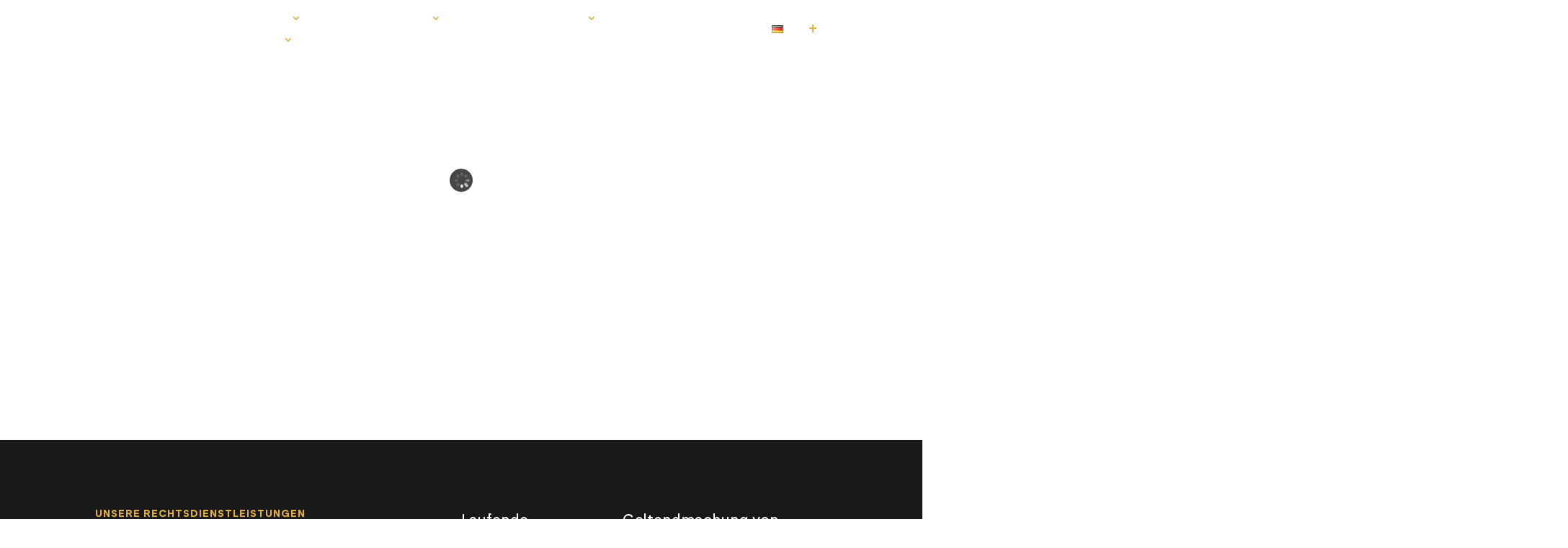

--- FILE ---
content_type: text/html; charset=UTF-8
request_url: https://rgw.berlin/
body_size: 102950
content:
<!DOCTYPE html><html lang="de-DE"><head><script data-no-optimize="1">var litespeed_docref=sessionStorage.getItem("litespeed_docref");litespeed_docref&&(Object.defineProperty(document,"referrer",{get:function(){return litespeed_docref}}),sessionStorage.removeItem("litespeed_docref"));</script> <meta charset="UTF-8" /><meta http-equiv="X-UA-Compatible" content="IE=edge"><link rel="pingback" href="https://rgw.berlin/xmlrpc.php" /> <script type="litespeed/javascript">document.documentElement.className='js'</script> <meta name='robots' content='index, follow, max-image-preview:large, max-snippet:-1, max-video-preview:-1' /><link rel="alternate" href="https://rgw.berlin/pl/strona-glowna/" hreflang="pl" /><link rel="alternate" href="https://rgw.berlin/en/homepage/" hreflang="en" /><link rel="alternate" href="https://rgw.berlin/" hreflang="de" /><title>Startseite - RGW Roclawski Rechtsanwälte</title><link rel="canonical" href="https://rgw.berlin/" /><meta property="og:locale" content="de_DE" /><meta property="og:locale:alternate" content="pl_PL" /><meta property="og:locale:alternate" content="en_GB" /><meta property="og:type" content="website" /><meta property="og:title" content="Startseite - RGW Roclawski Rechtsanwälte" /><meta property="og:url" content="https://rgw.berlin/" /><meta property="og:site_name" content="RGW Roclawski Rechtsanwälte" /><meta property="article:modified_time" content="2025-09-29T07:08:41+00:00" /><meta name="twitter:card" content="summary_large_image" /> <script type="application/ld+json" class="yoast-schema-graph">{"@context":"https://schema.org","@graph":[{"@type":"WebPage","@id":"https://rgw.berlin/","url":"https://rgw.berlin/","name":"Startseite - RGW Roclawski Rechtsanwälte","isPartOf":{"@id":"https://rgw.berlin/#website"},"datePublished":"2025-09-08T10:28:29+00:00","dateModified":"2025-09-29T07:08:41+00:00","breadcrumb":{"@id":"https://rgw.berlin/#breadcrumb"},"inLanguage":"de","potentialAction":[{"@type":"ReadAction","target":["https://rgw.berlin/"]}]},{"@type":"BreadcrumbList","@id":"https://rgw.berlin/#breadcrumb","itemListElement":[{"@type":"ListItem","position":1,"name":"Strona główna"}]},{"@type":"WebSite","@id":"https://rgw.berlin/#website","url":"https://rgw.berlin/","name":"RGW Roclawski Rechtsanwälte","description":"Die Kanzlei RGW Berlin","potentialAction":[{"@type":"SearchAction","target":{"@type":"EntryPoint","urlTemplate":"https://rgw.berlin/?s={search_term_string}"},"query-input":{"@type":"PropertyValueSpecification","valueRequired":true,"valueName":"search_term_string"}}],"inLanguage":"de"}]}</script> <link rel='dns-prefetch' href='//fonts.googleapis.com' /><link rel="alternate" title="oEmbed (JSON)" type="application/json+oembed" href="https://rgw.berlin/wp-json/oembed/1.0/embed?url=https%3A%2F%2Frgw.berlin%2F&#038;lang=de" /><link rel="alternate" title="oEmbed (XML)" type="text/xml+oembed" href="https://rgw.berlin/wp-json/oembed/1.0/embed?url=https%3A%2F%2Frgw.berlin%2F&#038;format=xml&#038;lang=de" /><meta content="DstDesign Theme v.1.0.0" name="generator"/><link data-optimized="2" rel="stylesheet" href="https://rgw.berlin/wp-content/litespeed/css/a1f45ca5633fb2463a8ed13b82c68b15.css?ver=e68e5" /><style id='divi-style-parent-inline-inline-css' type='text/css'>/*!
Theme Name: Divi
Theme URI: http://www.elegantthemes.com/gallery/divi/
Version: 5.0.0-public-beta.5.1
Requires at least: 6.0
Requires PHP: 7.4
Description: Smart. Flexible. Beautiful. Divi is the most powerful theme in our collection.
Author: Elegant Themes
Author URI: http://www.elegantthemes.com
License: GNU General Public License v2
License URI: http://www.gnu.org/licenses/gpl-2.0.html
*/

a,abbr,acronym,address,applet,b,big,blockquote,body,center,cite,code,dd,del,dfn,div,dl,dt,em,fieldset,font,form,h1,h2,h3,h4,h5,h6,html,i,iframe,img,ins,kbd,label,legend,li,object,ol,p,pre,q,s,samp,small,span,strike,strong,sub,sup,tt,u,ul,var{margin:0;padding:0;border:0;outline:0;font-size:100%;-ms-text-size-adjust:100%;-webkit-text-size-adjust:100%;vertical-align:baseline;background:transparent}body{line-height:1}ol,ul{list-style:none}blockquote,q{quotes:none}blockquote:after,blockquote:before,q:after,q:before{content:"";content:none}blockquote{margin:20px 0 30px;border-left:5px solid;padding-left:20px}:focus{outline:0}del{text-decoration:line-through}pre{overflow:auto;padding:10px}figure{margin:0}table{border-collapse:collapse;border-spacing:0}article,aside,footer,header,hgroup,nav,section{display:block}body{font-family:Open Sans,Arial,sans-serif;font-size:14px;color:#666;background-color:#fff;line-height:1.7em;font-weight:500;-webkit-font-smoothing:antialiased;-moz-osx-font-smoothing:grayscale}body.page-template-page-template-blank-php #page-container{padding-top:0!important}body.et_cover_background{background-size:cover!important;background-position:top!important;background-repeat:no-repeat!important;background-attachment:fixed}a{color:#2ea3f2}a,a:hover{text-decoration:none}p{padding-bottom:1em}p:not(.has-background):last-of-type{padding-bottom:0}.et_pb_contact_form p:not(.has-background):last-of-type{padding-bottom:0;margin-bottom:0}p.et_normal_padding{padding-bottom:1em}strong{font-weight:700}cite,em,i{font-style:italic}code,pre{font-family:Courier New,monospace;margin-bottom:10px}ins{text-decoration:none}sub,sup{height:0;line-height:1;position:relative;vertical-align:baseline}sup{bottom:.8em}sub{top:.3em}dl{margin:0 0 1.5em}dl dt{font-weight:700}dd{margin-left:1.5em}blockquote p{padding-bottom:0}embed,iframe,object,video{max-width:100%}h1,h2,h3,h4,h5,h6{color:#333;padding-bottom:10px;line-height:1em;font-weight:500}h1 a,h2 a,h3 a,h4 a,h5 a,h6 a{color:inherit}h1{font-size:30px}h2{font-size:26px}h3{font-size:22px}h4{font-size:18px}h5{font-size:16px}h6{font-size:14px}input{-webkit-appearance:none}input[type=checkbox]{-webkit-appearance:checkbox}input[type=radio]{-webkit-appearance:radio}input.text,input.title,input[type=email],input[type=password],input[type=tel],input[type=text],select,textarea{background-color:#fff;border:1px solid #bbb;padding:2px;color:#4e4e4e}input.text:focus,input.title:focus,input[type=text]:focus,select:focus,textarea:focus{border-color:#2d3940;color:#3e3e3e}input.text,input.title,input[type=text],select,textarea{margin:0}textarea{padding:4px}button,input,select,textarea{font-family:inherit}img{max-width:100%;height:auto}.clear{clear:both}br.clear{margin:0;padding:0}.pagination{clear:both}#et_search_icon:hover,.et-social-icon a:hover,.et_password_protected_form .et_submit_button,.form-submit .et_pb_buttontton.alt.disabled,.nav-single a,.posted_in a{color:#2ea3f2}.et-search-form,blockquote{border-color:#2ea3f2}#main-content{background-color:#fff}.container{width:80%;max-width:1080px;margin:auto;position:relative}body:not(.et-tb) #main-content .container,body:not(.et-tb-has-header) #main-content .container{padding-top:58px}.et_full_width_page #main-content .container:before{display:none}.main_title{margin-bottom:20px}.et_password_protected_form .et_submit_button:hover,.form-submit .et_pb_button:hover{background:rgba(0,0,0,.05)}.et_button_icon_visible .et_pb_button{padding-right:2em;padding-left:.7em}.et_button_icon_visible .et_pb_button:after{opacity:1;margin-left:0}.et_button_left .et_pb_button:hover:after{left:.15em}.et_button_left .et_pb_button:after{margin-left:0;left:1em}.et_button_icon_visible.et_button_left .et_pb_button,.et_button_left .et_pb_button:hover,.et_button_left .et_pb_module .et_pb_button:hover{padding-left:2em;padding-right:.7em}.et_button_icon_visible.et_button_left .et_pb_button:after,.et_button_left .et_pb_button:hover:after{left:.15em}.et_password_protected_form .et_submit_button:hover,.form-submit .et_pb_button:hover{padding:.3em 1em}.et_button_no_icon .et_pb_button:after{display:none}.et_button_no_icon.et_button_icon_visible.et_button_left .et_pb_button,.et_button_no_icon.et_button_left .et_pb_button:hover,.et_button_no_icon .et_pb_button,.et_button_no_icon .et_pb_button:hover{padding:.3em 1em!important}.et_button_custom_icon .et_pb_button:after{line-height:1.7em}.et_button_custom_icon.et_button_icon_visible .et_pb_button:after,.et_button_custom_icon .et_pb_button:hover:after{margin-left:.3em}#left-area .post_format-post-format-gallery .wp-block-gallery:first-of-type{padding:0;margin-bottom:-16px}.entry-content table:not(.variations){border:1px solid #eee;margin:0 0 15px;text-align:left;width:100%}.entry-content thead th,.entry-content tr th{color:#555;font-weight:700;padding:9px 24px}.entry-content tr td{border-top:1px solid #eee;padding:6px 24px}#left-area ul,.entry-content ul,.et-l--body ul,.et-l--footer ul,.et-l--header ul{list-style-type:disc;padding:0 0 23px 1em;line-height:26px}#left-area ol,.entry-content ol,.et-l--body ol,.et-l--footer ol,.et-l--header ol{list-style-type:decimal;list-style-position:inside;padding:0 0 23px;line-height:26px}#left-area ul li ul,.entry-content ul li ol{padding:2px 0 2px 20px}#left-area ol li ul,.entry-content ol li ol,.entry-content ol li ul,.et-l--body ol li ol,.et-l--footer ol li ol,.et-l--header ol li ol{padding:2px 0 2px 35px}#left-area ul.wp-block-gallery{display:flex;flex-wrap:wrap;list-style-type:none;padding:0}#left-area ul.products{padding:0!important;line-height:1.7!important;list-style:none!important}.gallery-item a{display:block}.gallery-caption,.gallery-item a{width:90%}#wpadminbar{z-index:110000}#left-area .post-meta{font-size:14px;padding-bottom:15px}#left-area .post-meta a{text-decoration:none;color:#666}#left-area .et_featured_image{padding-bottom:7px}.single .post{padding-bottom:25px}body.single .et_audio_content{margin-bottom:-6px}.nav-single a{text-decoration:none;color:#2ea3f2;font-size:14px;font-weight:400}.nav-previous{float:left}.nav-next{float:right}.et_password_protected_form p input{background-color:#eee;border:none!important;width:100%!important;border-radius:0!important;font-size:14px;color:#999!important;padding:16px!important;box-sizing:border-box}.et_password_protected_form label{display:none}.et_password_protected_form .et_submit_button{font-family:inherit;display:block;float:right;margin:8px auto 0;cursor:pointer}.post-password-required p.nocomments.container{max-width:100%}.post-password-required p.nocomments.container:before{display:none}.aligncenter,div.post .new-post .aligncenter{display:block;margin-left:auto;margin-right:auto}.wp-caption{border:1px solid #ddd;text-align:center;background-color:#f3f3f3;margin-bottom:10px;max-width:96%;padding:8px}.wp-caption.alignleft{margin:0 30px 20px 0}.wp-caption.alignright{margin:0 0 20px 30px}.wp-caption img{margin:0;padding:0;border:0}.wp-caption p.wp-caption-text{font-size:12px;padding:0 4px 5px;margin:0}.alignright{float:right}.alignleft{float:left}img.alignleft{display:inline;float:left;margin-right:15px}img.alignright{display:inline;float:right;margin-left:15px}.archive.et-tb-has-template #main-content,.page.et_pb_pagebuilder_layout #main-content{background-color:transparent}body #main-content .et_builder_inner_content>h1,body #main-content .et_builder_inner_content>h2,body #main-content .et_builder_inner_content>h3,body #main-content .et_builder_inner_content>h4,body #main-content .et_builder_inner_content>h5,body #main-content .et_builder_inner_content>h6{line-height:1.4em}body #main-content .et_builder_inner_content>p{line-height:1.7em}.wp-block-pullquote{margin:20px 0 30px}.wp-block-pullquote.has-background blockquote{border-left:none}.wp-block-group.has-background{padding:1.5em 1.5em .5em}@media (min-width:981px){#left-area{width:79.125%;padding-bottom:23px}#main-content .container:before{content:"";position:absolute;top:0;height:100%;width:1px;background-color:#e2e2e2}.et_full_width_page #left-area,.et_no_sidebar #left-area{float:none;width:100%!important}.et_full_width_page #left-area{padding-bottom:0}.et_no_sidebar #main-content .container:before{display:none}}@media (max-width:980px){#page-container{padding-top:80px}.et-tb #page-container,.et-tb-has-header #page-container{padding-top:0!important}#left-area,#sidebar{width:100%!important}#main-content .container:before{display:none!important}.et_full_width_page .et_gallery_item:nth-child(4n+1){clear:none}}@media print{#page-container{padding-top:0!important}}.et_pb_layout-template-default #page-container{padding-top:0!important}.et_pb_layout-template-default #main-footer,.et_pb_layout-template-default #main-header{display:none}#wp-admin-bar-et-use-visual-builder a{padding-left:1px!important}#wp-admin-bar-et-use-visual-builder a:before{font-family:ETmodules!important;content:"\e625";font-size:30px!important;width:28px;padding:1px!important;color:#326bff!important;transition:none!important;margin-right:3px!important}#wp-admin-bar-et-use-visual-builder:hover a:before{color:#fff!important}#wp-admin-bar-et-use-visual-builder:hover a,#wp-admin-bar-et-use-visual-builder a:hover{background-color:#1959ff!important;color:#fff!important}* html .clearfix,:first-child+html .clearfix{zoom:1}.iphone .et_pb_section_video_bg video::-webkit-media-controls-start-playback-button{display:none!important;-webkit-appearance:none}.et_mobile_device .et_pb_section_parallax .et_pb_parallax_css{background-attachment:scroll}.et-social-facebook a.icon:before{content:"\e093"}.et-social-twitter a.icon:before{content:"\e094"}.et-social-google-plus a.icon:before{content:"\e096"}.et-social-instagram a.icon:before{content:"\e09a"}.et-social-rss a.icon:before{content:"\e09e"}.ai1ec-single-event:after{content:" ";display:table;clear:both}.evcal_event_details .evcal_evdata_cell .eventon_details_shading_bot.eventon_details_shading_bot{z-index:3}.wp-block-divi-layout{margin-bottom:1em}*{box-sizing:border-box}#et-info-email:before,#et-info-phone:before,#et_search_icon:before,.comment-reply-link:after,.et-cart-info span:before,.et-pb-arrow-next:before,.et-pb-arrow-prev:before,.et-social-icon a:before,.et_audio_container .mejs-playpause-button button:before,.et_audio_container .mejs-volume-button button:before,.et_overlay:before,.et_password_protected_form .et_submit_button:after,.et_pb_button:after,.et_pb_button:before,.et_pb_contact_reset:after,.et_pb_contact_submit:after,.et_pb_font_icon:before,.et_pb_newsletter_button:after,.et_pb_pricing_table_button:after,.et_pb_promo_button:after,.et_pb_testimonial:before,.et_pb_toggle_title:before,.form-submit .et_pb_button:after,.mobile_menu_bar:before,a.et_pb_more_button:after{font-family:ETmodules!important;speak:none;font-style:normal;font-weight:400;font-feature-settings:normal;font-variant:normal;text-transform:none;line-height:1;-webkit-font-smoothing:antialiased;-moz-osx-font-smoothing:grayscale;text-shadow:0 0;direction:ltr}.et-pb-icon,.et_pb_custom_button_icon.et_pb_button:after,.et_pb_login .et_pb_custom_button_icon.et_pb_button:after,.et_pb_woo_custom_button_icon .button.et_pb_custom_button_icon.et_pb_button:after,.et_pb_woo_custom_button_icon .button.et_pb_custom_button_icon.et_pb_button:hover:after{content:attr(data-icon)}.et-pb-icon{font-family:ETmodules;speak:none;font-weight:400;font-feature-settings:normal;font-variant:normal;text-transform:none;line-height:1;-webkit-font-smoothing:antialiased;font-size:96px;font-style:normal;display:inline-block;box-sizing:border-box;direction:ltr}#et-ajax-saving{display:none;transition:background .3s,box-shadow .3s;box-shadow:0 0 60px rgba(0,139,219,.247059);position:fixed;top:50%;left:50%;width:50px;height:50px;background:#fff;border-radius:50px;margin:-25px 0 0 -25px;z-index:999999;text-align:center}#et-ajax-saving img{margin:9px}.et-safe-mode-indicator,.et-safe-mode-indicator:focus,.et-safe-mode-indicator:hover{box-shadow:0 8px 24px 0 rgba(34,44,57,.08);background:#326bff;color:#fff;font-size:12px;font-weight:600;padding:6px 12px;line-height:16px;border-radius:3px;position:fixed;bottom:30px;right:30px;z-index:999999;text-decoration:none;font-family:Inter,system-ui,-apple-system,Segoe UI,Roboto,Ubuntu,Cantarell,Noto Sans,sans-serif,Helvetica Neue,Liberation Sans,Arial;-webkit-font-smoothing:antialiased;-moz-osx-font-smoothing:grayscale;border:1px solid #326bff}.et-safe-mode-indicator:hover{border-color:#1959ff}.et_pb_button{font-size:20px;font-weight:500;padding:.3em 1em;line-height:1.7em!important;background-color:transparent;background-size:cover;background-position:50%;background-repeat:no-repeat;border:2px solid;border-radius:3px;transition-duration:.2s;transition-property:all!important}.et_pb_button,.et_pb_button_inner{position:relative}.et_pb_button:hover,.et_pb_module .et_pb_button:hover{border:2px solid transparent;padding:.3em 2em .3em .7em}.rtl .et_pb_button:hover,.rtl .et_pb_module .et_pb_button:hover{padding:.3em .7em .3em 2em}.et_pb_button:hover{background-color:hsla(0,0%,100%,.2)}.et_pb_bg_layout_light.et_pb_button:hover,.et_pb_bg_layout_light .et_pb_button:hover{background-color:rgba(0,0,0,.05)}.et_pb_button:after,.et_pb_button:before{font-size:32px;line-height:1em;content:"\35";opacity:0;position:absolute;transition:all .2s;text-transform:none;font-feature-settings:"kern" off;font-variant:none;font-style:normal;font-weight:400;text-shadow:none;top:50%;transform:translateY(-50%)}.et_pb_button:before{right:auto;left:.2em}.et_pb_button:after{right:.2em;left:auto}.et_pb_button.et_hover_enabled:hover:after,.et_pb_button.et_pb_hovered:hover:after{transition:none!important}.et_pb_button:before{display:none}.et_pb_button:hover:after{opacity:1}.et_pb_column_1_3 h1,.et_pb_column_1_4 h1,.et_pb_column_1_5 h1,.et_pb_column_1_6 h1,.et_pb_column_2_5 h1{font-size:26px}.et_pb_column_1_3 h2,.et_pb_column_1_4 h2,.et_pb_column_1_5 h2,.et_pb_column_1_6 h2,.et_pb_column_2_5 h2{font-size:23px}.et_pb_column_1_3 h3,.et_pb_column_1_4 h3,.et_pb_column_1_5 h3,.et_pb_column_1_6 h3,.et_pb_column_2_5 h3{font-size:20px}.et_pb_column_1_3 h4,.et_pb_column_1_4 h4,.et_pb_column_1_5 h4,.et_pb_column_1_6 h4,.et_pb_column_2_5 h4{font-size:18px}.et_pb_column_1_3 h5,.et_pb_column_1_4 h5,.et_pb_column_1_5 h5,.et_pb_column_1_6 h5,.et_pb_column_2_5 h5{font-size:16px}.et_pb_column_1_3 h6,.et_pb_column_1_4 h6,.et_pb_column_1_5 h6,.et_pb_column_1_6 h6,.et_pb_column_2_5 h6{font-size:15px}.et_pb_bg_layout_dark,.et_pb_bg_layout_dark h1,.et_pb_bg_layout_dark h2,.et_pb_bg_layout_dark h3,.et_pb_bg_layout_dark h4,.et_pb_bg_layout_dark h5,.et_pb_bg_layout_dark h6{color:#fff!important}.et_pb_module.et_pb_text_align_left{text-align:left}.et_pb_module.et_pb_text_align_center{text-align:center}.et_pb_module.et_pb_text_align_right{text-align:right}.et_pb_module.et_pb_text_align_justified{text-align:justify}.clearfix:after{visibility:hidden;display:block;font-size:0;content:" ";clear:both;height:0}.et_pb_bg_layout_light .et_pb_more_button{color:#2ea3f2}.et_builder_inner_content{position:relative;z-index:1}header .et_builder_inner_content{z-index:2}.et_pb_css_mix_blend_mode_passthrough{mix-blend-mode:unset!important}.et_pb_image_container{margin:-20px -20px 29px}.et_pb_module_inner{position:relative}.et_hover_enabled_preview{z-index:2}.et_hover_enabled:hover{position:relative;z-index:2}.et_pb_all_tabs,.et_pb_circle_counter_inner,.et_pb_module,.et_pb_posts_nav a,.et_pb_tab,.et_pb_with_background{position:relative;background-size:cover;background-position:50%;background-repeat:no-repeat}.et_pb_background_mask,.et_pb_background_pattern{bottom:0;left:0;position:absolute;right:0;top:0;pointer-events:none}.et_pb_background_mask{background-size:calc(100% + 2px) calc(100% + 2px);background-repeat:no-repeat;background-position:50%;overflow:hidden}.et_pb_background_pattern{background-position:0 0;background-repeat:repeat}.et_pb_with_border{position:relative;border:0 solid #333}.post-password-required .et_pb_row{padding:0;width:100%}.post-password-required .et_password_protected_form{min-height:0}body.et_pb_pagebuilder_layout.et_pb_show_title .post-password-required .et_password_protected_form h1,body:not(.et_pb_pagebuilder_layout) .post-password-required .et_password_protected_form h1{display:none}.et_pb_no_bg{padding:0!important}.et_overlay.et_pb_inline_icon:before,.et_pb_inline_icon:before{content:attr(data-icon)}.et_pb_more_button{color:inherit;text-shadow:none;text-decoration:none;display:inline-block;margin-top:20px}.et_parallax_bg_wrap{overflow:hidden;position:absolute;top:0;right:0;bottom:0;left:0}.et_parallax_bg{background-repeat:no-repeat;background-position:top;background-size:cover;position:absolute;bottom:0;left:0;width:100%;height:100%;display:block}.et_parallax_bg.et_parallax_bg__hover,.et_parallax_bg.et_parallax_bg_phone,.et_parallax_bg.et_parallax_bg_tablet,.et_parallax_gradient.et_parallax_gradient__hover,.et_parallax_gradient.et_parallax_gradient_phone,.et_parallax_gradient.et_parallax_gradient_tablet,.et_pb_section_parallax_hover:hover .et_parallax_bg:not(.et_parallax_bg__hover),.et_pb_section_parallax_hover:hover .et_parallax_gradient:not(.et_parallax_gradient__hover){display:none}.et_pb_section_parallax_hover:hover .et_parallax_bg.et_parallax_bg__hover,.et_pb_section_parallax_hover:hover .et_parallax_gradient.et_parallax_gradient__hover{display:block}.et_parallax_gradient{bottom:0;display:block;left:0;position:absolute;right:0;top:0}.et_pb_module.et_pb_section_parallax,.et_pb_posts_nav a.et_pb_section_parallax,.et_pb_tab.et_pb_section_parallax{position:relative}.et_pb_section_parallax .et_pb_parallax_css,.et_pb_slides .et_parallax_bg.et_pb_parallax_css{background-attachment:fixed}body.et-bfb .et_pb_section_parallax .et_pb_parallax_css,body.et-bfb .et_pb_slides .et_parallax_bg.et_pb_parallax_css{background-attachment:scroll;bottom:auto}.et_pb_section_parallax.et_pb_column .et_pb_module,.et_pb_section_parallax.et_pb_row .et_pb_column,.et_pb_section_parallax.et_pb_row .et_pb_module{z-index:9;position:relative}.et_pb_more_button:hover:after{opacity:1;margin-left:0}.et_pb_preload .et_pb_section_video_bg,.et_pb_preload>div{visibility:hidden}.et_pb_preload,.et_pb_section.et_pb_section_video.et_pb_preload{position:relative;background:#464646!important}.et_pb_preload:before{content:"";position:absolute;top:50%;left:50%;background:url(https://rgw.berlin/wp-content/themes/Divi/includes/builder/styles/images/preloader.gif) no-repeat;border-radius:32px;width:32px;height:32px;margin:-16px 0 0 -16px}.box-shadow-overlay{position:absolute;top:0;left:0;width:100%;height:100%;z-index:10;pointer-events:none}.et_pb_section>.box-shadow-overlay~.et_pb_row{z-index:11}body.safari .section_has_divider{will-change:transform}.et_pb_row>.box-shadow-overlay{z-index:8}.has-box-shadow-overlay{position:relative}.et_clickable{cursor:pointer}.screen-reader-text{border:0;clip:rect(1px,1px,1px,1px);-webkit-clip-path:inset(50%);clip-path:inset(50%);height:1px;margin:-1px;overflow:hidden;padding:0;position:absolute!important;width:1px;word-wrap:normal!important}.et_multi_view_hidden,.et_multi_view_hidden_image{display:none!important}@keyframes multi-view-image-fade{0%{opacity:0}10%{opacity:.1}20%{opacity:.2}30%{opacity:.3}40%{opacity:.4}50%{opacity:.5}60%{opacity:.6}70%{opacity:.7}80%{opacity:.8}90%{opacity:.9}to{opacity:1}}.et_multi_view_image__loading{visibility:hidden}.et_multi_view_image__loaded{-webkit-animation:multi-view-image-fade .5s;animation:multi-view-image-fade .5s}#et-pb-motion-effects-offset-tracker{visibility:hidden!important;opacity:0;position:absolute;top:0;left:0}.et-pb-before-scroll-animation{opacity:0}header.et-l.et-l--header:after{clear:both;display:block;content:""}.et_pb_module{-webkit-animation-timing-function:linear;animation-timing-function:linear;-webkit-animation-duration:.2s;animation-duration:.2s}@-webkit-keyframes fadeBottom{0%{opacity:0;transform:translateY(10%)}to{opacity:1;transform:translateY(0)}}@keyframes fadeBottom{0%{opacity:0;transform:translateY(10%)}to{opacity:1;transform:translateY(0)}}@-webkit-keyframes fadeLeft{0%{opacity:0;transform:translateX(-10%)}to{opacity:1;transform:translateX(0)}}@keyframes fadeLeft{0%{opacity:0;transform:translateX(-10%)}to{opacity:1;transform:translateX(0)}}@-webkit-keyframes fadeRight{0%{opacity:0;transform:translateX(10%)}to{opacity:1;transform:translateX(0)}}@keyframes fadeRight{0%{opacity:0;transform:translateX(10%)}to{opacity:1;transform:translateX(0)}}@-webkit-keyframes fadeTop{0%{opacity:0;transform:translateY(-10%)}to{opacity:1;transform:translateX(0)}}@keyframes fadeTop{0%{opacity:0;transform:translateY(-10%)}to{opacity:1;transform:translateX(0)}}@-webkit-keyframes fadeIn{0%{opacity:0}to{opacity:1}}@keyframes fadeIn{0%{opacity:0}to{opacity:1}}.et-waypoint:not(.et_pb_counters){opacity:0}@media (min-width:981px){.et_pb_section.et_section_specialty div.et_pb_row .et_pb_column .et_pb_column .et_pb_module.et-last-child,.et_pb_section.et_section_specialty div.et_pb_row .et_pb_column .et_pb_column .et_pb_module:last-child:not(.et-vb-ui),.et_pb_section.et_section_specialty div.et_pb_row .et_pb_column .et_pb_row_inner .et_pb_column .et_pb_module.et-last-child,.et_pb_section.et_section_specialty div.et_pb_row .et_pb_column .et_pb_row_inner .et_pb_column .et_pb_module:last-child:not(.et-vb-ui),.et_pb_section div.et_pb_row .et_pb_column .et_pb_module.et-last-child,.et_pb_section div.et_pb_row .et_pb_column .et_pb_module:last-child:not(.et-vb-ui){margin-bottom:0}}@media (max-width:980px){.et_overlay.et_pb_inline_icon_tablet:before,.et_pb_inline_icon_tablet:before{content:attr(data-icon-tablet)}.et_parallax_bg.et_parallax_bg_tablet_exist,.et_parallax_gradient.et_parallax_gradient_tablet_exist{display:none}.et_parallax_bg.et_parallax_bg_tablet,.et_parallax_gradient.et_parallax_gradient_tablet{display:block}.et_pb_column .et_pb_module{margin-bottom:30px}.et_flex_column>.et_pb_module,.et_flex_group>.et_pb_module{margin-bottom:unset}.et_pb_row .et_pb_column .et_pb_module.et-last-child,.et_pb_row .et_pb_column .et_pb_module:last-child,.et_section_specialty .et_pb_row .et_pb_column .et_pb_module.et-last-child,.et_section_specialty .et_pb_row .et_pb_column .et_pb_module:last-child{margin-bottom:0}.et_pb_more_button{display:inline-block!important}.et_pb_bg_layout_light_tablet.et_pb_button,.et_pb_bg_layout_light_tablet.et_pb_module.et_pb_button,.et_pb_bg_layout_light_tablet .et_pb_more_button{color:#2ea3f2}.et_pb_bg_layout_light_tablet .et_pb_forgot_password a{color:#666}.et_pb_bg_layout_light_tablet h1,.et_pb_bg_layout_light_tablet h2,.et_pb_bg_layout_light_tablet h3,.et_pb_bg_layout_light_tablet h4,.et_pb_bg_layout_light_tablet h5,.et_pb_bg_layout_light_tablet h6{color:#333!important}.et_pb_module .et_pb_bg_layout_light_tablet.et_pb_button{color:#2ea3f2!important}.et_pb_bg_layout_light_tablet{color:#666!important}.et_pb_bg_layout_dark_tablet,.et_pb_bg_layout_dark_tablet h1,.et_pb_bg_layout_dark_tablet h2,.et_pb_bg_layout_dark_tablet h3,.et_pb_bg_layout_dark_tablet h4,.et_pb_bg_layout_dark_tablet h5,.et_pb_bg_layout_dark_tablet h6{color:#fff!important}.et_pb_bg_layout_dark_tablet.et_pb_button,.et_pb_bg_layout_dark_tablet.et_pb_module.et_pb_button,.et_pb_bg_layout_dark_tablet .et_pb_more_button{color:inherit}.et_pb_bg_layout_dark_tablet .et_pb_forgot_password a{color:#fff}.et_pb_module.et_pb_text_align_left-tablet{text-align:left}.et_pb_module.et_pb_text_align_center-tablet{text-align:center}.et_pb_module.et_pb_text_align_right-tablet{text-align:right}.et_pb_module.et_pb_text_align_justified-tablet{text-align:justify}}@media (max-width:767px){.et_pb_more_button{display:inline-block!important}.et_overlay.et_pb_inline_icon_phone:before,.et_pb_inline_icon_phone:before{content:attr(data-icon-phone)}.et_parallax_bg.et_parallax_bg_phone_exist,.et_parallax_gradient.et_parallax_gradient_phone_exist{display:none}.et_parallax_bg.et_parallax_bg_phone,.et_parallax_gradient.et_parallax_gradient_phone{display:block}.et-hide-mobile{display:none!important}.et_pb_bg_layout_light_phone.et_pb_button,.et_pb_bg_layout_light_phone.et_pb_module.et_pb_button,.et_pb_bg_layout_light_phone .et_pb_more_button{color:#2ea3f2}.et_pb_bg_layout_light_phone .et_pb_forgot_password a{color:#666}.et_pb_bg_layout_light_phone h1,.et_pb_bg_layout_light_phone h2,.et_pb_bg_layout_light_phone h3,.et_pb_bg_layout_light_phone h4,.et_pb_bg_layout_light_phone h5,.et_pb_bg_layout_light_phone h6{color:#333!important}.et_pb_module .et_pb_bg_layout_light_phone.et_pb_button{color:#2ea3f2!important}.et_pb_bg_layout_light_phone{color:#666!important}.et_pb_bg_layout_dark_phone,.et_pb_bg_layout_dark_phone h1,.et_pb_bg_layout_dark_phone h2,.et_pb_bg_layout_dark_phone h3,.et_pb_bg_layout_dark_phone h4,.et_pb_bg_layout_dark_phone h5,.et_pb_bg_layout_dark_phone h6{color:#fff!important}.et_pb_bg_layout_dark_phone.et_pb_button,.et_pb_bg_layout_dark_phone.et_pb_module.et_pb_button,.et_pb_bg_layout_dark_phone .et_pb_more_button{color:inherit}.et_pb_module .et_pb_bg_layout_dark_phone.et_pb_button{color:#fff!important}.et_pb_bg_layout_dark_phone .et_pb_forgot_password a{color:#fff}.et_pb_module.et_pb_text_align_left-phone{text-align:left}.et_pb_module.et_pb_text_align_center-phone{text-align:center}.et_pb_module.et_pb_text_align_right-phone{text-align:right}.et_pb_module.et_pb_text_align_justified-phone{text-align:justify}}@media (max-width:479px){a.et_pb_more_button{display:block}}@media (min-width:768px) and (max-width:980px){[data-et-multi-view-load-tablet-hidden=true]:not(.et_multi_view_swapped){display:none!important}}@media (max-width:767px){[data-et-multi-view-load-phone-hidden=true]:not(.et_multi_view_swapped){display:none!important}}@media (min-width:1440px){[data-et-mv-hidden-ultrawide=true]{display:none!important}}@media (min-width:1280px) and (max-width:1439px){[data-et-mv-hidden-widescreen=true]{display:none!important}}@media (min-width:1280px){[data-et-mv-hidden-widescreen=true]:not([data-et-mv-hidden-ultrawide=true]){display:none!important}}@media (min-width:981px) and (max-width:1024px){[data-et-mv-hidden-tabletwide=true]{display:none!important}}@media (min-width:861px) and (max-width:1024px){[data-et-mv-hidden-tabletwide=true]:not([data-et-mv-hidden-tablet=true]){display:none!important}}@media (min-width:768px) and (max-width:1024px){[data-et-mv-hidden-tabletwide=true]:not([data-et-mv-hidden-tablet=true]):not([data-et-mv-hidden-phonewide=true]){display:none!important}}@media (max-width:1024px){[data-et-mv-hidden-tabletwide=true]:not([data-et-mv-hidden-tablet=true]):not([data-et-mv-hidden-phonewide=true]):not([data-et-mv-hidden-phone=true]){display:none!important}}@media (min-width:861px) and (max-width:980px){[data-et-mv-hidden-tablet=true]{display:none!important}}@media (min-width:768px) and (max-width:980px){[data-et-mv-hidden-tablet=true]:not([data-et-mv-hidden-phonewide=true]){display:none!important}}@media (max-width:980px){[data-et-mv-hidden-tablet=true]:not([data-et-mv-hidden-phonewide=true]):not([data-et-mv-hidden-phone=true]){display:none!important}}@media (min-width:768px) and (max-width:860px){[data-et-mv-hidden-phonewide=true]{display:none!important}}@media (max-width:860px){[data-et-mv-hidden-phonewide=true]:not([data-et-mv-hidden-phone=true]){display:none!important}}@media (max-width:767px){[data-et-mv-hidden-phone=true]{display:none!important}}.et_pb_menu.et_pb_menu--style-inline_centered_logo .et_pb_menu__menu nav ul{justify-content:center}@-webkit-keyframes multi-view-image-fade{0%{transform:scale(1);opacity:1}50%{transform:scale(1.01);opacity:1}to{transform:scale(1);opacity:1}}
/*# sourceURL=divi-style-parent-inline-inline-css */</style><style id='divi-dynamic-critical-inline-css' type='text/css'>:root{--gcid-primary-color: #e1af41;--gcid-secondary-color: #e1af41;--gcid-heading-color: #191919;--gcid-body-color: #191919;--gcid-zncricu0ju: #ffffff;--gcid-w4fma389o0: #fffcee;--gcid-ju5ii49qpu: #535862;}
@font-face{font-family:ETmodules;font-display:block;src:url(//rgw.berlin/wp-content/themes/Divi/core/admin/fonts/modules/all/modules.eot);src:url(//rgw.berlin/wp-content/themes/Divi/core/admin/fonts/modules/all/modules.eot?#iefix) format("embedded-opentype"),url(//rgw.berlin/wp-content/themes/Divi/core/admin/fonts/modules/all/modules.woff) format("woff"),url(//rgw.berlin/wp-content/themes/Divi/core/admin/fonts/modules/all/modules.ttf) format("truetype"),url(//rgw.berlin/wp-content/themes/Divi/core/admin/fonts/modules/all/modules.svg#ETmodules) format("svg");font-weight:400;font-style:normal}
@font-face{font-family:FontAwesome;font-style:normal;font-weight:400;font-display:block;src:url(//rgw.berlin/wp-content/themes/Divi/core/admin/fonts/fontawesome/fa-regular-400.eot);src:url(//rgw.berlin/wp-content/themes/Divi/core/admin/fonts/fontawesome/fa-regular-400.eot?#iefix) format("embedded-opentype"),url(//rgw.berlin/wp-content/themes/Divi/core/admin/fonts/fontawesome/fa-regular-400.woff2) format("woff2"),url(//rgw.berlin/wp-content/themes/Divi/core/admin/fonts/fontawesome/fa-regular-400.woff) format("woff"),url(//rgw.berlin/wp-content/themes/Divi/core/admin/fonts/fontawesome/fa-regular-400.ttf) format("truetype"),url(//rgw.berlin/wp-content/themes/Divi/core/admin/fonts/fontawesome/fa-regular-400.svg#fontawesome) format("svg")}@font-face{font-family:FontAwesome;font-style:normal;font-weight:900;font-display:block;src:url(//rgw.berlin/wp-content/themes/Divi/core/admin/fonts/fontawesome/fa-solid-900.eot);src:url(//rgw.berlin/wp-content/themes/Divi/core/admin/fonts/fontawesome/fa-solid-900.eot?#iefix) format("embedded-opentype"),url(//rgw.berlin/wp-content/themes/Divi/core/admin/fonts/fontawesome/fa-solid-900.woff2) format("woff2"),url(//rgw.berlin/wp-content/themes/Divi/core/admin/fonts/fontawesome/fa-solid-900.woff) format("woff"),url(//rgw.berlin/wp-content/themes/Divi/core/admin/fonts/fontawesome/fa-solid-900.ttf) format("truetype"),url(//rgw.berlin/wp-content/themes/Divi/core/admin/fonts/fontawesome/fa-solid-900.svg#fontawesome) format("svg")}@font-face{font-family:FontAwesome;font-style:normal;font-weight:400;font-display:block;src:url(//rgw.berlin/wp-content/themes/Divi/core/admin/fonts/fontawesome/fa-brands-400.eot);src:url(//rgw.berlin/wp-content/themes/Divi/core/admin/fonts/fontawesome/fa-brands-400.eot?#iefix) format("embedded-opentype"),url(//rgw.berlin/wp-content/themes/Divi/core/admin/fonts/fontawesome/fa-brands-400.woff2) format("woff2"),url(//rgw.berlin/wp-content/themes/Divi/core/admin/fonts/fontawesome/fa-brands-400.woff) format("woff"),url(//rgw.berlin/wp-content/themes/Divi/core/admin/fonts/fontawesome/fa-brands-400.ttf) format("truetype"),url(//rgw.berlin/wp-content/themes/Divi/core/admin/fonts/fontawesome/fa-brands-400.svg#fontawesome) format("svg")}
@media (min-width:981px){.et_pb_gutters3 .et_block_row .et_pb_column,.et_pb_gutters3.et_block_row>.et_pb_column{margin-right:5.5%}.et_pb_gutters3 .et_block_row .et_pb_column_4_4,.et_pb_gutters3.et_block_row>.et_pb_column_4_4{width:100%}.et_pb_gutters3 .et_block_row .et_pb_column_3_4,.et_pb_gutters3.et_block_row>.et_pb_column_3_4{width:73.625%}.et_pb_gutters3 .et_block_row .et_pb_column_2_3,.et_pb_gutters3.et_block_row>.et_pb_column_2_3{width:64.833%}.et_pb_gutters3 .et_block_row .et_pb_column_3_5,.et_pb_gutters3.et_block_row>.et_pb_column_3_5{width:57.8%}.et_pb_gutters3 .et_block_row .et_pb_column_1_2,.et_pb_gutters3.et_block_row>.et_pb_column_1_2{width:47.25%}.et_pb_gutters3 .et_block_row .et_pb_column_2_5,.et_pb_gutters3.et_block_row>.et_pb_column_2_5{width:36.7%}.et_pb_gutters3 .et_block_row .et_pb_column_1_3,.et_pb_gutters3.et_block_row>.et_pb_column_1_3{width:29.6667%}.et_pb_gutters3 .et_block_row .et_pb_column_1_4,.et_pb_gutters3.et_block_row>.et_pb_column_1_4{width:20.875%}.et_pb_gutters3 .et_block_row .et_pb_column_1_5,.et_pb_gutters3.et_block_row>.et_pb_column_1_5{width:15.6%}.et_pb_gutters3 .et_block_row .et_pb_column_1_6,.et_pb_gutters3.et_block_row>.et_pb_column_1_6{width:12.0833%}.et_pb_gutters3 .et_full_width_page.woocommerce-page ul.products li.product{width:20.875%;margin-right:5.5%;margin-bottom:5.5%}.et_pb_gutters3.et_left_sidebar.woocommerce-page #main-content ul.products li.product,.et_pb_gutters3.et_right_sidebar.woocommerce-page #main-content ul.products li.product{width:28.353%;margin-right:7.47%}.et_pb_gutters3 .et_pb_column_4_4.et_block_column .et_pb_module,.et_pb_gutters3>.et_pb_column_4_4.et_block_column .et_pb_module{margin-bottom:2.75%}.et_pb_gutters3 .et_pb_column_3_4.et_block_column .et_pb_module,.et_pb_gutters3>.et_pb_column_3_4.et_block_column .et_pb_module{margin-bottom:3.735%}.et_pb_gutters3 .et_pb_column_2_3.et_block_column .et_pb_module,.et_pb_gutters3>.et_pb_column_2_3.et_block_column .et_pb_module{margin-bottom:4.242%}.et_pb_gutters3 .et_pb_column_3_5.et_block_column .et_pb_module,.et_pb_gutters3>.et_pb_column_3_5.et_block_column .et_pb_module{margin-bottom:4.758%}.et_pb_gutters3 .et_pb_column_1_2.et_block_column .et_pb_module,.et_pb_gutters3>.et_pb_column_1_2.et_block_column .et_pb_module{margin-bottom:5.82%}.et_pb_gutters3 .et_pb_column_2_5.et_block_column .et_pb_module,.et_pb_gutters3>.et_pb_column_2_5.et_block_column .et_pb_module{margin-bottom:7.493%}.et_pb_gutters3 .et_pb_column_1_3.et_block_column .et_pb_module,.et_pb_gutters3>.et_pb_column_1_3.et_block_column .et_pb_module{margin-bottom:9.27%}.et_pb_gutters3 .et_pb_column_1_4.et_block_column .et_pb_module,.et_pb_gutters3>.et_pb_column_1_4.et_block_column .et_pb_module{margin-bottom:13.174%}.et_pb_gutters3 .et_pb_column_1_5.et_block_column .et_pb_module,.et_pb_gutters3>.et_pb_column_1_5.et_block_column .et_pb_module{margin-bottom:17.628%}.et_pb_gutters3 .et_pb_column_1_6.et_block_column .et_pb_module,.et_pb_gutters3>.et_pb_column_1_6.et_block_column .et_pb_module{margin-bottom:22.759%}.et_pb_gutters3.et_left_sidebar.woocommerce-page #main-content ul.products.columns-1 li.product,.et_pb_gutters3.et_right_sidebar.woocommerce-page #main-content ul.products.columns-1 li.product{width:100%;margin-right:0}.et_pb_gutters3.et_left_sidebar.woocommerce-page #main-content ul.products.columns-2 li.product,.et_pb_gutters3.et_right_sidebar.woocommerce-page #main-content ul.products.columns-2 li.product{width:48%;margin-right:4%}.et_pb_gutters3.et_left_sidebar.woocommerce-page #main-content ul.products.columns-2 li:nth-child(2n+2),.et_pb_gutters3.et_right_sidebar.woocommerce-page #main-content ul.products.columns-2 li:nth-child(2n+2){margin-right:0}.et_pb_gutters3.et_left_sidebar.woocommerce-page #main-content ul.products.columns-2 li:nth-child(3n+1),.et_pb_gutters3.et_right_sidebar.woocommerce-page #main-content ul.products.columns-2 li:nth-child(3n+1){clear:none}}
:root{--content-width:80%;--content-max-width:1080px;--section-padding:56px;--section-gutter:60px;--row-gutter-horizontal:5.5%;--row-gutter-vertical:40px;--module-gutter:30px}.et_flex_column,.et_flex_group,.et_flex_module,.et_flex_row,.et_flex_section{display:flex;-moz-column-gap:var(--horizontal-gap);column-gap:var(--horizontal-gap);row-gap:var(--vertical-gap);flex-direction:var(--flex-direction)}.et_flex_row{--horizontal-gap:var(--row-gutter-horizontal);--vertical-gap:var(--row-gutter-vertical);--flex-direction:row}.et_flex_row>[class*=et_flex_column]{--horizontal-gap-parent:var(--row-gutter-horizontal)}.et_flex_row .et_pb_row_nested.et_flex_row{width:100%;max-width:none;padding:0;margin:0}.et_flex_section{--horizontal-gap:var(--section-gutter);--vertical-gap:var(--section-gutter);--flex-direction:column;padding:var(--section-padding) 0;align-items:center}.et_flex_section>[class*=et_flex_column]{--horizontal-gap-parent:var(--section-gutter)}.et_flex_column,.et_flex_group,.et_flex_module{--flex-direction:column;--horizontal-gap:var(--module-gutter);--vertical-gap:var(--module-gutter)}.et_flex_column>[class*=et_flex_column],.et_flex_group>[class*=et_flex_column],.et_flex_module>[class*=et_flex_column]{--horizontal-gap-parent:var(--module-gutter)}.et_flex_column>.et_pb_module,.et_flex_group>.et_pb_module,.et_flex_module>.et_pb_module,.et_pb_section .et_pb_row .et_flex_column>.et_pb_module,.et_pb_section .et_pb_row .et_flex_group>.et_pb_module,.et_pb_section .et_pb_row .et_flex_module>.et_pb_module{margin-bottom:0}.et_flex_row.et_pb_equal_columns,.et_pb_section.et_pb_equal_columns>.et_flex_row{align-items:stretch}.rtl .et_flex_row{direction:rtl}.rtl .et_flex_row.et_pb_equal_columns,.rtl .et_pb_section.et_pb_equal_columns>.et_flex_row{flex-direction:row-reverse}.et_flex_column_1_24{width:calc(4.1667% - var(--horizontal-gap-parent, 5.5%)*0.95833)}.et_flex_column_2_24{width:calc(8.3333% - var(--horizontal-gap-parent, 5.5%)*0.91667)}.et_flex_column_3_24{width:calc(12.5% - var(--horizontal-gap-parent, 5.5%)*0.875)}.et_flex_column_4_24{width:calc(16.6667% - var(--horizontal-gap-parent, 5.5%)*0.83333)}.et_flex_column_5_24{width:calc(20.8333% - var(--horizontal-gap-parent, 5.5%)*0.79167)}.et_flex_column_6_24{width:calc(25% - var(--horizontal-gap-parent, 5.5%)*0.75)}.et_flex_column_7_24{width:calc(29.1667% - var(--horizontal-gap-parent, 5.5%)*0.70833)}.et_flex_column_8_24{width:calc(33.3333% - var(--horizontal-gap-parent, 5.5%)*0.66667)}.et_flex_column_9_24{width:calc(37.5% - var(--horizontal-gap-parent, 5.5%)*0.625)}.et_flex_column_10_24{width:calc(41.6667% - var(--horizontal-gap-parent, 5.5%)*0.58333)}.et_flex_column_11_24{width:calc(45.8333% - var(--horizontal-gap-parent, 5.5%)*0.54167)}.et_flex_column_12_24{width:calc(50% - var(--horizontal-gap-parent, 5.5%)*0.5)}.et_flex_column_13_24{width:calc(54.1667% - var(--horizontal-gap-parent, 5.5%)*0.45833)}.et_flex_column_14_24{width:calc(58.3333% - var(--horizontal-gap-parent, 5.5%)*0.41667)}.et_flex_column_15_24{width:calc(62.5% - var(--horizontal-gap-parent, 5.5%)*0.375)}.et_flex_column_16_24{width:calc(66.6667% - var(--horizontal-gap-parent, 5.5%)*0.33333)}.et_flex_column_17_24{width:calc(70.8333% - var(--horizontal-gap-parent, 5.5%)*0.29167)}.et_flex_column_18_24{width:calc(75% - var(--horizontal-gap-parent, 5.5%)*0.25)}.et_flex_column_19_24{width:calc(79.1667% - var(--horizontal-gap-parent, 5.5%)*0.20833)}.et_flex_column_20_24{width:calc(83.3333% - var(--horizontal-gap-parent, 5.5%)*0.16667)}.et_flex_column_21_24{width:calc(87.5% - var(--horizontal-gap-parent, 5.5%)*0.125)}.et_flex_column_22_24{width:calc(91.6667% - var(--horizontal-gap-parent, 5.5%)*0.08333)}.et_flex_column_23_24{width:calc(95.8333% - var(--horizontal-gap-parent, 5.5%)*0.04167)}.et_flex_column_24_24{width:calc(100% - var(--horizontal-gap-parent, 5.5%)*0)}.et_flex_column_1_5{width:calc(20% - var(--horizontal-gap-parent, 5.5%)*0.8)}.et_flex_column_2_5{width:calc(40% - var(--horizontal-gap-parent, 5.5%)*0.6)}.et_flex_column_3_5{width:calc(60% - var(--horizontal-gap-parent, 5.5%)*0.4)}.et_flex_column_4_5{width:calc(80% - var(--horizontal-gap-parent, 5.5%)*0.2)}.et_flex_column_5_5{width:calc(100% - var(--horizontal-gap-parent, 5.5%)*0)}.et_flex_column_1_7{width:calc(14.2857% - var(--horizontal-gap-parent, 5.5%)*0.85714)}.et_flex_column_1_9{width:calc(11.1111% - var(--horizontal-gap-parent, 5.5%)*0.88889)}.et_flex_column_1_10{width:calc(10% - var(--horizontal-gap-parent, 5.5%)*0.9)}.et_flex_column_1_11{width:calc(9.0909% - var(--horizontal-gap-parent, 5.5%)*0.90909)}
@media only screen and (max-width:1024px){.et_flex_column_1_24_tabletWide{width:calc(4.1667% - var(--horizontal-gap-parent, 5.5%)*0.95833)}.et_flex_column_2_24_tabletWide{width:calc(8.3333% - var(--horizontal-gap-parent, 5.5%)*0.91667)}.et_flex_column_3_24_tabletWide{width:calc(12.5% - var(--horizontal-gap-parent, 5.5%)*0.875)}.et_flex_column_4_24_tabletWide{width:calc(16.6667% - var(--horizontal-gap-parent, 5.5%)*0.83333)}.et_flex_column_5_24_tabletWide{width:calc(20.8333% - var(--horizontal-gap-parent, 5.5%)*0.79167)}.et_flex_column_6_24_tabletWide{width:calc(25% - var(--horizontal-gap-parent, 5.5%)*0.75)}.et_flex_column_7_24_tabletWide{width:calc(29.1667% - var(--horizontal-gap-parent, 5.5%)*0.70833)}.et_flex_column_8_24_tabletWide{width:calc(33.3333% - var(--horizontal-gap-parent, 5.5%)*0.66667)}.et_flex_column_9_24_tabletWide{width:calc(37.5% - var(--horizontal-gap-parent, 5.5%)*0.625)}.et_flex_column_10_24_tabletWide{width:calc(41.6667% - var(--horizontal-gap-parent, 5.5%)*0.58333)}.et_flex_column_11_24_tabletWide{width:calc(45.8333% - var(--horizontal-gap-parent, 5.5%)*0.54167)}.et_flex_column_12_24_tabletWide{width:calc(50% - var(--horizontal-gap-parent, 5.5%)*0.5)}.et_flex_column_13_24_tabletWide{width:calc(54.1667% - var(--horizontal-gap-parent, 5.5%)*0.45833)}.et_flex_column_14_24_tabletWide{width:calc(58.3333% - var(--horizontal-gap-parent, 5.5%)*0.41667)}.et_flex_column_15_24_tabletWide{width:calc(62.5% - var(--horizontal-gap-parent, 5.5%)*0.375)}.et_flex_column_16_24_tabletWide{width:calc(66.6667% - var(--horizontal-gap-parent, 5.5%)*0.33333)}.et_flex_column_17_24_tabletWide{width:calc(70.8333% - var(--horizontal-gap-parent, 5.5%)*0.29167)}.et_flex_column_18_24_tabletWide{width:calc(75% - var(--horizontal-gap-parent, 5.5%)*0.25)}.et_flex_column_19_24_tabletWide{width:calc(79.1667% - var(--horizontal-gap-parent, 5.5%)*0.20833)}.et_flex_column_20_24_tabletWide{width:calc(83.3333% - var(--horizontal-gap-parent, 5.5%)*0.16667)}.et_flex_column_21_24_tabletWide{width:calc(87.5% - var(--horizontal-gap-parent, 5.5%)*0.125)}.et_flex_column_22_24_tabletWide{width:calc(91.6667% - var(--horizontal-gap-parent, 5.5%)*0.08333)}.et_flex_column_23_24_tabletWide{width:calc(95.8333% - var(--horizontal-gap-parent, 5.5%)*0.04167)}.et_flex_column_24_24_tabletWide{width:calc(100% - var(--horizontal-gap-parent, 5.5%)*0)}.et_flex_column_1_5_tabletWide{width:calc(20% - var(--horizontal-gap-parent, 5.5%)*0.8)}.et_flex_column_2_5_tabletWide{width:calc(40% - var(--horizontal-gap-parent, 5.5%)*0.6)}.et_flex_column_3_5_tabletWide{width:calc(60% - var(--horizontal-gap-parent, 5.5%)*0.4)}.et_flex_column_4_5_tabletWide{width:calc(80% - var(--horizontal-gap-parent, 5.5%)*0.2)}.et_flex_column_5_5_tabletWide{width:calc(100% - var(--horizontal-gap-parent, 5.5%)*0)}.et_flex_column_1_7_tabletWide{width:calc(14.2857% - var(--horizontal-gap-parent, 5.5%)*0.85714)}.et_flex_column_1_9_tabletWide{width:calc(11.1111% - var(--horizontal-gap-parent, 5.5%)*0.88889)}.et_flex_column_1_10_tabletWide{width:calc(10% - var(--horizontal-gap-parent, 5.5%)*0.9)}.et_flex_column_1_11_tabletWide{width:calc(9.0909% - var(--horizontal-gap-parent, 5.5%)*0.90909)}}
@media only screen and (max-width:980px){.et_flex_column_1_24_tablet{width:calc(4.1667% - var(--horizontal-gap-parent, 5.5%)*0.95833)}.et_flex_column_2_24_tablet{width:calc(8.3333% - var(--horizontal-gap-parent, 5.5%)*0.91667)}.et_flex_column_3_24_tablet{width:calc(12.5% - var(--horizontal-gap-parent, 5.5%)*0.875)}.et_flex_column_4_24_tablet{width:calc(16.6667% - var(--horizontal-gap-parent, 5.5%)*0.83333)}.et_flex_column_5_24_tablet{width:calc(20.8333% - var(--horizontal-gap-parent, 5.5%)*0.79167)}.et_flex_column_6_24_tablet{width:calc(25% - var(--horizontal-gap-parent, 5.5%)*0.75)}.et_flex_column_7_24_tablet{width:calc(29.1667% - var(--horizontal-gap-parent, 5.5%)*0.70833)}.et_flex_column_8_24_tablet{width:calc(33.3333% - var(--horizontal-gap-parent, 5.5%)*0.66667)}.et_flex_column_9_24_tablet{width:calc(37.5% - var(--horizontal-gap-parent, 5.5%)*0.625)}.et_flex_column_10_24_tablet{width:calc(41.6667% - var(--horizontal-gap-parent, 5.5%)*0.58333)}.et_flex_column_11_24_tablet{width:calc(45.8333% - var(--horizontal-gap-parent, 5.5%)*0.54167)}.et_flex_column_12_24_tablet{width:calc(50% - var(--horizontal-gap-parent, 5.5%)*0.5)}.et_flex_column_13_24_tablet{width:calc(54.1667% - var(--horizontal-gap-parent, 5.5%)*0.45833)}.et_flex_column_14_24_tablet{width:calc(58.3333% - var(--horizontal-gap-parent, 5.5%)*0.41667)}.et_flex_column_15_24_tablet{width:calc(62.5% - var(--horizontal-gap-parent, 5.5%)*0.375)}.et_flex_column_16_24_tablet{width:calc(66.6667% - var(--horizontal-gap-parent, 5.5%)*0.33333)}.et_flex_column_17_24_tablet{width:calc(70.8333% - var(--horizontal-gap-parent, 5.5%)*0.29167)}.et_flex_column_18_24_tablet{width:calc(75% - var(--horizontal-gap-parent, 5.5%)*0.25)}.et_flex_column_19_24_tablet{width:calc(79.1667% - var(--horizontal-gap-parent, 5.5%)*0.20833)}.et_flex_column_20_24_tablet{width:calc(83.3333% - var(--horizontal-gap-parent, 5.5%)*0.16667)}.et_flex_column_21_24_tablet{width:calc(87.5% - var(--horizontal-gap-parent, 5.5%)*0.125)}.et_flex_column_22_24_tablet{width:calc(91.6667% - var(--horizontal-gap-parent, 5.5%)*0.08333)}.et_flex_column_23_24_tablet{width:calc(95.8333% - var(--horizontal-gap-parent, 5.5%)*0.04167)}.et_flex_column_24_24_tablet{width:calc(100% - var(--horizontal-gap-parent, 5.5%)*0)}.et_flex_column_1_5_tablet{width:calc(20% - var(--horizontal-gap-parent, 5.5%)*0.8)}.et_flex_column_2_5_tablet{width:calc(40% - var(--horizontal-gap-parent, 5.5%)*0.6)}.et_flex_column_3_5_tablet{width:calc(60% - var(--horizontal-gap-parent, 5.5%)*0.4)}.et_flex_column_4_5_tablet{width:calc(80% - var(--horizontal-gap-parent, 5.5%)*0.2)}.et_flex_column_5_5_tablet{width:calc(100% - var(--horizontal-gap-parent, 5.5%)*0)}.et_flex_column_1_7_tablet{width:calc(14.2857% - var(--horizontal-gap-parent, 5.5%)*0.85714)}.et_flex_column_1_9_tablet{width:calc(11.1111% - var(--horizontal-gap-parent, 5.5%)*0.88889)}.et_flex_column_1_10_tablet{width:calc(10% - var(--horizontal-gap-parent, 5.5%)*0.9)}.et_flex_column_1_11_tablet{width:calc(9.0909% - var(--horizontal-gap-parent, 5.5%)*0.90909)}}
@media only screen and (max-width:767px){.et_flex_column_1_24_phone{width:calc(4.1667% - var(--horizontal-gap-parent, 5.5%)*0.95833)}.et_flex_column_2_24_phone{width:calc(8.3333% - var(--horizontal-gap-parent, 5.5%)*0.91667)}.et_flex_column_3_24_phone{width:calc(12.5% - var(--horizontal-gap-parent, 5.5%)*0.875)}.et_flex_column_4_24_phone{width:calc(16.6667% - var(--horizontal-gap-parent, 5.5%)*0.83333)}.et_flex_column_5_24_phone{width:calc(20.8333% - var(--horizontal-gap-parent, 5.5%)*0.79167)}.et_flex_column_6_24_phone{width:calc(25% - var(--horizontal-gap-parent, 5.5%)*0.75)}.et_flex_column_7_24_phone{width:calc(29.1667% - var(--horizontal-gap-parent, 5.5%)*0.70833)}.et_flex_column_8_24_phone{width:calc(33.3333% - var(--horizontal-gap-parent, 5.5%)*0.66667)}.et_flex_column_9_24_phone{width:calc(37.5% - var(--horizontal-gap-parent, 5.5%)*0.625)}.et_flex_column_10_24_phone{width:calc(41.6667% - var(--horizontal-gap-parent, 5.5%)*0.58333)}.et_flex_column_11_24_phone{width:calc(45.8333% - var(--horizontal-gap-parent, 5.5%)*0.54167)}.et_flex_column_12_24_phone{width:calc(50% - var(--horizontal-gap-parent, 5.5%)*0.5)}.et_flex_column_13_24_phone{width:calc(54.1667% - var(--horizontal-gap-parent, 5.5%)*0.45833)}.et_flex_column_14_24_phone{width:calc(58.3333% - var(--horizontal-gap-parent, 5.5%)*0.41667)}.et_flex_column_15_24_phone{width:calc(62.5% - var(--horizontal-gap-parent, 5.5%)*0.375)}.et_flex_column_16_24_phone{width:calc(66.6667% - var(--horizontal-gap-parent, 5.5%)*0.33333)}.et_flex_column_17_24_phone{width:calc(70.8333% - var(--horizontal-gap-parent, 5.5%)*0.29167)}.et_flex_column_18_24_phone{width:calc(75% - var(--horizontal-gap-parent, 5.5%)*0.25)}.et_flex_column_19_24_phone{width:calc(79.1667% - var(--horizontal-gap-parent, 5.5%)*0.20833)}.et_flex_column_20_24_phone{width:calc(83.3333% - var(--horizontal-gap-parent, 5.5%)*0.16667)}.et_flex_column_21_24_phone{width:calc(87.5% - var(--horizontal-gap-parent, 5.5%)*0.125)}.et_flex_column_22_24_phone{width:calc(91.6667% - var(--horizontal-gap-parent, 5.5%)*0.08333)}.et_flex_column_23_24_phone{width:calc(95.8333% - var(--horizontal-gap-parent, 5.5%)*0.04167)}.et_flex_column_24_24_phone{width:calc(100% - var(--horizontal-gap-parent, 5.5%)*0)}.et_flex_column_1_5_phone{width:calc(20% - var(--horizontal-gap-parent, 5.5%)*0.8)}.et_flex_column_2_5_phone{width:calc(40% - var(--horizontal-gap-parent, 5.5%)*0.6)}.et_flex_column_3_5_phone{width:calc(60% - var(--horizontal-gap-parent, 5.5%)*0.4)}.et_flex_column_4_5_phone{width:calc(80% - var(--horizontal-gap-parent, 5.5%)*0.2)}.et_flex_column_5_5_phone{width:calc(100% - var(--horizontal-gap-parent, 5.5%)*0)}.et_flex_column_1_7_phone{width:calc(14.2857% - var(--horizontal-gap-parent, 5.5%)*0.85714)}.et_flex_column_1_9_phone{width:calc(11.1111% - var(--horizontal-gap-parent, 5.5%)*0.88889)}.et_flex_column_1_10_phone{width:calc(10% - var(--horizontal-gap-parent, 5.5%)*0.9)}.et_flex_column_1_11_phone{width:calc(9.0909% - var(--horizontal-gap-parent, 5.5%)*0.90909)}}
.et_animated{opacity:0;-webkit-animation-duration:1s;animation-duration:1s;-webkit-animation-fill-mode:both!important;animation-fill-mode:both!important}.et_animated.infinite{-webkit-animation-iteration-count:infinite;animation-iteration-count:infinite}.et_had_animation{position:relative}@-webkit-keyframes et_pb_fade{to{opacity:1}}@keyframes et_pb_fade{to{opacity:1}}.et_animated.fade{-webkit-animation-name:et_pb_fade;animation-name:et_pb_fade}@-webkit-keyframes et_pb_fadeTop{0%{transform:translate3d(0,-100%,0)}to{opacity:1;transform:none}}@keyframes et_pb_fadeTop{0%{transform:translate3d(0,-100%,0)}to{opacity:1;transform:none}}.et_animated.fadeTop{-webkit-animation-name:et_pb_fadeTop;animation-name:et_pb_fadeTop}@-webkit-keyframes et_pb_fadeRight{0%{transform:translate3d(100%,0,0)}to{opacity:1;transform:none}}@keyframes et_pb_fadeRight{0%{transform:translate3d(100%,0,0)}to{opacity:1;transform:none}}.et_animated.fadeRight{-webkit-animation-name:et_pb_fadeRight;animation-name:et_pb_fadeRight}@-webkit-keyframes et_pb_fadeBottom{0%{transform:translate3d(0,100%,0)}to{opacity:1;transform:none}}@keyframes et_pb_fadeBottom{0%{transform:translate3d(0,100%,0)}to{opacity:1;transform:none}}.et_animated.fadeBottom{-webkit-animation-name:et_pb_fadeBottom;animation-name:et_pb_fadeBottom}@-webkit-keyframes et_pb_fadeLeft{0%{transform:translate3d(-100%,0,0)}to{opacity:1;transform:none}}@keyframes et_pb_fadeLeft{0%{transform:translate3d(-100%,0,0)}to{opacity:1;transform:none}}.et_animated.fadeLeft{-webkit-animation-name:et_pb_fadeLeft;animation-name:et_pb_fadeLeft}@-webkit-keyframes et_pb_slide{to{transform:scaleX(1);opacity:1}}@keyframes et_pb_slide{to{transform:scaleX(1);opacity:1}}.et_animated.slide{-webkit-animation-name:et_pb_slide;animation-name:et_pb_slide}@-webkit-keyframes et_pb_slideTop{to{transform:translateZ(0);opacity:1}}@keyframes et_pb_slideTop{to{transform:translateZ(0);opacity:1}}.et_animated.slideTop{-webkit-animation-name:et_pb_slideTop;animation-name:et_pb_slideTop}@-webkit-keyframes et_pb_slideRight{to{transform:translateZ(0);opacity:1}}@keyframes et_pb_slideRight{to{transform:translateZ(0);opacity:1}}.et_animated.slideRight{-webkit-animation-name:et_pb_slideRight;animation-name:et_pb_slideRight}@-webkit-keyframes et_pb_slideBottom{to{transform:translateZ(0);opacity:1}}@keyframes et_pb_slideBottom{to{transform:translateZ(0);opacity:1}}.et_animated.slideBottom{-webkit-animation-name:et_pb_slideBottom;animation-name:et_pb_slideBottom}@-webkit-keyframes et_pb_slideLeft{to{transform:translateZ(0);opacity:1}}@keyframes et_pb_slideLeft{to{transform:translateZ(0);opacity:1}}.et_animated.slideLeft{-webkit-animation-name:et_pb_slideLeft;animation-name:et_pb_slideLeft}@-webkit-keyframes et_pb_bounce{0%,20%,40%,60%,80%,to{-webkit-animation-timing-function:cubic-bezier(.215,.61,.355,1);animation-timing-function:cubic-bezier(.215,.61,.355,1)}0%{transform:scale3d(.3,.3,.3)}20%{transform:scale3d(1.1,1.1,1.1)}40%{transform:scale3d(.9,.9,.9)}60%{transform:scale3d(1.03,1.03,1.03)}80%{transform:scale3d(.97,.97,.97)}to{opacity:1;transform:scaleX(1)}}@keyframes et_pb_bounce{0%,20%,40%,60%,80%,to{-webkit-animation-timing-function:cubic-bezier(.215,.61,.355,1);animation-timing-function:cubic-bezier(.215,.61,.355,1)}0%{transform:scale3d(.3,.3,.3)}20%{transform:scale3d(1.1,1.1,1.1)}40%{transform:scale3d(.9,.9,.9)}60%{transform:scale3d(1.03,1.03,1.03)}80%{transform:scale3d(.97,.97,.97)}to{opacity:1;transform:scaleX(1)}}.et_animated.bounce{-webkit-animation-name:et_pb_bounce;animation-name:et_pb_bounce}@-webkit-keyframes et_pb_bounceTop{0%,60%,75%,90%,to{-webkit-animation-timing-function:cubic-bezier(.215,.61,.355,1);animation-timing-function:cubic-bezier(.215,.61,.355,1)}0%{transform:translate3d(0,-200px,0)}60%{transform:translate3d(0,25px,0)}75%{transform:translate3d(0,-10px,0)}90%{transform:translate3d(0,5px,0)}to{transform:none;opacity:1}}@keyframes et_pb_bounceTop{0%,60%,75%,90%,to{-webkit-animation-timing-function:cubic-bezier(.215,.61,.355,1);animation-timing-function:cubic-bezier(.215,.61,.355,1)}0%{transform:translate3d(0,-200px,0)}60%{transform:translate3d(0,25px,0)}75%{transform:translate3d(0,-10px,0)}90%{transform:translate3d(0,5px,0)}to{transform:none;opacity:1}}.et_animated.bounceTop{-webkit-animation-name:et_pb_bounceTop;animation-name:et_pb_bounceTop}@-webkit-keyframes et_pb_bounceRight{0%,60%,75%,90%,to{-webkit-animation-timing-function:cubic-bezier(.215,.61,.355,1);animation-timing-function:cubic-bezier(.215,.61,.355,1)}0%{transform:translate3d(200px,0,0)}60%{transform:translate3d(-25px,0,0)}75%{transform:translate3d(10px,0,0)}90%{transform:translate3d(-5px,0,0)}to{transform:none;opacity:1}}@keyframes et_pb_bounceRight{0%,60%,75%,90%,to{-webkit-animation-timing-function:cubic-bezier(.215,.61,.355,1);animation-timing-function:cubic-bezier(.215,.61,.355,1)}0%{transform:translate3d(200px,0,0)}60%{transform:translate3d(-25px,0,0)}75%{transform:translate3d(10px,0,0)}90%{transform:translate3d(-5px,0,0)}to{transform:none;opacity:1}}.et_animated.bounceRight{-webkit-animation-name:et_pb_bounceRight;animation-name:et_pb_bounceRight}@-webkit-keyframes et_pb_bounceBottom{0%,60%,75%,90%,to{-webkit-animation-timing-function:cubic-bezier(.215,.61,.355,1);animation-timing-function:cubic-bezier(.215,.61,.355,1)}0%{transform:translate3d(0,200px,0)}60%{transform:translate3d(0,-20px,0)}75%{transform:translate3d(0,10px,0)}90%{transform:translate3d(0,-5px,0)}to{transform:translateZ(0);opacity:1}}@keyframes et_pb_bounceBottom{0%,60%,75%,90%,to{-webkit-animation-timing-function:cubic-bezier(.215,.61,.355,1);animation-timing-function:cubic-bezier(.215,.61,.355,1)}0%{transform:translate3d(0,200px,0)}60%{transform:translate3d(0,-20px,0)}75%{transform:translate3d(0,10px,0)}90%{transform:translate3d(0,-5px,0)}to{transform:translateZ(0);opacity:1}}.et_animated.bounceBottom{-webkit-animation-name:et_pb_bounceBottom;animation-name:et_pb_bounceBottom}@-webkit-keyframes et_pb_bounceLeft{0%,60%,75%,90%,to{-webkit-animation-timing-function:cubic-bezier(.215,.61,.355,1);animation-timing-function:cubic-bezier(.215,.61,.355,1)}0%{transform:translate3d(-200px,0,0)}60%{transform:translate3d(25px,0,0)}75%{transform:translate3d(-10px,0,0)}90%{transform:translate3d(5px,0,0)}to{transform:none;opacity:1}}@keyframes et_pb_bounceLeft{0%,60%,75%,90%,to{-webkit-animation-timing-function:cubic-bezier(.215,.61,.355,1);animation-timing-function:cubic-bezier(.215,.61,.355,1)}0%{transform:translate3d(-200px,0,0)}60%{transform:translate3d(25px,0,0)}75%{transform:translate3d(-10px,0,0)}90%{transform:translate3d(5px,0,0)}to{transform:none;opacity:1}}.et_animated.bounceLeft{-webkit-animation-name:et_pb_bounceLeft;animation-name:et_pb_bounceLeft}@-webkit-keyframes et_pb_zoom{to{transform:scaleX(1);opacity:1}}@keyframes et_pb_zoom{to{transform:scaleX(1);opacity:1}}.et_animated.zoom{-webkit-animation-name:et_pb_zoom;animation-name:et_pb_zoom}@-webkit-keyframes et_pb_zoomTop{to{transform:scaleX(1);opacity:1}}@keyframes et_pb_zoomTop{to{transform:scaleX(1);opacity:1}}.et_animated.zoomTop{-webkit-animation-name:et_pb_zoomTop;animation-name:et_pb_zoomTop;transform-origin:top}@-webkit-keyframes et_pb_zoomRight{to{transform:scaleX(1);opacity:1}}@keyframes et_pb_zoomRight{to{transform:scaleX(1);opacity:1}}.et_animated.zoomRight{-webkit-animation-name:et_pb_zoomRight;animation-name:et_pb_zoomRight;transform-origin:right}@-webkit-keyframes et_pb_zoomBottom{to{transform:scaleX(1);opacity:1}}@keyframes et_pb_zoomBottom{to{transform:scaleX(1);opacity:1}}.et_animated.zoomBottom{-webkit-animation-name:et_pb_zoomBottom;animation-name:et_pb_zoomBottom;transform-origin:bottom}@-webkit-keyframes et_pb_zoomLeft{to{transform:scaleX(1);opacity:1}}@keyframes et_pb_zoomLeft{to{transform:scaleX(1);opacity:1}}.et_animated.zoomLeft{-webkit-animation-name:et_pb_zoomLeft;animation-name:et_pb_zoomLeft;transform-origin:left}@-webkit-keyframes et_pb_flip{to{opacity:1;transform:rotateX(0deg)}}@keyframes et_pb_flip{to{opacity:1;transform:rotateX(0deg)}}.et_animated.flip{-webkit-animation-name:et_pb_flip;animation-name:et_pb_flip}@-webkit-keyframes et_pb_flipTop{to{opacity:1;transform:rotateX(0deg)}}@keyframes et_pb_flipTop{to{opacity:1;transform:rotateX(0deg)}}.et_animated.flipTop{-webkit-animation-name:et_pb_flipTop;animation-name:et_pb_flipTop;transform-origin:center}@-webkit-keyframes et_pb_flipRight{to{opacity:1;transform:rotateY(0deg)}}@keyframes et_pb_flipRight{to{opacity:1;transform:rotateY(0deg)}}.et_animated.flipRight{-webkit-animation-name:et_pb_flipRight;animation-name:et_pb_flipRight;transform-origin:center}@-webkit-keyframes et_pb_flipBottom{to{opacity:1;transform:rotateX(0deg)}}@keyframes et_pb_flipBottom{to{opacity:1;transform:rotateX(0deg)}}.et_animated.flipBottom{-webkit-animation-name:et_pb_flipBottom;animation-name:et_pb_flipBottom;transform-origin:center}@-webkit-keyframes et_pb_flipLeft{to{opacity:1;transform:rotateY(0deg)}}@keyframes et_pb_flipLeft{to{opacity:1;transform:rotateY(0deg)}}.et_animated.flipLeft{-webkit-animation-name:et_pb_flipLeft;animation-name:et_pb_flipLeft;transform-origin:center}@-webkit-keyframes et_pb_fold{to{opacity:1;transform:rotateY(0deg)}}@keyframes et_pb_fold{to{opacity:1;transform:rotateY(0deg)}}.et_animated.fold{transform-origin:center;-webkit-animation-name:et_pb_fold;animation-name:et_pb_fold}@-webkit-keyframes et_pb_foldTop{to{opacity:1;transform:rotateX(0deg)}}@keyframes et_pb_foldTop{to{opacity:1;transform:rotateX(0deg)}}.et_animated.foldTop{transform-origin:top;-webkit-animation-name:et_pb_foldTop;animation-name:et_pb_foldTop}@-webkit-keyframes et_pb_foldRight{to{opacity:1;transform:rotateY(0deg)}}@keyframes et_pb_foldRight{to{opacity:1;transform:rotateY(0deg)}}.et_animated.foldRight{transform-origin:right;-webkit-animation-name:et_pb_foldRight;animation-name:et_pb_foldRight}@-webkit-keyframes et_pb_foldBottom{to{opacity:1;transform:rotateX(0deg)}}@keyframes et_pb_foldBottom{to{opacity:1;transform:rotateX(0deg)}}.et_animated.foldBottom{transform-origin:bottom;-webkit-animation-name:et_pb_foldBottom;animation-name:et_pb_foldBottom}@-webkit-keyframes et_pb_foldLeft{to{opacity:1;transform:rotateY(0deg)}}@keyframes et_pb_foldLeft{to{opacity:1;transform:rotateY(0deg)}}.et_animated.foldLeft{transform-origin:left;-webkit-animation-name:et_pb_foldLeft;animation-name:et_pb_foldLeft}@-webkit-keyframes et_pb_roll{0%{transform-origin:center}to{transform-origin:center;transform:none;opacity:1}}@keyframes et_pb_roll{0%{transform-origin:center}to{transform-origin:center;transform:none;opacity:1}}.et_animated.roll{-webkit-animation-name:et_pb_roll;animation-name:et_pb_roll}@-webkit-keyframes et_pb_rollTop{0%{transform-origin:top}to{transform-origin:top;transform:none;opacity:1}}@keyframes et_pb_rollTop{0%{transform-origin:top}to{transform-origin:top;transform:none;opacity:1}}.et_animated.rollTop{-webkit-animation-name:et_pb_rollTop;animation-name:et_pb_rollTop}@-webkit-keyframes et_pb_rollRight{0%{transform-origin:right}to{transform-origin:right;transform:none;opacity:1}}@keyframes et_pb_rollRight{0%{transform-origin:right}to{transform-origin:right;transform:none;opacity:1}}.et_animated.rollRight{-webkit-animation-name:et_pb_rollRight;animation-name:et_pb_rollRight}@-webkit-keyframes et_pb_rollBottom{0%{transform-origin:bottom}to{transform-origin:bottom;transform:none;opacity:1}}@keyframes et_pb_rollBottom{0%{transform-origin:bottom}to{transform-origin:bottom;transform:none;opacity:1}}.et_animated.rollBottom{-webkit-animation-name:et_pb_rollBottom;animation-name:et_pb_rollBottom}@-webkit-keyframes et_pb_rollLeft{0%{transform-origin:left}to{transform-origin:left;transform:none;opacity:1}}@keyframes et_pb_rollLeft{0%{transform-origin:left}to{transform-origin:left;transform:none;opacity:1}}.et_animated.rollLeft{-webkit-animation-name:et_pb_rollLeft;animation-name:et_pb_rollLeft}
.et_parallax_bg.et_parallax_bg__sticky,.et_pb_sticky.et_pb_section_parallax_sticky .et_parallax_bg:not(.et_parallax_bg__sticky),.et_pb_sticky .et_pb_section_parallax_sticky .et_parallax_bg:not(.et_parallax_bg__sticky){display:none}.et_pb_sticky.et_pb_section_parallax_sticky .et_parallax_bg.et_parallax_bg__sticky,.et_pb_sticky .et_pb_section_parallax_sticky .et_parallax_bg.et_parallax_bg__sticky{display:block}.et_builder_inner_content.has_et_pb_sticky{z-index:inherit}.et-db #et-boc .et-l #et-fb-app .et_pb_column.has_et_pb_sticky,.et_pb_column.has_et_pb_sticky{z-index:20}.et-l--header .et-db #et-boc .et-l #et-fb-app .et_pb_column.has_et_pb_sticky,.et-l--header .et_pb_column.has_et_pb_sticky{z-index:30}.et-l--footer .et-db #et-boc .et-l #et-fb-app .et_pb_column.has_et_pb_sticky,.et-l--footer .et_pb_column.has_et_pb_sticky{z-index:10}.et_pb_sticky_placeholder{opacity:0!important}.et_pb_sticky .et_overlay.et_pb_inline_icon_sticky:before,.et_pb_sticky .et_pb_inline_icon_sticky:before{content:attr(data-icon-sticky)!important}body .et-script-temporary-measurement{opacity:0}
.et_pb_widget{float:left;max-width:100%;word-wrap:break-word}.et_pb_widget a{text-decoration:none;color:#666}.et_pb_widget li a:hover{color:#82c0c7}.et_pb_widget ol li,.et_pb_widget ul li{margin-bottom:.5em}.et_pb_widget ol li ol li,.et_pb_widget ul li ul li{margin-left:15px}.et_pb_widget select{width:100%;height:28px;padding:0 5px}.et_pb_widget_area .et_pb_widget a{color:inherit}.et_pb_bg_layout_light .et_pb_widget li a{color:#666}.et_pb_bg_layout_dark .et_pb_widget li a{color:inherit}
.widget_search .screen-reader-text,.et_pb_widget .wp-block-search__label{display:none}.widget_search input#s,.widget_search input#searchsubmit,.et_pb_widget .wp-block-search__input,.et_pb_widget .wp-block-search__button{padding:.7em;height:40px !important;margin:0;font-size:14px;line-height:normal !important;border:1px solid #ddd;color:#666}.widget_search #s,.et_pb_widget .wp-block-search__input{width:100%;border-radius:3px}.widget_search #searchform,.et_pb_widget .wp-block-search{position:relative}.widget_search #searchsubmit,.et_pb_widget .wp-block-search__button{background-color:#ddd;-webkit-border-top-right-radius:3px;-webkit-border-bottom-right-radius:3px;-moz-border-radius-topright:3px;-moz-border-radius-bottomright:3px;border-top-right-radius:3px;border-bottom-right-radius:3px;position:absolute;right:0;top:0}#searchsubmit,.et_pb_widget .wp-block-search__button{cursor:pointer}
.et_pb_scroll_top.et-pb-icon{text-align:center;background:rgba(0,0,0,0.4);text-decoration:none;position:fixed;z-index:99999;bottom:125px;right:0px;-webkit-border-top-left-radius:5px;-webkit-border-bottom-left-radius:5px;-moz-border-radius-topleft:5px;-moz-border-radius-bottomleft:5px;border-top-left-radius:5px;border-bottom-left-radius:5px;display:none;cursor:pointer;font-size:30px;padding:5px;color:#fff}.et_pb_scroll_top:before{content:'2'}.et_pb_scroll_top.et-visible{opacity:1;-webkit-animation:fadeInRight 1s 1 cubic-bezier(0.77, 0, 0.175, 1);animation:fadeInRight 1s 1 cubic-bezier(0.77, 0, 0.175, 1)}.et_pb_scroll_top.et-hidden{opacity:0;-webkit-animation:fadeOutRight 1s 1 cubic-bezier(0.77, 0, 0.175, 1);animation:fadeOutRight 1s 1 cubic-bezier(0.77, 0, 0.175, 1)}@-webkit-keyframes fadeOutRight{0%{opacity:1;transform:translateX(0)}100%{opacity:0;transform:translateX(100%)}}@keyframes fadeOutRight{0%{opacity:1;transform:translateX(0)}100%{opacity:0;transform:translateX(100%)}}@-webkit-keyframes fadeInRight{0%{opacity:0;transform:translateX(100%)}100%{opacity:1;transform:translateX(0)}}@keyframes fadeInRight{0%{opacity:0;transform:translateX(100%)}100%{opacity:1;transform:translateX(0)}}
.et_pb_section{position:relative;background-color:#fff;background-position:50%;background-size:100%;background-size:cover}.et_pb_section--absolute,.et_pb_section--fixed{width:100%}.et_pb_section.et_section_transparent{background-color:transparent}.et_pb_fullwidth_section{padding:0}.et_pb_fullwidth_section>.et_pb_module:not(.et_pb_post_content):not(.et_pb_fullwidth_post_content) .et_pb_row{padding:0!important}.et_pb_inner_shadow{box-shadow:inset 0 0 7px rgba(0,0,0,.07)}.et_pb_bottom_inside_divider,.et_pb_top_inside_divider{display:block;background-repeat:repeat-x;height:100%;position:absolute;pointer-events:none;width:100%;left:0;right:0}.et_pb_bottom_inside_divider.et-no-transition,.et_pb_top_inside_divider.et-no-transition{transition:none!important}.et-fb .section_has_divider.et_fb_element_controls_visible--child>.et_pb_bottom_inside_divider,.et-fb .section_has_divider.et_fb_element_controls_visible--child>.et_pb_top_inside_divider{z-index:1}.et_pb_section_video:not(.et_pb_section--with-menu){overflow:hidden;position:relative}.et_pb_column>.et_pb_section_video_bg{z-index:-1}.et_pb_section_video_bg{visibility:visible;position:absolute;top:0;left:0;width:100%;height:100%;overflow:hidden;display:block;pointer-events:none;transition:display .3s}.et_pb_section_video_bg.et_pb_section_video_bg_hover,.et_pb_section_video_bg.et_pb_section_video_bg_phone,.et_pb_section_video_bg.et_pb_section_video_bg_tablet,.et_pb_section_video_bg.et_pb_section_video_bg_tablet_only{display:none}.et_pb_section_video_bg .mejs-controls,.et_pb_section_video_bg .mejs-overlay-play{display:none!important}.et_pb_section_video_bg embed,.et_pb_section_video_bg iframe,.et_pb_section_video_bg object,.et_pb_section_video_bg video{max-width:none}.et_pb_section_video_bg .mejs-video{left:50%;position:absolute;max-width:none}.et_pb_section_video_bg .mejs-overlay-loading{display:none!important}.et_pb_social_network_link .et_pb_section_video{overflow:visible}.et_pb_section_video_on_hover:hover>.et_pb_section_video_bg{display:none}.et_pb_section_video_on_hover:hover>.et_pb_section_video_bg_hover,.et_pb_section_video_on_hover:hover>.et_pb_section_video_bg_hover_inherit{display:block}@media (min-width:981px){.et_pb_section{padding:4% 0}body.et_pb_pagebuilder_layout.et_pb_show_title .post-password-required .et_pb_section,body:not(.et_pb_pagebuilder_layout) .post-password-required .et_pb_section{padding-top:0}.et_pb_fullwidth_section{padding:0}.et_pb_section_video_bg.et_pb_section_video_bg_desktop_only{display:block}}@media (max-width:980px){.et_pb_section{padding:50px 0}body.et_pb_pagebuilder_layout.et_pb_show_title .post-password-required .et_pb_section,body:not(.et_pb_pagebuilder_layout) .post-password-required .et_pb_section{padding-top:0}.et_pb_fullwidth_section{padding:0}.et_pb_section_video_bg.et_pb_section_video_bg_tablet{display:block}.et_pb_section_video_bg.et_pb_section_video_bg_desktop_only{display:none}}@media (min-width:768px){.et_pb_section_video_bg.et_pb_section_video_bg_desktop_tablet{display:block}}@media (min-width:768px) and (max-width:980px){.et_pb_section_video_bg.et_pb_section_video_bg_tablet_only{display:block}}@media (max-width:767px){.et_pb_section_video_bg.et_pb_section_video_bg_phone{display:block}.et_pb_section_video_bg.et_pb_section_video_bg_desktop_tablet{display:none}}
.et_pb_row--with-menu{z-index:6}.et_pb_row:not([class*=et_flex_column]){width:var(--content-width);max-width:var(--content-max-width);margin:auto;position:relative}.et_pb_row:not([class*=et_flex_column]) .et_pb_row_nested{width:100%;max-width:none}.et_flex_column>.et_pb_row,.et_flex_group>.et_pb_row,.et_flex_section>.et_pb_row{margin:initial}.et_pb_row.et_pb_row_empty,.et_pb_row_inner:nth-of-type(n+2).et_pb_row_empty{display:none}body.safari .section_has_divider,body.uiwebview .section_has_divider{perspective:2000px}.section_has_divider .et_pb_row{z-index:5}.et_pb_column{background-size:cover;background-position:50%;position:relative;z-index:2;min-height:1px}.et_pb_column--with-menu{z-index:5}.et_block_row .et_pb_column{float:left}.et_pb_column_empty{min-height:1px}.et_pb_row .et_pb_column.et-last-child,.et_pb_row .et_pb_column:last-child,.et_pb_row_inner .et_pb_column.et-last-child,.et_pb_row_inner .et_pb_column:last-child{margin-right:0!important}.et_pb_column.et_pb_section_parallax{position:relative}.et_pb_column,.et_pb_row,.et_pb_row_inner{background-size:cover;background-position:50%;background-repeat:no-repeat}@media (min-width:981px){.et_block_row{padding:2% 0}body.et_pb_pagebuilder_layout.et_pb_show_title .post-password-required .et_block_row,body:not(.et_pb_pagebuilder_layout) .post-password-required .et_block_row{padding:0;width:100%}}@media (max-width:980px){.et_pb_row:not([class*=et_flex_column]){max-width:1080px}body.et_pb_pagebuilder_layout.et_pb_show_title .post-password-required .et_pb_row:not([class*=et_flex_column]),body:not(.et_pb_pagebuilder_layout) .post-password-required .et_pb_row:not([class*=et_flex_column]){padding:0;width:100%}.et_block_row,.et_pb_column .et_block_row.et_pb_row_inner{padding:30px 0}.et_pb_column.et_pb_column_empty{display:none}}
.et_pb_row_inner{width:100%;position:relative}.et_block_row:after{content:"";display:block;clear:both;visibility:hidden;line-height:0;height:0;width:0}.et_pb_row_4col .et-last-child,.et_pb_row_4col .et-last-child-2,.et_pb_row_6col .et-last-child,.et_pb_row_6col .et-last-child-2,.et_pb_row_6col .et-last-child-3{margin-bottom:0}@media (min-width:981px){.et_pb_column_3_4 .et_pb_row_inner{padding:3.735% 0}.et_pb_column_2_3 .et_pb_row_inner{padding:4.2415% 0}.et_pb_column_1_2 .et_pb_row_inner,.et_pb_column_3_5 .et_pb_row_inner{padding:5.82% 0}.et_section_specialty>.et_pb_row{padding:0}.et_pb_row_inner{width:100%}.et_pb_column_single{padding:2.855% 0}.et_pb_column_single .et_pb_module.et-first-child,.et_pb_column_single .et_pb_module:first-child{margin-top:0}.et_pb_column_single .et_pb_module.et-last-child,.et_pb_column_single .et_pb_module:last-child{margin-bottom:0}.et_pb_row .et_pb_column.et-last-child,.et_pb_row .et_pb_column:last-child,.et_pb_row_inner .et_pb_column.et-last-child,.et_pb_row_inner .et_pb_column:last-child{margin-right:0!important}.et_pb_row.et_pb_equal_columns,.et_pb_row_inner.et_pb_equal_columns,.et_pb_section.et_pb_equal_columns>.et_pb_row{display:flex}.rtl .et_pb_row.et_pb_equal_columns,.rtl .et_pb_row_inner.et_pb_equal_columns,.rtl .et_pb_section.et_pb_equal_columns>.et_pb_row{flex-direction:row-reverse}.et_pb_row.et_pb_equal_columns>.et_pb_column,.et_pb_section.et_pb_equal_columns>.et_pb_row>.et_pb_column{order:1}}@media (max-width:980px){.et_section_specialty>.et_pb_row{padding:0}.et_block_row .et_pb_column{width:100%;margin-bottom:30px}.et_pb_bottom_divider .et_pb_row:nth-last-child(2) .et_pb_column:last-child,.et_pb_row .et_pb_column.et-last-child,.et_pb_row .et_pb_column:last-child{margin-bottom:0}.et_section_specialty .et_pb_row>.et_pb_column{padding-bottom:0}.et_pb_row_1-2_1-4_1-4,.et_pb_row_1-2_1-6_1-6_1-6,.et_pb_row_1-4_1-4,.et_pb_row_1-4_1-4_1-2,.et_pb_row_1-5_1-5_3-5,.et_pb_row_1-6_1-6_1-6,.et_pb_row_1-6_1-6_1-6_1-2,.et_pb_row_1-6_1-6_1-6_1-6,.et_pb_row_3-5_1-5_1-5,.et_pb_row_4col,.et_pb_row_5col,.et_pb_row_6col{display:flex;flex-wrap:wrap}.et_block_row_1-4_1-4>.et_pb_column.et_pb_column_1_4,.et_block_row_1-4_1-4_1-2>.et_pb_column.et_pb_column_1_4,.et_block_row_4col>.et_pb_column.et_pb_column_1_4{width:47.25%;margin-right:5.5%}.et_block_row_1-4_1-4>.et_pb_column.et_pb_column_1_4:nth-child(2n),.et_block_row_1-4_1-4_1-2>.et_pb_column.et_pb_column_1_4:nth-child(2n),.et_block_row_4col>.et_pb_column.et_pb_column_1_4:nth-child(2n){margin-right:0}.et_block_row_1-2_1-4_1-4>.et_pb_column.et_pb_column_1_4{width:47.25%;margin-right:5.5%}.et_block_row_1-2_1-4_1-4>.et_pb_column.et_pb_column_1_2,.et_block_row_1-2_1-4_1-4>.et_pb_column.et_pb_column_1_4:nth-child(odd){margin-right:0}.et_block_row_1-2_1-4_1-4 .et_pb_column:nth-last-child(-n+2),.et_block_row_1-4_1-4 .et_pb_column:nth-last-child(-n+2),.et_block_row_4col .et_pb_column:nth-last-child(-n+2){margin-bottom:0}.et_block_row_1-5_1-5_3-5>.et_pb_column.et_pb_column_1_5,.et_block_row_5col>.et_pb_column.et_pb_column_1_5{width:47.25%;margin-right:5.5%}.et_block_row_1-5_1-5_3-5>.et_pb_column.et_pb_column_1_5:nth-child(2n),.et_block_row_5col>.et_pb_column.et_pb_column_1_5:nth-child(2n){margin-right:0}.et_block_row_3-5_1-5_1-5>.et_pb_column.et_pb_column_1_5{width:47.25%;margin-right:5.5%}.et_block_row_3-5_1-5_1-5>.et_pb_column.et_pb_column_1_5:nth-child(odd),.et_block_row_3-5_1-5_1-5>.et_pb_column.et_pb_column_3_5{margin-right:0}.et_block_row_3-5_1-5_1-5 .et_pb_column:nth-last-child(-n+2),.et_block_row_5col .et_pb_column:last-child{margin-bottom:0}.et_block_row_1-6_1-6_1-6_1-2>.et_pb_column.et_pb_column_1_6,.et_block_row_6col>.et_pb_column.et_pb_column_1_6{width:29.666%;margin-right:5.5%}.et_block_row_1-6_1-6_1-6_1-2>.et_pb_column.et_pb_column_1_6:nth-child(3n),.et_block_row_6col>.et_pb_column.et_pb_column_1_6:nth-child(3n){margin-right:0}.et_block_row_1-2_1-6_1-6_1-6>.et_pb_column.et_pb_column_1_6{width:29.666%;margin-right:5.5%}.et_block_row_1-2_1-6_1-6_1-6>.et_pb_column.et_pb_column_1_2,.et_block_row_1-2_1-6_1-6_1-6>.et_pb_column.et_pb_column_1_6:last-child{margin-right:0}.et_block_row_1-2_1-2 .et_pb_column.et_pb_column_1_2,.et_block_row_1-2_1-6_1-6_1-6 .et_pb_column:nth-last-child(-n+3),.et_block_row_6col .et_pb_column:nth-last-child(-n+3){margin-bottom:0}.et_block_row_1-2_1-2 .et_pb_column.et_pb_column_1_2 .et_pb_column.et_pb_column_1_6{width:29.666%;margin-right:5.5%;margin-bottom:0}.et_block_row_1-2_1-2 .et_pb_column.et_pb_column_1_2 .et_pb_column.et_pb_column_1_6:last-child{margin-right:0}.et_block_row_1-6_1-6_1-6_1-6>.et_pb_column.et_pb_column_1_6{width:47.25%;margin-right:5.5%}.et_block_row_1-6_1-6_1-6_1-6>.et_pb_column.et_pb_column_1_6:nth-child(2n){margin-right:0}.et_block_row_1-6_1-6_1-6_1-6:nth-last-child(-n+3){margin-bottom:0}}@media (max-width:479px){.et_pb_row .et_pb_column.et_pb_column_1_4,.et_pb_row .et_pb_column.et_pb_column_1_5,.et_pb_row .et_pb_column.et_pb_column_1_6{width:100%;margin:0 0 30px}.et_pb_row .et_pb_column.et_pb_column_1_4.et-last-child,.et_pb_row .et_pb_column.et_pb_column_1_4:last-child,.et_pb_row .et_pb_column.et_pb_column_1_5.et-last-child,.et_pb_row .et_pb_column.et_pb_column_1_5:last-child,.et_pb_row .et_pb_column.et_pb_column_1_6.et-last-child,.et_pb_row .et_pb_column.et_pb_column_1_6:last-child{margin-bottom:0}.et_pb_row_1-2_1-2 .et_pb_column.et_pb_column_1_2 .et_pb_column.et_pb_column_1_6{width:100%;margin:0 0 30px}.et_pb_row_1-2_1-2 .et_pb_column.et_pb_column_1_2 .et_pb_column.et_pb_column_1_6.et-last-child,.et_pb_row_1-2_1-2 .et_pb_column.et_pb_column_1_2 .et_pb_column.et_pb_column_1_6:last-child{margin-bottom:0}.et_block_row .et_pb_column{width:100%!important}}
.et_pb_with_border .et_pb_image_wrap{border:0 solid #333}.et_pb_image{margin-left:auto;margin-right:auto;line-height:0}.et_pb_image .et_pb_module{line-height:1.7em}.et_flex_column>.et_pb_image,.et_flex_group>.et_pb_image{margin-left:unset;margin-right:unset}.et_pb_image.aligncenter{text-align:center}.et_pb_image.et_pb_has_overlay a.et_pb_lightbox_image{display:block;position:relative}.et_pb_image.et_block_module{display:block}.et_pb_image .et_pb_image_wrap{display:inline-block;position:relative;max-width:100%}.et_pb_image .et_pb_image_wrap img[src*=".svg"]{width:auto}.et_pb_image img{position:relative}.et_pb_image_sticky{margin-bottom:0!important;display:inherit}.et_pb_image.et_pb_has_overlay:hover .et_pb_image_wrap .et_overlay{z-index:3;opacity:1}@media (min-width:981px){.et_pb_section_sticky,.et_pb_section_sticky.et_pb_bottom_divider .et_pb_row:nth-last-child(2),.et_pb_section_sticky .et_pb_column_single,.et_pb_section_sticky .et_pb_row.et-last-child,.et_pb_section_sticky .et_pb_row:last-child,.et_pb_section_sticky .et_pb_specialty_column .et_pb_row_inner.et-last-child,.et_pb_section_sticky .et_pb_specialty_column .et_pb_row_inner:last-child{padding-bottom:0!important}}@media (max-width:980px){.et_pb_image_sticky_tablet{margin-bottom:0!important;display:inherit}.et_pb_section_sticky_mobile,.et_pb_section_sticky_mobile.et_pb_bottom_divider .et_pb_row:nth-last-child(2),.et_pb_section_sticky_mobile .et_pb_column_single,.et_pb_section_sticky_mobile .et_pb_row.et-last-child,.et_pb_section_sticky_mobile .et_pb_row:last-child,.et_pb_section_sticky_mobile .et_pb_specialty_column .et_pb_row_inner.et-last-child,.et_pb_section_sticky_mobile .et_pb_specialty_column .et_pb_row_inner:last-child{padding-bottom:0!important}.et_pb_section_sticky .et_pb_row.et-last-child .et_pb_column.et_pb_row_sticky.et-last-child,.et_pb_section_sticky .et_pb_row:last-child .et_pb_column.et_pb_row_sticky:last-child{margin-bottom:0}.et_pb_image_bottom_space_tablet{margin-bottom:30px!important;display:block}.et_always_center_on_mobile{text-align:center!important;margin-left:auto!important;margin-right:auto!important}}@media (max-width:767px){.et_pb_image_sticky_phone{margin-bottom:0!important;display:inherit}.et_pb_image_bottom_space_phone{margin-bottom:30px!important;display:block}}
.et_overlay{z-index:-1;position:absolute;top:0;left:0;display:block;width:100%;height:100%;background:hsla(0,0%,100%,.9);opacity:0;pointer-events:none;transition:all .3s;border:1px solid #e5e5e5;box-sizing:border-box;backface-visibility:hidden;-webkit-font-smoothing:antialiased}.et_overlay:before{color:#2ea3f2;content:"\E050";position:absolute;top:50%;left:50%;transform:translate(-50%,-50%);font-size:32px;transition:all .4s}.et_portfolio_image,.et_shop_image{position:relative;display:block}.et_pb_has_overlay:not(.et_pb_image):hover .et_overlay,.et_portfolio_image:hover .et_overlay,.et_shop_image:hover .et_overlay{z-index:3;opacity:1}#ie7 .et_overlay,#ie8 .et_overlay{display:none}.et_pb_module.et_pb_has_overlay{position:relative}.et_pb_module.et_pb_has_overlay .et_overlay,article.et_pb_has_overlay{border:none}
.et-menu li{display:inline-block;font-size:14px;padding-right:22px}.et-menu>li:last-child{padding-right:0}.et-menu a{color:rgba(0,0,0,.6);text-decoration:none;display:block;position:relative}.et-menu a,.et-menu a:hover{transition:all .4s ease-in-out}.et-menu a:hover{opacity:.7}.et-menu li>a{padding-bottom:29px;word-wrap:break-word}a.et_pb_menu__icon,button.et_pb_menu__icon{display:flex;align-items:center;padding:0;margin:0 11px;font-size:17px;line-height:normal;background:none;border:0;cursor:pointer;flex-direction:row-reverse}a.et_pb_menu__icon:after,button.et_pb_menu__icon:after{font-family:ETmodules}a.et_pb_menu__icon__with_count:after,button.et_pb_menu__icon__with_count:after{margin-right:10px}.et_pb_menu__wrap .mobile_menu_bar{transform:translateY(3%)}.et_pb_menu__wrap .mobile_menu_bar:before{top:0}.et_pb_menu__logo{overflow:hidden}.et_pb_menu__logo img{display:block}.et_pb_menu__logo img[src$=".svg"]{width:100%!important}.et_pb_menu__search-button:after{content:"U"}.et_pb_menu__cart-button:after{content:"\E07A"}@media (max-width:980px){.et-menu{display:none}.et_mobile_nav_menu{display:block;margin-top:-1px}}
.et_pb_with_border.et_pb_menu .et_pb_menu__logo img{border:0 solid #333}.et_pb_menu.et_hover_enabled:hover{z-index:auto}.et_pb_menu .et-menu-nav,.et_pb_menu .et-menu-nav>ul{float:none}.et_pb_menu .et-menu-nav>ul{padding:0!important;line-height:1.7em}.et_pb_menu .et-menu-nav>ul ul{padding:20px 0;text-align:left}.et_pb_bg_layout_dark.et_pb_menu ul li a{color:#fff}.et_pb_bg_layout_dark.et_pb_menu ul li a:hover{color:hsla(0,0%,100%,.8)}.et-menu li li.menu-item-has-children>a:first-child:after{top:12px}.et_pb_menu .et-menu-nav>ul.upwards li ul{bottom:100%;top:auto;border-top:none;border-bottom:3px solid #2ea3f2;box-shadow:2px -2px 5px rgba(0,0,0,.1)}.et_pb_menu .et-menu-nav>ul.upwards li ul li ul{bottom:-23px}.et_pb_menu .et-menu-nav>ul.upwards li.mega-menu ul ul{bottom:0;top:auto;border:none}.et_pb_menu_inner_container{position:relative;--horizontal-gap:0;--flex-direction:row}.et_pb_menu_inner_container>[class*=et_flex_column]{--horizontal-gap-parent:15px}.et_pb_menu.et_grid_module .et_pb_menu_inner_container{display:grid}.et_pb_menu .et_pb_menu__wrap{flex:1 1 auto;display:flex;justify-content:flex-start;align-items:stretch;flex-wrap:wrap;opacity:1}.et_pb_menu .et_pb_menu__wrap--visible{-webkit-animation:fadeInBottom 1s cubic-bezier(.77,0,.175,1) 1;animation:fadeInBottom 1s cubic-bezier(.77,0,.175,1) 1}.et_pb_menu .et_pb_menu__wrap--hidden{opacity:0;-webkit-animation:fadeOutBottom 1s cubic-bezier(.77,0,.175,1) 1;animation:fadeOutBottom 1s cubic-bezier(.77,0,.175,1) 1}.et_pb_menu .et_pb_menu__menu{flex:0 1 auto;justify-content:flex-start}.et_pb_menu .et_pb_menu__menu,.et_pb_menu .et_pb_menu__menu>nav{display:flex;align-items:stretch}.et_pb_menu .et_pb_menu__menu>nav>ul{display:flex;flex-wrap:wrap;justify-content:flex-start;align-items:stretch}.et_pb_menu .et_pb_menu__menu>nav>ul>li{position:relative;display:flex;align-items:stretch;margin:0}.et_pb_menu .et_pb_menu__menu>nav>ul>li.mega-menu{position:static}.et_pb_menu .et_pb_menu__menu>nav>ul>li>ul{top:calc(100% - 1px);left:0}.et_pb_menu .et_pb_menu__menu>nav>ul.upwards>li>ul{top:auto;bottom:calc(100% - 1px)}.et_pb_menu--with-logo .et_pb_menu__menu>nav>ul>li>a{display:flex;align-items:center;padding:31px 0;white-space:nowrap}.et_pb_menu--with-logo .et_pb_menu__menu>nav>ul>li>a:after{top:50%!important;transform:translateY(-50%)}.et_pb_menu--without-logo .et_pb_menu__menu>nav>ul{padding:0!important}.et_pb_menu--without-logo .et_pb_menu__menu>nav>ul>li{margin-top:8px}.et_pb_menu--without-logo .et_pb_menu__menu>nav>ul>li>a{padding-bottom:8px}.et_pb_menu--without-logo .et_pb_menu__menu>nav>ul.upwards>li{margin-top:0;margin-bottom:8px}.et_pb_menu--without-logo .et_pb_menu__menu>nav>ul.upwards>li>a{padding-top:8px;padding-bottom:0}.et_pb_menu--without-logo .et_pb_menu__menu>nav>ul.upwards>li>a:after{top:auto;bottom:0}.et_pb_menu .et_pb_menu__icon{flex:0 0 auto}.et_pb_menu .et-menu{margin-left:-11px;margin-right:-11px}.et_pb_menu .et-menu>li{padding-left:11px;padding-right:11px}.et_pb_menu--style-left_aligned .et_pb_menu_inner_container,.et_pb_menu--style-left_aligned .et_pb_row{display:flex;align-items:stretch}.et_pb_menu--style-left_aligned .et_pb_menu__logo-wrap{flex:0 1 auto;display:flex;align-items:center}.et_pb_menu--style-left_aligned .et_pb_menu__logo{margin-right:30px}.rtl .et_pb_menu--style-left_aligned .et_pb_menu__logo{margin-right:0;margin-left:30px}.et_pb_menu--style-left_aligned.et_pb_text_align_center .et_pb_menu__menu>nav>ul,.et_pb_menu--style-left_aligned.et_pb_text_align_center .et_pb_menu__wrap{justify-content:center}.et_pb_menu--style-left_aligned.et_pb_text_align_right .et_pb_menu__menu>nav>ul,.et_pb_menu--style-left_aligned.et_pb_text_align_right .et_pb_menu__wrap{justify-content:flex-end}.et_pb_menu--style-left_aligned.et_pb_text_align_justified .et_pb_menu__menu,.et_pb_menu--style-left_aligned.et_pb_text_align_justified .et_pb_menu__menu>nav,.et_pb_menu--style-left_aligned.et_pb_text_align_justified .et_pb_menu__wrap{flex-grow:1}.et_pb_menu--style-left_aligned.et_pb_text_align_justified .et_pb_menu__menu>nav>ul{flex-grow:1;justify-content:space-between}.et_pb_menu--style-centered .et_pb_menu_inner_container{flex-direction:column;--vertical-gap:0}.et_pb_menu--style-centered .et_pb_menu__logo-wrap{display:flex;flex-direction:column;align-items:center}.et_pb_menu--style-centered .et_pb_menu__logo-wrap,.et_pb_menu--style-centered .et_pb_menu__logo img{margin:0 auto}.et_pb_menu--style-centered .et_pb_menu__menu>nav>ul,.et_pb_menu--style-centered .et_pb_menu__wrap{justify-content:center}.et_pb_menu--style-inline_centered_logo .et_pb_menu_inner_container>.et_pb_menu__logo-wrap,.et_pb_menu--style-inline_centered_logo .et_pb_row>.et_pb_menu__logo-wrap{display:none;margin-bottom:30px}.et_pb_menu--style-inline_centered_logo .et_pb_menu__logo{display:flex;align-items:center}.et_pb_menu--style-inline_centered_logo .et_pb_menu__logo,.et_pb_menu--style-inline_centered_logo .et_pb_menu__logo img{margin:0 auto}.et_pb_menu--style-inline_centered_logo .et_pb_menu__wrap{justify-content:center}.et_pb_menu--style-inline_centered_logo .et_pb_menu__logo-slot{align-items:center!important}.et_pb_menu--style-inline_centered_logo .et_pb_menu__logo-slot .et_pb_menu__logo,.et_pb_menu--style-inline_centered_logo .et_pb_menu__logo-slot .et_pb_menu__logo-wrap{width:100%;height:100%}.et_pb_menu--style-inline_centered_logo .et_pb_menu__logo-slot img{max-height:100%;width:auto}.et_pb_menu .et_pb_menu__logo-slot .et-fb-content-placeholder{min-width:96px}.et_pb_menu .et_pb_menu__search-container{position:absolute;display:flex;justify-content:stretch;align-content:stretch;left:0;bottom:0;width:100%;height:100%;opacity:0;z-index:999}.et_pb_menu .et_pb_menu__search-container--visible{opacity:1;-webkit-animation:fadeInTop 1s cubic-bezier(.77,0,.175,1) 1;animation:fadeInTop 1s cubic-bezier(.77,0,.175,1) 1}.et_pb_menu .et_pb_menu__search-container--hidden{-webkit-animation:fadeOutTop 1s cubic-bezier(.77,0,.175,1) 1;animation:fadeOutTop 1s cubic-bezier(.77,0,.175,1) 1}.et_pb_menu .et_pb_menu__search-container--disabled{display:none}.et_pb_menu .et_pb_menu__search{flex:1 1 auto;display:flex;justify-content:stretch;align-items:center}.et_pb_menu .et_pb_menu__search-form{flex:1 1 auto}.et_pb_menu .et_pb_menu__search-input{border:0;width:100%;color:#333;background:transparent}.et_pb_menu .et_pb_menu__close-search-button{flex:0 0 auto}.et_pb_menu .et_pb_menu__close-search-button:after{content:"M";font-size:1.7em}@media (min-width:981px){.et_dropdown_animation_fade.et_pb_menu ul li:hover>ul{transition:all .2s ease-in-out}.et_dropdown_animation_slide.et_pb_menu ul li:hover>ul{-webkit-animation:fadeLeft .4s ease-in-out;animation:fadeLeft .4s ease-in-out}.et_dropdown_animation_expand.et_pb_menu ul li:hover>ul{-webkit-transform-origin:0 0;-webkit-animation:Grow .4s ease-in-out;animation:Grow .4s ease-in-out;backface-visibility:visible!important}.et_dropdown_animation_flip.et_pb_menu ul li ul li:hover>ul{-webkit-animation:flipInX .6s ease-in-out;animation:flipInX .6s ease-in-out;backface-visibility:visible!important}.et_dropdown_animation_flip.et_pb_menu ul li:hover>ul{-webkit-animation:flipInY .6s ease-in-out;animation:flipInY .6s ease-in-out;backface-visibility:visible!important}.et_pb_menu.et_pb_menu_fullwidth .et_pb_row{width:100%;max-width:100%;padding:0 30px!important}}@media (max-width:980px){.et_pb_menu--style-left_aligned .et_pb_menu_inner_container,.et_pb_menu--style-left_aligned .et_pb_row{align-items:center}.et_pb_menu--style-left_aligned .et_pb_menu__wrap{justify-content:flex-end}.et_pb_menu--style-left_aligned.et_pb_text_align_center .et_pb_menu__wrap{justify-content:center}.et_pb_menu--style-left_aligned.et_pb_text_align_right .et_pb_menu__wrap{justify-content:flex-end}.et_pb_menu--style-left_aligned.et_pb_text_align_justified .et_pb_menu__wrap{justify-content:space-between}.et_pb_menu--style-inline_centered_logo .et_pb_menu_inner_container>.et_pb_menu__logo-wrap,.et_pb_menu--style-inline_centered_logo .et_pb_row>.et_pb_menu__logo-wrap{display:flex;flex-direction:column;align-items:center}.et_pb_menu--style-inline_centered_logo .et_pb_menu_inner_container>.et_pb_menu__logo,.et_pb_menu--style-inline_centered_logo .et_pb_row>.et_pb_menu__logo{margin:0 auto}.et_pb_menu--style-inline_centered_logo .et_pb_menu__logo-slot{display:none}.et_pb_menu .et_pb_row{min-height:81px}.et_pb_menu .et_pb_menu__menu{display:none}.et_pb_menu .et_mobile_nav_menu{float:none;margin:0 6px;display:flex;align-items:center}.et_pb_menu .et_mobile_menu{top:100%;padding:5%}.et_pb_menu .et_mobile_menu,.et_pb_menu .et_mobile_menu ul{list-style:none!important;text-align:left}.et_pb_menu .et_mobile_menu ul{padding:0}.et_pb_menu .et_pb_mobile_menu_upwards .et_mobile_menu{top:auto;bottom:100%}}
@-webkit-keyframes fadeOutTop{0%{opacity:1;transform:translatey(0)}to{opacity:0;transform:translatey(-60%)}}@keyframes fadeOutTop{0%{opacity:1;transform:translatey(0)}to{opacity:0;transform:translatey(-60%)}}@-webkit-keyframes fadeInTop{0%{opacity:0;transform:translatey(-60%)}to{opacity:1;transform:translatey(0)}}@keyframes fadeInTop{0%{opacity:0;transform:translatey(-60%)}to{opacity:1;transform:translatey(0)}}@-webkit-keyframes fadeInBottom{0%{opacity:0;transform:translatey(60%)}to{opacity:1;transform:translatey(0)}}@keyframes fadeInBottom{0%{opacity:0;transform:translatey(60%)}to{opacity:1;transform:translatey(0)}}@-webkit-keyframes fadeOutBottom{0%{opacity:1;transform:translatey(0)}to{opacity:0;transform:translatey(60%)}}@keyframes fadeOutBottom{0%{opacity:1;transform:translatey(0)}to{opacity:0;transform:translatey(60%)}}@-webkit-keyframes Grow{0%{opacity:0;transform:scaleY(.5)}to{opacity:1;transform:scale(1)}}@keyframes Grow{0%{opacity:0;transform:scaleY(.5)}to{opacity:1;transform:scale(1)}}/*!
	  * Animate.css - http://daneden.me/animate
	  * Licensed under the MIT license - http://opensource.org/licenses/MIT
	  * Copyright (c) 2015 Daniel Eden
	 */@-webkit-keyframes flipInX{0%{transform:perspective(400px) rotateX(90deg);-webkit-animation-timing-function:ease-in;animation-timing-function:ease-in;opacity:0}40%{transform:perspective(400px) rotateX(-20deg);-webkit-animation-timing-function:ease-in;animation-timing-function:ease-in}60%{transform:perspective(400px) rotateX(10deg);opacity:1}80%{transform:perspective(400px) rotateX(-5deg)}to{transform:perspective(400px)}}@keyframes flipInX{0%{transform:perspective(400px) rotateX(90deg);-webkit-animation-timing-function:ease-in;animation-timing-function:ease-in;opacity:0}40%{transform:perspective(400px) rotateX(-20deg);-webkit-animation-timing-function:ease-in;animation-timing-function:ease-in}60%{transform:perspective(400px) rotateX(10deg);opacity:1}80%{transform:perspective(400px) rotateX(-5deg)}to{transform:perspective(400px)}}@-webkit-keyframes flipInY{0%{transform:perspective(400px) rotateY(90deg);-webkit-animation-timing-function:ease-in;animation-timing-function:ease-in;opacity:0}40%{transform:perspective(400px) rotateY(-20deg);-webkit-animation-timing-function:ease-in;animation-timing-function:ease-in}60%{transform:perspective(400px) rotateY(10deg);opacity:1}80%{transform:perspective(400px) rotateY(-5deg)}to{transform:perspective(400px)}}@keyframes flipInY{0%{transform:perspective(400px) rotateY(90deg);-webkit-animation-timing-function:ease-in;animation-timing-function:ease-in;opacity:0}40%{transform:perspective(400px) rotateY(-20deg);-webkit-animation-timing-function:ease-in;animation-timing-function:ease-in}60%{transform:perspective(400px) rotateY(10deg);opacity:1}80%{transform:perspective(400px) rotateY(-5deg)}to{transform:perspective(400px)}}
#main-header{line-height:23px;font-weight:500;top:0;background-color:#fff;width:100%;box-shadow:0 1px 0 rgba(0,0,0,.1);position:relative;z-index:99999}.nav li li{padding:0 20px;margin:0}.et-menu li li a{padding:6px 20px;width:200px}.nav li{position:relative;line-height:1em}.nav li li{position:relative;line-height:2em}.nav li ul{position:absolute;padding:20px 0;z-index:9999;width:240px;background:#fff;visibility:hidden;opacity:0;border-top:3px solid #2ea3f2;box-shadow:0 2px 5px rgba(0,0,0,.1);-moz-box-shadow:0 2px 5px rgba(0,0,0,.1);-webkit-box-shadow:0 2px 5px rgba(0,0,0,.1);-webkit-transform:translateZ(0);text-align:left}.nav li.et-hover>ul{visibility:visible}.nav li.et-touch-hover>ul,.nav li:hover>ul{opacity:1;visibility:visible}.nav li li ul{z-index:1000;top:-23px;left:240px}.nav li.et-reverse-direction-nav li ul{left:auto;right:240px}.nav li:hover{visibility:inherit}.et_mobile_menu li a,.nav li li a{font-size:14px;transition:opacity .2s ease-in-out,background-color .2s ease-in-out}.et_mobile_menu li a:hover,.nav ul li a:hover{background-color:rgba(0,0,0,.03);opacity:.7}.et-dropdown-removing>ul{display:none}.mega-menu .et-dropdown-removing>ul{display:block}.et-menu .menu-item-has-children>a:first-child:after{font-family:ETmodules;content:"3";font-size:16px;position:absolute;right:0;top:0;font-weight:800}.et-menu .menu-item-has-children>a:first-child{padding-right:20px}.et-menu li li.menu-item-has-children>a:first-child:after{right:20px;top:6px}.et-menu-nav li.mega-menu{position:inherit}.et-menu-nav li.mega-menu>ul{padding:30px 20px;position:absolute!important;width:100%;left:0!important}.et-menu-nav li.mega-menu ul li{margin:0;float:left!important;display:block!important;padding:0!important}.et-menu-nav li.mega-menu li>ul{-webkit-animation:none!important;animation:none!important;padding:0;border:none;left:auto;top:auto;width:240px!important;position:relative;box-shadow:none;-webkit-box-shadow:none}.et-menu-nav li.mega-menu li ul{visibility:visible;opacity:1;display:none}.et-menu-nav li.mega-menu.et-hover li ul,.et-menu-nav li.mega-menu:hover li ul{display:block}.et-menu-nav li.mega-menu:hover>ul{opacity:1!important;visibility:visible!important}.et-menu-nav li.mega-menu>ul>li>a:first-child{padding-top:0!important;font-weight:700;border-bottom:1px solid rgba(0,0,0,.03)}.et-menu-nav li.mega-menu>ul>li>a:first-child:hover{background-color:transparent!important}.et-menu-nav li.mega-menu li>a{width:200px!important}.et-menu-nav li.mega-menu.mega-menu-parent li>a,.et-menu-nav li.mega-menu.mega-menu-parent li li{width:100%!important}.et-menu-nav li.mega-menu.mega-menu-parent li>.sub-menu{float:left;width:100%!important}.et-menu-nav li.mega-menu>ul>li{width:25%;margin:0}.et-menu-nav li.mega-menu.mega-menu-parent-3>ul>li{width:33.33%}.et-menu-nav li.mega-menu.mega-menu-parent-2>ul>li{width:50%}.et-menu-nav li.mega-menu.mega-menu-parent-1>ul>li{width:100%}.et_pb_fullwidth_menu li.mega-menu .menu-item-has-children>a:first-child:after,.et_pb_menu li.mega-menu .menu-item-has-children>a:first-child:after{display:none}.et_fullwidth_nav #top-menu li.mega-menu>ul{width:auto;left:30px!important;right:30px!important}.et_mobile_menu{position:absolute;left:0;padding:5%;background:#fff;width:100%;visibility:visible;opacity:1;display:none;z-index:9999;border-top:3px solid #2ea3f2;box-shadow:0 2px 5px rgba(0,0,0,.1);-moz-box-shadow:0 2px 5px rgba(0,0,0,.1);-webkit-box-shadow:0 2px 5px rgba(0,0,0,.1)}#main-header .et_mobile_menu li ul,.et_pb_fullwidth_menu .et_mobile_menu li ul,.et_pb_menu .et_mobile_menu li ul{visibility:visible!important;display:block!important;padding-left:10px}.et_mobile_menu li li{padding-left:5%}.et_mobile_menu li a{border-bottom:1px solid rgba(0,0,0,.03);color:#666;padding:10px 5%;display:block}.et_mobile_menu .menu-item-has-children>a{font-weight:700;background-color:rgba(0,0,0,.03)}.et_mobile_menu li .menu-item-has-children>a{background-color:transparent}.et_mobile_nav_menu{float:right;display:none}.mobile_menu_bar{position:relative;display:block;line-height:0}.mobile_menu_bar:before{content:"a";font-size:32px;position:relative;left:0;top:0;cursor:pointer}.et_pb_module .mobile_menu_bar:before{top:2px}.mobile_nav .select_page{display:none}
.et_pb_text{word-wrap:break-word;line-height:1.7em}.et_pb_text ol,.et_pb_text ul{padding-bottom:1em}.et_pb_text>:last-child{padding-bottom:0}.et_pb_text_inner{position:relative}
.et_pb_bg_layout_light.et_pb_module.et_pb_button{color:#2ea3f2}.et_pb_button_module_wrapper.et_pb_button{color:inherit}.et_block_module.et_pb_button{display:inline-block}.et_pb_module.et_pb_button:not(.et_block_module){max-width:-webkit-max-content;max-width:-moz-max-content;max-width:max-content}.et_pb_button_module_wrapper.et_pb_button_alignment_left{text-align:left}.et_pb_button_module_wrapper.et_pb_button_alignment_right{text-align:right}.et_pb_button_module_wrapper.et_pb_button_alignment_center{text-align:center}@media (max-width:980px){.et_pb_button_module_wrapper.et_pb_button_alignment_tablet_left{text-align:left}.et_pb_button_module_wrapper.et_pb_button_alignment_tablet_right{text-align:right}.et_pb_button_module_wrapper.et_pb_button_alignment_tablet_center{text-align:center}}@media (max-width:767px){.et_pb_button_module_wrapper.et_pb_button_alignment_phone_left{text-align:left}.et_pb_button_module_wrapper.et_pb_button_alignment_phone_right{text-align:right}.et_pb_button_module_wrapper.et_pb_button_alignment_phone_center{text-align:center}}
.et_pb_button[data-icon]:not([data-icon=""]):after{content:attr(data-icon)}@media (max-width:980px){.et_pb_button[data-icon-tablet]:not([data-icon-tablet=""]):after{content:attr(data-icon-tablet)}}@media (max-width:767px){.et_pb_button[data-icon-phone]:not([data-icon-phone=""]):after{content:attr(data-icon-phone)}}
/*# sourceURL=divi-dynamic-critical-inline-css */</style><link rel='preload' id='divi-dynamic-late-css' href='https://rgw.berlin/wp-content/et-cache/6236/et-divi-dynamic-tb-60-tb-382-6236-late.css' as='style' media='all' onload="this.onload=null;this.rel='stylesheet'" /><link rel='preload' id='divi-dynamic-css' href='https://rgw.berlin/wp-content/et-cache/6236/et-divi-dynamic-tb-60-tb-382-6236.css' as='style' media='all' onload="this.onload=null;this.rel='stylesheet'" /><style id='moove_gdpr_frontend-inline-css' type='text/css'>#moove_gdpr_cookie_modal .moove-gdpr-modal-content .moove-gdpr-tab-main h3.tab-title, 
				#moove_gdpr_cookie_modal .moove-gdpr-modal-content .moove-gdpr-tab-main span.tab-title,
				#moove_gdpr_cookie_modal .moove-gdpr-modal-content .moove-gdpr-modal-left-content #moove-gdpr-menu li a, 
				#moove_gdpr_cookie_modal .moove-gdpr-modal-content .moove-gdpr-modal-left-content #moove-gdpr-menu li button,
				#moove_gdpr_cookie_modal .moove-gdpr-modal-content .moove-gdpr-modal-left-content .moove-gdpr-branding-cnt a,
				#moove_gdpr_cookie_modal .moove-gdpr-modal-content .moove-gdpr-modal-footer-content .moove-gdpr-button-holder a.mgbutton, 
				#moove_gdpr_cookie_modal .moove-gdpr-modal-content .moove-gdpr-modal-footer-content .moove-gdpr-button-holder button.mgbutton,
				#moove_gdpr_cookie_modal .cookie-switch .cookie-slider:after, 
				#moove_gdpr_cookie_modal .cookie-switch .slider:after, 
				#moove_gdpr_cookie_modal .switch .cookie-slider:after, 
				#moove_gdpr_cookie_modal .switch .slider:after,
				#moove_gdpr_cookie_info_bar .moove-gdpr-info-bar-container .moove-gdpr-info-bar-content p, 
				#moove_gdpr_cookie_info_bar .moove-gdpr-info-bar-container .moove-gdpr-info-bar-content p a,
				#moove_gdpr_cookie_info_bar .moove-gdpr-info-bar-container .moove-gdpr-info-bar-content a.mgbutton, 
				#moove_gdpr_cookie_info_bar .moove-gdpr-info-bar-container .moove-gdpr-info-bar-content button.mgbutton,
				#moove_gdpr_cookie_modal .moove-gdpr-modal-content .moove-gdpr-tab-main .moove-gdpr-tab-main-content h1, 
				#moove_gdpr_cookie_modal .moove-gdpr-modal-content .moove-gdpr-tab-main .moove-gdpr-tab-main-content h2, 
				#moove_gdpr_cookie_modal .moove-gdpr-modal-content .moove-gdpr-tab-main .moove-gdpr-tab-main-content h3, 
				#moove_gdpr_cookie_modal .moove-gdpr-modal-content .moove-gdpr-tab-main .moove-gdpr-tab-main-content h4, 
				#moove_gdpr_cookie_modal .moove-gdpr-modal-content .moove-gdpr-tab-main .moove-gdpr-tab-main-content h5, 
				#moove_gdpr_cookie_modal .moove-gdpr-modal-content .moove-gdpr-tab-main .moove-gdpr-tab-main-content h6,
				#moove_gdpr_cookie_modal .moove-gdpr-modal-content.moove_gdpr_modal_theme_v2 .moove-gdpr-modal-title .tab-title,
				#moove_gdpr_cookie_modal .moove-gdpr-modal-content.moove_gdpr_modal_theme_v2 .moove-gdpr-tab-main h3.tab-title, 
				#moove_gdpr_cookie_modal .moove-gdpr-modal-content.moove_gdpr_modal_theme_v2 .moove-gdpr-tab-main span.tab-title,
				#moove_gdpr_cookie_modal .moove-gdpr-modal-content.moove_gdpr_modal_theme_v2 .moove-gdpr-branding-cnt a {
					font-weight: inherit				}
			#moove_gdpr_cookie_modal,#moove_gdpr_cookie_info_bar,.gdpr_cookie_settings_shortcode_content{font-family:inherit}#moove_gdpr_save_popup_settings_button{background-color:#373737;color:#fff}#moove_gdpr_save_popup_settings_button:hover{background-color:#000}#moove_gdpr_cookie_info_bar .moove-gdpr-info-bar-container .moove-gdpr-info-bar-content a.mgbutton,#moove_gdpr_cookie_info_bar .moove-gdpr-info-bar-container .moove-gdpr-info-bar-content button.mgbutton{background-color:#e1af41}#moove_gdpr_cookie_modal .moove-gdpr-modal-content .moove-gdpr-modal-footer-content .moove-gdpr-button-holder a.mgbutton,#moove_gdpr_cookie_modal .moove-gdpr-modal-content .moove-gdpr-modal-footer-content .moove-gdpr-button-holder button.mgbutton,.gdpr_cookie_settings_shortcode_content .gdpr-shr-button.button-green{background-color:#e1af41;border-color:#e1af41}#moove_gdpr_cookie_modal .moove-gdpr-modal-content .moove-gdpr-modal-footer-content .moove-gdpr-button-holder a.mgbutton:hover,#moove_gdpr_cookie_modal .moove-gdpr-modal-content .moove-gdpr-modal-footer-content .moove-gdpr-button-holder button.mgbutton:hover,.gdpr_cookie_settings_shortcode_content .gdpr-shr-button.button-green:hover{background-color:#fff;color:#e1af41}#moove_gdpr_cookie_modal .moove-gdpr-modal-content .moove-gdpr-modal-close i,#moove_gdpr_cookie_modal .moove-gdpr-modal-content .moove-gdpr-modal-close span.gdpr-icon{background-color:#e1af41;border:1px solid #e1af41}#moove_gdpr_cookie_info_bar span.moove-gdpr-infobar-allow-all.focus-g,#moove_gdpr_cookie_info_bar span.moove-gdpr-infobar-allow-all:focus,#moove_gdpr_cookie_info_bar button.moove-gdpr-infobar-allow-all.focus-g,#moove_gdpr_cookie_info_bar button.moove-gdpr-infobar-allow-all:focus,#moove_gdpr_cookie_info_bar span.moove-gdpr-infobar-reject-btn.focus-g,#moove_gdpr_cookie_info_bar span.moove-gdpr-infobar-reject-btn:focus,#moove_gdpr_cookie_info_bar button.moove-gdpr-infobar-reject-btn.focus-g,#moove_gdpr_cookie_info_bar button.moove-gdpr-infobar-reject-btn:focus,#moove_gdpr_cookie_info_bar span.change-settings-button.focus-g,#moove_gdpr_cookie_info_bar span.change-settings-button:focus,#moove_gdpr_cookie_info_bar button.change-settings-button.focus-g,#moove_gdpr_cookie_info_bar button.change-settings-button:focus{-webkit-box-shadow:0 0 1px 3px #e1af41;-moz-box-shadow:0 0 1px 3px #e1af41;box-shadow:0 0 1px 3px #e1af41}#moove_gdpr_cookie_modal .moove-gdpr-modal-content .moove-gdpr-modal-close i:hover,#moove_gdpr_cookie_modal .moove-gdpr-modal-content .moove-gdpr-modal-close span.gdpr-icon:hover,#moove_gdpr_cookie_info_bar span[data-href]>u.change-settings-button{color:#e1af41}#moove_gdpr_cookie_modal .moove-gdpr-modal-content .moove-gdpr-modal-left-content #moove-gdpr-menu li.menu-item-selected a span.gdpr-icon,#moove_gdpr_cookie_modal .moove-gdpr-modal-content .moove-gdpr-modal-left-content #moove-gdpr-menu li.menu-item-selected button span.gdpr-icon{color:inherit}#moove_gdpr_cookie_modal .moove-gdpr-modal-content .moove-gdpr-modal-left-content #moove-gdpr-menu li a span.gdpr-icon,#moove_gdpr_cookie_modal .moove-gdpr-modal-content .moove-gdpr-modal-left-content #moove-gdpr-menu li button span.gdpr-icon{color:inherit}#moove_gdpr_cookie_modal .gdpr-acc-link{line-height:0;font-size:0;color:transparent;position:absolute}#moove_gdpr_cookie_modal .moove-gdpr-modal-content .moove-gdpr-modal-close:hover i,#moove_gdpr_cookie_modal .moove-gdpr-modal-content .moove-gdpr-modal-left-content #moove-gdpr-menu li a,#moove_gdpr_cookie_modal .moove-gdpr-modal-content .moove-gdpr-modal-left-content #moove-gdpr-menu li button,#moove_gdpr_cookie_modal .moove-gdpr-modal-content .moove-gdpr-modal-left-content #moove-gdpr-menu li button i,#moove_gdpr_cookie_modal .moove-gdpr-modal-content .moove-gdpr-modal-left-content #moove-gdpr-menu li a i,#moove_gdpr_cookie_modal .moove-gdpr-modal-content .moove-gdpr-tab-main .moove-gdpr-tab-main-content a:hover,#moove_gdpr_cookie_info_bar.moove-gdpr-dark-scheme .moove-gdpr-info-bar-container .moove-gdpr-info-bar-content a.mgbutton:hover,#moove_gdpr_cookie_info_bar.moove-gdpr-dark-scheme .moove-gdpr-info-bar-container .moove-gdpr-info-bar-content button.mgbutton:hover,#moove_gdpr_cookie_info_bar.moove-gdpr-dark-scheme .moove-gdpr-info-bar-container .moove-gdpr-info-bar-content a:hover,#moove_gdpr_cookie_info_bar.moove-gdpr-dark-scheme .moove-gdpr-info-bar-container .moove-gdpr-info-bar-content button:hover,#moove_gdpr_cookie_info_bar.moove-gdpr-dark-scheme .moove-gdpr-info-bar-container .moove-gdpr-info-bar-content span.change-settings-button:hover,#moove_gdpr_cookie_info_bar.moove-gdpr-dark-scheme .moove-gdpr-info-bar-container .moove-gdpr-info-bar-content button.change-settings-button:hover,#moove_gdpr_cookie_info_bar.moove-gdpr-dark-scheme .moove-gdpr-info-bar-container .moove-gdpr-info-bar-content u.change-settings-button:hover,#moove_gdpr_cookie_info_bar span[data-href]>u.change-settings-button,#moove_gdpr_cookie_info_bar.moove-gdpr-dark-scheme .moove-gdpr-info-bar-container .moove-gdpr-info-bar-content a.mgbutton.focus-g,#moove_gdpr_cookie_info_bar.moove-gdpr-dark-scheme .moove-gdpr-info-bar-container .moove-gdpr-info-bar-content button.mgbutton.focus-g,#moove_gdpr_cookie_info_bar.moove-gdpr-dark-scheme .moove-gdpr-info-bar-container .moove-gdpr-info-bar-content a.focus-g,#moove_gdpr_cookie_info_bar.moove-gdpr-dark-scheme .moove-gdpr-info-bar-container .moove-gdpr-info-bar-content button.focus-g,#moove_gdpr_cookie_info_bar.moove-gdpr-dark-scheme .moove-gdpr-info-bar-container .moove-gdpr-info-bar-content a.mgbutton:focus,#moove_gdpr_cookie_info_bar.moove-gdpr-dark-scheme .moove-gdpr-info-bar-container .moove-gdpr-info-bar-content button.mgbutton:focus,#moove_gdpr_cookie_info_bar.moove-gdpr-dark-scheme .moove-gdpr-info-bar-container .moove-gdpr-info-bar-content a:focus,#moove_gdpr_cookie_info_bar.moove-gdpr-dark-scheme .moove-gdpr-info-bar-container .moove-gdpr-info-bar-content button:focus,#moove_gdpr_cookie_info_bar.moove-gdpr-dark-scheme .moove-gdpr-info-bar-container .moove-gdpr-info-bar-content span.change-settings-button.focus-g,span.change-settings-button:focus,button.change-settings-button.focus-g,button.change-settings-button:focus,#moove_gdpr_cookie_info_bar.moove-gdpr-dark-scheme .moove-gdpr-info-bar-container .moove-gdpr-info-bar-content u.change-settings-button.focus-g,#moove_gdpr_cookie_info_bar.moove-gdpr-dark-scheme .moove-gdpr-info-bar-container .moove-gdpr-info-bar-content u.change-settings-button:focus{color:#e1af41}#moove_gdpr_cookie_modal .moove-gdpr-branding.focus-g span,#moove_gdpr_cookie_modal .moove-gdpr-modal-content .moove-gdpr-tab-main a.focus-g,#moove_gdpr_cookie_modal .moove-gdpr-modal-content .moove-gdpr-tab-main .gdpr-cd-details-toggle.focus-g{color:#e1af41}#moove_gdpr_cookie_modal.gdpr_lightbox-hide{display:none}
/*# sourceURL=moove_gdpr_frontend-inline-css */</style> <script type="litespeed/javascript" data-src="https://rgw.berlin/wp-includes/js/jquery/jquery.min.js" id="jquery-core-js"></script> <link rel="https://api.w.org/" href="https://rgw.berlin/wp-json/" /><link rel="alternate" title="JSON" type="application/json" href="https://rgw.berlin/wp-json/wp/v2/pages/6236" /><meta name="viewport" content="width=device-width, initial-scale=1.0, maximum-scale=1.0, user-scalable=0" /> <script type="litespeed/javascript" data-src="https://www.googletagmanager.com/gtag/js?id=G-K8Z79JLDJC"></script> <script type="litespeed/javascript">window.dataLayer=window.dataLayer||[];function gtag(){dataLayer.push(arguments)}
gtag('js',new Date());gtag('config','G-K8Z79JLDJC')</script> <meta name="google-site-verification" content="LUyXFaw1-EVpkt9FDOt-69EXV3Hxx_j7U1iWa7erZ0E"> <script type="litespeed/javascript">(function(i,s,o,g,r,a,m){i.GoogleAnalyticsObject=r;i[r]=i[r]||function(){(i[r].q=i[r].q||[]).push(arguments)},i[r].l=1*new Date();a=s.createElement(o),m=s.getElementsByTagName(o)[0];a.async=1;a.src=g;m.parentNode.insertBefore(a,m)})(window,document,'script','https://www.google-analytics.com/analytics.js','ga');ga('create','UA-42591111-8','auto');ga('send','pageview')</script> <meta name="google-site-verification" content="PSTVIb6ZK5d0bR4UlImg1-0XMekHdOqIPp0ZqaBRqLA"><link rel="icon" href="https://rgw.berlin/wp-content/uploads/2025/09/cropped-favicon-1-32x32.webp" sizes="32x32" /><link rel="icon" href="https://rgw.berlin/wp-content/uploads/2025/09/cropped-favicon-1-192x192.webp" sizes="192x192" /><link rel="apple-touch-icon" href="https://rgw.berlin/wp-content/uploads/2025/09/cropped-favicon-1-180x180.webp" /><meta name="msapplication-TileImage" content="https://rgw.berlin/wp-content/uploads/2025/09/cropped-favicon-1-270x270.webp" /><style id="et-critical-inline-css">body,.et_pb_column_1_2 .et_quote_content blockquote cite,.et_pb_column_1_2 .et_link_content a.et_link_main_url,.et_pb_column_1_3 .et_quote_content blockquote cite,.et_pb_column_3_8 .et_quote_content blockquote cite,.et_pb_column_1_4 .et_quote_content blockquote cite,.et_pb_blog_grid .et_quote_content blockquote cite,.et_pb_column_1_3 .et_link_content a.et_link_main_url,.et_pb_column_3_8 .et_link_content a.et_link_main_url,.et_pb_column_1_4 .et_link_content a.et_link_main_url,.et_pb_blog_grid .et_link_content a.et_link_main_url,body .et_pb_bg_layout_light .et_pb_post p,body .et_pb_bg_layout_dark .et_pb_post p{font-size:18px}.et_pb_slide_content,.et_pb_best_value{font-size:20px}body{color:#191919}h1,h2,h3,h4,h5,h6{color:#191919}body,.et_pb_column_1_2 .et_quote_content blockquote cite,.et_pb_column_1_2 .et_link_content a.et_link_main_url,.et_pb_column_1_3 .et_quote_content blockquote cite,.et_pb_column_3_8 .et_quote_content blockquote cite,.et_pb_column_1_4 .et_quote_content blockquote cite,.et_pb_blog_grid .et_quote_content blockquote cite,.et_pb_column_1_3 .et_link_content a.et_link_main_url,.et_pb_column_3_8 .et_link_content a.et_link_main_url,.et_pb_column_1_4 .et_link_content a.et_link_main_url,.et_pb_blog_grid .et_link_content a.et_link_main_url,body .et_pb_bg_layout_light .et_pb_post p,body .et_pb_bg_layout_dark .et_pb_post p{font-weight:400}.et_pb_slide_content,.et_pb_best_value{font-weight:400}#et_search_icon:hover,.mobile_menu_bar:before,.mobile_menu_bar:after,.et_toggle_slide_menu:after,.et-social-icon a:hover,.et_pb_sum,.et_pb_pricing li a,.et_pb_pricing_table_button,.et_overlay:before,.entry-summary p.price ins,.et_pb_member_social_links a:hover,.et_pb_widget li a:hover,.et_pb_filterable_portfolio .et_pb_portfolio_filters li a.active,.et_pb_filterable_portfolio .et_pb_portofolio_pagination ul li a.active,.et_pb_gallery .et_pb_gallery_pagination ul li a.active,.wp-pagenavi span.current,.wp-pagenavi a:hover,.nav-single a,.tagged_as a,.posted_in a{color:#e1af41}.et_pb_contact_submit,.et_password_protected_form .et_submit_button,.et_pb_bg_layout_light .et_pb_newsletter_button,.comment-reply-link,.form-submit .et_pb_button,.et_pb_bg_layout_light .et_pb_promo_button,.et_pb_bg_layout_light .et_pb_more_button,.et_pb_contact p input[type="checkbox"]:checked+label i:before,.et_pb_bg_layout_light.et_pb_module.et_pb_button{color:#e1af41}.footer-widget h4{color:#e1af41}.et-search-form,.nav li ul,.et_mobile_menu,.footer-widget li:before,.et_pb_pricing li:before,blockquote{border-color:#e1af41}.et_pb_counter_amount,.et_pb_featured_table .et_pb_pricing_heading,.et_quote_content,.et_link_content,.et_audio_content,.et_pb_post_slider.et_pb_bg_layout_dark,.et_slide_in_menu_container,.et_pb_contact p input[type="radio"]:checked+label i:before{background-color:#e1af41}.container,.et_pb_row:not([class*="et_flex_column"]),.et_pb_slider .et_pb_container,.et_pb_fullwidth_section .et_pb_title_container,.et_pb_fullwidth_section .et_pb_title_featured_container,.et_pb_fullwidth_header:not(.et_pb_fullscreen) .et_pb_fullwidth_header_container{max-width:1440px}.et_boxed_layout #page-container,.et_boxed_layout.et_non_fixed_nav.et_transparent_nav #page-container #top-header,.et_boxed_layout.et_non_fixed_nav.et_transparent_nav #page-container #main-header,.et_fixed_nav.et_boxed_layout #page-container #top-header,.et_fixed_nav.et_boxed_layout #page-container #main-header,.et_boxed_layout #page-container .container,.et_boxed_layout #page-container .et_pb_row{max-width:1600px}a{color:#e1af41}.nav li ul{border-color:#2ea3f2}#page-container #top-header{background-color:#e1af41!important}#et-secondary-nav li ul{background-color:#e1af41}#main-header .nav li ul a{color:rgba(0,0,0,0.7)}.footer-widget,.footer-widget li,.footer-widget li a,#footer-info{font-size:14px}.footer-widget .et_pb_widget div,.footer-widget .et_pb_widget ul,.footer-widget .et_pb_widget ol,.footer-widget .et_pb_widget label{line-height:1.7em}#et-footer-nav .bottom-nav li.current-menu-item a{color:#2ea3f2}body .et_pb_button{font-size:16px;background-color:#00cee2;border-width:0px;border-radius:100px}body.et_pb_button_helper_class .et_pb_button,body.et_pb_button_helper_class .et_pb_module.et_pb_button{color:#191919}body .et_pb_button:after{content:'L';font-size:16px;color:#191919}body .et_pb_bg_layout_light.et_pb_button:hover,body .et_pb_bg_layout_light .et_pb_button:hover,.et_pb_module .et_pb_button:hover,body .et_pb_button:hover{color:#191919;background-color:#018899;border-radius:50px;border-width:0px}@media only screen and (min-width:981px){#main-footer .footer-widget h4,#main-footer .widget_block h1,#main-footer .widget_block h2,#main-footer .widget_block h3,#main-footer .widget_block h4,#main-footer .widget_block h5,#main-footer .widget_block h6{font-size:18px}.et_header_style_centered.et_hide_primary_logo #main-header:not(.et-fixed-header) .logo_container,.et_header_style_centered.et_hide_fixed_logo #main-header.et-fixed-header .logo_container{height:11.88px}}@media only screen and (min-width:1800px){.et_block_row{padding:36px 0}.et_pb_section{padding:72px 0}.single.et_pb_pagebuilder_layout.et_full_width_page .et_post_meta_wrapper{padding-top:108px}.et_pb_fullwidth_section{padding:0}}h1,h1.et_pb_contact_main_title,.et_pb_title_container h1{font-size:36px}h2,.product .related h2,.et_pb_column_1_2 .et_quote_content blockquote p{font-size:30px}h3{font-size:26px}h4,.et_pb_circle_counter h3,.et_pb_number_counter h3,.et_pb_column_1_3 .et_pb_post h2,.et_pb_column_1_4 .et_pb_post h2,.et_pb_blog_grid h2,.et_pb_column_1_3 .et_quote_content blockquote p,.et_pb_column_3_8 .et_quote_content blockquote p,.et_pb_column_1_4 .et_quote_content blockquote p,.et_pb_blog_grid .et_quote_content blockquote p,.et_pb_column_1_3 .et_link_content h2,.et_pb_column_3_8 .et_link_content h2,.et_pb_column_1_4 .et_link_content h2,.et_pb_blog_grid .et_link_content h2,.et_pb_column_1_3 .et_audio_content h2,.et_pb_column_3_8 .et_audio_content h2,.et_pb_column_1_4 .et_audio_content h2,.et_pb_blog_grid .et_audio_content h2,.et_pb_column_3_8 .et_pb_audio_module_content h2,.et_pb_column_1_3 .et_pb_audio_module_content h2,.et_pb_gallery_grid .et_pb_gallery_item h3,.et_pb_portfolio_grid .et_pb_portfolio_item h2,.et_pb_filterable_portfolio_grid .et_pb_portfolio_item h2{font-size:21px}h5{font-size:19px}h6{font-size:16px}.et_pb_slide_description .et_pb_slide_title{font-size:55px}.et_pb_gallery_grid .et_pb_gallery_item h3,.et_pb_portfolio_grid .et_pb_portfolio_item h2,.et_pb_filterable_portfolio_grid .et_pb_portfolio_item h2,.et_pb_column_1_4 .et_pb_audio_module_content h2{font-size:19px}h1,h1.et_pb_contact_main_title,.et_pb_title_container h1{font-weight:700}h2,.product .related h2,.et_pb_column_1_2 .et_quote_content blockquote p{font-weight:700}h3{font-weight:700}h4,.et_pb_circle_counter h3,.et_pb_number_counter h3,.et_pb_column_1_3 .et_pb_post h2,.et_pb_column_1_4 .et_pb_post h2,.et_pb_blog_grid h2,.et_pb_column_1_3 .et_quote_content blockquote p,.et_pb_column_3_8 .et_quote_content blockquote p,.et_pb_column_1_4 .et_quote_content blockquote p,.et_pb_blog_grid .et_quote_content blockquote p,.et_pb_column_1_3 .et_link_content h2,.et_pb_column_3_8 .et_link_content h2,.et_pb_column_1_4 .et_link_content h2,.et_pb_blog_grid .et_link_content h2,.et_pb_column_1_3 .et_audio_content h2,.et_pb_column_3_8 .et_audio_content h2,.et_pb_column_1_4 .et_audio_content h2,.et_pb_blog_grid .et_audio_content h2,.et_pb_column_3_8 .et_pb_audio_module_content h2,.et_pb_column_1_3 .et_pb_audio_module_content h2,.et_pb_gallery_grid .et_pb_gallery_item h3,.et_pb_portfolio_grid .et_pb_portfolio_item h2,.et_pb_filterable_portfolio_grid .et_pb_portfolio_item h2{font-weight:700}h5{font-weight:700}h6{font-weight:700}.et_pb_slide_description .et_pb_slide_title{font-weight:700}.et_pb_gallery_grid .et_pb_gallery_item h3,.et_pb_portfolio_grid .et_pb_portfolio_item h2,.et_pb_filterable_portfolio_grid .et_pb_portfolio_item h2,.et_pb_column_1_4 .et_pb_audio_module_content h2{font-weight:700}@media only screen and (max-width:980px){.et_header_style_centered .mobile_nav .select_page,.et_header_style_split .mobile_nav .select_page,.et_mobile_menu li a,.mobile_menu_bar:before,.et_nav_text_color_light #top-menu>li>a,.et_nav_text_color_dark #top-menu>li>a,#top-menu a,.et_mobile_menu li a,#et_search_icon:before,#et_top_search .et-search-form input,.et_search_form_container input,#et-top-navigation .et-cart-info{color:rgba(0,0,0,0.6)}.et_close_search_field:after{color:rgba(0,0,0,0.6)!important}.et_search_form_container input::-moz-placeholder{color:rgba(0,0,0,0.6)}.et_search_form_container input::-webkit-input-placeholder{color:rgba(0,0,0,0.6)}.et_search_form_container input:-ms-input-placeholder{color:rgba(0,0,0,0.6)}}.et-db #et-boc .et-l.et-l--header .et_builder_inner_content{z-index:auto}.preset--module--divi-button--aqmos2wcyo_wrapper .preset--module--divi-button--aqmos2wcyo,.preset--module--divi-button--aqmos2wcyo_wrapper .preset--module--divi-button--aqmos2wcyo:hover{padding-top:11px!important;padding-right:54px!important;padding-bottom:11px!important;padding-left:34px!important}body #page-container .et_pb_section .preset--module--divi-button--aqmos2wcyo{background-color:var(--gcid-primary-color);font-size:18px!important;transition-property:background-color;transition-duration:300ms;transition-timing-function:ease;transition-delay:0ms}body #page-container .et_pb_section .preset--module--divi-button--aqmos2wcyo:hover{background-color:hsl(from var(--gcid-primary-color) calc(h + 0) calc(s + 0) calc(l + -15))}body #page-container .et_pb_section .preset--module--divi-button--aqmos2wcyo:after{font-family:"ETmodules"!important;font-weight:400!important;content:'L';font-size:inherit!important;line-height:1.7em!important;display:inline-block;color:#191919;right:0.6em;opacity:1}body #page-container .et_pb_section .preset--module--divi-button--aqmos2wcyo:hover:after{opacity:1}body #page-container .et_pb_section .preset--module--divi-button--aqmos2wcyo:after,body #page-container .et_pb_section .preset--module--divi-button--aqmos2wcyo:hover:after{line-height:1em!important}.preset--module--divi-button--dfd3fg17bs_wrapper .preset--module--divi-button--dfd3fg17bs,.preset--module--divi-button--dfd3fg17bs_wrapper .preset--module--divi-button--dfd3fg17bs:hover{padding-top:11px!important;padding-right:54px!important;padding-bottom:11px!important;padding-left:34px!important}body #page-container .et_pb_section .preset--module--divi-button--dfd3fg17bs{background-color:transparent;color:var(--gcid-zncricu0ju)!important;font-size:18px!important;transition-property:background-color;transition-duration:300ms;transition-timing-function:ease;transition-delay:0ms}body #page-container .et_pb_section .preset--module--divi-button--dfd3fg17bs:hover{background-color:hsl(from var(--gcid-body-color) calc(h + 0) calc(s + 0) calc(l + 0) / 0.3)}body #page-container .et_pb_section .preset--module--divi-button--dfd3fg17bs:after{font-family:"ETmodules"!important;font-weight:400!important;content:'L';font-size:inherit!important;line-height:1.7em!important;display:inline-block;color:var(--gcid-primary-color);right:0.6em;opacity:1}body #page-container .et_pb_section .preset--module--divi-button--dfd3fg17bs:hover:after{opacity:1}body #page-container .et_pb_section .preset--module--divi-button--dfd3fg17bs:after,body #page-container .et_pb_section .preset--module--divi-button--dfd3fg17bs:hover:after{line-height:1em!important}.preset--module--divi-button--auxrdjvek0_wrapper .preset--module--divi-button--auxrdjvek0,.preset--module--divi-button--auxrdjvek0_wrapper .preset--module--divi-button--auxrdjvek0:hover{padding-top:14px!important;padding-right:54px!important;padding-bottom:14px!important;padding-left:34px!important}body #page-container .et_pb_section .preset--module--divi-button--auxrdjvek0{background-color:hsl(from var(--gcid-zncricu0ju) calc(h + 0) calc(s + 0) calc(l + 0) / 0.15);color:var(--gcid-zncricu0ju)!important}body #page-container .et_pb_section .preset--module--divi-button--auxrdjvek0:after{font-family:"FontAwesome"!important;font-weight:900!important;content:'';font-size:inherit!important;line-height:1.7em!important;display:inline-block;color:var(--gcid-primary-color);right:0.6em;opacity:1}body #page-container .et_pb_section .preset--module--divi-button--auxrdjvek0:hover:after{opacity:1}body #page-container .et_pb_section .preset--module--divi-button--auxrdjvek0:after,body #page-container .et_pb_section .preset--module--divi-button--auxrdjvek0:hover:after{content:'';font-family:FontAwesome!important;line-height:1em!important}@media only screen and (max-width:767px){body #page-container .et_pb_section .preset--module--divi-button--aqmos2wcyo{font-size:14px!important}}.et-l--header>.et_builder_inner_content>.et_pb_section.et_pb_section_0_tb_header{background-color:hsl(from var(--gcid-heading-color) calc(h + 0) calc(s + 0) calc(l + 0) / 0)!important}.et-l--header>.et_builder_inner_content>.et_pb_section.et_pb_section_0_tb_header.et_pb_sticky,.et_pb_menu_0_tb_header.et_pb_menu .et_mobile_menu,.et_pb_menu_0_tb_header .et_mobile_menu ul,.et_pb_menu_1_tb_header.et_pb_menu .nav li ul,.et_pb_menu_1_tb_header.et_pb_menu .et_mobile_menu,.et_pb_menu_1_tb_header .et_mobile_menu ul{background-color:var(--gcid-heading-color)!important}.et_pb_section_0_tb_header.et_pb_section{padding-top:0px;padding-bottom:0px}.et_pb_section_0_tb_header,.et-l--header>.et_builder_inner_content>.et_pb_section.et_pb_section_0_tb_header{transition-property:background-color;transition-duration:300ms;transition-timing-function:ease;transition-delay:0ms}.et_pb_row_0_tb_header.et_pb_row{padding-top:10px!important;padding-right:0px!important;padding-bottom:10px!important}.et_pb_row_0_tb_header{--horizontal-gap:1rem;justify-content:space-between;align-items:center;flex-wrap:nowrap}.et_pb_row_0_tb_header>[class*="et_flex_column"]{--horizontal-gap-parent:1rem}.et_pb_image_0_tb_header{transition-property:max-width;transition-duration:300ms;transition-timing-function:ease;transition-delay:0ms;max-width:clamp(150px,14vw,278px);text-align:left;margin-left:0}.et_pb_sticky .et_pb_image_0_tb_header{max-width:158px}.et_pb_menu_0_tb_header.et_pb_menu{background-color:transparent}.et_pb_menu_0_tb_header.et_pb_menu ul li a{font-weight:600;text-transform:uppercase;color:var(--gcid-zncricu0ju);font-size:18px;transition-property:color;transition-duration:300ms;transition-timing-function:ease;transition-delay:0ms}.et_pb_menu_0_tb_header.et_pb_menu ul li>a:hover{color:var(--gcid-primary-color)}.et_pb_menu_0_tb_header.et_pb_menu .nav li ul{background-color:var(--gcid-zncricu0ju)!important}.et_pb_menu_0_tb_header.et_pb_menu .nav li ul.sub-menu a{color:var(--gcid-heading-color)!important}.et_pb_menu_0_tb_header.et_pb_menu .et_mobile_menu a,.et_pb_menu_1_tb_header.et_pb_menu .nav li ul.sub-menu a,.et_pb_menu_1_tb_header.et_pb_menu .et_mobile_menu a{color:var(--gcid-zncricu0ju)!important}.et_pb_menu_0_tb_header .et_pb_menu__icon.et_pb_menu__cart-button,.et_pb_menu_0_tb_header .et_pb_menu__icon.et_pb_menu__search-button,.et_pb_menu_0_tb_header .et_pb_menu__icon.et_pb_menu__close-search-button,.et_pb_menu_1_tb_header .et_pb_menu__icon.et_pb_menu__cart-button,.et_pb_menu_1_tb_header .et_pb_menu__icon.et_pb_menu__search-button,.et_pb_menu_1_tb_header .et_pb_menu__icon.et_pb_menu__close-search-button{color:var(--gcid-primary-color);font-size:17px}.et_pb_menu_0_tb_header .mobile_nav .mobile_menu_bar:before{color:var(--gcid-primary-color);font-size:45px}.et_pb_menu_0_tb_header,.et_pb_menu_1_tb_header{text-align:left}.et_pb_menu_0_tb_header.et_pb_menu ul li.current-menu-item>a,.et_pb_menu_0_tb_header.et_pb_menu ul li.current-menu-ancestor>a,.et_pb_menu_0_tb_header.et_pb_menu ul:not(.sub-menu)>li.current-menu-ancestor>a,.et_pb_menu_0_tb_header.et_pb_menu ul li.current-menu-ancestor>a,.et_pb_menu_0_tb_header.et_pb_menu .nav li ul.sub-menu li.current-menu-item>a,.et_pb_menu_1_tb_header.et_pb_menu ul li.current-menu-item>a,.et_pb_menu_1_tb_header.et_pb_menu ul li.current-menu-ancestor>a,.et_pb_menu_1_tb_header.et_pb_menu ul:not(.sub-menu)>li.current-menu-ancestor>a,.et_pb_menu_1_tb_header.et_pb_menu ul li.current-menu-ancestor>a,.et_pb_menu_1_tb_header.et_pb_menu .nav li ul.sub-menu li.current-menu-item>a{color:var(--gcid-primary-color)!important}.et_pb_menu_0_tb_header.et_pb_menu .nav li ul,.et_pb_menu_0_tb_header.et_pb_menu .et_mobile_menu,.et_pb_menu_1_tb_header.et_pb_menu .nav li ul,.et_pb_menu_1_tb_header.et_pb_menu .et_mobile_menu{border-color:hsl(from var(--gcid-zncricu0ju) calc(h + 0) calc(s + 0) calc(l + 0) / 0)!important}.et_pb_menu_0_tb_header .nav li.et-reverse-direction-nav>ul,.et_pb_menu_0_tb_header .nav li.et-reverse-direction-nav>.sub-menu,.et_pb_menu_1_tb_header .nav li.et-reverse-direction-nav>ul,.et_pb_menu_1_tb_header .nav li.et-reverse-direction-nav>.sub-menu{left:auto;right:2px}.et_pb_menu_0_tb_header.et_pb_menu--style-left_aligned.et_pb_text_align_right .et_pb_menu__menu>nav>ul,.et_pb_menu_1_tb_header.et_pb_menu--style-left_aligned.et_pb_text_align_right .et_pb_menu__menu>nav>ul{margin-right:0}.et_pb_menu_0_tb_header nav>ul>li>a:hover{opacity:1}.et_pb_menu_1_tb_header.et_pb_menu{background-color:hsl(from var(--gcid-zncricu0ju) calc(h + 0) calc(s + 0) calc(l + 0) / 0.2);padding-top:3px;padding-right:38px;padding-bottom:3px;padding-left:18px;border-top-left-radius:30px;border-top-right-radius:30px;border-bottom-left-radius:30px;border-bottom-right-radius:30px}.et_pb_menu_1_tb_header.et_pb_menu ul li a{font-weight:600;color:var(--gcid-zncricu0ju);font-size:18px}.et_pb_menu_1_tb_header .mobile_nav .mobile_menu_bar:before{color:var(--gcid-primary-color);font-size:32px}@media only screen and (max-width:1200px){.et_pb_row_0_tb_header{--horizontal-gap:1rem;justify-content:space-between;align-items:center;flex-wrap:nowrap}.et_pb_image_0_tb_header{max-width:160px}.et_pb_menu_0_tb_header.et_pb_menu ul li a{font-size:14px}}@media only screen and (max-width:980px){.et_pb_menu_0_tb_header .et_pb_menu__wrap,.et_pb_menu_1_tb_header .et_pb_menu__wrap{justify-content:flex-end!important}.et_pb_menu_0_tb_header,.et_pb_menu_1_tb_header{text-align:right}.et_pb_column_1_tb_header{order:1}}@media only screen and (max-width:767px){.et_pb_row_0_tb_header.et_pb_row{padding-left:20px!important}.et_pb_row_0_tb_header,.et_pb_pagebuilder_layout.single-post:not(.et-tb-has-body) #main-content .et_pb_row.et_pb_row_0_tb_header{width:100%!important}.et_pb_row_0_tb_header{--horizontal-gap:1rem;justify-content:start;align-items:center;flex-wrap:nowrap}.et_pb_row .et_pb_column_0_tb_header.et_pb_column{margin-right:auto!important}.et_pb_image_0_tb_header{width:100px;max-width:120px}.et_pb_menu_0_tb_header.et_pb_menu{margin-top:-2px!important}.et_pb_menu_0_tb_header.et_pb_menu ul li a{font-size:18px}.et_pb_menu_0_tb_header .et_pb_menu__wrap,.et_pb_menu_1_tb_header .et_pb_menu__wrap{justify-content:flex-end!important}.et_pb_menu_0_tb_header,.et_pb_menu_1_tb_header{text-align:right}.et_pb_menu_1_tb_header.et_pb_menu{margin-top:2px!important;padding-top:1px;padding-right:34px;padding-bottom:1px;padding-left:14px}.et_pb_menu_1_tb_header.et_pb_menu ul li a{font-size:16px}.et_pb_row .et_pb_column_2_tb_header.et_pb_column{margin-right:0px!important}.et_pb_column_2_tb_header{margin-left:auto}}.et-db #et-boc .et-l.et-l--post .et_builder_inner_content{z-index:auto}.et-l--post>.et_builder_inner_content>.et_pb_section.et_pb_section_5{background-color:hsl(from var(--gcid-primary-color) calc(h + 9) calc(s + -45) calc(l + -16))!important}.et_pb_section_5.et_pb_section{margin-top:-190px;padding-top:130px;padding-bottom:0px}.et_pb_section_5{min-height:720px;height:80vh;justify-content:center}body #page-container .et_pb_section .et_pb_button_5:after{font-family:"ETmodules"!important;font-weight:400!important;content:'L';font-size:inherit!important;line-height:1.7em!important;display:inline-block;color:#191919;right:0.6em;opacity:1}body #page-container .et_pb_section .et_pb_button_5:hover:after,body #page-container .et_pb_section .et_pb_button_6:hover:after,body #page-container .et_pb_section .et_pb_button_7:hover:after{opacity:1}body #page-container .et_pb_section .et_pb_button_5:after,body #page-container .et_pb_section .et_pb_button_5:hover:after,body #page-container .et_pb_section .et_pb_button_6:after,body #page-container .et_pb_section .et_pb_button_6:hover:after{line-height:1em!important}body #page-container .et_pb_section .et_pb_button_6,body #page-container .et_pb_section .et_pb_button_7{background-color:hsl(from var(--gcid-heading-color) calc(h + 0) calc(s + 0) calc(l + 0) / 0.1);transition-property:background-color;transition-duration:300ms;transition-timing-function:ease;transition-delay:0ms}body #page-container .et_pb_section .et_pb_button_6:hover{background-color:hsl(from var(--gcid-heading-color) calc(h + 0) calc(s + 0) calc(l + 0) / 0.6)}body #page-container .et_pb_section .et_pb_button_6:after{font-family:"ETmodules"!important;font-weight:400!important;content:'L';font-size:inherit!important;line-height:1.7em!important;display:inline-block;color:var(--gcid-primary-color);right:0.6em;opacity:1}.et_pb_button_7_wrapper .et_pb_button_7,.et_pb_button_7_wrapper .et_pb_button_7:hover{padding-right:60px!important}body #page-container .et_pb_section .et_pb_button_7:hover{background-color:hsl(from var(--gcid-heading-color) calc(h + 0) calc(s + 0) calc(l + 0) / 0.7)}body #page-container .et_pb_section .et_pb_button_7:after{font-family:"FontAwesome"!important;font-weight:900!important;content:'';font-size:inherit!important;line-height:1.7em!important;display:inline-block;color:var(--gcid-primary-color);right:0.6em;opacity:1}body #page-container .et_pb_section .et_pb_button_7:after,body #page-container .et_pb_section .et_pb_button_7:hover:after{content:'';font-family:FontAwesome!important;line-height:1em!important}.et_pb_button_7:after{font-size:14px!important;width:20px;height:20px}.et_pb_button_7:before{}.et_pb_row_8{flex-wrap:nowrap}.et_pb_row_9.et_pb_row{padding-right:40px!important;padding-left:40px!important}.et_pb_row_9,.et_pb_pagebuilder_layout.single-post:not(.et-tb-has-body) #main-content .et_pb_row.et_pb_row_9{width:100%!important}.et_pb_row_9{max-width:100%!important;position:absolute!important;bottom:40px!important;right:0!important;top:auto!important;left:auto!important;flex-wrap:nowrap}.et_pb_column_13{padding-left:120px;--vertical-gap:72px}.et_pb_column_14{align-items:flex-end}.et_pb_group_37{--vertical-gap:14px}.et_pb_group_38{padding-top:30px!important;--horizontal-gap:12px;flex-direction:row}.et_pb_group_38>[class*="et_flex_column"]{--horizontal-gap-parent:12px}.et_pb_text_44{text-align:left}.et_pb_text_44 .et_pb_text_inner h1{font-weight:700;color:var(--gcid-zncricu0ju)!important;font-size:clamp(40px,6vw,88px);letter-spacing:-2px}.et_pb_text_45{max-width:720px;text-align:left}.et_pb_text_45 .et_pb_text_inner{color:var(--gcid-zncricu0ju)!important;font-size:22px;line-height:1.3em}@media only screen and (max-width:1200px){.et_pb_column_13{padding-left:60px}.et_pb_group_37{--vertical-gap:4px}.et_pb_text_45 .et_pb_text_inner{font-size:19px}}@media only screen and (max-width:767px){.et_pb_section_5.et_pb_section{margin-top:-80px;padding-top:210px}.et_pb_section_5{min-height:700px;height:60vh;justify-content:start}.et_pb_button_6_wrapper .et_pb_button_6,.et_pb_button_6_wrapper .et_pb_button_6:hover{padding-right:34px!important;padding-left:14px!important}body #page-container .et_pb_section .et_pb_button_6{font-size:14px!important}.et_pb_button_7_wrapper a{transform:scaleX(0.7) scaleY(0.7);transform-origin:100% 100%}.et_pb_row_9.et_pb_row{padding-right:20px!important;padding-left:40px!important}.et_pb_row_9{position:absolute!important;bottom:20px!important;right:0!important;top:auto!important;left:auto!important}.et_pb_column_13{padding-left:0px}.et_pb_group_38{--horizontal-gap:12px;flex-direction:row;flex-wrap:nowrap}.et_pb_text_45 .et_pb_text_inner{font-size:16px}}</style><link rel="preload" as="style" id="et-core-unified-tb-60-tb-382-deferred-6236-cached-inline-styles" href="https://rgw.berlin/wp-content/et-cache/6236/et-core-unified-tb-60-tb-382-deferred-6236.min.css?ver=1768983660" onload="this.onload=null;this.rel='stylesheet';" /><style id='global-styles-inline-css' type='text/css'>:root{--wp--preset--aspect-ratio--square: 1;--wp--preset--aspect-ratio--4-3: 4/3;--wp--preset--aspect-ratio--3-4: 3/4;--wp--preset--aspect-ratio--3-2: 3/2;--wp--preset--aspect-ratio--2-3: 2/3;--wp--preset--aspect-ratio--16-9: 16/9;--wp--preset--aspect-ratio--9-16: 9/16;--wp--preset--color--black: #000000;--wp--preset--color--cyan-bluish-gray: #abb8c3;--wp--preset--color--white: #ffffff;--wp--preset--color--pale-pink: #f78da7;--wp--preset--color--vivid-red: #cf2e2e;--wp--preset--color--luminous-vivid-orange: #ff6900;--wp--preset--color--luminous-vivid-amber: #fcb900;--wp--preset--color--light-green-cyan: #7bdcb5;--wp--preset--color--vivid-green-cyan: #00d084;--wp--preset--color--pale-cyan-blue: #8ed1fc;--wp--preset--color--vivid-cyan-blue: #0693e3;--wp--preset--color--vivid-purple: #9b51e0;--wp--preset--gradient--vivid-cyan-blue-to-vivid-purple: linear-gradient(135deg,rgb(6,147,227) 0%,rgb(155,81,224) 100%);--wp--preset--gradient--light-green-cyan-to-vivid-green-cyan: linear-gradient(135deg,rgb(122,220,180) 0%,rgb(0,208,130) 100%);--wp--preset--gradient--luminous-vivid-amber-to-luminous-vivid-orange: linear-gradient(135deg,rgb(252,185,0) 0%,rgb(255,105,0) 100%);--wp--preset--gradient--luminous-vivid-orange-to-vivid-red: linear-gradient(135deg,rgb(255,105,0) 0%,rgb(207,46,46) 100%);--wp--preset--gradient--very-light-gray-to-cyan-bluish-gray: linear-gradient(135deg,rgb(238,238,238) 0%,rgb(169,184,195) 100%);--wp--preset--gradient--cool-to-warm-spectrum: linear-gradient(135deg,rgb(74,234,220) 0%,rgb(151,120,209) 20%,rgb(207,42,186) 40%,rgb(238,44,130) 60%,rgb(251,105,98) 80%,rgb(254,248,76) 100%);--wp--preset--gradient--blush-light-purple: linear-gradient(135deg,rgb(255,206,236) 0%,rgb(152,150,240) 100%);--wp--preset--gradient--blush-bordeaux: linear-gradient(135deg,rgb(254,205,165) 0%,rgb(254,45,45) 50%,rgb(107,0,62) 100%);--wp--preset--gradient--luminous-dusk: linear-gradient(135deg,rgb(255,203,112) 0%,rgb(199,81,192) 50%,rgb(65,88,208) 100%);--wp--preset--gradient--pale-ocean: linear-gradient(135deg,rgb(255,245,203) 0%,rgb(182,227,212) 50%,rgb(51,167,181) 100%);--wp--preset--gradient--electric-grass: linear-gradient(135deg,rgb(202,248,128) 0%,rgb(113,206,126) 100%);--wp--preset--gradient--midnight: linear-gradient(135deg,rgb(2,3,129) 0%,rgb(40,116,252) 100%);--wp--preset--font-size--small: 13px;--wp--preset--font-size--medium: 20px;--wp--preset--font-size--large: 36px;--wp--preset--font-size--x-large: 42px;--wp--preset--spacing--20: 0.44rem;--wp--preset--spacing--30: 0.67rem;--wp--preset--spacing--40: 1rem;--wp--preset--spacing--50: 1.5rem;--wp--preset--spacing--60: 2.25rem;--wp--preset--spacing--70: 3.38rem;--wp--preset--spacing--80: 5.06rem;--wp--preset--shadow--natural: 6px 6px 9px rgba(0, 0, 0, 0.2);--wp--preset--shadow--deep: 12px 12px 50px rgba(0, 0, 0, 0.4);--wp--preset--shadow--sharp: 6px 6px 0px rgba(0, 0, 0, 0.2);--wp--preset--shadow--outlined: 6px 6px 0px -3px rgb(255, 255, 255), 6px 6px rgb(0, 0, 0);--wp--preset--shadow--crisp: 6px 6px 0px rgb(0, 0, 0);}:root { --wp--style--global--content-size: 823px;--wp--style--global--wide-size: 1080px; }:where(body) { margin: 0; }.wp-site-blocks > .alignleft { float: left; margin-right: 2em; }.wp-site-blocks > .alignright { float: right; margin-left: 2em; }.wp-site-blocks > .aligncenter { justify-content: center; margin-left: auto; margin-right: auto; }:where(.is-layout-flex){gap: 0.5em;}:where(.is-layout-grid){gap: 0.5em;}.is-layout-flow > .alignleft{float: left;margin-inline-start: 0;margin-inline-end: 2em;}.is-layout-flow > .alignright{float: right;margin-inline-start: 2em;margin-inline-end: 0;}.is-layout-flow > .aligncenter{margin-left: auto !important;margin-right: auto !important;}.is-layout-constrained > .alignleft{float: left;margin-inline-start: 0;margin-inline-end: 2em;}.is-layout-constrained > .alignright{float: right;margin-inline-start: 2em;margin-inline-end: 0;}.is-layout-constrained > .aligncenter{margin-left: auto !important;margin-right: auto !important;}.is-layout-constrained > :where(:not(.alignleft):not(.alignright):not(.alignfull)){max-width: var(--wp--style--global--content-size);margin-left: auto !important;margin-right: auto !important;}.is-layout-constrained > .alignwide{max-width: var(--wp--style--global--wide-size);}body .is-layout-flex{display: flex;}.is-layout-flex{flex-wrap: wrap;align-items: center;}.is-layout-flex > :is(*, div){margin: 0;}body .is-layout-grid{display: grid;}.is-layout-grid > :is(*, div){margin: 0;}body{padding-top: 0px;padding-right: 0px;padding-bottom: 0px;padding-left: 0px;}:root :where(.wp-element-button, .wp-block-button__link){background-color: #32373c;border-width: 0;color: #fff;font-family: inherit;font-size: inherit;font-style: inherit;font-weight: inherit;letter-spacing: inherit;line-height: inherit;padding-top: calc(0.667em + 2px);padding-right: calc(1.333em + 2px);padding-bottom: calc(0.667em + 2px);padding-left: calc(1.333em + 2px);text-decoration: none;text-transform: inherit;}.has-black-color{color: var(--wp--preset--color--black) !important;}.has-cyan-bluish-gray-color{color: var(--wp--preset--color--cyan-bluish-gray) !important;}.has-white-color{color: var(--wp--preset--color--white) !important;}.has-pale-pink-color{color: var(--wp--preset--color--pale-pink) !important;}.has-vivid-red-color{color: var(--wp--preset--color--vivid-red) !important;}.has-luminous-vivid-orange-color{color: var(--wp--preset--color--luminous-vivid-orange) !important;}.has-luminous-vivid-amber-color{color: var(--wp--preset--color--luminous-vivid-amber) !important;}.has-light-green-cyan-color{color: var(--wp--preset--color--light-green-cyan) !important;}.has-vivid-green-cyan-color{color: var(--wp--preset--color--vivid-green-cyan) !important;}.has-pale-cyan-blue-color{color: var(--wp--preset--color--pale-cyan-blue) !important;}.has-vivid-cyan-blue-color{color: var(--wp--preset--color--vivid-cyan-blue) !important;}.has-vivid-purple-color{color: var(--wp--preset--color--vivid-purple) !important;}.has-black-background-color{background-color: var(--wp--preset--color--black) !important;}.has-cyan-bluish-gray-background-color{background-color: var(--wp--preset--color--cyan-bluish-gray) !important;}.has-white-background-color{background-color: var(--wp--preset--color--white) !important;}.has-pale-pink-background-color{background-color: var(--wp--preset--color--pale-pink) !important;}.has-vivid-red-background-color{background-color: var(--wp--preset--color--vivid-red) !important;}.has-luminous-vivid-orange-background-color{background-color: var(--wp--preset--color--luminous-vivid-orange) !important;}.has-luminous-vivid-amber-background-color{background-color: var(--wp--preset--color--luminous-vivid-amber) !important;}.has-light-green-cyan-background-color{background-color: var(--wp--preset--color--light-green-cyan) !important;}.has-vivid-green-cyan-background-color{background-color: var(--wp--preset--color--vivid-green-cyan) !important;}.has-pale-cyan-blue-background-color{background-color: var(--wp--preset--color--pale-cyan-blue) !important;}.has-vivid-cyan-blue-background-color{background-color: var(--wp--preset--color--vivid-cyan-blue) !important;}.has-vivid-purple-background-color{background-color: var(--wp--preset--color--vivid-purple) !important;}.has-black-border-color{border-color: var(--wp--preset--color--black) !important;}.has-cyan-bluish-gray-border-color{border-color: var(--wp--preset--color--cyan-bluish-gray) !important;}.has-white-border-color{border-color: var(--wp--preset--color--white) !important;}.has-pale-pink-border-color{border-color: var(--wp--preset--color--pale-pink) !important;}.has-vivid-red-border-color{border-color: var(--wp--preset--color--vivid-red) !important;}.has-luminous-vivid-orange-border-color{border-color: var(--wp--preset--color--luminous-vivid-orange) !important;}.has-luminous-vivid-amber-border-color{border-color: var(--wp--preset--color--luminous-vivid-amber) !important;}.has-light-green-cyan-border-color{border-color: var(--wp--preset--color--light-green-cyan) !important;}.has-vivid-green-cyan-border-color{border-color: var(--wp--preset--color--vivid-green-cyan) !important;}.has-pale-cyan-blue-border-color{border-color: var(--wp--preset--color--pale-cyan-blue) !important;}.has-vivid-cyan-blue-border-color{border-color: var(--wp--preset--color--vivid-cyan-blue) !important;}.has-vivid-purple-border-color{border-color: var(--wp--preset--color--vivid-purple) !important;}.has-vivid-cyan-blue-to-vivid-purple-gradient-background{background: var(--wp--preset--gradient--vivid-cyan-blue-to-vivid-purple) !important;}.has-light-green-cyan-to-vivid-green-cyan-gradient-background{background: var(--wp--preset--gradient--light-green-cyan-to-vivid-green-cyan) !important;}.has-luminous-vivid-amber-to-luminous-vivid-orange-gradient-background{background: var(--wp--preset--gradient--luminous-vivid-amber-to-luminous-vivid-orange) !important;}.has-luminous-vivid-orange-to-vivid-red-gradient-background{background: var(--wp--preset--gradient--luminous-vivid-orange-to-vivid-red) !important;}.has-very-light-gray-to-cyan-bluish-gray-gradient-background{background: var(--wp--preset--gradient--very-light-gray-to-cyan-bluish-gray) !important;}.has-cool-to-warm-spectrum-gradient-background{background: var(--wp--preset--gradient--cool-to-warm-spectrum) !important;}.has-blush-light-purple-gradient-background{background: var(--wp--preset--gradient--blush-light-purple) !important;}.has-blush-bordeaux-gradient-background{background: var(--wp--preset--gradient--blush-bordeaux) !important;}.has-luminous-dusk-gradient-background{background: var(--wp--preset--gradient--luminous-dusk) !important;}.has-pale-ocean-gradient-background{background: var(--wp--preset--gradient--pale-ocean) !important;}.has-electric-grass-gradient-background{background: var(--wp--preset--gradient--electric-grass) !important;}.has-midnight-gradient-background{background: var(--wp--preset--gradient--midnight) !important;}.has-small-font-size{font-size: var(--wp--preset--font-size--small) !important;}.has-medium-font-size{font-size: var(--wp--preset--font-size--medium) !important;}.has-large-font-size{font-size: var(--wp--preset--font-size--large) !important;}.has-x-large-font-size{font-size: var(--wp--preset--font-size--x-large) !important;}
/*# sourceURL=global-styles-inline-css */</style></head><body class="home wp-singular page-template-default page page-id-6236 wp-theme-Divi wp-child-theme-dstdesign-theme et-tb-has-template et-tb-has-header et-tb-has-footer et_button_icon_visible et_button_custom_icon et_pb_button_helper_class et_cover_background et_pb_gutter osx et_pb_gutters3 et_pb_pagebuilder_layout et_no_sidebar et_divi_theme et-db"><div id="page-container"><div id="et-boc" class="et-boc"><header class="et-l et-l--header"><div class="et_builder_inner_content et_pb_gutters3"><div class="et_pb_section_0_tb_header et_pb_section et_section_regular et_flex_section navbar-container"><div class="et_pb_row_0_tb_header et_pb_row et_flex_row navbar-wrapper"><div class="et_pb_column_0_tb_header et_pb_column et_flex_column et_pb_css_mix_blend_mode_passthrough navbar-brand"><div class="et_pb_image_0_tb_header et_pb_image et_pb_module et_block_module"><a href="https://rgw.berlin/"><span class="et_pb_image_wrap"><img data-lazyloaded="1" src="[data-uri]" fetchpriority="high" loading="lazy" decoding="async" data-src="https://rgw.berlin/wp-content/uploads/2025/09/logo-berlin.webp" width="416" height="129" data-srcset="https://rgw.berlin/wp-content/uploads/2025/09/logo-berlin.webp 416w, https://rgw.berlin/wp-content/uploads/2025/09/logo-berlin-300x93.webp 300w" data-sizes="(max-width: 416px) 100vw, 416px" class="wp-image-7203" title="logo-berlin" /></span></a></div></div><div class="et_pb_column_1_tb_header et_pb_column et_flex_column et_pb_css_mix_blend_mode_passthrough navbar-nav"><div class="et_pb_menu_0_tb_header et_pb_menu et_pb_menu--without-logo et_pb_menu--style-left_aligned et_dropdown_animation_fade et_pb_bg_layout_light et_pb_text_align_left et_pb_text_align_right-tablet et_pb_text_align_right-phone et_pb_module et_flex_module navbar-menu"><div class="et_pb_menu_inner_container et_flex_module"><div class="et_pb_menu__wrap"><div class="et_pb_menu__menu"><nav class="et-menu-nav"><ul id="menu-menu-glowne-de" class="et-menu nav downwards"><li id="menu-item-6363" class="first-level et_pb_menu_page_id-6363 menu-item menu-item-type-custom menu-item-object-custom menu-item-has-children menu-item-6363"><a href="#">Über RGW</a><ul class="sub-menu"><li id="menu-item-6364" class="second-level et_pb_menu_page_id-6250 menu-item menu-item-type-post_type menu-item-object-page menu-item-6364"><a href="https://rgw.berlin/uber-rgw/">Über uns</a></li><li id="menu-item-6365" class="second-level et_pb_menu_page_id-6255 menu-item menu-item-type-post_type menu-item-object-page menu-item-6365"><a href="https://rgw.berlin/das-team/">Das Team</a></li><li id="menu-item-6638" class="second-level et_pb_menu_page_id-6636 menu-item menu-item-type-post_type menu-item-object-page menu-item-6638"><a href="https://rgw.berlin/internationale-zusammenarbeit/">Internationale Zusammenarbeit</a></li></ul></li><li id="menu-item-6677" class="first-level et_pb_menu_page_id-6677 menu-item menu-item-type-custom menu-item-object-custom menu-item-has-children menu-item-6677"><a href="#">Rechtsgebiete</a><ul class="sub-menu"><li id="menu-item-6702" class="second-level et_pb_menu_page_id-6689 menu-item menu-item-type-post_type menu-item-object-page menu-item-6702"><a href="https://rgw.berlin/rechtsgebiete/miet-und-wohnungseigentumsrecht/">Miet- und Wohnungseigentumsrecht</a></li><li id="menu-item-6375" class="second-level et_pb_menu_page_id-6334 menu-item menu-item-type-post_type menu-item-object-page menu-item-6375"><a href="https://rgw.berlin/rechtsgebiete/handels-und-gesellschaftsrecht/">Handelsrecht und Gesellschaftsrecht</a></li><li id="menu-item-6377" class="second-level et_pb_menu_page_id-6310 menu-item menu-item-type-post_type menu-item-object-page menu-item-6377"><a href="https://rgw.berlin/rechtsgebiete/wettbewerbsrecht/">Wettbewerbsrecht</a></li><li id="menu-item-6374" class="second-level et_pb_menu_page_id-6304 menu-item menu-item-type-post_type menu-item-object-page menu-item-6374"><a href="https://rgw.berlin/rechtsgebiete/transportrecht/">Transportrecht</a></li><li id="menu-item-6380" class="second-level et_pb_menu_page_id-6318 menu-item menu-item-type-post_type menu-item-object-page menu-item-6380"><a href="https://rgw.berlin/rechtsgebiete/arbeitsrecht/">Arbeitsrecht</a></li><li id="menu-item-6378" class="second-level et_pb_menu_page_id-6338 menu-item menu-item-type-post_type menu-item-object-page menu-item-6378"><a href="https://rgw.berlin/rechtsgebiete/recht-des-geistigen-eigentums-und-urheberrecht/">Recht des geistigen Eigentums und Urheberrecht</a></li><li id="menu-item-6379" class="second-level et_pb_menu_page_id-6315 menu-item menu-item-type-post_type menu-item-object-page menu-item-6379"><a href="https://rgw.berlin/rechtsgebiete/zivilrecht-und-zivilverfahren/">Zivilrecht und Zivilverfahren</a></li><li id="menu-item-6376" class="second-level et_pb_menu_page_id-6342 menu-item menu-item-type-post_type menu-item-object-page menu-item-6376"><a href="https://rgw.berlin/rechtsgebiete/internationales-privatrecht/">Internationales Privatrecht</a></li></ul></li><li id="menu-item-6639" class="first-level et_pb_menu_page_id-6639 menu-item menu-item-type-custom menu-item-object-custom menu-item-has-children menu-item-6639"><a href="#">Rechtsberatung</a><ul class="sub-menu"><li id="menu-item-6641" class="second-level et_pb_menu_page_id-6623 menu-item menu-item-type-post_type menu-item-object-page menu-item-6641"><a href="https://rgw.berlin/rechtsberatung-fur-unternehmen/">Rechtsberatung für Unternehmen</a></li><li id="menu-item-6640" class="second-level et_pb_menu_page_id-6625 menu-item menu-item-type-post_type menu-item-object-page menu-item-6640"><a href="https://rgw.berlin/rechtshilfe-fur-privatpersonen/">Rechtshilfe für Privatpersonen</a></li></ul></li><li id="menu-item-6389" class="et_pb_menu_page_id-6277 menu-item menu-item-type-post_type menu-item-object-page menu-item-6389"><a href="https://rgw.berlin/aktuelles/">Aktuelles</a></li><li id="menu-item-6635" class="first-level et_pb_menu_page_id-6635 menu-item menu-item-type-custom menu-item-object-custom menu-item-has-children menu-item-6635"><a href="#">Kontakt</a><ul class="sub-menu"><li id="menu-item-6383" class="second-level et_pb_menu_page_id-6297 menu-item menu-item-type-post_type menu-item-object-page menu-item-6383"><a href="https://rgw.berlin/kontakt-2/">Kontakt</a></li><li id="menu-item-6370" class="second-level et_pb_menu_page_id-6273 menu-item menu-item-type-post_type menu-item-object-page menu-item-6370"><a href="https://rgw.berlin/karriere/">Karriere</a></li><li id="menu-item-6745" class="second-level external-link et_pb_menu_page_id-6745 menu-item menu-item-type-custom menu-item-object-custom menu-item-6745"><a target="_blank" href="https://deutschsprachiger-anwalt-polen.de/">Newsletter</a></li></ul></li></ul></nav></div><div class="et_mobile_nav_menu"><div class="mobile_nav closed"><span class="mobile_menu_bar"></span></div></div></div></div></div></div><div class="et_pb_column_2_tb_header et_pb_column et-last-child et_flex_column et_pb_css_mix_blend_mode_passthrough navbar-lang"><div class="et_pb_menu_1_tb_header et_pb_menu et_pb_menu--without-logo et_pb_menu--style-left_aligned et_dropdown_animation_fade et_pb_bg_layout_light et_pb_text_align_left et_pb_text_align_right-tablet et_pb_text_align_right-phone et_pb_module et_flex_module navbar-lang-menu"><div class="et_pb_menu_inner_container et_flex_module"><div class="et_pb_menu__wrap"><div class="et_pb_menu__menu"><nav class="et-menu-nav"><ul id="menu-przelacznik-jezyka" class="et-menu nav downwards"><li id="menu-item-68" class="pll-parent-menu-item menu-item menu-item-type-custom menu-item-object-custom current-menu-parent menu-item-has-children menu-item-68"><a href="#pll_switcher"><img loading="lazy" decoding="async" src="[data-uri]" alt="" width="16" height="11" style="width: 16px; height: 11px;" /><span style="margin-left:0.3em;">DE</span></a><ul class="sub-menu"><li id="menu-item-68-pl" class="lang-item lang-item-2 lang-item-pl lang-item-first menu-item menu-item-type-custom menu-item-object-custom menu-item-68-pl"><a href="https://rgw.berlin/pl/strona-glowna/" hreflang="pl-PL" lang="pl-PL"><img loading="lazy" decoding="async" src="[data-uri]" alt="" width="16" height="11" style="width: 16px; height: 11px;" /><span style="margin-left:0.3em;">PL</span></a></li><li id="menu-item-68-en" class="lang-item lang-item-5 lang-item-en menu-item menu-item-type-custom menu-item-object-custom menu-item-68-en"><a href="https://rgw.berlin/en/homepage/" hreflang="en-GB" lang="en-GB"><img loading="lazy" decoding="async" src="[data-uri]" alt="" width="16" height="11" style="width: 16px; height: 11px;" /><span style="margin-left:0.3em;">EN</span></a></li><li id="menu-item-68-de" class="lang-item lang-item-9 lang-item-de current-lang menu-item menu-item-type-custom menu-item-object-custom current_page_item menu-item-home menu-item-68-de"><a href="https://rgw.berlin/" hreflang="de-DE" lang="de-DE"><img loading="lazy" decoding="async" src="[data-uri]" alt="" width="16" height="11" style="width: 16px; height: 11px;" /><span style="margin-left:0.3em;">DE</span></a></li></ul></li></ul></nav></div><div class="et_mobile_nav_menu"><div class="mobile_nav closed"><span class="mobile_menu_bar"></span></div></div></div></div></div></div></div></div></div></header><div id="et-main-area"><div id="main-content"><article id="post-6236" class="post-6236 page type-page status-publish hentry"><div class="entry-content"><div class="et-l et-l--post"><div class="et_builder_inner_content et_pb_gutters3"><div class="et_pb_section_5 et_pb_section et_section_regular et_flex_section et-pb-has-background-video et_pb_preload container-hero"><span class="et-pb-background-video"><video autoplay loop playsinline muted><source type="video/mp4" src="https://rgw.berlin/wp-content/uploads/2025/09/0_Berlin_City_1920x10801.mp4" /></video></span><div class="et_pb_row_8 et_pb_row et_flex_row"><div class="et_pb_column_13 et_pb_column et-last-child et_flex_column et_pb_css_mix_blend_mode_passthrough et_flex_column_24_24"><div class="et_pb_group_37 et_pb_group et-last-child et_pb_module et_flex_group et_pb_css_mix_blend_mode_passthrough"><div class="et_pb_text_44 et_pb_text et_pb_bg_layout_light et_pb_module et_flex_module"><div class="et_pb_text_inner"><h1>RGW Roclawski<br />Rechtsanwälte</h1></div></div><div class="et_pb_text_45 et_pb_text et_pb_bg_layout_light et_pb_module et_flex_module"><div class="et_pb_text_inner"><p>Kanzlei RGW ist seit 2014 in Berlin tätig und von Anfang an setzen wir auf eine individuelle und fachliche Rechtsberatung. Wir unterstützen unsere Mandanten bei der Lösung ihrer Rechtsprobleme, bereiten Rechtsgutachten, Verträge und andere notwendige Dokumente vor, vertreten die Parteien außergerichtlich und in Gerichtsverfahren.</p></div></div><div class="et_pb_group_38 et_pb_group et-last-child et_pb_module et_flex_group et_pb_css_mix_blend_mode_passthrough"><div class="et_pb_module et_pb_button_module_wrapper et_pb_button_5_wrapper preset--module--divi-button--aqmos2wcyo_wrapper"><a class="et_pb_button_5 et_pb_button et_pb_bg_layout_light et_pb_module et_flex_module preset--module--divi-button--aqmos2wcyo" href="#offer">Unser Angebot</a></div><div class="et_pb_module et_pb_button_module_wrapper et_pb_button_6_wrapper preset--module--divi-button--dfd3fg17bs_wrapper"><a class="et_pb_button_6 et_pb_button et_pb_bg_layout_light et_pb_module et_flex_module preset--module--divi-button--dfd3fg17bs" href="#aboutUs">Mehr über RGW BERLIN</a></div></div></div></div></div><div class="et_pb_row_9 et_pb_row et_flex_row"><div class="et_pb_column_14 et_pb_column et-last-child et_flex_column et_pb_css_mix_blend_mode_passthrough et_flex_column_24_24"><div class="et_pb_module et_pb_button_module_wrapper et_pb_button_7_wrapper preset--module--divi-button--auxrdjvek0_wrapper"><a class="et_pb_button_7 et_pb_button et_pb_bg_layout_light et_animated et_pb_module et_flex_module button-external preset--module--divi-button--auxrdjvek0" href="https://rgw.com.pl" target="_blank" data-icon="">Zur RGW Warschau wechseln</a></div></div></div></div><div class="et_pb_section_6 et_pb_section et_section_regular et_flex_section" id="aboutUs"><div class="et_pb_row_10 et_pb_row et_flex_row"><div class="et_pb_column_15 et_pb_column et_flex_column et_pb_css_mix_blend_mode_passthrough et_flex_column_24_24"><div class="et_pb_text_46 et_pb_text et_pb_bg_layout_light et_pb_module et_flex_module"><div class="et_pb_text_inner"><h4> Unsere Rechtsdienstleistungen</h4></div></div><div class="et_pb_text_47 et_pb_text et_pb_bg_layout_light et_pb_module et_flex_module"><div class="et_pb_text_inner"><h2>Umfang unserer Rechtsberatung</h2></div></div><div class="et_pb_module et_pb_button_module_wrapper et_pb_button_8_wrapper preset--module--divi-button--default_wrapper"><a class="et_pb_button_8 et_pb_button et_pb_bg_layout_light et_pb_module et_flex_module preset--module--divi-button--default" href="">Mehr über RGW</a></div></div><div class="et_pb_column_16 et_pb_column et-last-child et_flex_column et_pb_css_mix_blend_mode_passthrough et_flex_column_24_24"><div class="et_pb_group_39 et_pb_group et_pb_module et_flex_group et_pb_css_mix_blend_mode_passthrough"><div class="et_pb_text_48 et_pb_text et_pb_bg_layout_light et_pb_module et_flex_module"><div class="et_pb_text_inner" data-et-mv-hidden-phone="true"><p>Laufende Wirtschaftstätigkeit</p></div></div><div class="et_pb_text_49 et_pb_text et_pb_bg_layout_light et_pb_module et_flex_module"><div class="et_pb_text_inner"><p>Wir beraten zu aktuellen Fragen im Zusammenhang mit der Ausübung der Geschäftstätigkeit. Wir entwerfen Gesellschaftsakte, Verträge mit Kunden und Geschäftspartnern sowie Allgemeine Vertragsbedingungen.</p></div></div></div><div class="et_pb_group_40 et_pb_group et_pb_module et_flex_group et_pb_css_mix_blend_mode_passthrough"><div class="et_pb_text_50 et_pb_text et_pb_bg_layout_light et_pb_module et_flex_module"><div class="et_pb_text_inner"><p>Geltendmachung von Ansprüchen</p></div></div><div class="et_pb_text_51 et_pb_text et_pb_bg_layout_light et_pb_module et_flex_module"><div class="et_pb_text_inner"><p>Wir vertreten Mandanten bei Verhandlungen zur gütlichen Beilegung von Streitigkeiten und bei gerichtlicher Geltendmachung von Ansprüchen.</p></div></div></div><div class="et_pb_group_41 et_pb_group et_pb_module et_flex_group et_pb_css_mix_blend_mode_passthrough"><div class="et_pb_text_52 et_pb_text et_pb_bg_layout_light et_pb_module et_flex_module"><div class="et_pb_text_inner"><p>Entwicklungspläne</p></div></div><div class="et_pb_text_53 et_pb_text et_pb_bg_layout_light et_pb_module et_flex_module"><div class="et_pb_text_inner"><p>Wir bieten umfassende rechtliche Unterstützung bei der Gründung eines Unternehmens und der Übernahme bestehender Unternehmen an, führen Due-Diligence-Prüfung durch und bereiten Transaktionsdokumente vor.</p></div></div></div><div class="et_pb_group_42 et_pb_group et-last-child et_pb_module et_flex_group et_pb_css_mix_blend_mode_passthrough"><div class="et_pb_text_54 et_pb_text et_pb_bg_layout_light et_pb_module et_flex_module"><div class="et_pb_text_inner"><p>Bekämpfung des unlauteren Wettbewerbs</p></div></div><div class="et_pb_text_55 et_pb_text et_pb_bg_layout_light et_pb_module et_flex_module"><div class="et_pb_text_inner"><p>Wir begutachten Fälle von unlauteren Wettbewerbshandlungen, unterstützen Mandanten bei Erstellung von Abmahnungen und Unterlassungserklärungen sowie bei Einleitung von Gerichtsverfahren.</p></div></div></div></div></div></div><div class="et_pb_section_7 et_pb_section et_section_regular et_flex_section" id="offer"><div class="et_pb_row_11 et_pb_row et_flex_row"><div class="et_pb_column_17 et_pb_column et_flex_column et_pb_css_mix_blend_mode_passthrough et_flex_column_24_24"><div class="et_pb_text_56 et_pb_text et_pb_bg_layout_light et_pb_module et_flex_module"><div class="et_pb_text_inner"><h4>RECHTSGEBIETE</h4></div></div><div class="et_pb_text_57 et_pb_text et_pb_bg_layout_light et_pb_module et_flex_module"><div class="et_pb_text_inner"><h2>Schwerpunktbereiche</h2></div></div><div class="et_pb_text_58 et_pb_text et_pb_bg_layout_light et_pb_module et_flex_module"><div class="et_pb_text_inner"><p>Unsere Kanzlei bietet Unternehmen und Privatpersonen Rechtshilfe in verschiedenen Rechtsbereichen an: vom Mietrecht über das Zivilrecht, das Handelsrecht bis hin zum Wettbewerbsrecht und internationalen Privatrecht.</p></div></div></div><div class="et_pb_column_18 et_pb_column et-last-child et_flex_column et_pb_css_mix_blend_mode_passthrough et_flex_column_24_24"><div class="et_pb_module et_pb_button_module_wrapper et_pb_button_9_wrapper preset--module--divi-button--default_wrapper"><a class="et_pb_button_9 et_pb_button et_pb_bg_layout_light et_pb_module et_flex_module preset--module--divi-button--default" href="">Erfahren Sie mehr</a></div></div></div><div class="et_pb_row_12 et_pb_row et_flex_row"><div class="et_pb_column_19 et_pb_column et-last-child et_flex_column et_pb_css_mix_blend_mode_passthrough et_flex_column_24_24"><div class="et_pb_group_carousel_1 et_pb_group_carousel et_pb_group et_pb_module et_pb_group_carousel_arrows_outside et_pb_group_carousel_dots_disabled et_pb_group_carousel_slides_4 carousel-offer"><div class="et_pb_group_carousel_container"><div class="et_pb_group_carousel_track"><div class="et_pb_group_carousel_slide"><div class="et_pb_group_43 et_pb_group et_pb_module et_flex_group et_pb_css_mix_blend_mode_passthrough et_clickable carousel-offer-box"><div class="et_pb_image_23 et_pb_image et_pb_module et_flex_module carousel-offer-box-image"><span class="et_pb_image_wrap"><img data-lazyloaded="1" src="[data-uri]" loading="lazy" decoding="async" data-src="https://rgw.berlin/wp-content/uploads/2025/09/87273.jpg" width="1000" height="500" data-srcset="https://rgw.berlin/wp-content/uploads/2025/09/87273.jpg 1000w, https://rgw.berlin/wp-content/uploads/2025/09/87273-980x490.jpg 980w, https://rgw.berlin/wp-content/uploads/2025/09/87273-480x240.jpg 480w" data-sizes="(min-width: 0px) and (max-width: 480px) 480px, (min-width: 481px) and (max-width: 980px) 980px, (min-width: 981px) 1000px, 100vw" class="wp-image-7227" title="87273" /></span></div><div class="et_pb_group_44 et_pb_group et-last-child et_pb_module et_flex_group et_pb_css_mix_blend_mode_passthrough"><div class="et_pb_group_45 et_pb_group et_pb_module et_flex_group et_pb_css_mix_blend_mode_passthrough"><div class="et_pb_text_59 et_pb_text et_pb_bg_layout_light et_pb_module et_flex_module"><div class="et_pb_text_inner"><h3>Miet- und Wohnungseigentums-recht</h3></div></div><div class="et_pb_image_24 et_pb_image et_pb_image_sticky et_pb_module et_flex_module"><span class="et_pb_image_wrap"><img data-lazyloaded="1" src="[data-uri]" loading="lazy" decoding="async" data-src="https://rgw.berlin/wp-content/uploads/2025/09/arrow-top-right.webp" width="72" height="72" data-sizes="(max-width: 72px) 100vw, 72px" class="wp-image-121" title="arrow-top-right" /></span></div></div><div class="et_pb_text_60 et_pb_text et_pb_bg_layout_light et_pb_module et_flex_module"><div class="et_pb_text_inner"><p>Rechtliche Beratung zu Mietverhältnissen betreffend Wohn- und Geschäftsräume, zur Tätigkeit von Eigentümergemeinschaften. Vertretung von Mandanten vor Gerichten in Fragen der Miethöhe, Räumung und Herausgabe von Räumlichkeiten, Nebenkosten, Mietmängel oder Beendigung von Mietverhältnissen.</p></div></div></div></div></div><div class="et_pb_group_carousel_slide"><div class="et_pb_group_46 et_pb_group et_pb_module et_flex_group et_pb_css_mix_blend_mode_passthrough et_clickable carousel-offer-box"><div class="et_pb_image_25 et_pb_image et_pb_module et_flex_module carousel-offer-box-image"><span class="et_pb_image_wrap"><img data-lazyloaded="1" src="[data-uri]" loading="lazy" decoding="async" data-src="https://rgw.berlin/wp-content/uploads/2025/09/prawo-handlowe-1.webp" width="1200" height="1200" data-srcset="https://rgw.berlin/wp-content/uploads/2025/09/prawo-handlowe-1.webp 1200w, https://rgw.berlin/wp-content/uploads/2025/09/prawo-handlowe-1-980x980.webp 980w, https://rgw.berlin/wp-content/uploads/2025/09/prawo-handlowe-1-480x480.webp 480w" data-sizes="(min-width: 0px) and (max-width: 480px) 480px, (min-width: 481px) and (max-width: 980px) 980px, (min-width: 981px) 1200px, 100vw" class="wp-image-7229" title="prawo-handlowe" /></span></div><div class="et_pb_group_47 et_pb_group et-last-child et_pb_module et_flex_group et_pb_css_mix_blend_mode_passthrough"><div class="et_pb_group_48 et_pb_group et_pb_module et_flex_group et_pb_css_mix_blend_mode_passthrough"><div class="et_pb_text_61 et_pb_text et_pb_bg_layout_light et_pb_module et_flex_module"><div class="et_pb_text_inner"><h3>Handelsrecht und Gesellschaftsrecht</h3></div></div><div class="et_pb_image_26 et_pb_image et_pb_image_sticky et_pb_module et_flex_module"><span class="et_pb_image_wrap"><img data-lazyloaded="1" src="[data-uri]" loading="lazy" decoding="async" data-src="https://rgw.berlin/wp-content/uploads/2025/09/arrow-top-right.webp" width="72" height="72" data-sizes="(max-width: 72px) 100vw, 72px" class="wp-image-121" title="arrow-top-right" /></span></div></div><div class="et_pb_text_62 et_pb_text et_pb_bg_layout_light et_pb_module et_flex_module"><div class="et_pb_text_inner"><p>Rechtliche Unterstützung von Unternehmern im Bereich der Gründung und Führung eines Unternehmens. Vorbereitung von Gesellschaftsdokumenten, Teilnahme an M&amp;A-Transaktionen.</p></div></div></div></div></div><div class="et_pb_group_carousel_slide"><div class="et_pb_group_49 et_pb_group et_pb_module et_flex_group et_pb_css_mix_blend_mode_passthrough et_clickable carousel-offer-box"><div class="et_pb_image_27 et_pb_image et_pb_module et_flex_module carousel-offer-box-image"><span class="et_pb_image_wrap"><img data-lazyloaded="1" src="[data-uri]" loading="lazy" decoding="async" data-src="https://rgw.berlin/wp-content/uploads/2025/09/transport.webp" width="1299" height="702" data-srcset="https://rgw.berlin/wp-content/uploads/2025/09/transport.webp 1299w, https://rgw.berlin/wp-content/uploads/2025/09/transport-1280x692.webp 1280w, https://rgw.berlin/wp-content/uploads/2025/09/transport-980x530.webp 980w, https://rgw.berlin/wp-content/uploads/2025/09/transport-480x259.webp 480w" data-sizes="(min-width: 0px) and (max-width: 480px) 480px, (min-width: 481px) and (max-width: 980px) 980px, (min-width: 981px) and (max-width: 1280px) 1280px, (min-width: 1281px) 1299px, 100vw" class="wp-image-7237" title="transport" /></span></div><div class="et_pb_group_50 et_pb_group et-last-child et_pb_module et_flex_group et_pb_css_mix_blend_mode_passthrough"><div class="et_pb_group_51 et_pb_group et_pb_module et_flex_group et_pb_css_mix_blend_mode_passthrough"><div class="et_pb_text_63 et_pb_text et_pb_bg_layout_light et_pb_module et_flex_module"><div class="et_pb_text_inner"><h3>Transportrecht</h3></div></div><div class="et_pb_image_28 et_pb_image et_pb_image_sticky et_pb_module et_flex_module"><span class="et_pb_image_wrap"><img data-lazyloaded="1" src="[data-uri]" loading="lazy" decoding="async" data-src="https://rgw.berlin/wp-content/uploads/2025/09/arrow-top-right.webp" width="72" height="72" data-sizes="(max-width: 72px) 100vw, 72px" class="wp-image-121" title="arrow-top-right" /></span></div></div><div class="et_pb_text_64 et_pb_text et_pb_bg_layout_light et_pb_module et_flex_module"><div class="et_pb_text_inner"><p>Rechtsberatung für Unternehmer aus der Transport- und Speditionsbranche, Betreuung von Rechtsstreitigkeiten aus dem Bereich des nationalen und internationalen Transportrechts.</p></div></div></div></div></div><div class="et_pb_group_carousel_slide"><div class="et_pb_group_52 et_pb_group et_pb_module et_flex_group et_pb_css_mix_blend_mode_passthrough et_clickable carousel-offer-box"><div class="et_pb_image_29 et_pb_image et_pb_module et_flex_module carousel-offer-box-image"><span class="et_pb_image_wrap"><img data-lazyloaded="1" src="[data-uri]" loading="lazy" decoding="async" data-src="https://rgw.berlin/wp-content/uploads/2025/09/nieuczciwa-konkurencja-1.webp" width="1200" height="800" data-srcset="https://rgw.berlin/wp-content/uploads/2025/09/nieuczciwa-konkurencja-1.webp 1200w, https://rgw.berlin/wp-content/uploads/2025/09/nieuczciwa-konkurencja-1-980x653.webp 980w, https://rgw.berlin/wp-content/uploads/2025/09/nieuczciwa-konkurencja-1-480x320.webp 480w" data-sizes="(min-width: 0px) and (max-width: 480px) 480px, (min-width: 481px) and (max-width: 980px) 980px, (min-width: 981px) 1200px, 100vw" class="wp-image-7231" title="nieuczciwa-konkurencja" /></span></div><div class="et_pb_group_53 et_pb_group et-last-child et_pb_module et_flex_group et_pb_css_mix_blend_mode_passthrough"><div class="et_pb_group_54 et_pb_group et_pb_module et_flex_group et_pb_css_mix_blend_mode_passthrough"><div class="et_pb_text_65 et_pb_text et_pb_bg_layout_light et_pb_module et_flex_module"><div class="et_pb_text_inner"><h3>Wettbewerbsrecht</h3></div></div><div class="et_pb_image_30 et_pb_image et_pb_image_sticky et_pb_module et_flex_module"><span class="et_pb_image_wrap"><img data-lazyloaded="1" src="[data-uri]" loading="lazy" decoding="async" data-src="https://rgw.berlin/wp-content/uploads/2025/09/arrow-top-right.webp" width="72" height="72" data-sizes="(max-width: 72px) 100vw, 72px" class="wp-image-121" title="arrow-top-right" /></span></div></div><div class="et_pb_text_66 et_pb_text et_pb_bg_layout_light et_pb_module et_flex_module"><div class="et_pb_text_inner"><p>Schutz der Kundeninteressen gegen Wettbewerbsverstöße, Rechtshilfe bei Verfolgung von Ansprüchen wegen unlauterer Wettbewerbshandlungen.</p></div></div></div></div></div><div class="et_pb_group_carousel_slide"><div class="et_pb_group_55 et_pb_group et_pb_module et_flex_group et_pb_css_mix_blend_mode_passthrough et_clickable carousel-offer-box"><div class="et_pb_image_31 et_pb_image et_pb_module et_flex_module carousel-offer-box-image"><span class="et_pb_image_wrap"><img data-lazyloaded="1" src="[data-uri]" loading="lazy" decoding="async" data-src="https://rgw.berlin/wp-content/uploads/2025/09/wlasnosc-intelektualna.webp" width="1200" height="600" data-srcset="https://rgw.berlin/wp-content/uploads/2025/09/wlasnosc-intelektualna.webp 1200w, https://rgw.berlin/wp-content/uploads/2025/09/wlasnosc-intelektualna-980x490.webp 980w, https://rgw.berlin/wp-content/uploads/2025/09/wlasnosc-intelektualna-480x240.webp 480w" data-sizes="(min-width: 0px) and (max-width: 480px) 480px, (min-width: 481px) and (max-width: 980px) 980px, (min-width: 981px) 1200px, 100vw" class="wp-image-7234" title="wlasnosc-intelektualna" /></span></div><div class="et_pb_group_56 et_pb_group et-last-child et_pb_module et_flex_group et_pb_css_mix_blend_mode_passthrough"><div class="et_pb_group_57 et_pb_group et_pb_module et_flex_group et_pb_css_mix_blend_mode_passthrough"><div class="et_pb_text_67 et_pb_text et_pb_bg_layout_light et_pb_module et_flex_module"><div class="et_pb_text_inner"><h3>Recht des geistigen Eigentums und Urheberrecht</h3></div></div><div class="et_pb_image_32 et_pb_image et_pb_image_sticky et_pb_module et_flex_module"><span class="et_pb_image_wrap"><img data-lazyloaded="1" src="[data-uri]" loading="lazy" decoding="async" data-src="https://rgw.berlin/wp-content/uploads/2025/09/arrow-top-right.webp" width="72" height="72" data-sizes="(max-width: 72px) 100vw, 72px" class="wp-image-121" title="arrow-top-right" /></span></div></div><div class="et_pb_text_68 et_pb_text et_pb_bg_layout_light et_pb_module et_flex_module"><div class="et_pb_text_inner"><p>Erstellung von Rechtsgutachten und Lizenzverträgen, Rechtshilfe im Bereich des Urheberrechts, des Marken- und Geschmacksmusterrechts, Vertretung vor zuständigen Gerichten und Behörden.</p></div></div></div></div></div><div class="et_pb_group_carousel_slide"><div class="et_pb_group_58 et_pb_group et_pb_module et_flex_group et_pb_css_mix_blend_mode_passthrough et_clickable carousel-offer-box"><div class="et_pb_image_33 et_pb_image et_pb_module et_flex_module carousel-offer-box-image"><span class="et_pb_image_wrap"><img data-lazyloaded="1" src="[data-uri]" loading="lazy" decoding="async" data-src="https://rgw.berlin/wp-content/uploads/2025/09/prawo-pracy.webp" width="1200" height="655" data-srcset="https://rgw.berlin/wp-content/uploads/2025/09/prawo-pracy.webp 1200w, https://rgw.berlin/wp-content/uploads/2025/09/prawo-pracy-980x535.webp 980w, https://rgw.berlin/wp-content/uploads/2025/09/prawo-pracy-480x262.webp 480w" data-sizes="(min-width: 0px) and (max-width: 480px) 480px, (min-width: 481px) and (max-width: 980px) 980px, (min-width: 981px) 1200px, 100vw" class="wp-image-7235" title="prawo-pracy" /></span></div><div class="et_pb_group_59 et_pb_group et-last-child et_pb_module et_flex_group et_pb_css_mix_blend_mode_passthrough"><div class="et_pb_group_60 et_pb_group et_pb_module et_flex_group et_pb_css_mix_blend_mode_passthrough"><div class="et_pb_text_69 et_pb_text et_pb_bg_layout_light et_pb_module et_flex_module"><div class="et_pb_text_inner"><h3>Arbeitsrecht</h3></div></div><div class="et_pb_image_34 et_pb_image et_pb_image_sticky et_pb_module et_flex_module"><span class="et_pb_image_wrap"><img data-lazyloaded="1" src="[data-uri]" loading="lazy" decoding="async" data-src="https://rgw.berlin/wp-content/uploads/2025/09/arrow-top-right.webp" width="72" height="72" data-sizes="(max-width: 72px) 100vw, 72px" class="wp-image-121" title="arrow-top-right" /></span></div></div><div class="et_pb_text_70 et_pb_text et_pb_bg_layout_light et_pb_module et_flex_module"><div class="et_pb_text_inner"><p>Erstellung von Dokumenten im Bereich des Arbeitsrechts, einschließlich Verträgen und Vereinbarungen, sowie Vertretung von Mandanten vor Arbeitsgerichten.</p></div></div></div></div></div><div class="et_pb_group_carousel_slide"><div class="et_pb_group_61 et_pb_group et_pb_module et_flex_group et_pb_css_mix_blend_mode_passthrough et_clickable carousel-offer-box"><div class="et_pb_image_35 et_pb_image et_pb_module et_flex_module carousel-offer-box-image"><span class="et_pb_image_wrap"><img data-lazyloaded="1" src="[data-uri]" loading="lazy" decoding="async" data-src="https://rgw.berlin/wp-content/uploads/2025/09/prawo-cywilne.webp" width="1200" height="1200" data-srcset="https://rgw.berlin/wp-content/uploads/2025/09/prawo-cywilne.webp 1200w, https://rgw.berlin/wp-content/uploads/2025/09/prawo-cywilne-980x980.webp 980w, https://rgw.berlin/wp-content/uploads/2025/09/prawo-cywilne-480x480.webp 480w" data-sizes="(min-width: 0px) and (max-width: 480px) 480px, (min-width: 481px) and (max-width: 980px) 980px, (min-width: 981px) 1200px, 100vw" class="wp-image-7232" title="prawo-cywilne" /></span></div><div class="et_pb_group_62 et_pb_group et-last-child et_pb_module et_flex_group et_pb_css_mix_blend_mode_passthrough"><div class="et_pb_group_63 et_pb_group et_pb_module et_flex_group et_pb_css_mix_blend_mode_passthrough"><div class="et_pb_text_71 et_pb_text et_pb_bg_layout_light et_pb_module et_flex_module"><div class="et_pb_text_inner"><h3>Zivilrecht und Zivilverfahren</h3></div></div><div class="et_pb_image_36 et_pb_image et_pb_image_sticky et_pb_module et_flex_module"><span class="et_pb_image_wrap"><img data-lazyloaded="1" src="[data-uri]" loading="lazy" decoding="async" data-src="https://rgw.berlin/wp-content/uploads/2025/09/arrow-top-right.webp" width="72" height="72" data-sizes="(max-width: 72px) 100vw, 72px" class="wp-image-121" title="arrow-top-right" /></span></div></div><div class="et_pb_text_72 et_pb_text et_pb_bg_layout_light et_pb_module et_flex_module"><div class="et_pb_text_inner"><p>Erstellung und Verhandlung von zivilrechtlichen Verträgen, Geltendmachung von Ansprüchen vor ordentlichen Gerichten und Vertretung von Parteien in Schiedsverfahren.</p></div></div></div></div></div><div class="et_pb_group_carousel_slide"><div class="et_pb_group_64 et_pb_group et-last-child et_pb_module et_flex_group et_pb_css_mix_blend_mode_passthrough et_clickable carousel-offer-box"><div class="et_pb_image_37 et_pb_image et_pb_module et_flex_module carousel-offer-box-image"><span class="et_pb_image_wrap"><img data-lazyloaded="1" src="[data-uri]" loading="lazy" decoding="async" data-src="https://rgw.berlin/wp-content/uploads/2025/09/prywatnosc-miedzynarodowe.webp" width="1200" height="720" data-srcset="https://rgw.berlin/wp-content/uploads/2025/09/prywatnosc-miedzynarodowe.webp 1200w, https://rgw.berlin/wp-content/uploads/2025/09/prywatnosc-miedzynarodowe-980x588.webp 980w, https://rgw.berlin/wp-content/uploads/2025/09/prywatnosc-miedzynarodowe-480x288.webp 480w" data-sizes="(min-width: 0px) and (max-width: 480px) 480px, (min-width: 481px) and (max-width: 980px) 980px, (min-width: 981px) 1200px, 100vw" class="wp-image-7238" title="prywatnosc-miedzynarodowe" /></span></div><div class="et_pb_group_65 et_pb_group et-last-child et_pb_module et_flex_group et_pb_css_mix_blend_mode_passthrough"><div class="et_pb_group_66 et_pb_group et_pb_module et_flex_group et_pb_css_mix_blend_mode_passthrough"><div class="et_pb_text_73 et_pb_text et_pb_bg_layout_light et_pb_module et_flex_module"><div class="et_pb_text_inner"><h3>Internationales Privatrecht</h3></div></div><div class="et_pb_image_38 et_pb_image et_pb_image_sticky et_pb_module et_flex_module"><span class="et_pb_image_wrap"><img data-lazyloaded="1" src="[data-uri]" loading="lazy" decoding="async" data-src="https://rgw.berlin/wp-content/uploads/2025/09/arrow-top-right.webp" width="72" height="72" data-sizes="(max-width: 72px) 100vw, 72px" class="wp-image-121" title="arrow-top-right" /></span></div></div><div class="et_pb_text_74 et_pb_text et_pb_bg_layout_light et_pb_module et_flex_module"><div class="et_pb_text_inner"><p>Rechtsdienstleistungen in grenzüberschreitenden Fällen unter Berücksichtigung des EU-Rechts, des internationalen Rechts und der nationalen Kollisionsnormen.</p></div></div></div></div></div></div></div><span class="et_pb_group_carousel_arrow et_pb_group_carousel_arrow_prev" role="button" tabindex="0" aria-label="Previous slide"><span class="et-pb-icon">#</span></span><span class="et_pb_group_carousel_arrow et_pb_group_carousel_arrow_next" role="button" tabindex="0" aria-label="Next slide"><span class="et-pb-icon">$</span></span></div></div></div></div><div class="et_pb_section_8 et_pb_section et_section_regular et_flex_section"><div class="et_pb_row_13 et_pb_row et_flex_row padding-left-sizer"><div class="et_pb_column_20 et_pb_column et_flex_column et_pb_css_mix_blend_mode_passthrough et_flex_column_24_24"><div class="et_pb_text_75 et_pb_text et_pb_bg_layout_light et_pb_module et_flex_module"><div class="et_pb_text_inner"><h4>ÜBER RGW ROCLAWSKI RECHTSANWÄLTE</h4></div></div><div class="et_pb_text_76 et_pb_text et_pb_bg_layout_light et_pb_module et_flex_module"><div class="et_pb_text_inner"><h2>Unsere Stärken</h2></div></div><div class="et_pb_text_77 et_pb_text et_pb_bg_layout_light et_pb_module et_flex_module"><div class="et_pb_text_inner"><p>Die Kanzlei RGW verbindet solides juristisches Wissen mit internationaler Erfahrung, insbesondere in grenzüberschreitenden Fällen mit deutschem und polnischem Bezug. Wir bieten praxisnahe Lösungen für unsere Mandanten und kooperieren mit Fachleuten aus verschiedenen Bereichen.</p></div></div><div class="et_pb_row_14 et_pb_row et_pb_row_nested et_flex_row"><div class="et_pb_column_21 et_pb_column et_flex_column et_pb_css_mix_blend_mode_passthrough et_flex_column_24_24"><div class="et_pb_group_67 et_pb_group et_pb_module et_flex_group et_pb_css_mix_blend_mode_passthrough block-industry"><div class="et_pb_image_39 et_pb_image et_pb_image_sticky et_pb_module et_flex_module"><span class="et_pb_image_wrap"><img data-lazyloaded="1" src="[data-uri]" loading="lazy" decoding="async" data-src="https://rgw.berlin/wp-content/uploads/2025/09/library.png" width="128" height="128" data-sizes="(max-width: 128px) 100vw, 128px" class="wp-image-6829" title="library" /></span></div><div class="et_pb_text_78 et_pb_text et_pb_bg_layout_light et_pb_module et_flex_module"><div class="et_pb_text_inner"><p>Kenntnisse des deutschen, polnischen und europäischen Rechts</p></div></div></div><div class="et_pb_group_68 et_pb_group et_pb_module et_flex_group et_pb_css_mix_blend_mode_passthrough block-industry"><div class="et_pb_image_40 et_pb_image et_pb_image_sticky et_pb_module et_flex_module"><span class="et_pb_image_wrap"><img data-lazyloaded="1" src="[data-uri]" loading="lazy" decoding="async" data-src="https://rgw.berlin/wp-content/uploads/2025/09/gps.png" width="128" height="128" data-sizes="(max-width: 128px) 100vw, 128px" class="wp-image-6830" title="gps" /></span></div><div class="et_pb_text_79 et_pb_text et_pb_bg_layout_light et_pb_module et_flex_module"><div class="et_pb_text_inner"><p>Büros in Warschau und Berlin</p></div></div></div><div class="et_pb_group_69 et_pb_group et_pb_module et_flex_group et_pb_css_mix_blend_mode_passthrough block-industry"><div class="et_pb_image_41 et_pb_image et_pb_image_sticky et_pb_module et_flex_module"><span class="et_pb_image_wrap"><img data-lazyloaded="1" src="[data-uri]" loading="lazy" decoding="async" data-src="https://rgw.berlin/wp-content/uploads/2025/09/globe.png" width="128" height="128" data-sizes="(max-width: 128px) 100vw, 128px" class="wp-image-6828" title="globe" /></span></div><div class="et_pb_text_80 et_pb_text et_pb_bg_layout_light et_pb_module et_flex_module"><div class="et_pb_text_inner"><p>Langjährige Erfahrung in der Wirtschaftsrechtsberatung mit internationalem Bezug</p></div></div></div><div class="et_pb_group_70 et_pb_group et-last-child et_pb_module et_flex_group et_pb_css_mix_blend_mode_passthrough block-industry"><div class="et_pb_image_42 et_pb_image et_pb_image_sticky et_pb_module et_flex_module"><span class="et_pb_image_wrap"><img data-lazyloaded="1" src="[data-uri]" loading="lazy" decoding="async" data-src="https://rgw.berlin/wp-content/uploads/2025/09/circle.png" width="128" height="128" data-sizes="(max-width: 128px) 100vw, 128px" class="wp-image-6827" title="circle" /></span></div><div class="et_pb_text_81 et_pb_text et_pb_bg_layout_light et_pb_module et_flex_module"><div class="et_pb_text_inner"><p>Kooperation mit Experten aus verschiedenen Bereichen</p></div></div></div></div><div class="et_pb_column_22 et_pb_column et-last-child et_flex_column et_pb_css_mix_blend_mode_passthrough et_flex_column_24_24"><div class="et_pb_group_71 et_pb_group et_pb_module et_flex_group et_pb_css_mix_blend_mode_passthrough block-industry"><div class="et_pb_image_43 et_pb_image et_pb_image_sticky et_pb_module et_flex_module"><span class="et_pb_image_wrap"><img data-lazyloaded="1" src="[data-uri]" loading="lazy" decoding="async" data-src="https://rgw.berlin/wp-content/uploads/2025/09/communication.png" width="128" height="128" data-sizes="(max-width: 128px) 100vw, 128px" class="wp-image-6831" title="communication" /></span></div><div class="et_pb_text_82 et_pb_text et_pb_bg_layout_light et_pb_module et_flex_module"><div class="et_pb_text_inner"><p>Fließende Deutsch- und Polnischkenntnisse</p></div></div></div><div class="et_pb_group_72 et_pb_group et_pb_module et_flex_group et_pb_css_mix_blend_mode_passthrough block-industry"><div class="et_pb_image_44 et_pb_image et_pb_image_sticky et_pb_module et_flex_module"><span class="et_pb_image_wrap"><img data-lazyloaded="1" src="[data-uri]" loading="lazy" decoding="async" data-src="https://rgw.berlin/wp-content/uploads/2025/09/coart.png" width="256" height="256" data-srcset="https://rgw.berlin/wp-content/uploads/2025/09/coart.png 256w, https://rgw.berlin/wp-content/uploads/2025/09/coart-150x150.png 150w" data-sizes="(max-width: 256px) 100vw, 256px" class="wp-image-6833" title="coart" /></span></div><div class="et_pb_text_83 et_pb_text et_pb_bg_layout_light et_pb_module et_flex_module"><div class="et_pb_text_inner"><p>Berechtigung zur Vertretung vor deutschen sowie polnischen Gerichten und Behörden</p></div></div></div><div class="et_pb_group_73 et_pb_group et-last-child et_pb_module et_flex_group et_pb_css_mix_blend_mode_passthrough block-industry"><div class="et_pb_image_45 et_pb_image et_pb_image_sticky et_pb_module et_flex_module"><span class="et_pb_image_wrap"><img data-lazyloaded="1" src="[data-uri]" loading="lazy" decoding="async" data-src="https://rgw.berlin/wp-content/uploads/2025/09/ribbon.png" width="128" height="128" data-sizes="(max-width: 128px) 100vw, 128px" class="wp-image-6832" title="ribbon" /></span></div><div class="et_pb_text_84 et_pb_text et_pb_bg_layout_light et_pb_module et_flex_module"><div class="et_pb_text_inner"><p>Hoch qualifiziertes und motiviertes Team</p></div></div></div></div></div></div><div class="et_pb_column_23 et_pb_column et-last-child et_flex_column et_pb_column_empty et_pb_css_mix_blend_mode_passthrough et_flex_column_24_24"></div></div></div><div class="et_pb_section_9 et_pb_section et_section_regular et_flex_section"><div class="et_pb_row_15 et_pb_row et_flex_row"><div class="et_pb_column_24 et_pb_column et_flex_column et_pb_css_mix_blend_mode_passthrough et_flex_column_24_24"><div class="et_pb_text_85 et_pb_text et_pb_bg_layout_light et_pb_module et_flex_module"><div class="et_pb_text_inner"><h4>FAQ</h4></div></div><div class="et_pb_text_86 et_pb_text et_pb_bg_layout_light et_pb_module et_flex_module"><div class="et_pb_text_inner"><h2>Häufig gestellte Fragen</h2></div></div><div class="et_pb_text_87 et_pb_text et_pb_bg_layout_light et_pb_module et_flex_module"><div class="et_pb_text_inner"><p>In unserer täglichen Praxis erhalten wir von Rechtshilfeinteressierten eine ganze Reihe von Fragen rund um die allgemeinen Regeln der Zusammenarbeit und den Handlungsbereich der Kanzlei RGW Berlin. Deshalb haben wir uns entschlossen, hier die am häufigsten wiederkehrenden Fragen zu sammeln und zu beantworten.</p></div></div></div><div class="et_pb_column_25 et_pb_column et-last-child et_flex_column et_pb_css_mix_blend_mode_passthrough et_flex_column_24_24"><div class="et_pb_accordion_1 et_pb_accordion et_pb_module et_flex_module"><div class="et_pb_accordion_item_4 et_pb_accordion_item et_pb_toggle et_pb_module et_pb_toggle_open et_flex_module"><h5 class="et_pb_toggle_title">Wie kann ich mein rechtliches Problem bei RGW Berlin vorbringen?</h5><div class="et_pb_toggle_content et_flex_module"><p>Alle Anfragen zur Rechtshilfe sind per E-Mail an folgende Adresse zu richten: <a href="mailto:info@rgw.berlin">info@rgw.berlin</a>. Damit Ihre Anfrage beantwortet werden kann, schildern Sie bitte den Sachverhalt, senden Sie uns die entsprechenden Unterlagen zu und geben Sie unbedingt Ihre Kontaktdaten und/oder die Daten der von Ihnen vertretenen Firma an.</p></div></div><div class="et_pb_accordion_item_5 et_pb_accordion_item et_pb_toggle et_pb_module et_pb_toggle_close et_flex_module"><h5 class="et_pb_toggle_title">Bieten Sie rechtliche Betreuung in deutscher oder englischer Sprache an?</h5><div class="et_pb_toggle_content et_flex_module"><p>Ja. Die Kanzlei RGW erbringt rechtliche Dienstleistungen in deutscher und englischer Sprache, was eine reibungslose Kommunikation mit ausländischen Mandanten sowie die Führung grenzüberschreitender Verfahren ermöglicht. Dank unseres Teams von Anwälten mit Zulassungen in Polen und Deutschland können wir Betreuung in beiden Rechtssystemen gewährleisten.</p></div></div><div class="et_pb_accordion_item_6 et_pb_accordion_item et_pb_toggle et_pb_module et_pb_toggle_close et_flex_module"><h5 class="et_pb_toggle_title">Wie werden die Kosten für Rechtsdienstleistungen festgelegt?</h5><div class="et_pb_toggle_content et_flex_module"><p>Die Höhe der Vergütung der RGW Berlin für die erbrachte Rechtsdienstleistungen bestimmt sich – je nach Fall – nach dem im Rechtsanwaltsvergütungsgesetz (RVG) festgelegten Tarif oder nach Stundensätzen. Die Vergütungsart wird bei der Aufnahme der Zusammenarbeit bestimmt und wird in einem schriftlich geschlossenen Rechtsberatungsvertrag vereinbart.</p></div></div><div class="et_pb_accordion_item_7 et_pb_accordion_item et_pb_toggle et_pb_module et_pb_toggle_close et_flex_module"><h5 class="et_pb_toggle_title">Bietet RGW Berlin auch die Rechtsberatung nach polnischem Recht?</h5><div class="et_pb_toggle_content et_flex_module"><p>Rechtsanwalt Wojciech Roclawski ist auch als ein polnischer Rechtsberater zugelassen. Die Beratung im Bereich des polnischen Rechts erfolgt jedoch durch die Rechtsanwaltskanzlei RGW Rocławski Graczyk i Wspólnicy Adwokacka Spółka Jawna mit Sitz in Warschau. Wenn Sie Fragen zum polnischen Recht haben, die an RGW Warschau gerichtet sind, kontaktieren Sie uns bitte unter der folgenden E-Mail-Adresse: <a href="mailto:biuro@rgw.com.pl">biuro@rgw.com.pl</a>. Anfragen können auch auf Deutsch oder Englisch gestellt werden.</p></div></div></div></div></div></div></div></div></div></article></div><footer class="et-l et-l--footer"><div class="et_builder_inner_content et_pb_gutters3"><div class="et_pb_section_0_tb_footer et_pb_section et_section_regular et_flex_section"><div class="et_pb_row_0_tb_footer et_pb_row et_flex_row"><div class="et_pb_column_0_tb_footer et_pb_column et_flex_column et_pb_css_mix_blend_mode_passthrough et_flex_column_8_24 et_flex_column_24_24_phone"><div class="et_pb_row_1_tb_footer et_pb_row et_pb_row_nested et_flex_row"><div class="et_pb_column_1_tb_footer et_pb_column et_flex_column et_pb_css_mix_blend_mode_passthrough"><div class="et_pb_image_0_tb_footer et_pb_image et_pb_image_sticky et_pb_module et_block_module"><span class="et_pb_image_wrap"><img data-lazyloaded="1" src="[data-uri]" loading="lazy" decoding="async" data-src="https://rgw.berlin/wp-content/uploads/2025/09/Capa_1-1.webp" width="78" height="78" data-sizes="(max-width: 78px) 100vw, 78px" class="wp-image-6563" title="Capa_1" /></span></div></div><div class="et_pb_column_2_tb_footer et_pb_column et-last-child et_flex_column et_pb_css_mix_blend_mode_passthrough et_flex_column_18_24 et_flex_column_24_24_phone"><div class="et_pb_text_0_tb_footer et_pb_text et_pb_bg_layout_light et_pb_module et_block_module"><div class="et_pb_text_inner"><p><span data-metadata="&lt;!--(figmeta)eyJmaWxlS2V5IjoiRFl2VklickFBSmhiZXpYZWVMUUZ6UiIsInBhc3RlSUQiOjE1Mjg4MzQ3NjksImRhdGFUeXBlIjoic2NlbmUifQo=(/figmeta)--&gt;"></span><span data-buffer="&lt;!--(figma)ZmlnLWtpd2lZAAAAlmYAALW9C5xkSVXgHffefFR1dU/P+8XM8BreqPPi5TtfVZXd+Zq8WdXTs65lVmVWV9JZmWnerJ5u9oWIiIiIiIiIiCwissgiIiIiIrKIiIiIiIgsIrIsy7IssiyLrH7/cyLuzZvVNej3+37f/KbrRpyIOHHixIkT55yIe/Pvgno/[base64]/0uXtiK+qNjqVdqHUqW4yyFoVwixrKLu6XSk1G41KicGmiIkpvObo4pjWa5UeetmqNkrtSh16CzVKXRtqXKczA12djXDe6/[base64]/xT4pvDEFgB3uTS27B7HatIJ3efKYQrle3OvRM7iGbhXa1UFT6b+m4xK2a2CrBD3K3xVXc8nsow9NF9bBCGFZDJnQLzM0NKXv45YJcqanUUfiIBJFQ06YQ4CPrzfKG9nq7rb9GAblH2Vy7eYbMo1mjrWYjVKxKxGOUNaVmHbDF/ljh4Far0JHF/DgtTjH98QqoVYvtgi6bJ2h+tao9P1EzDKIiXP+mYntDNcI31wuNwhrDY61WG2tAvqXTLjTC1Wa7TuaOUj3caldLydzdyaITARckd50KZZ3cXakXK2URlFa72Wl2zirT72EdsF5Xq0Wt+6TU6Oxi1CE++Uyl2KJ/kk85XTkbC/VT4/QWxKhgPC3c6076ZwazvU7/4swuldvCezcK7Qqlhll0Uu0hLPWmahyfIancoiTJBkm23DwjgpM5SsCzrUK7UKuhbVEydcZu5S23CK5VVgWarzTWtsoFRKmgnS9JHq21IZllyTjuH9N0s4aeIbfCqFqV+5sqBMdbqJ7KKstTGViqhLLQTyC/lZqUXxErgq2QCVJsJxNQfaPWqbYUeCUzuYHeqzZaKqZXrVfuK9iVfHVpvbLZ1uQ1LZo58LVNhm2TstqEsutbtQ3p/oZCG6mMh3mjzcW8uCncqNehZevURoNVoAhu1sX8kLBVqSAsxY0iSwDALbpW2CCQr2bbTvStxWF/[base64]/s7bhTLVVR5G2OkwKKi0JTbzdY866FHKrJnsTkXaxtCtF9kRS+CAqtUSGXYTeqVjqqvLKOrCrG5mNj8Wg1xIbEkSqCkG26uiVhWkTDAZqPFJsjTqzXPaAKaO5boELGqbZUKLWmfmedYle2SbtJZQVru74yn3dlgPKJNvBVDKkLC5JD24E/1dGUusv5is3B2Sfb4IJndchOmS8o7U9iUcfm1fleMgc50sE8u7gRittYrTt68xsH+dn+6MRrMIpC1C8JM06reV6mFJDyGiSEkNf3SeBTNpnO5yiNvwI2UKw+8ekHUtA/hbmKDsITJRiKzCsbylm2RdRmtnQtn0/H5fmE4ODeiQYLMsN8gTiQ8dkOX9G3lUnfCOojHA39UIL1ES/tWjQgjZRCBzVbu3ajWZEfRKcw4SRbFaa3KLPxG5FHbCSiXtgTy871+607yS6n8XeSXU/m7yR9L5e8hv5LKP4n88VT+yeRPlKrtUrr3K+xoT40Hwpk6NmAbqClWNisyAi8euF8cj4f97qg56VvRYHQbDasfYCPNxHAh7YUbRXYETfv3qdoIRKiU+evj6eAZ49GsO6S508epuUX4lQv+qQ1MrtWqUjhvvdmfzgYsboE1WxSlmhYRzGadlF8fH0T90sE0Gk/hB5tRAY1LgSm1myFrudom7VXOVmRxI3rkfIxo7arFGsU92CixJshn2F94ZHmUqjVSubrocWmSZ4pxiEgtJfOn2WVZ1aKgjm2iV8bT+mA6FUqS9afTz9PTBAoQxcyGqlaQX+5Ge1Z1+SWMAEBmLumeqje7MDIttW/MqVZFnl64KQ+/VRY/J6hcnIyns8OLKcBUZUdh73UrxsQADFXt34sBydr1a91L44PZ2nTQs0gydn2lWD8n0LfLLZi3aXVns/50RBG1qi1dKmwRqkw8ndiD2bjdjwbPAHXCIiVHOZPQ4SUpVVGd6cFox8mhX66GYqQKToP3w2ZOwlPdFfbd2JnDdth0mrWDI8fDKyFmVmhW26xcZllUWtCpYKQ6szMTo4GZs37CyUQhotZ10yLpxZsVGqS7c95OYyYe0zqq/[base64]/Ncpgx3KG52jOxm0/reK6TtgNd10o8nedY0+RO2i1iArrBZogWb0vpkZ9od2bm3I7yZvR0/qCNOF7u844RBVyAL2sRbJZ7E07eO62q7mbhCQQoUb0qZFMxuP9kUJNl/ci18UQtzyPJzSIxraQ6yqJbngATTMQm4WJjDtDKHxJiOz0EWE2yKAQmmKyyhTCKVYmQnF4AxvisXoBblVQuwBOvV2pODOqTXpGExzmvTQIvyujQowXg9CrRaQpJ1fm7AriUoZwVZADfiBzWxdOeQmyrdiKVuZ/wK4maljWK1RIER1HHGw2dJZX1RetbloIWsxaQoI/UWIFnbdgGWs/tGks+HLRduWFpDPFmLCWDZVU0Ax2xKFwir166OlUVg54zomeOHgOv4gIBPhDvT8XBYHkytyoFot8a+wRYDh1X127boq5log34PbTfrU165r8Vua5VvCQxiv2nOW9tgc/L8iLAhnZHOG284xgjTpF8aDzFuvMzULBvvHH/8bf4EXf5krP1D44vkvEv88duAqD0HPMCfYI8/GcUUzsYTGuxI2vSMN3HqnAq2K6mw2Z0aP9iRrNTRhMBenTN+qkFQ786mg4vGy+3fcQd5b/[base64]/nkTFqw61x6PrTjjtyr4rUJ6AGAryYn7QAxekllADHaNZC6FvxXzPU0W7gV/8TIw6EgoPaEymclJalVZBLo2vbC/D6rBzpn+4NzebKESkV4ZUlKlil8y2FmoMsdTwpwLR4x4b0x/umzQDewrtmLYwP1eR5HZYXhN2Vn9GLpF9NS6QrVanY2VRU3ozW6Rmdo4NhYZpl3JMIq/nmgdF1xwsXof/0s3uNV+d6by8rdeC2ebIlO6q2UptUz1S61Q4IEwl6fym2fWRetzRODEWcg32+UGz6XCalvKl8sNVcbHGht1IXkF30Yi1sexF2RoJ8r2eYU4PTxPEkyQ55WFgvpZV5Xs82ocTXleE9r8te1NjdZcJ4qJ5/XhGQ3a3lAKz8jzRmRN4DeVShoqvzm09upD1glZ87zFGXq3NtsNoe82mRueD2V/l2l8WLmj4YSHr9YKMo5H1NfaMgmPDFk6PG/HcZP+H7WKe8Hz0ev2+Zh12+9jOzb/uHvt8/Et+3yCOKM8n1hbLUr+m5otfX5zu6PPb2nZ9ne0TjeET3fWUJ887+IpdN7d7tQkfw9PyT+pUGxv8nxyobgp+afwFLqfumnxPG0Tgnh+a7F2Rubn23hKvW/nKfW+o3B6XcbxnaVT6mR/V2lV1/V3l1qaL5Q22lKviKkj+RLKXZ7lVYu/QnRW6FnleRfPNZ5381ynW+mvylPwn1q346G3NaGntt48JXKDJa/2WaOKIcWzear1lKfybJ1qPVXw3Huq9bQ7eLZPte64h2dYO1WXdh1ORaT+Bru6zMumGHc8z/AUOu6rn64L/Gyjpmbp/Y2N0x2e/4INUOj6Hp4hz3+5CcN5fm8r7Ah8i6fAv699ui35bru1Ls/t9kZR5n0nxFPg2etYOvqdhnp/u0yTzN+5TWKdPPc2bflg04776ZunVV7Ob7Y7bZ5Dnnfx3A9DNhJjRjwlP+Z5N88Jz3t4fj/PJ/Gc8nwyz4jnU3jOeAqfDng+jeeFMGQLMuYBnoLvIk/Bd4mn4HsGT8H3r3gKvn/NU/D9G56C79/yFHz/jqfge6YXhncJwh/wSptK4bMkISh/UBKC89mSEKQ/JAnB+hxJCNofloTgfa4kBPGPSEIwP4+EkvqjkhDMz5eEYP4xSQjmF0hCMP+4JATzCyUhmH9CEoL5RZIQzD8pCcH8YhJK809JQjC/RBKC+aclIZhfKgnB/DOSEMwvk4Rg/llJCOaXS0Iw/5wkBPMrSNwtmH9eEoL5lZIQzL8gCcH8KkkI5n8vCcH8akkI5l+UhGB+jSQE8y9JQjC/lsQ9gvmXJSGYXycJwfwfJCGYXy8JwfwrkhDMb5CEYP6PkhDMb5SEYP5VSQjmN5F4kmD+NUkI5jdLQjD/uiQE81skIZh/QxKC+a2SEMy/KQnB/DZJCObfkoRgfjuJJwvm35aEYH6HJATz70hCML9TEoL5dyUhmN8lCcH8e5IQzO+WhGD+T5IQzO8h8RTB/PuSEMzvlYRg/gNJCOb3SUIw/6EkBPP7JSGY/0gSgvkDkhDMfywJwfxBEk8VzH8iCcH8IUkI5j+VhGD+sCQE859JQjB/RBKC+c8lIZg/KgnB/BeSEMwfI6Eq6i8lIZg/LgnB/FeSEMyfkIRg/s+SEMyflIRg/mtJCOZPSUIw/40kBPOnvcORNyzFGdu1ebLxYovRF5u63p1MxGbz/N3peF+szNmYv35xOCbtbV+a9SMTeDbkZ/yAA/k9yY/EwMSc7HVnXa2bN8HmoNcfG9+P60R3b0yHUqnVjWb9cHww3QGFH00xMrGTxCqd7jTE4qBDQMQGSmJEF3pPP4igeGkmhGPaRnvd3viBiKS/h/VEOGQPUxfjudefdQdDUpk+443EEMGIvkC4pE+8j3Ru1t/XSLEtyl8YbOOfQ8Yyvq/wxXbr7p8Y/9j/v13uYCROYQbp5e2p4BzRM7ljSozxH6WTdKWx3gRuhT8Wo3omTkpwYRANtmGcZzI83GnfFSYb4YxE5uleDtyjaHc83Tcjkx/ojL3IM0ua6uzhMYyEdEDL3RFAHK+qFAnkSgvBysUIZ2rz5iry6UOsq80xC9kbHwx7JaGv3h0BgJ7rp2NMURpD5kokTUgc31Xeak03pS/1zImJjHRVi9Cg5or+/[base64]/DMI3p9iSbJ9D9SCzREuWtub0hGa+FgcrBQ7TiTnXOepkt75Y04yRJcJJTjL6JzhP6dN5Zy2gl26xm3WjeJ+74AjdHNh4JPz2F3hzIMPRca82zATF2jOsumjK4wfvZ8/5Jhde8CrQ1G8fyx0ARSHpzrIygBvis561A9E4GXnHOdshyqkWM6B1bm/KB7cRB1uucQAk+SDZFg9E6s6fToxvZ+zc5eV7zM/jSihpfktKdqWcTPjyTdZBoJIvc7XdaaeSkEDSE2Mp/LeMeHeq6wCQ7pPm+WdrvD4TYBW6ErMjPv2P4gDtgmw7vKtnITmNlG+izGN3pe9tzw0mQvYuf1cr3k1DNi3/Xy20P8su8/GIsifovnXbkL3oSbr/a85T3mcwqq88XxReq83vNWZsmxBC7i1AUSsuaEg/d7CVVXDMfnRFi1SmdcivnR3N2N+jN2B7PsnZQZBpfF/wbPu7qHt36h36sp/Z/PeNeULWDOZ8cjN1pvYbT+fLSo04XRotgWRps9PNrc5aPNu1GBY2G0Sw6eGu3yP2O0xw6PdqVnB1dT+hnt8fUUDcbPbROm70VmjxiM3e9cwCbY2Ucqp+f6M/MChHaMy1wdNfoPIFLGM/OR4N5liWMn3bJG5iijWTIk4lxo/TgdDNBoQzpidezbtqdZWXmTLTpmG3+JHcqGLpiDB1R9ss6k7CwJleiENxnJFaIdUJHLs7DH034tdarO/rU7mEazhGvSFwSl87k1mVrjL++M9/e7DKFobYN57GrX2PXFoBmDTK/KCP1fjrzbu+B2ztzlu0ReQVVR8yEc/lTOLKV2oeVyIliYHFPifXDTg5tx12LhOElDgVxwOrvIHgHTFVzvTplgNw9pom1AUSVSWkqm0Z89MKa6Gy2s22dunkFkkz/JmC/XKbJg0KV7ocwyhKLVrMpCPU4f6E5ldtVOk0rG90SyIrPteeGl/e3x0NEQaQbikCubjnuKpBef0CDo9kMG2F+Fu1gWzH6MFrFXE9D3ESYwTIBhqRu/bOW+OO13z0+E7bY7b5xGrrcs1/ojsXhgtq0SLFY5iPqrCNeaWKKw5NJIt08P63Gwu9scDS+1mcsL3aHWDly31f39g5kwSg0Si9dfxEvGaWD/VHTRVjlEnUP2YMWFKOrPqj1YQBGSPx1Q8AEvKagAukS/XcnK8mLP0HS1hxtg/IKk230m2D9vS0GvNKEGtJCKfl6mTVjbFYhU/yBtI4QVnowPJtUeHoQJVEZIf4QVbaeRzEc9rEvZ6uAE2Y+hOOJsqNg/4RH4T6PyY/2z2F3osD9Ycdzhg5Rvuk6Rsn+iRhMWCIervX+qZsgAyg9WCaPzgO56D1bOaf2EXYPZDUHzoNU6e/39b0C0qJTaAAt9eqna+0aVsFi/ATFSozTeh6A+cfsHr9YdXehGsmKq1AniOlHMeyb7crFQhd/ujsTSltL5doDE2u2gcnFneCCsAAgtw2F3W5Xfhb4omOaE8dMUVwPJJE3LHRQbWlYzR7WwRqLP4SX2H0acKVdqlU6FBBHoQ7VDls1k0u81J+2DkdwmFTvKt/qcMXzRM970YFTrj86hWOhuYk83ehFFXjDtb7Nf9ZojyLSgzD/dQ228wy45EyK/JOiVO1+Ae5qyLkqxX2WEMBMetfsIZQQDTbDDlkP3RfFsq6Piwe4umw1NM46QtmAQQPYyMrR7dtWBHdTCOKx7DTHBNEaQ0dQ3IibriEFb5Fz3KT7kHagtaATh0gJFrSHqVMiC13sDXJzppeYkEu5I+y+jxBahwrOvQKiDCk9H50qWAMcGtO/OnvQWdcYFGD7qma8eOR/9IdsewsQkjJBmEeLdQX/Yk+mNtDBFdrADo2aF2eqUzhh1ZgaKTVggCBhndr6UO5SoolIVQW0/jyl9xlkutg/R3GLbUwEdsgpO3WTx84IYWGOfcYYN4EwCFhd9GrtvlCSatdWdds9Nu5O9VGFuxL7DzORXh92JWxDZFge/LAKj17N5cnhfqrTsHU6fM5q1hlwhJhPIxfaNosAzIWZaXxVRazrGVfeXZpKJWSC7hqMjVFWGSvdnMSdkMj/COsHDAcRUqN99gMdxKXScFp4OouJ42nPu9hEVstHBtpz7bWOlS+dOJeWiHXLdmJQ8hl/kdvN+jwnbL/cjTEEQLM1HsbhdPsfHHEmXVSiQTXMmeYbzadaKpu3on+Wz22DmiSUgeg9K+iwk7Dx/eRcte9pupJEWoqC2mWxLnrronFqK3mx1E8slImaI5yALGgnODq06F/OmMw7dqKkmAOLDXm4nVtS2p/zBaHco/qzc1kmjXBpEG3GR8nDZkl2K29e7xLViQ3Anhlqs3uRgeziI9kAmHQu5nXGn392vzcmTTvzDnaDvUfKwI95Hw5kMe25TCarmbvgAlIo2ibSyGGwo9QUSFq2lo/Fu3vXPwjyUo/YwNSNxE4eafqcIjGyDq0xhxUoABNk8QvBZsByuxkpIpOiFSFFxeDBNtp754Wd8SFnV6xheuz/h0NHV4rjW3qEwnKLYM1Bvg5NwV5xc7jXtSq0gL5eQdBiaslyos9psnym0ZTFTiXBHqHXsfewC0QTW8n1A7JtL921xyrclSd/WMP7tM+nrWuON1YvE2mcL6A0OJK6XmcfssjySmF0ummBV96iRj/bGDyBXRBuLfaSl15AaLDeLYxOHBF2EP8WydpljtrHLrVx0ieOXXOKEbu6s5SumOtCO0PcS35zsymhe7psrD2IOvdQ3V42VDy/zzdXbc/6/2DfXMP/TWTMe1LVQn2Ru0bK2ksggrlPyJFwZ9XfGox7yXXKQG0cSqVINvWuuj/rIeN7cujMcTFic8voJY71hHuW6SasrCa/wzM3z6OdDpv1d8QxRA0m3t0WT/s7BsDstjM7B42UCfQ5QlV3NoXzYNvvtUClYNg/f2UOpsZHtFLaRYBJovWXzCLCLqiRXZntUuSfkBtT1mUZ4e2fq4qzM5oA9aar0SkjN3bg3qRv3Xni6coanf1krCTdLw1f6Kdnx5xKDSrHziGmSnsdsPI+59Dzmk3lcis73H7gPQpclcZbEMe1bHfDqaFdi9DNpdb/xegcJD3zU82wsBeX+hcGOnYT5rR459tTbyF6Jg2g9mvcVRsxQ7neQx3WThu3YDZdFbBuXSme29KjDO9QJtotkzGvgQSRTBAeQbnhRRShmlk+ofFpZnK/1TaaJ8iG+1HIxhY4gwDiCEo07mk6zFV8E8ySdlPiSi6+DBcWm3PeKa2ZcNqmcdYC4fs6+C0Qq7wgoEvI7h6UuVjgbgZUUeklGLfcqt5oNe8VRrpm5u/[base64]/quAbv3+QjwEuGJwnY0Hh7M+i7ew1a/[base64]/rySggPL+y0m6cF4ru3JIPK6ipnFqQylfvkUhmprLu0nitOD6K9JpYEJywyFJodva9rRdtl6jK6CUv6Ghcpr3xp1N1nalVIwkREg91p//sPsFNFBAimnrNbjh/tj8dYt6JBAyJsyrVDTbPnMJgXGnVH52SbOjWQ6gDm+g2bIYLpSUkWZP3Zzh6PBZzeODXYdzMdTJO6EOostSRch26dOBUJIiIRLrbrY7a5ZBD1z0nwuNoTEWM/xrzVSWnPjXI7YdakjMNbzhKP7XipwHKCYlme8CoSiGsSsSxaMR20kRVli+CX3APF7kE3IbUAVM3IMkEO7quUt86sV1Cf69Vaeau5umWLq421LX2RlVqICar1rCuRhn5hupNQgZECuwrOPMDYFMGMs/5ghKOTWBOBtW9rRORpezAdQKHXG0STYfdSQzTOCpyzWVUw0N8aHnAQ6XqbaAZxpBnBzANtcN4OtKVl7f6wy5HEnm2QmSjQNtjv2xNomrj1QjIYRGU8OCxm9EGmfjCcDaT3/nRV/[base64]/[base64]/mRtl+5FMDW2tqNN2kecy2jXrDgW5WkFQpNTcUxUMU4irFwFsUKNUKjRKM2ao2yhVxO2/VAlf7UNltWiaNGGoDwEMV4Co72MMuFw/jezORkC8is/PSEiGfcwQGW2p+M+MNBg0CUyjJ+/PVYrVmGcKiWMd2VNPUl2v6ljVBmV221mw5Dmb0raNCyfkG2cs7KqmpYpbOVmp2kZlmu2C/IuK1rfy3qg21F+mNWSaVKdY2pEK2U1Gxya217dtP+SPwHxDo3GeN7mhHX2G0OwoqaR7zi6hmX05sg8sb02zQU01l2fFljDPb2nyV5XxZA4lh+HGgCuXrDWb9/ch8zff8eV2UftwleHUypN2XqKRwojEQs2MxyoHEtsnMW9f7XblvJPu1KNJQzDGTsSrcJKrbc8rcj1V4itYUBoJtA8Hv7eIPCzrS/mzsUhg7FqqdPDMgZjvG1rVZYhm6c1rtJpuaxIVRezns2hi8OrjItoVBanGGepSnBiLxpCVsKWulr5hlFxCrjy/0nXM6HvZO675JiB2jYjUxGPxU3XX8dGESbKbJoVs7GB2SLx0KiOFz9ofCdiVaj/TPMycj24z+duddDSlz234g6Q09289gXnGg3xLtz47rc9Srbemy0htwMiMDyMwG7OczfINqNH7qk++4k4ZyCDqlomBmUFK53yuIdx/sEM2JMxkpiNX9UrkiXzRiDs2Z9WqnUmxae9bTF6FEzfqsuS15a7i5KneNg5BaAs+UmvLpGlJZ9gD89eQjCrnV6lq9oLtBHpPtvO0pKNRa63LbWF5YEvVKykOLVBuoHMm44zhXO9YMIdqUjTV+rVAvIsU5P2TjQuZCRA/7at6ouIE1x9MTvcqqtit9obZlYzbSjHlxQAASnm1MevBpYzS42In5C8fUmuV4SFrD3SDhc4aVeyFMUGQbzFRJTzeM/4MZ57Poibq9OvSkyV6XU5mc8TVhgU+eYOBiH8spm5mYIJW1FZ4yE5YcY4HwtKCnjqzYZOVpQU8bRC0bD5ZlwAp6g7dI9jv84Vy0dfjPDswz00An7+Y5gfczzqz8HbWlC3LCKKcE7/fMP1pjHRsrb+50SUtBfxCtDobDUGD0/3PeIHIuhYP8ApAm+gu/VEPEsjzjsq9atB2GaN7lm3/vaba8MILfiX0D0v9BpX2V2N3o3GYC/fHgkCvwTn/8dOJS4QErkvnHz5E5UuPWfMg3f0E08UJ9PB7hd9cGw0tlMZuBf5yYeTjenTnbOBRaIPKNDKAxHlkpcWz+VQ+OH+GhgOX16aK5u/NB3/yKNxjt9acDdJhjGPzcJh7pwCm+acGr4oKEZQr+pRjsIgNJwWuTAo0gzwt+OS6Q4MAc/LoYnKKHOIYlg/Lf9CIF9gBKFY6LzPvtjCnMVoxL/ihVIgQL7AMpmCVKoH+cggpFAvtgKtrU6qIECUR63u96R1JYTKpC5buYHlmN9mybuflryI6zLbsZEsHGb2pKIDMyn8p4X4jnSD2z+SQ91zfPAJtCF9fVvyKVNEgf5vzrdMFcJv+tBScbRUpGnuebl7pTqEVJf6F3EJ/YgD3dyavl2s4OKuro4k/Hh0KwSRTER9w2VbOr/LQu6h8NXCWd+z+X8IklzRZ/FDaW7mKkfxEj6yee4Ir5mIQFcCpLi42+PscinC73dyPzpoz3PH8BDH8j8/qM96P2cNUCQyLqkfl0xvsbd81IefMOz3z/PGs1jMwadoBjscDlbOjfjPpwlAApk83UtfsS3aiMZLrEq31efPhEtNc21GH/+CLBqDgOIcVsicwbM97zCRFzkliY9osH2w7RryZHUqGca5nn+95Xk8s+CsK4eoHvfU01fmyIjOOMHcIkblATQ8Fkze/6+/N970WB+QdRPcOxRBf/GO9ckrhozLRA/kf6Ott1cdpirrJx2BNm2TuovmyuPwSyFU8l0PgoetnccBhmq56esXwLcgV3nVm3l4vN483DjgDbBp2kZJPFJvfdzBPNwy8D2sobAi+xEZrrzSPitC3alGzqgt2N5pGLEFvtDGZTfAw/NY+d52zx9wiHGmyRZmYeF6dt0b9UdCJBr/XM4+OMLfteJ2YdB0U9mv+id4c3rdSWiJ+MRzUJdmPrSjD33y2UMl0XZwddAj3zGs9k4SZVygNWe1/GwaJM1/qBdC27Hwu/0lWela6CIpNr6oB/MA0OMWZYtff3p2OKnp0uahzYF2HtS7gXzA8dUehkwFw0zzmidDU+hniG+eF0canL0fu/Ns9Nw5Kt+N+aH/HYS9F8MfKp+UVbM1Et76NGl/HYy6C3YAeILUW+RUgLfioiz/xJDK7BH/J/SnjnYo2plyD2f/bhEsv6qKsekfkHz/uFOJ7CinV22yexAlIgtY1eEpi/8Wcg2MDMqGk8PSY0b/7QkxI23eGAs8PDpc8PZmOJwspFm457ezUyz/O8P/Ligt3dxZIPeMlVXfN8BuGJIhJsL8qaD88lT0CReY3nPVtJKw56g3m3P62wzhReaUXznZzZYWaud3vtTq1DGbx6td8/fKf1h4PIXq04sG9vrCM6TMZzUy+D5FzSLo9v5aj+vGrEvE1Z8LdJpo51hQSYNwXzc9Ull7TVvh08ySH1cpKxhd8Roc6IvK3I04K+i8MZe6hpRuZ4krGF392DWJQrYjUyy96JVNZWKOzjgEDplfK0oHIcCG/qPkZvrw2ktBo17dkO1a9eANh2qwJTLf3CwPx2ykhp2uEx0msuA9qma2gtvNkkDnxtOm+rrEdqQrkXEJbNzem8rdKwIFWk5hHm1lTWVrjXQliH5nZOruOMLWwn+RDesvr+J8FrgegHsR7NwXaSsw3CXSytuQH26HnWlt9vG1iQ1HhMGmDr/Iu+mnqReYXvPcGlbcnWnFVxrOSuQyBbcVf6XeuP9/ty4eOdvnd3GmDrnLM9x0Cpdc8iyNbbm7EK5nvIKogstUL+zwaLpeH5waTKevTMy7Vkgy1UVmif1RuxdKbm5xQ+b9HZG+ycRw1FlP38oTLVQ+Zm88ogEWHEXg+fI/Mq3/v9QG6Qo9dYZeNJrb/LNjKXEQTiJ7x0hbaIxaEaL5rXKI5nhJGOwPKTh+schejF80rzkoGYEHJfD80ET37qcJ3OGMOK0nmVl2gACr+E4UdsiswIzFbF8dMe5yYEOQoRtt+sLRwyb8mZXxLX+rKD0mf522Ox/Bj2ulpxwH7ewewgEvArHVhGngB/wQF1qAn0VQ6KPOJpsVpl3b/GAenKrjy48UsOZrtKwK91YOkqAf6yA2pXCfR1DhqqSFowu0yaV//B3xvHllTCqpl5mLnlKLiV5lYkX3BCivqmbNgKXcYWPl3zMi42Smg4n87bKkMFtbo92XKpsp/O2yp0CKjETKBSVdOYdXNRgacO7Ce0TplLmrelq+aDnmbXE7IdQjr4E1vElqVG4LzgQ7aAwBc2c8P8qc1aS478h22+hVWAuYT6klYN87cLYO2/SqgugqTP2KI04bZo1fwXVySf7nJN16Zj+TrLZ22JI0unEOh/XYBaIQD8OQtWNIo/7A93Yc7nLTy2e2hiWubHcHMBtjH5p1H/fpn6i0z6j1uwfqKrbX7P5hzNbqbo6d3+/mDEoPuyQv6T2Dpx5j0LLZQKZERdhY75c19CIX021wvgUTrpd7CDwZH1XhKcwwdpy+unz8qYX9McOvdgH/MCwJsVQPEalC2bX9esLbeQtyiECgXOGlHe2+Y3FGLrJMC3KpBqjEZMlN/UvK3kQG9LgSIGBq3mORnzMQXTMgX7S4XpSDadCOmYTc18fF60ngheXPhX4kaNWOVr3X20in3l5aM+SwkrUSZJQkLqE/6oaCx7dyhEQWmsSAuePy8owvFz802KfevHvDkqtR1f7ZufScE6tDL3m5elQOX5naif9YiYM0Kt9T1sRPNaLazD/vRCP9QzbIj+dXxWwuJqq2r9TfOWFEi+ubZifmNOK8FoJhz9Y97qoTbi+0Mdisx95rdSXUm4c3wg8v72dM16lwz/VGn/tkcmLkmN4B0SaOQQXPMYTRfYJrtyG+adqQ5CvaMestxmBX0PWNTtH89Jrc5RR+YrGe9T3nj76QzLVo6hrwuSBjpB8E3j5OY5WfN/PHvarR7bx3zv/S4vgXhsYnsk/nHf+8uYYxK2Aof5lG++NIdVCCUB+bs5pMb47fb9ed98eQ7X1thTGFv/aw6lvYV9ZQ4rIY9MoZJKpMP3/u+8rNh/xqB/eY3/zJGSq9HBkEiOgz/nm3+cN+7ACPMF3/wvv5ucwODl+N7/9PcRK9wLcSRY04H3zGBepQT7Of6Rg6Gv++Y/BUSoDn2k+7j5n55CN5BAp4iXzf9mptUzPuLNqfd4eFcPWryJ4qNj8wmfwOiIZeVugAOTYvNuz3zRe7p7heq9nvlvgUN1ysHe55nPY7AKUhtw+u8wqNcvitNRwww5wKExH8uYHyTg5MAduRBuPp4xv6qnK6ymC4P+A4rtpVnzEl/H5/wlOOGZl8V+YInZEL4lxsLP+vrCeAu53mb9m08H5vWifPcniu4lWfMrcVu6wTpUPfCZHOduE+J0Yu2F0hthscFI14P5Ws78TPCAHvXI62oEtZgbRCwwP+HPwSX7dde8eZEDli1bwoPtGQdcrvhzgflJV17q7uD4o4FZkpQ8LzAvdiXV0eRgllyE+UDG/JwrEMttNpjA01c4yPr4AjuQivxnA/PviUidUXiI0j0vUwBLfhH+yZKGR46MqCmvUVBNm1Plsw5dvT/r9oRPH8yY5zhY5YIw2Lw/4/2wg7QwFlHrl+r90YHdrD+a8X7EFSrxIp0NZlcl9CMZ8xPB06OL0iwStv3XQKWDPSPefFkJgXmzr2CUNTvMQsmv2xIaWAGPzAsz5i0WaKufEYNEwb/hs/gQWKYYfSz+MjKyO9C7gtL5311W3kI5EB1gl7MxJCp92Sdo697zeKZPsG8QVfa3+8gYlohTa7DtM9YhDyd99qxpYyzCuWJ+iNrikkyYfCmm4suCmYg4O9SnPfP3fiTgjkC0w7fkzf9NwYgSm2f7nO1YUH9fBFNC9m49/YgtIMazzeS9NW9+Kw0I+xMChCJRK+a9QW8gscL9VpdYOedCbJD/jSNHiYK0x0Qut9FSNhvzm1af912rmpbI1b2OjPc1GRSYK3II1Tx6bcb8jxhum7S6BxEb0esy5otIZIsFXx7IshRR+7rlP6GwyuhgfxXNiPybT2TM39tNiwJhSlzwyYz5Ab+rH+QdoaFAcMU8Z03foix0u9FXkljyycuAtnKprwcwyITqjaa9DXrV5VBbvbI/gKbagAda9SYeLmeL6zMEvYMwnWd/o8JD0nlbpckKQ7zSTgHOwqMuh9rqZy0lIQE4UETmrb73TYsgWw+JIFKrnIjEyPx2882LEFtte6gTsobNFZm3+963pPK2xs4u04bMRecJdSqj4Ed0GdBWRpMp7vEq/PAMu1aStRUubKOiFj7J/Vhz+2GYrXofscEeB3H6LWoGZu4wTzwEshW/[base64]/7DJMy1GTqGKem8hNzJos5MKI6MW+yqiXejJmiZy3DQ5fyX+9jebgCsfRE/8YVIOz347I5Q6vCOIiXCm/wMTYuq1FAyaLt2EPNm3zzB1oB0VZFuW3+TIffxSiccqwsrHPH3uLcF0a4BcJzsSc+bn3BEjjpElbJFDTMX80RyMG0YHgQBJ/wzvcvEQw/dw5mPi9rPuldGGPQV2TvbO1NOS2BxX/jCaWy24skFfu74yl2BrF2GeC299/cAWMNE4gt1ff+uzdjhiV2Lpw3n0HPMiEQutfk+BEhh1AMtzFalIME0hDyQ/6Q+rhszid9LmFkNi5F8OIsh14cC+zV+6hrBX01a15IHB49zsGnmDH8VeFhE/wpPxqw9xA6iA/[base64]/21vOdMMcJ1Oe2/rfYxzJ91L5qvBeYzVI6Sb2S9hFOhYAJPlJoXBObHMK5F/vTy+hp6Bkl/h4OF8krVSfOphHdqF7XEH4H9vvc7Qe/IC+3v9c07gwjrGgIPFb3PN78r2I+4d/5+37wrbqXUdFiKGjCNzMj7bLCtMCH7Pb55d7DNCqPdpiMNNNWeMP7/xKe1WPBxISUf88wHD7cB/Iq8+RoCg9nn3tGqXGTP7kkpUvMDwRQNGlc/jRpYwaWSbWW8uxsi2QeRcP3DOfNffXhKu1gFCfjFGfP7DlxnnfWYbQG/LAOD9gfYN1LRYjFvz5k/gI7U3RO6f5/PysIswqV4fmD+EA+HwAMW4y7Gm3lXzvyZb9cvq0yXOuP5qMfetCPquG2P1Ob7wntyeMdTC7Wm1or5S7833uF0j0O8NO5358xfgZuDakQufaMt4njI+5S1Lgug5axNbMzaYNsy59NKsUqqkv2RnPnvOEj7GMPJ92mf5ZmvJDD3Qdpne+Z/s76tBQ1P7TvGQiUaVFjxk1jBLCR3wMdkA/vB2FcsMqrUZ0Te5ZkvU7TbPRjOFtrAn21kHhvSxv/m7cD2PkIMCp03EZ9D2/xBsA+uQYWxrbFcFfYBBDJuXp+/SP6/iOfH7emS/610vy7g+Gjb7Ya43zkOICNdkyV6gXWvYN2m3oUP52Vf88zbaTocg6czFhD8nkIpdHyGEHKAXmUvYRumaJX5i/AazZ+Cz2ZL6U9DfN4zH4YDFTbyS0p7CbjUggVfogmo5GpEk4XLpK+xL07s1H7l6MJNdiyRrrz536nxOAJty68eWYBv4/1gxtog9n1wKRdKoPKznnk9/fX6FS1voOxA9IZ4AZcoKcXUUP1znvkVBiVRq4UixvRfFA1hwNRnjZ+DlRPs7HVxUPXVCJZf3vs9hUhTJlCGZOu+O2/+NugOSpR19pjwnvlQHjUrSAUWY2BAEPhphced4aeZP1yAVJkIJBy89krmJyG6RHnRyQX0/knQxeheHU8xH5h7z/xZsNeNiv0+KsWuinZ/BDtkUXxEkZegCoTCwTIGNKFPz/z50SVzGfhrhAa6qzAKO8Z8NG/+QpsI/8WcYDAfVUBMWllW1ssD84lgZz8i5o1Sgd43ECUQwKFt6O2BebWA21gHnb47jJeCdwXm/XBTFlJfX0cuoUzP0Wt/2GuowynfX/opV0X1SM3t6y8N9Ksf5WkXFSnEfCFnfjoFOz2YVYboIqcEvpQzr2IAIEB/XcA9UuinAvOLDhp7wgr/SN78UbB3sC3DLzgTg7GgFMxrOCSWbxFiyYgTodXfH5j34INDsBycq6Z7fs58CLLtWkOPwgzzgpz5QiyyMljL+r8LWHX96WRM7/ShO9rH8+b/BDNisUOsw3gPMSfYv8/3L6n3tCl2gnlTzvw9qkAih+vsQrLUP5E3X09qNRmYYjWfJApwGUbt61N5giA7Qw45RY39Y1IpieyeNM/Ua8YCbFp34YT5gQzc0iCYTqb5dJ4DgxKDimXb+PlIVwyrKzeAC2lBz09YmsgZx63xqyy7xgch1r+amrsm2FHWuVyW3QeLt4V3MWwLWSDR7hbk0c/KUkA4vMEOhK8YDTHKKEW7gFHDnbIyM91J6spEtjQenx8Q0hf/TgTU+Fdva2adFY7NDUabxwvbGXZhxhRNxE6Fo0ovh8tYRnFZwLwOdi7FUpsRA3WiTha5LOwbjR/Aq8MAs6CclS6Xy0/[base64]/qzbK+OuJ1juo1XbOjvxXjWbSpgZjAvWNhkrfjvPhtC9/WTg3QfKNfCWsfaYf4180GMx2T1+unJ9HH9B5SRZwaNl8jprjmB6PEIZQ3SB20ezEFzcbQwaimazq2hnJxQffiYkF+iN6n16VdVjNrd72rl4+Wo/HOoOu+vmpBx86Nx+fQyrFA414xH9tMzfkQb31HrzhepA8k6fjOAf6wGhKykEONriDii+AKJz1I9xxYHPcuxXVPLoJt3SsdlfS9ba5K0aiAqzkiLl7Cy4pqyI04tNcwQXjj7X7vABe4PlYWe3L9RybQSpF5ZWCuS82RYxT9ytxVVt17S2GpUKvw9Er1MNl2/QybawlzkSyoUeRM565++LY0ZWvFXyGixJTq5v7WQL4wSpQRzZcBzWqqIjqUk2WcMZXQNwUxmoizYM8/VHmA/xJXNX690Cmtb9nfcTAu09CXuGgWk2qbG1+sAd3lLa3jCUfJBodmH092EBEc0+0N9XlZW7ulMWjjVe7dKNRCejCpWiFjZBCH8E/R4sVLnDKzamQQlDQdzPgF+VXqclVf1zPlSionpJeYkJQtM/+OzDsC7/LyCoWXpP85VHvDAzbeAlFCSOlwLdhYDeVdFzo3+gJjudCRt2Wkp8vMpzkt77a0LNSoUCakRJIpDZFHrBTjzSgv96MdWeqw8b2WJQstbWWzvF4pCCPke+HGpe8i6bn03aR9l76HdODS8u3wjEvL58Oz8uO7a+1CS97fzNXsi3b5Yq1ZOn3vRrNTIbeUIiFFnK/UKk3w7CPsDeuXG2W+v2eBVGGuXaZhLQG/3pX9lLWfWGv2u8DU3EFjgZ6kj/qwmh1rECC69ENsLC4d4lLvd/HwTHYBW2mh2HibdzASs1Clwfq16yMjs0mxKTUbpUKn0uAfOa9V27A/nem3aoVSZb3pfmQ4uAwPhM8E1QfdJApMB/RhpnBnrMeXHL6rm6rwj6C1OfuedocJ6GOMCsNtp783HiL+CfyTh8fWSXfgJ2+ZewuVSvNOC9Fl1SN46C02aCk1HRmFyblfZTH2ZS3P/gaUv6qfsAnqVndkmp11ZccidRbPQp8+kQIiCLuYwkLnzniEx4B4RObjaK4jWgsVLKKKWyUiEx+Fs0o6lB+SHDywfVw+2kBUPJWszQoPT35Ijqff2KgXldrFyWvNGb5AcrBI8u68i0/Qvc3ifKH0ZEMOSuqnpLwXH70mV1e7w00hWj6QhRCCdH5A7ee6uI8Tsuw3Hm7ioFsDDRmfo3k1tzj1Hz9QQpSnY42+ZiLZ+jrYsXWcL5Ptj3pJJlcXDBLpYd2ZY0isTJJpFTbsJy86zTV5S0/gWzHQr9vX9YONhktlXDXJbiXQbHi62pKf83Wf0shpvlgonXaAvAL0awJLYaWjvUjxVttOwzLGBEfEeuqsKoPR7xJQb819jYhBxjdTBZD+5j3hptWkNvaRsAJYmGpiodlB1LTNbD5n+y2zIRJ8WjyRR/tioMMtLIO8SKUeAZD06xJBkonpT5FC5hJRUFX+BVk0C4UVSmIRRU4uyGST8ONApAgD1VI4vgSOQ6UVikASjBC/Vd1roOdCqo4EwZPgsq3xZRTI5gLEPDG1Px1+E99L9Ly8Ee5eiPfnQHmZvCELJwjdO/3xi/UZ+1r8vFXWAlr2Nfr4w0m5Rag1dvOLwNg6XloEJ3bw8mY1rBbVhrLfC2ARF8isxB8YOJ687n/CfbgeUaUrJWLr8JivWKyjvV9W6eS8kqXjaFxXXlbtaHRXFZttNgntMGHh1Q7oWibwaxxce0yg1zqo7SABX6e/rdlgbbXlpd5OtSL9XW9ZqR8QoM18lm6oV+dfdLhRPtsQZ26SkoSRN0tRknuIftgg+f7CLZqNv3Nwq+aUjE612ZDub5t/IOGhWuq+1fCw2uGvMTwC2yL1uYbbm5uVdrtaRuq2wrP1YrO2xTI05lHrZxkcdcUOeTSWx1ZYob8aaMtwBMM1LRiPCWtNmQPGTt+K4LH68QP5GoL98sLjNO8+hmBBj79vqyU/G88YyD0BdTjPPbHd7OjoSH9TvL7E0k9OluYr+auplZyuUqFclvMFVwYU0jjvSNa01Aa0PV/U1KnIcYbTR1RmTyFio2dD4Ex1+3W6XSirUEB/yTUm8+acdOU0UUfQt2UbkesycXiJZimUz8x43oPWq1BJ0A96EDz/ZAuo5euVLZenYgrhs0F4qLRC0YOjkXsJHCLhKOKmUjuF67kO1+EqFcrnCGdxiXleBpTputTZ1+u57Pfm+Rn2Wr2f63ILdYGtHozsHuo+j/cCGlhmLl9WtyMVTLBa0w9x2I8V8fTWN0TkD7GeJkJ2amQvYmRH1qlQYT60CKB0XtDzqdbYco5qKVQvAdVl5RUK52gmrkBYbqtWZ/19OwTfva5v1PLn6ZClD8Pmnb086SxVXqFw3pkAzSvg7mI9tv1RV41/++2Rl1IDk4YtuoFEI/jbJphh0Uw1UPvKjMlcGM/s+dSrMia7fxBxDiW5V2dMzqLuJNXxSCRdiz8x7WjcjDFg+5IsyT4/L60nKLEHOLaBBohbtLP8cvqOU3ItSrim9rHptCvy9Fy9FrYJhx0S7DBe/F20Bf67ihahuzQl6EBizqpiZ4m7gBQRankpFxdjBI/sXg/5nJpBKyrkGeP97UF/lfMGMSsblr34SqnmjaThG2CpHLrH55bZ0tH1THa+Fy86uw+iuP1qA2+gyuZRrdXslmELgst1NNHhVKcFjDAXJPMz8ajcknsz8oGK3NQMRlAw7J/r7hBSVXtOHKGySNXrsAcXcJaFXyuW7yPLEV9vdTp7XBBz1LXwHYLMRKfNNa9KW+vUvQVZS/Msb8Ow035PcRG1yZilNJXLYKJTrEls993BOfO2jDnWc66z7YwoZYpc29LPyH0pm2azmDE6m3mtZ7+uZ3Mskd3huOvKiPMtoOoIxWap2NSfQ9Sp4+GxAdov9VQbWAyNUmVLvuwIIND9XE2/TOIjZat1++PxOZk8nvmFPlqHxs/KQTHIYb1mVzxv4O6NyFeEHfS9Gc9vHeIL2oCDmb4cZk8c6D0ZgymOLhkPzduZ/[base64]/8R+8ckdqGl++1oLSU3kxSBJeovwmrEiSZ32titx8QoTsL6K7n1Y3Jfn2KU9PBHKrUkZREMkD4Bc6WLDrWHf6DT/58fhwq7SOqa1bKe7IBvat9LSRhrsv8OgExedM1D6DM0MpCnlDIzkk7fdosCgl49tm9WQ7kiAMbjo6B61v05uEVOG6gtzV5gZiRC44ozmZA/z85Ba0ZU0++ciVCSviWHV0wc1XXhm73bEjUCCmrQialjq/m1QWUoVTznVNd2alQ+4pilgwfWObgPQZmgO3lKQbonKmgwoRnW4p9PEA1nDORRfLdxKVkSYxqkm7KUz3KQM0/vLEgRwn0v0NqKEdfIjVKaF3gBlLWWQ+nPHcuuz3mgqjFG3asW9Zo+fyHNXvAlxiA8MMOrAh/SHT6clnBDGrCQDO3x8wV3bwEMJSu6q/I2tKLZlwz/28ql8KZfMMThU2iRy7Ohm5qMYzeyrU+cmpy3uvgPKts511BS6tyea7HCr4WHimql7tyummfAiJ1PH2RiiQE8WC/lDwFYQ4quxpyreTCZ16xwa8q9W1U4U6m6b+uqwptwuljZrun+7n2Jh8yfpJFk+pAiCIAZVCW921TAwg/FJRErIxpOacqVxVIhfEmiqj+cVqduqaTLAXF5YR+LgQU4mHbvUFkzVeKMfBekmk5SZaF73G4ZGziQMyTXZjFiVvYxx2Rwgn/R1XL947bUVa+CKFtQFn/xCA1hqSZHHR6/YBxyI2qvZZVP0AgwmXRoQk/vIGhyEjd72dXKY4b0D4UbxkK8MbjXnGS0IZ2FOwSFkWWBo4OVcajg1JKpovZAzGHgEpaM6aY0eQgFUoN2KSy1mc/[base64]/ipiZAsi8w8ZL0ibbZmIicW7kujvPpWdnofB2QRzRbH4+cG8hw5gc5/BpElAcnlJLwcLWsQ2KUjuZRCzZEftEALmaFmuBePHDA7fCs7O5Nakmp/iauAJ0C63L2Hc9YF6H+TzCW263HAWO+ovsdoY+MewE0foHruSh4NuZF6IEVCKI+wE4pUwsdG6LgVfxMKyFcREmH/yvaBVjP+oOWUNsLNa4fAc1qGquR/PLYGkB97vRtiCWud75AJAXEcGZMeYnQNDfUHp0DuHOcgbWclQNJsmL4Hj4ZHXx5cvv4Z+bI4fIyZaeD9zxZKXePnL3nFW0LRrK7g1tys/khijaIOBgyQpTrr1zE2HKlRjKbjQT2xlCdnfPB+LffdzCVU62pgOq6PkRwCvHnIYrcaqTMcjOIp0c/yCrHnkTJPx5OtUXLEI21RF+w9Zc3IRbr6WMdcsglRL0Me1KmUFJct8JjBXHhqNPamYj/YqrS/vNnXGMo9M4nUJqHipsK9O9bK5XoEtZmobX7Qt07lsbocFVtoi+vZuSLJz6fx6xrtxkdIQlmoc7CGL8CR0dssinPqn1Ya9tatyBFoVh2dlzW1ziDap9mj+0ATY2pPl+MyseVgCCkVTmGdnzcP1Iny/xvzAhUcV4gq2DarKalP1G7ykVDuefzl1Fd3Jw36vcWu1TQhYIr6A/BRIw73A8JcTGFFkIJkUxIaQAWaT3iyxYgzqwQcMt0t1V0KBLOZkdVNxKjdLWnKXFNN35Gy5Rc90/pVlDF6nwcp6w4tOT1fOxp+fZNM93cCcnZuTotq9+4rN+7bswP1WeA+PAGNKbhwQtyaXYZYcVmg+378kppO87w7RCnV9PTdr/HWIng6F937mQG//6Ge7mD1/YY1gbS78qKbcTKhilbbQ9K4Wo6WfqrSVo34pJbPCUZ5oTntMrICgzsJl9HafYxApX7HUbJ3dKm/IjhT7Fray7BiKet/m+70NtE5V8PkJqHgpAQa7nIKfVnHNRLajF7INJVVtxSqzdFI2BAeNEVh4voJVZF/v8E847kTTnQ1N+fHNofnVR1uQecDd6snu2Sve7Dh9QdSB15Tnk/pVuTSzbi/2xFd/0jBxCS6gJuR89Fh82CnWCPkVpjQlUse1h0273yoDTiCL7sVc/GodFVCJzyGfoTuWExDOMxXnYwcU1JAI9HryprC/dKBj8+JBix0akxYskpI5cnzZI8aXW6x5xvHtMINiLi5tQo7c0EVW3fVI1mPffSFlD+dS7kc6spFRX/Nlifjrmg1sozUr35n6+AAF42d37FnlNyO1Wq5Ia+Odro5nl4UwB4eYOqpP5ddj9w5jtJjW9WWLNpsgzTlBLg0HO+cJUlKHmOJENQNYw0PbnV7WBIt7VSzZJv0OE8+ixbm7wFKVo2z9lB8p16+3N55Fk/HMZf2IyIJLx9olaWxnMzu2OVfrGyFgnq1qq8a773jkyjKuWZG9cUJwalbtmbd7Jpv0Gc73joI2tL1nZKSrcqOJTQozZjzZH2OQ73BuLBIJPTPVKHFbYAjcIkwxIXrTvn2dKIbL3oXnhLN/[base64]/XYKJcXt3qMG4B66I4TWvEYA9P4xu2l3wYt2nrEHfR0UClVlNiquJoIWfVXdcGuWQYpf5wyKlZVSC5BELcSCH5xTlt6VBNUG1wzMvOrZJQ4JjdJgnR1etVzqsl4y82ZUnpbX04M1EsMEy+iHKOOZXvcLHRxrKNDg9lcjgLk2+9soIjJSzmOFHeaBYLncVu3pQ1/uXgEDTyohnxjzT6DGKP8k3wB9uLchgvhSpBDPlhWD/S+omyDuKh2Y8jM12Xdy0UHUFomFDkkDoiIvPOrLdIpO4hnMLN96ishPsstlXhpUXJOsjRKOFXZN6R9fKUEZ2N5EUd1roIApoLhrNtsiN2bN7fFGd6HsQVd1Z8rH6vRBARCaBJAcYM8fJiwZYdDvBsys5dSe6z+3G11cG5VndItR0NQA6eYYmnhbOS/fU+1vN2vztDRlAoFQl7awTbFAul00nOCweE1jbZ5EMZHDYzB2IVCrAerRtQLhBU1NhfWOl0qo01jVhyLlNpd0hlNjB0YIOwyH9irAvLzKcXqTyFCWjFPDEZuQzGkcrZn4RPe+ghMVGs25m9AElqn7wMlbMPM/vm5cSWonj1mW1vabxN3/ItKhT4cq+PTRTf1TyGwkKHqbkQmVdkvRUrB7GJEJlXZr3js3hfa1pJjMyrst4JupoqtVeoYMV11q22YrmeXIC34o2hKnKU0m9XLlRrLn57KBb6R8+SCo6GssgIm8NVE3Jz8edUJetdvZOSt3dnzTUXFiTrPVlzLQrsjFyphsHX7WHsreLhh0wty8Ez16eUa6ykI/PmrHfDDFF1sveWrLlRsmHC6rdmzU3JzBV0zwyh/ebdMeLXHHWo7Nri/+4lgvf+LF5vPLxwvpUXFGtZKH5N1rv1wuCI/fx1We+2naH8WBS8XDEP1a7AIkdX1R7cfdhRmMV4SGF/bdZ7eNetGEfge7PmEf0jt/TXZ71HdmkLu6QT9x0VwZrUo9vbbRVbmEIhv2//BFsmHmISU1FaHxUT4Zbt+7LmMQg9x2julUzh4JzdX/fMYxHT9LL8QNY8biR4mf/KxR3lExKR9x6fSJ2juzLsiwdW0ioodbhmpdnrjsajS7KSNmKQNWLKUBiwP0BwZFmBydegRLo+iGJMtjLOwbZcfpQSvYbwkgDFwFojHN+d7N170J9eSh1wLXijjQ7hXBTIVsue1sqF5TUNSRzGYNjYsefEu2rQKwTi9U/Yl9gltmPsH2G/kVJLYJSsAt/bHqIZVsVTdpsJysjOP54ErILHvsdCRNlYT0wk2l3KWMJUtBcc2KFmwNu42rql27sVTDd+I3DNBjNSwsy8ydBRUQzaLL6K3MvIExzvRrM2mojJ6YVAO9RmYPsTbZyPAG1sUBWXtT6/2MEGNCeBBrLaqUTn0oAUOvMbY8aiC2fjCY4oKLItJheRkDvaHLt27fj9CMSkQAd3BlFJ1ALHFdIisWIdT7CyUnVHcyyfyoppDR2xcqBxUNJlW5yOu70dqOTUfKH5zuJEfBwUM4ifmk8wn5O4Y/Np4iSTeHW10mB7rcZ8kn2hBf5+IYLzHWohRy7Ig0gZvSjA8SxJ4h7KROM/fqb12JuA0L2SJE47yzxMQCvm8ehdEkywDI9deBTtD7SYET5qNJc689LA0zUW5z+Y9bIDIVXGd+Sa/BChO8EQ6iJywA9nze0qtuaFnpeTVLEbsaXYXeI2uXLSHbrNLd/d2YFWkzFLkRzEhLg9tmQ5zndkmN9tjsX5EoYpFCi4aFYmwjfGlzXHNemWCXFkza4m4Z4rbMet7qUh0wngZLSwUuV61Uez3pUyHjuS+Tr8WNZctQumTRtIYRhXK/Yq0s3SxvS51DyYRcKf0c6QjZkwt9hbcPgarSjxMNWf1yKeROLZ0YaYacONUU/2i53z5nNZ73oFtfsp0A3bsexF5jNZ78ZpLJ+h/S3E+IQub27SfopM784eniGBrVUItkO/WcsqhH7HU+XbCwLzkIn4tJdGOwUmF3VJtVuSHzRQORSrX1TkrfhMs0vyfnR1hMXRHdYgiRE8dGc4mGzLFyMTfd/un+NvZD6b8x4OdXDSqS0UrEz/59mysOXb/QmbKkwq2bkE2SNlUXRYPJGsfIJsj+4e9UG+r/neY+iWuu0+GKf9XjJHL82bx+o4lXgd5mfZaipHkGE9fDfJh5Tr4ZLkTpsvkmxhSW0NbdraFhaZL2S9jNyZLMhHsFJdE8k5B0MRgfjdXlCWB7u7pb0DCbOuzFGh9jzP+jw54/fsTx42KGaFYmKqW1cVTBmbdisma3NVBsmaRdRha25HsEcF/bg0DO/sIX8Coov8dpdDUAQYbq4PWOXTnb1LdOEtTS6HLR9VeY0BiYQcmxwNX5Hx6UwYv9guNErrbJmoLNPAIHdXSkJC1nrjmTPJ3d14dfr5EeON2UH/nnJfNAoMcUyLzBdxgSRbFOKkWmZbUi0lp7GIITs5CpqT5krilzDJ5WWrep9zFIUYv9Co1sVr3eKh+7zZ5DxAguleUrUswucTbCa9bgOY3jQuVDxfyeI3da1ZJ7UVaK6Ti2IV/Yk4s1pr6u9We2GnbVnkF2rVgronemGFRIYD2bb8DpxemsjW9bpNLn0RMG/vgcsFQHJLckNiy90dXK42NsEotY4p81erlVp5C5B2skLYPskc57igtdWuyA9anYgHfkW90CAld4WEwqSy/Bag3LO48lS41d5oyDs/SdlVcoVNDykq0KWdXw09gu4ajjNW2wUqd9r4cLbw2phJ7b6N3s2ZdeIbMyvhkeVKNs2V3AJX8mmuLMWjW3ajOHbEKFYuH8Xxo6g/EVNfGNkrHMa/5kFuFa5w+IGYuxzRi66eH3OknMGWlt+ZF3jPZPsXJ1O2R3SgBT0rhwPp7vWZ5+Qwu9wnbSzkox7nBajUULZKC3puzixLx8JKC3mtZ46NWASqyQrSsYVzer3C+UwK8uIce+pUr8BawEtz5oTamjb7vJy8/S6H+r0QF2Z0LtX2lTl8S04LbO75WXPl06M2J5WDffkmf1zrJTlzVTT/DZd4HK/ImavPu/BPB+vjfFzwqpy5ppLwBC8EpcZ2bK6V91mSO2AbRZkWl/VYM83aZsW+PWFvp+i9tJZqnaBclSVNKpO8OJttMOGaI5Orsea2OugqMvkks9VsJ1WW1toVxLqtBeSX0/l0xWMFDVSsqKwepxceJ6wUV1eFmito1Sjoz9afhF79fcytWrN5Wq/[base64]/YAw0EPyLTQHRrhViyA7RFT3mQtJmhZlf6B5JOerP9gXccy4/dmcUlsFbKsC4OSbsItrKUJ/kIg9rTLwMfuwWxvbM/S/EmyHVV1s1QHcL4oaYspBBcliNkZS6FGGkcktJZ5EdwbiD3TnMqMMNRGXKYYrOb0F15Nc1dI5US4tVWgwP7gqki9vCmt7TCP0ELOolNa9bc0NWUPbTUZzAT/1/BtTi2sbGRhOB6fj7+IJHeH5hrEx/l1l9Tqac0ByFfZkpKuGHA0MR9kbheqtebvjCJ1lZF97+G87eiC9gCNYVqj0GWMdwGVo9XfTwOrPfMy5HMy72ZTkEbm5SyP04saibYx4gWCVZyZN9G4TOIFQSBXRLwegI7jmc8CXNzivo7LGDcN+/rVPHGfFf+IXmVgOJvpa/OBFaFUq6o9VrJwQQGAuH1cQzrbFHoYuEcNNalfl1qx8woVSoW3+4KkDBLYO68jCzUZaCgfIDLmhoK8fcBBfUWkSa+/x7smWSL9i6/[base64]/UZmtsSk4xrOuhdbQ/dimwnOVIrgMWxh7aZFOWgKvb69XNxFDcoNaQhUZHjgntz+lc9Umnp8SbHQ7lRLyl8vZBoYMkm/UdjkERRCtxOvy7cVsut38Te3fjd/8+v38HdpXb6hsLz+ZP4eW5e4v0jMSnJD8vhqs8k8kDqBPcC+H5K8QuqcXBfoldjPPK5auGB5tb6tcc2G/L0WXbjB87palb/XlwV2Q7nD3xvLMuKbVqtrG4rjZlKlQssN4CF1ooE8b8GY4HGr2Ja3Ver8faiIo87+w8I6ok3i4ULVI5A5wfPIe/lze3lVWj+qUCwKmY92N6ofo4cSj23LAB7nLNbHi2nK8wnuSOOJiA6PbwoLdan2zaeLQue3YALxuCNUBt0pg7lLAHfL4O6p25vRTyqWpeDJxbLMzFNC+2vVT1USnnZGH9/aqpY6dsDfFjY32npN+turdRnPdzgJ/c5aoViRcX1X/BbHdxc3Oh3lS8FesydVFPrdBVdURCeevDJpy8OKrOcChhPp1eZGx+JaY6PCmtKZXK9TR8iqqvPCEQ7pU7XKmn2d4bTYcTKUmqym9hizw3xfLHcNtj0e9xRaLb1CZPu8rRh/aqgkW2OtwvxDgzC/7FRXtbEqCCputKtuptcQ2SrGmMWzzpmUTVXDSqFdksvjp9KvIpyYy/1D0Twb9UYitI8krkwo2WG6vVyV152bSsOjy83ShpBE+jExx54oLa1C+SY7E9/[base64]/[base64]/UqaRSJTl1fdikqypVtmqH/ryLHZr1CsN+92R/[base64]/3gW+8S2U99/jiuHkvCXrpcTx7X0xBapAj4EARUiN6rpe380H6cp4FcDPgYdSL3lUkOMvBXKkkNB6aVmoC28gg5Le1JIHRVpNJKn4SeUw0FNXRE+vw4jZIihFq5+Am4yOFvX84elab5CUNQIauVFZKOQeIdhFjTlY4qU28DbcPTTw5Rg/[base64]/ncL/k3af4u7EKRb80SxrLMrUqIX0dq+d44S/UR9rOW8d8Ji0/x6KYl7uFeI4DOKtn4QM1z9Ps8wsVTycfrO0IljnfixvVmkjClu6AADzdm4lQs7XbKAfAIzHZzi1ZX0R+W7BenJxQfoQITTrRF+5MxjmXomtwKUl4Ykzw9C2EnqwTKde75hiK7lS/I/gRZfFaqYTdi/2F4ygtvEJ5k/MQpXYOlRtwczwxJeiCCopAtMfEgcyXIVtmXYJDEXEhb7Fpef5LSj4H0baRwyMK5ass5e00mV+B6Uk8qwFicMJrEkVXjT1Q3t07b17OIVmX8/[base64]/TsVVkah/TsVQpSsWuHmLTPciJ4TfS9VJv99j/onAWZZ3xnI4zzgCLXJjyFhEHelHxDTG1HFMZs2LACQxoP+XInA0cuMvzRz+FzCJC9N2aMjBLkHlMB52ZiZXBmw6m0wHY8olGRmXl5o48nfJQJdKuvbmJARYCtFkPLsPJsVvAJwl7e9oxTVrwAR1u07n7bILMjfnM5bHAcfo4/GEXVC0Ul9/kmeR20dVcmXZElpg3o2/QzZ9J+1zWJs7cb6FritwtGG/ahKZN2Y8ny2UdPvwfQE/g03awxxh34G3+v3x+N5MD6AwPA2MzXQKUXYMdawXMRRBpoZmjGlUjWR8ufyJXIiY8PTTNeh7JpVeBp8O9NoWpwHIIGxFVY+qo0b/gTOE9sfyukoGPmictdprEo626SYLbMoODjESxrNAMhwhYoTabKrOxz3sIMavnyPelHKZp4IsCS87I0IHD0ZiAkDJ/kD1pHzNAi3Z6+/KL0RsqmG7bLJHY7HFqFyL6oJmmfukdmiPgZJPEE3G0SzSl4PI+Q/YUxl6Hcy6w8GOjDqaTeXnTwBmL1zWVWRelfdyCfZVcX30s4b9uAPGLpPGVPm73f0BIqdmFVRwypT3MimcQF6Z97IHkR5YSTRzx/7MD2S4PhQDEiTIPZ+DAQsBp7ylkGTseEPpJV1ZARRL3Thtq9qWCouSFrsKbEiGNpEU2jJi9Vjn2jAGxLXNa/OY/1LVvD6uo9ZtLLXGY5H0+npFXIx8b14FLIiz/Ii98suLGLpU8SPXlmWU9wJhjjZCeiN9a28z4TGOLSMwr6HR1FH2BhZJ36J/EyaBXh7r0CrxwSTN4vm0SKxDBFu0nvVFzPw9To338BQT222ZvoQdklzQaRJf3CIsso6aLRNpAphZAM4rZ8WuwfWJrx93ZC2y34pzUCf0ZFcs0UtCJR2OjFNATwI7qbxvHZUURI2mFHJ0+kAUpjU334Y8Imj2CDCYcURZgq2oJ7IZuQJVkMPJrHzjo8QOFpl3IOeSa/cjliERhryXt/WefA+ew1LcW4c60gL9PXNJ7UM/F9JgRkj73em56FSkjE7I7FBukX/DplOtcrhxfH8XkRgBkmHu22FjlCIMg6hzSd4wYCUFIiLx/e/3sAIbNCiBo4TuBrsIgN3DfLnEOHWylkceD/b3u5i/ULGa4KDWqKukIdfKQbnB5heqFqVCsAIYlPP2QXRBVId5P1NwWbWO1DHBgoeqpj4SJyFsDHW9NlMthwAvbz8Pg+DLza95eFFfvLZ+TwYrx7wrnmtbZ8Swqa1hahU98M5FjrSKGk8nYqSChabsuDvTPqzoFWZ6U9abCrIPMLwdS5h5L8t2R3c/ndBMqr5KT9YidD/[base64]/[base64]/N8TOTO8UK9CZ3XuLhT+6SXDC5S3KZ0317otyEZMXK+iakBxoDG2oVnl5zddWC/M7A/lZOi4CTVHYkFIoh52GdClVMu1LjfEoDehKT0TeGQrVpTNAkWALc1Jr6YQaPlcuJSUEjgf7/Az4GAAB1VHtwTFcY/865d292N0Snkar3Ci0pCRsRgnuWUErRepRqlGxkIyI2RJqGkVeTeKRGlRoSIh1Km1EVybRFI9SU1qOD0KQGrVI1iilTWmml7feda+/tH+3O7P399v7O9/7OMsZBgVZbdxbWBLd+Ey73LAXXlpCR07OnjknKHD58bGqSb8nLPt+4iaOWTIJQaAssDDpCZ+jGWHyNk7P4WqcSMFPBBhABqsoAOKjMNjJj9mvzff4s0Jg9HwBa0QM/BjCQsaEbqNz2oneOz+X+z4Oh9GyDp4HL8+F0fow/y5fp96a7XvCnL3aN8PqzvYtAg/+1Xs3QASZLHhhGbG2b4svJgrAigMR2+HB1g14Ih1hEfGbG7HnzvX4/TPbNnxufkZ4M5qtI89Uz7NnI8d656ZHPZ/izvPOyoBUGcGLZDggCO4a8ztlygE7kk6NUFNM/[base64]/Tvr7Tt8MeVrVeiSmovlJ6JiPg5zL50zumhuNXVDrAzRz6utTME5ECw9dRkaic1jlpEzaCyqUAqhZKm9CgRWg7cR1bA2HYc9XEGJ5i6SmHFHDZw9mjpgwP7Yuwv3Sq5wnS1OhDpzLvC0+iJ049/fxV64H1jYThilpLsjkvqF+eLjknyxiQPSIpLTnLHpUTHDeoXPTsu2T3QHeuLjY6LjQU+YDAimgJXFBXgFlNC8HJH8VqO6R5Q8AFa8OvA2kTW6MiBE8FGefgR12Mek9xraevhv/WaIUzSZ3mj4D3ddo9JDlaWCymZpKXqri7NTYIRjBCIAH2BjRu4Ug+vzhScSLfqGsEvNtcLk5gSESjACx4wll5kfigLSeITr4n3FuiChxa5jNRXb5hgETQCJFEW+fvcA8EfTFaMN6++dVggAl/xxHQhJSL4woiFCNDEgZ0bnySCm7rXqaM++VUnEm3vo+8e7dUJf9zeUahE1t5eKjr2vaRP2rtFzElJEWfHbxW8IK1OLL6xwyCNOVVCJULfPZkfiKDCb0Th+iKJakLyEEkOVnbAog6IiBltxLSQXYJjRF3p/aVQF6W+rU8LuS2VVelBnn1dSiSq7dVGSQrSHkoXhMFN2yjqQ6MeiohoEEpdra3YLTIeLxp66vd1eLZ7XaBIYNNCIsXmL1xCJdLjQrOO/wDi65Mn9Xl1WRJVx4ebJaE0D2SFynTvtUwRnEh8ok9gs/[base64]/a7zvvHxVrb9cJTsmiG+CBoHAJM/ANqZRDxAl1kiTjcUWnSRHSuqhEhLNJRNV0litDFoS4D79IIpzt8NskCKUFEXJxxHVHuiQLQmA/nQ7HYeERIkdc/eTo6QrQEUK16ugJSWhr6QChtCDysGqPoAM77zYIsiBUyQURckkHCMkCPsXyomoqjOYRkWvS7vwElB+RxpwbQt2TmSouNv+Fc18t6/l2W7VEtWvJTUnGDXR4midfFYTvdthN/zYOo5Ub/Q2ylZLQf5pKhNr93A/7xbKbZ7CWColqjwuLJaGwJBKShcwDXRgpIgKsxMQxnvzBiQz9/hTdzLqhJpEVYPZGTUSmXH3Kw1uqFgqTSCl25n6LSHOSTIL7ovOE5M8sgjGNoIjGkgbykgnKZaaUTbLm8McCL1+pQXq5vzLizdrvwG1Aciy7XlxZ8g6dcRpdoxEiAv+uxzLxZ16a0QOToGLEQsTPPw==(/figma)--&gt;"></span><span style="white-space: pre-wrap;">E-Mail-Kontakt</span></p></div></div><div class="et_pb_text_1_tb_footer et_pb_text et_pb_bg_layout_light et_pb_module et_block_module"><div class="et_pb_text_inner"><p>Schreiben Sie uns eine Nachricht</p></div></div><div class="et_pb_text_2_tb_footer et_pb_text et_pb_bg_layout_light et_pb_module et_block_module"><div class="et_pb_text_inner"><p><span data-metadata="&lt;!--(figmeta)eyJmaWxlS2V5IjoiU2VrQUhKMmNOTFNqTVdTZ2RSU1AxOCIsInBhc3RlSUQiOjk3NzYxODYwMSwiZGF0YVR5cGUiOiJzY2VuZSJ9Cg==(/figmeta)--&gt;"></span><a href="mailto:info@rgw.berlin">info@rgw.berlin </a><br /><a href="mailto:berlin@rgw.berlin">berlin@rgw.berlin</a></p><p>&nbsp;</p></div></div></div></div></div><div class="et_pb_column_3_tb_footer et_pb_column et_flex_column et_pb_css_mix_blend_mode_passthrough et_flex_column_8_24 et_flex_column_24_24_phone"><div class="et_pb_row_2_tb_footer et_pb_row et_pb_row_nested et_flex_row"><div class="et_pb_column_4_tb_footer et_pb_column et_flex_column et_pb_css_mix_blend_mode_passthrough"><div class="et_pb_image_1_tb_footer et_pb_image et_pb_image_sticky et_pb_module et_block_module"><span class="et_pb_image_wrap"><img data-lazyloaded="1" src="[data-uri]" loading="lazy" decoding="async" data-src="https://rgw.berlin/wp-content/uploads/2025/09/Layer_1-7-1.webp" width="70" height="69" data-sizes="(max-width: 70px) 100vw, 70px" class="wp-image-6570" title="Layer_1-7" /></span></div></div><div class="et_pb_column_5_tb_footer et_pb_column et-last-child et_flex_column et_pb_css_mix_blend_mode_passthrough et_flex_column_18_24 et_flex_column_24_24_phone"><div class="et_pb_text_3_tb_footer et_pb_text et_pb_bg_layout_light et_pb_module et_block_module"><div class="et_pb_text_inner"><p>Telefonischer Kontakt</p></div></div><div class="et_pb_text_4_tb_footer et_pb_text et_pb_bg_layout_light et_pb_module et_block_module"><div class="et_pb_text_inner"><p>Telefonnummern der Kanzlei RGW</p></div></div><div class="et_pb_text_5_tb_footer et_pb_text et_pb_bg_layout_light et_pb_module et_block_module"><div class="et_pb_text_inner"><p>Tel. + 49 30 236 054 06 <br />Fax + 49 30 236 054 07</p></div></div></div></div></div><div class="et_pb_column_6_tb_footer et_pb_column et-last-child et_flex_column et_pb_css_mix_blend_mode_passthrough et_flex_column_8_24 et_flex_column_24_24_phone"><div class="et_pb_row_3_tb_footer et_pb_row et_pb_row_nested et_flex_row"><div class="et_pb_column_7_tb_footer et_pb_column et_flex_column et_pb_css_mix_blend_mode_passthrough"><div class="et_pb_image_2_tb_footer et_pb_image et_pb_image_sticky et_pb_module et_block_module"><span class="et_pb_image_wrap"><img data-lazyloaded="1" src="[data-uri]" loading="lazy" decoding="async" data-src="https://rgw.berlin/wp-content/uploads/2025/09/Layer_1-8-1.webp" width="78" height="78" data-sizes="(max-width: 78px) 100vw, 78px" class="wp-image-6571" title="Layer_1-8" /></span></div></div><div class="et_pb_column_8_tb_footer et_pb_column et-last-child et_flex_column et_pb_css_mix_blend_mode_passthrough et_flex_column_18_24 et_flex_column_24_24_phone"><div class="et_pb_text_6_tb_footer et_pb_text et_pb_bg_layout_light et_pb_module et_block_module"><div class="et_pb_text_inner"><p><span data-metadata="&lt;!--(figmeta)eyJmaWxlS2V5IjoiU2VrQUhKMmNOTFNqTVdTZ2RSU1AxOCIsInBhc3RlSUQiOjEzMDY3MDcxMzUsImRhdGFUeXBlIjoic2NlbmUifQo=(/figmeta)--&gt;"></span>Sitz der Kanzlei RGW</p></div></div><div class="et_pb_text_7_tb_footer et_pb_text et_pb_bg_layout_light et_pb_module et_block_module"><div class="et_pb_text_inner"><p><span data-metadata="&lt;!--(figmeta)eyJmaWxlS2V5IjoiU2VrQUhKMmNOTFNqTVdTZ2RSU1AxOCIsInBhc3RlSUQiOjE5NjY5Mjg1MDYsImRhdGFUeXBlIjoic2NlbmUifQo=(/figmeta)--&gt;"></span>Adresse unseres Standorts in Berlin</p></div></div><div class="et_pb_text_8_tb_footer et_pb_text et_pb_bg_layout_light et_pb_module et_block_module"><div class="et_pb_text_inner"><p>RGW Roclawski Rechtsanwälte Rechtsanwalt Wojciech Roclawski Leonhardtstraße 14 14057 Berlin, Deutschland</p></div></div></div></div></div></div></div><div class="et_pb_section_1_tb_footer et_pb_section et_section_regular et_flex_section"><div class="et_pb_row_4_tb_footer et_pb_row et_flex_row footer-wrapper"><div class="et_pb_column_9_tb_footer et_pb_column et_flex_column et_pb_css_mix_blend_mode_passthrough et_flex_column_8_24 et_flex_column_24_24_tablet et_flex_column_24_24_phone et_flex_column_12_24_tabletWide"><div class="et_pb_text_9_tb_footer et_pb_text et_pb_bg_layout_light et_pb_module et_block_module"><div class="et_pb_text_inner"><h4>Anfragen betreffend unsere Rechtsdienstleistungen</h4></div></div><div class="et_pb_text_10_tb_footer et_pb_text et_pb_bg_layout_light et_animated et_pb_module et_block_module"><div class="et_pb_text_inner"><p>Wenn Sie sich für die Rechtsdienstleistungen der RGW Berlin interessieren, nehmen Sie bitte Kontakt mit uns auf. Beschreibung des Sachverhalts und Zusendung der Unterlagen erleichtern und beschleunigen die erste Prüfung des Falles und ermöglichen uns, Ihre Anfrage zu beantworten und ein eventuelles Angebot für eine Rechtshilfe zu unterbreiten.</p></div></div><div class="et_pb_module et_pb_button_module_wrapper et_pb_button_0_tb_footer_wrapper preset--module--divi-button--default_wrapper"><a class="et_pb_button_0_tb_footer et_pb_button et_pb_bg_layout_light et_pb_module et_block_module preset--module--divi-button--default" href="https://rgw.berlin/kontakt-2/">Kontakt</a></div></div><div class="et_pb_column_10_tb_footer et_pb_column et_flex_column et_pb_column_empty et_pb_css_mix_blend_mode_passthrough et_flex_column_12_24_tablet et_flex_column_24_24_phone et_flex_column_12_24_tabletWide footer-column"></div><div class="et_pb_column_11_tb_footer et_pb_column et_flex_column et_pb_css_mix_blend_mode_passthrough et_flex_column_12_24_tablet et_flex_column_24_24_phone et_flex_column_12_24_tabletWide footer-column"><div class="et_pb_text_11_tb_footer et_pb_text et_pb_bg_layout_light et_pb_module et_block_module footer-column-header"><div class="et_pb_text_inner"><h4><span data-metadata="&lt;!--(figmeta)eyJmaWxlS2V5IjoiRFl2VklickFBSmhiZXpYZWVMUUZ6UiIsInBhc3RlSUQiOjEzNzI2MjE1NzUsImRhdGFUeXBlIjoic2NlbmUifQo=(/figmeta)--&gt;"></span>Rechtsgebiete</h4></div></div><div class="et_pb_menu_0_tb_footer et_pb_menu et_pb_menu--without-logo et_pb_menu--style-left_aligned et_dropdown_animation_fade et_pb_bg_layout_light et_pb_text_align_left et_pb_text_align_right-tablet et_pb_text_align_right-phone et_pb_module et_flex_module footer-menu"><div class="et_pb_menu_inner_container et_flex_module"><div class="et_pb_menu__wrap"><div class="et_pb_menu__menu"><nav class="et-menu-nav"><ul id="menu-dziedziny-prawa-de" class="et-menu nav downwards"><li id="menu-item-6703" class="et_pb_menu_page_id-6689 menu-item menu-item-type-post_type menu-item-object-page menu-item-6703"><a href="https://rgw.berlin/rechtsgebiete/miet-und-wohnungseigentumsrecht/">Miet- und Wohnungseigentumsrecht</a></li><li id="menu-item-6349" class="et_pb_menu_page_id-6334 menu-item menu-item-type-post_type menu-item-object-page menu-item-6349"><a href="https://rgw.berlin/rechtsgebiete/handels-und-gesellschaftsrecht/">Handelsrecht und Gesellschaftsrecht</a></li><li id="menu-item-6351" class="et_pb_menu_page_id-6310 menu-item menu-item-type-post_type menu-item-object-page menu-item-6351"><a href="https://rgw.berlin/rechtsgebiete/wettbewerbsrecht/">Wettbewerbsrecht</a></li><li id="menu-item-6348" class="et_pb_menu_page_id-6304 menu-item menu-item-type-post_type menu-item-object-page menu-item-6348"><a href="https://rgw.berlin/rechtsgebiete/transportrecht/">Transportrecht</a></li><li id="menu-item-6354" class="et_pb_menu_page_id-6318 menu-item menu-item-type-post_type menu-item-object-page menu-item-6354"><a href="https://rgw.berlin/rechtsgebiete/arbeitsrecht/">Arbeitsrecht</a></li><li id="menu-item-6352" class="et_pb_menu_page_id-6338 menu-item menu-item-type-post_type menu-item-object-page menu-item-6352"><a href="https://rgw.berlin/rechtsgebiete/recht-des-geistigen-eigentums-und-urheberrecht/">Recht des geistigen Eigentums und Urheberrecht</a></li><li id="menu-item-6353" class="et_pb_menu_page_id-6315 menu-item menu-item-type-post_type menu-item-object-page menu-item-6353"><a href="https://rgw.berlin/rechtsgebiete/zivilrecht-und-zivilverfahren/">Zivilrecht und Zivilverfahren</a></li><li id="menu-item-6350" class="et_pb_menu_page_id-6342 menu-item menu-item-type-post_type menu-item-object-page menu-item-6350"><a href="https://rgw.berlin/rechtsgebiete/internationales-privatrecht/">Internationales Privatrecht</a></li></ul></nav></div><div class="et_mobile_nav_menu"><div class="mobile_nav closed"><span class="mobile_menu_bar"></span></div></div></div></div></div></div><div class="et_pb_column_12_tb_footer et_pb_column et-last-child et_flex_column et_pb_css_mix_blend_mode_passthrough et_flex_column_12_24_tablet et_flex_column_24_24_phone et_flex_column_12_24_tabletWide footer-column"><div class="et_pb_text_12_tb_footer et_pb_text et_pb_bg_layout_light et_pb_module et_block_module footer-column-header"><div class="et_pb_text_inner"><h4>Menu</h4></div></div><div class="et_pb_menu_1_tb_footer et_pb_menu et_pb_menu--without-logo et_pb_menu--style-left_aligned et_dropdown_animation_fade et_pb_bg_layout_light et_pb_text_align_left et_pb_text_align_right-tablet et_pb_text_align_right-phone et_pb_module et_flex_module footer-menu"><div class="et_pb_menu_inner_container et_flex_module"><div class="et_pb_menu__wrap"><div class="et_pb_menu__menu"><nav class="et-menu-nav"><ul id="menu-footer-menu-de" class="et-menu nav downwards"><li id="menu-item-6470" class="et_pb_menu_page_id-home menu-item menu-item-type-post_type menu-item-object-page menu-item-home current-menu-item page_item page-item-6236 current_page_item menu-item-6470"><a href="https://rgw.berlin/" aria-current="page">Startseite</a></li><li id="menu-item-6471" class="et_pb_menu_page_id-6250 menu-item menu-item-type-post_type menu-item-object-page menu-item-6471"><a href="https://rgw.berlin/uber-rgw/">Über RGW</a></li><li id="menu-item-6472" class="et_pb_menu_page_id-6284 menu-item menu-item-type-post_type menu-item-object-page menu-item-6472"><a href="https://rgw.berlin/rechtsgebiete/">Rechtsgebiete</a></li><li id="menu-item-6650" class="et_pb_menu_page_id-6623 menu-item menu-item-type-post_type menu-item-object-page menu-item-6650"><a href="https://rgw.berlin/rechtsberatung-fur-unternehmen/">Rechtsberatung</a></li><li id="menu-item-6475" class="et_pb_menu_page_id-6277 menu-item menu-item-type-post_type menu-item-object-page menu-item-6475"><a href="https://rgw.berlin/aktuelles/">Aktuelles</a></li><li id="menu-item-6476" class="et_pb_menu_page_id-6297 menu-item menu-item-type-post_type menu-item-object-page menu-item-6476"><a href="https://rgw.berlin/kontakt-2/">Kontakt</a></li><li id="menu-item-6477" class="highlight et_pb_menu_page_id-6477 menu-item menu-item-type-custom menu-item-object-custom menu-item-6477"><a href="https://rgw.com.pl">RGW Warszawa</a></li></ul></nav></div><div class="et_mobile_nav_menu"><div class="mobile_nav closed"><span class="mobile_menu_bar"></span></div></div></div></div></div></div></div><div class="et_pb_row_5_tb_footer et_pb_row et_flex_row"><div class="et_pb_column_13_tb_footer et_pb_column et_flex_column et_pb_css_mix_blend_mode_passthrough et_flex_column_16_24 et_flex_column_24_24_phone"><div class="et_pb_group_0_tb_footer et_pb_group et-last-child et_pb_module et_flex_group et_pb_css_mix_blend_mode_passthrough"><div class="et_pb_text_13_tb_footer et_pb_text et_pb_bg_layout_light et_pb_module et_block_module"><div class="et_pb_text_inner"><p>©2014- 2026 <span data-metadata="&lt;!--(figmeta)eyJmaWxlS2V5IjoiRFl2VklickFBSmhiZXpYZWVMUUZ6UiIsInBhc3RlSUQiOjcyODA0Nzk2NCwiZGF0YVR5cGUiOiJzY2VuZSJ9Cg==(/figmeta)--&gt;"></span><span data-buffer="&lt;!--(figma)ZmlnLWtpd2lZAAAAlmYAALW9C5xkSVXgHffefFR1dU/P+8XM8BreqPPi5TtfVZXd+Zq8WdXTs65lVmVWV9JZmWnerJ5u9oWIiIiIiIiIiCwissgiIiIiIrKIiIiIiIgsIrIsy7IssiyLrH7/cyLuzZvVNej3+37f/KbrRpyIOHHixIkT55yIe/Pvgno/[base64]/0uXtiK+qNjqVdqHUqW4yyFoVwixrKLu6XSk1G41KicGmiIkpvObo4pjWa5UeetmqNkrtSh16CzVKXRtqXKczA12djXDe6/[base64]/xT4pvDEFgB3uTS27B7HatIJ3efKYQrle3OvRM7iGbhXa1UFT6b+m4xK2a2CrBD3K3xVXc8nsow9NF9bBCGFZDJnQLzM0NKXv45YJcqanUUfiIBJFQ06YQ4CPrzfKG9nq7rb9GAblH2Vy7eYbMo1mjrWYjVKxKxGOUNaVmHbDF/ljh4Far0JHF/DgtTjH98QqoVYvtgi6bJ2h+tao9P1EzDKIiXP+mYntDNcI31wuNwhrDY61WG2tAvqXTLjTC1Wa7TuaOUj3caldLydzdyaITARckd50KZZ3cXakXK2URlFa72Wl2zirT72EdsF5Xq0Wt+6TU6Oxi1CE++Uyl2KJ/kk85XTkbC/VT4/QWxKhgPC3c6076ZwazvU7/4swuldvCezcK7Qqlhll0Uu0hLPWmahyfIancoiTJBkm23DwjgpM5SsCzrUK7UKuhbVEydcZu5S23CK5VVgWarzTWtsoFRKmgnS9JHq21IZllyTjuH9N0s4aeIbfCqFqV+5sqBMdbqJ7KKstTGViqhLLQTyC/lZqUXxErgq2QCVJsJxNQfaPWqbYUeCUzuYHeqzZaKqZXrVfuK9iVfHVpvbLZ1uQ1LZo58LVNhm2TstqEsutbtQ3p/oZCG6mMh3mjzcW8uCncqNehZevURoNVoAhu1sX8kLBVqSAsxY0iSwDALbpW2CCQr2bbTvStxWF/[base64]/s7bhTLVVR5G2OkwKKi0JTbzdY866FHKrJnsTkXaxtCtF9kRS+CAqtUSGXYTeqVjqqvLKOrCrG5mNj8Wg1xIbEkSqCkG26uiVhWkTDAZqPFJsjTqzXPaAKaO5boELGqbZUKLWmfmedYle2SbtJZQVru74yn3dlgPKJNvBVDKkLC5JD24E/1dGUusv5is3B2Sfb4IJndchOmS8o7U9iUcfm1fleMgc50sE8u7gRittYrTt68xsH+dn+6MRrMIpC1C8JM06reV6mFJDyGiSEkNf3SeBTNpnO5yiNvwI2UKw+8ekHUtA/hbmKDsITJRiKzCsbylm2RdRmtnQtn0/H5fmE4ODeiQYLMsN8gTiQ8dkOX9G3lUnfCOojHA39UIL1ES/tWjQgjZRCBzVbu3ajWZEfRKcw4SRbFaa3KLPxG5FHbCSiXtgTy871+607yS6n8XeSXU/m7yR9L5e8hv5LKP4n88VT+yeRPlKrtUrr3K+xoT40Hwpk6NmAbqClWNisyAi8euF8cj4f97qg56VvRYHQbDasfYCPNxHAh7YUbRXYETfv3qdoIRKiU+evj6eAZ49GsO6S508epuUX4lQv+qQ1MrtWqUjhvvdmfzgYsboE1WxSlmhYRzGadlF8fH0T90sE0Gk/hB5tRAY1LgSm1myFrudom7VXOVmRxI3rkfIxo7arFGsU92CixJshn2F94ZHmUqjVSubrocWmSZ4pxiEgtJfOn2WVZ1aKgjm2iV8bT+mA6FUqS9afTz9PTBAoQxcyGqlaQX+5Ge1Z1+SWMAEBmLumeqje7MDIttW/MqVZFnl64KQ+/VRY/J6hcnIyns8OLKcBUZUdh73UrxsQADFXt34sBydr1a91L44PZ2nTQs0gydn2lWD8n0LfLLZi3aXVns/50RBG1qi1dKmwRqkw8ndiD2bjdjwbPAHXCIiVHOZPQ4SUpVVGd6cFox8mhX66GYqQKToP3w2ZOwlPdFfbd2JnDdth0mrWDI8fDKyFmVmhW26xcZllUWtCpYKQ6szMTo4GZs37CyUQhotZ10yLpxZsVGqS7c95OYyYe0zqq/[base64]/Ncpgx3KG52jOxm0/reK6TtgNd10o8nedY0+RO2i1iArrBZogWb0vpkZ9od2bm3I7yZvR0/qCNOF7u844RBVyAL2sRbJZ7E07eO62q7mbhCQQoUb0qZFMxuP9kUJNl/ci18UQtzyPJzSIxraQ6yqJbngATTMQm4WJjDtDKHxJiOz0EWE2yKAQmmKyyhTCKVYmQnF4AxvisXoBblVQuwBOvV2pODOqTXpGExzmvTQIvyujQowXg9CrRaQpJ1fm7AriUoZwVZADfiBzWxdOeQmyrdiKVuZ/wK4maljWK1RIER1HHGw2dJZX1RetbloIWsxaQoI/UWIFnbdgGWs/tGks+HLRduWFpDPFmLCWDZVU0Ax2xKFwir166OlUVg54zomeOHgOv4gIBPhDvT8XBYHkytyoFot8a+wRYDh1X127boq5log34PbTfrU165r8Vua5VvCQxiv2nOW9tgc/L8iLAhnZHOG284xgjTpF8aDzFuvMzULBvvHH/8bf4EXf5krP1D44vkvEv88duAqD0HPMCfYI8/GcUUzsYTGuxI2vSMN3HqnAq2K6mw2Z0aP9iRrNTRhMBenTN+qkFQ786mg4vGy+3fcQd5b/[base64]/nkTFqw61x6PrTjjtyr4rUJ6AGAryYn7QAxekllADHaNZC6FvxXzPU0W7gV/8TIw6EgoPaEymclJalVZBLo2vbC/D6rBzpn+4NzebKESkV4ZUlKlil8y2FmoMsdTwpwLR4x4b0x/umzQDewrtmLYwP1eR5HZYXhN2Vn9GLpF9NS6QrVanY2VRU3ozW6Rmdo4NhYZpl3JMIq/nmgdF1xwsXof/0s3uNV+d6by8rdeC2ebIlO6q2UptUz1S61Q4IEwl6fym2fWRetzRODEWcg32+UGz6XCalvKl8sNVcbHGht1IXkF30Yi1sexF2RoJ8r2eYU4PTxPEkyQ55WFgvpZV5Xs82ocTXleE9r8te1NjdZcJ4qJ5/XhGQ3a3lAKz8jzRmRN4DeVShoqvzm09upD1glZ87zFGXq3NtsNoe82mRueD2V/l2l8WLmj4YSHr9YKMo5H1NfaMgmPDFk6PG/HcZP+H7WKe8Hz0ev2+Zh12+9jOzb/uHvt8/Et+3yCOKM8n1hbLUr+m5otfX5zu6PPb2nZ9ne0TjeET3fWUJ887+IpdN7d7tQkfw9PyT+pUGxv8nxyobgp+afwFLqfumnxPG0Tgnh+a7F2Rubn23hKvW/nKfW+o3B6XcbxnaVT6mR/V2lV1/V3l1qaL5Q22lKviKkj+RLKXZ7lVYu/QnRW6FnleRfPNZ5381ynW+mvylPwn1q346G3NaGntt48JXKDJa/2WaOKIcWzear1lKfybJ1qPVXw3Huq9bQ7eLZPte64h2dYO1WXdh1ORaT+Bru6zMumGHc8z/AUOu6rn64L/Gyjpmbp/Y2N0x2e/4INUOj6Hp4hz3+5CcN5fm8r7Ah8i6fAv699ui35bru1Ls/t9kZR5n0nxFPg2etYOvqdhnp/u0yTzN+5TWKdPPc2bflg04776ZunVV7Ob7Y7bZ5Dnnfx3A9DNhJjRjwlP+Z5N88Jz3t4fj/PJ/Gc8nwyz4jnU3jOeAqfDng+jeeFMGQLMuYBnoLvIk/Bd4mn4HsGT8H3r3gKvn/NU/D9G56C79/yFHz/jqfge6YXhncJwh/wSptK4bMkISh/UBKC89mSEKQ/JAnB+hxJCNofloTgfa4kBPGPSEIwP4+EkvqjkhDMz5eEYP4xSQjmF0hCMP+4JATzCyUhmH9CEoL5RZIQzD8pCcH8YhJK809JQjC/RBKC+aclIZhfKgnB/DOSEMwvk4Rg/llJCOaXS0Iw/5wkBPMrSNwtmH9eEoL5lZIQzL8gCcH8KkkI5n8vCcH8akkI5l+UhGB+jSQE8y9JQjC/lsQ9gvmXJSGYXycJwfwfJCGYXy8JwfwrkhDMb5CEYP6PkhDMb5SEYP5VSQjmN5F4kmD+NUkI5jdLQjD/uiQE81skIZh/QxKC+a2SEMy/KQnB/DZJCObfkoRgfjuJJwvm35aEYH6HJATz70hCML9TEoL5dyUhmN8lCcH8e5IQzO+WhGD+T5IQzO8h8RTB/PuSEMzvlYRg/gNJCOb3SUIw/6EkBPP7JSGY/0gSgvkDkhDMfywJwfxBEk8VzH8iCcH8IUkI5j+VhGD+sCQE859JQjB/RBKC+c8lIZg/KgnB/BeSEMwfI6Eq6i8lIZg/LgnB/FeSEMyfkIRg/s+SEMyflIRg/mtJCOZPSUIw/40kBPOnvcORNyzFGdu1ebLxYovRF5u63p1MxGbz/N3peF+szNmYv35xOCbtbV+a9SMTeDbkZ/yAA/k9yY/EwMSc7HVnXa2bN8HmoNcfG9+P60R3b0yHUqnVjWb9cHww3QGFH00xMrGTxCqd7jTE4qBDQMQGSmJEF3pPP4igeGkmhGPaRnvd3viBiKS/h/VEOGQPUxfjudefdQdDUpk+443EEMGIvkC4pE+8j3Ru1t/XSLEtyl8YbOOfQ8Yyvq/wxXbr7p8Y/9j/v13uYCROYQbp5e2p4BzRM7ljSozxH6WTdKWx3gRuhT8Wo3omTkpwYRANtmGcZzI83GnfFSYb4YxE5uleDtyjaHc83Tcjkx/ojL3IM0ua6uzhMYyEdEDL3RFAHK+qFAnkSgvBysUIZ2rz5iry6UOsq80xC9kbHwx7JaGv3h0BgJ7rp2NMURpD5kokTUgc31Xeak03pS/1zImJjHRVi9Cg5or+/[base64]/DMI3p9iSbJ9D9SCzREuWtub0hGa+FgcrBQ7TiTnXOepkt75Y04yRJcJJTjL6JzhP6dN5Zy2gl26xm3WjeJ+74AjdHNh4JPz2F3hzIMPRca82zATF2jOsumjK4wfvZ8/5Jhde8CrQ1G8fyx0ARSHpzrIygBvis561A9E4GXnHOdshyqkWM6B1bm/KB7cRB1uucQAk+SDZFg9E6s6fToxvZ+zc5eV7zM/jSihpfktKdqWcTPjyTdZBoJIvc7XdaaeSkEDSE2Mp/LeMeHeq6wCQ7pPm+WdrvD4TYBW6ErMjPv2P4gDtgmw7vKtnITmNlG+izGN3pe9tzw0mQvYuf1cr3k1DNi3/Xy20P8su8/GIsifovnXbkL3oSbr/a85T3mcwqq88XxReq83vNWZsmxBC7i1AUSsuaEg/d7CVVXDMfnRFi1SmdcivnR3N2N+jN2B7PsnZQZBpfF/wbPu7qHt36h36sp/Z/PeNeULWDOZ8cjN1pvYbT+fLSo04XRotgWRps9PNrc5aPNu1GBY2G0Sw6eGu3yP2O0xw6PdqVnB1dT+hnt8fUUDcbPbROm70VmjxiM3e9cwCbY2Ucqp+f6M/MChHaMy1wdNfoPIFLGM/OR4N5liWMn3bJG5iijWTIk4lxo/TgdDNBoQzpidezbtqdZWXmTLTpmG3+JHcqGLpiDB1R9ss6k7CwJleiENxnJFaIdUJHLs7DH034tdarO/rU7mEazhGvSFwSl87k1mVrjL++M9/e7DKFobYN57GrX2PXFoBmDTK/KCP1fjrzbu+B2ztzlu0ReQVVR8yEc/lTOLKV2oeVyIliYHFPifXDTg5tx12LhOElDgVxwOrvIHgHTFVzvTplgNw9pom1AUSVSWkqm0Z89MKa6Gy2s22dunkFkkz/JmC/XKbJg0KV7ocwyhKLVrMpCPU4f6E5ldtVOk0rG90SyIrPteeGl/e3x0NEQaQbikCubjnuKpBef0CDo9kMG2F+Fu1gWzH6MFrFXE9D3ESYwTIBhqRu/bOW+OO13z0+E7bY7b5xGrrcs1/ojsXhgtq0SLFY5iPqrCNeaWKKw5NJIt08P63Gwu9scDS+1mcsL3aHWDly31f39g5kwSg0Si9dfxEvGaWD/VHTRVjlEnUP2YMWFKOrPqj1YQBGSPx1Q8AEvKagAukS/XcnK8mLP0HS1hxtg/IKk230m2D9vS0GvNKEGtJCKfl6mTVjbFYhU/yBtI4QVnowPJtUeHoQJVEZIf4QVbaeRzEc9rEvZ6uAE2Y+hOOJsqNg/4RH4T6PyY/2z2F3osD9Ycdzhg5Rvuk6Rsn+iRhMWCIervX+qZsgAyg9WCaPzgO56D1bOaf2EXYPZDUHzoNU6e/39b0C0qJTaAAt9eqna+0aVsFi/ATFSozTeh6A+cfsHr9YdXehGsmKq1AniOlHMeyb7crFQhd/ujsTSltL5doDE2u2gcnFneCCsAAgtw2F3W5Xfhb4omOaE8dMUVwPJJE3LHRQbWlYzR7WwRqLP4SX2H0acKVdqlU6FBBHoQ7VDls1k0u81J+2DkdwmFTvKt/qcMXzRM970YFTrj86hWOhuYk83ehFFXjDtb7Nf9ZojyLSgzD/dQ228wy45EyK/JOiVO1+Ae5qyLkqxX2WEMBMetfsIZQQDTbDDlkP3RfFsq6Piwe4umw1NM46QtmAQQPYyMrR7dtWBHdTCOKx7DTHBNEaQ0dQ3IibriEFb5Fz3KT7kHagtaATh0gJFrSHqVMiC13sDXJzppeYkEu5I+y+jxBahwrOvQKiDCk9H50qWAMcGtO/OnvQWdcYFGD7qma8eOR/9IdsewsQkjJBmEeLdQX/Yk+mNtDBFdrADo2aF2eqUzhh1ZgaKTVggCBhndr6UO5SoolIVQW0/jyl9xlkutg/R3GLbUwEdsgpO3WTx84IYWGOfcYYN4EwCFhd9GrtvlCSatdWdds9Nu5O9VGFuxL7DzORXh92JWxDZFge/LAKj17N5cnhfqrTsHU6fM5q1hlwhJhPIxfaNosAzIWZaXxVRazrGVfeXZpKJWSC7hqMjVFWGSvdnMSdkMj/COsHDAcRUqN99gMdxKXScFp4OouJ42nPu9hEVstHBtpz7bWOlS+dOJeWiHXLdmJQ8hl/kdvN+jwnbL/cjTEEQLM1HsbhdPsfHHEmXVSiQTXMmeYbzadaKpu3on+Wz22DmiSUgeg9K+iwk7Dx/eRcte9pupJEWoqC2mWxLnrronFqK3mx1E8slImaI5yALGgnODq06F/OmMw7dqKkmAOLDXm4nVtS2p/zBaHco/qzc1kmjXBpEG3GR8nDZkl2K29e7xLViQ3Anhlqs3uRgeziI9kAmHQu5nXGn392vzcmTTvzDnaDvUfKwI95Hw5kMe25TCarmbvgAlIo2ibSyGGwo9QUSFq2lo/Fu3vXPwjyUo/YwNSNxE4eafqcIjGyDq0xhxUoABNk8QvBZsByuxkpIpOiFSFFxeDBNtp754Wd8SFnV6xheuz/h0NHV4rjW3qEwnKLYM1Bvg5NwV5xc7jXtSq0gL5eQdBiaslyos9psnym0ZTFTiXBHqHXsfewC0QTW8n1A7JtL921xyrclSd/WMP7tM+nrWuON1YvE2mcL6A0OJK6XmcfssjySmF0ummBV96iRj/bGDyBXRBuLfaSl15AaLDeLYxOHBF2EP8WydpljtrHLrVx0ieOXXOKEbu6s5SumOtCO0PcS35zsymhe7psrD2IOvdQ3V42VDy/zzdXbc/6/2DfXMP/TWTMe1LVQn2Ru0bK2ksggrlPyJFwZ9XfGox7yXXKQG0cSqVINvWuuj/rIeN7cujMcTFic8voJY71hHuW6SasrCa/wzM3z6OdDpv1d8QxRA0m3t0WT/s7BsDstjM7B42UCfQ5QlV3NoXzYNvvtUClYNg/f2UOpsZHtFLaRYBJovWXzCLCLqiRXZntUuSfkBtT1mUZ4e2fq4qzM5oA9aar0SkjN3bg3qRv3Xni6coanf1krCTdLw1f6Kdnx5xKDSrHziGmSnsdsPI+59Dzmk3lcis73H7gPQpclcZbEMe1bHfDqaFdi9DNpdb/xegcJD3zU82wsBeX+hcGOnYT5rR459tTbyF6Jg2g9mvcVRsxQ7neQx3WThu3YDZdFbBuXSme29KjDO9QJtotkzGvgQSRTBAeQbnhRRShmlk+ofFpZnK/1TaaJ8iG+1HIxhY4gwDiCEo07mk6zFV8E8ySdlPiSi6+DBcWm3PeKa2ZcNqmcdYC4fs6+C0Qq7wgoEvI7h6UuVjgbgZUUeklGLfcqt5oNe8VRrpm5u/[base64]/quAbv3+QjwEuGJwnY0Hh7M+i7ew1a/[base64]/rySggPL+y0m6cF4ru3JIPK6ipnFqQylfvkUhmprLu0nitOD6K9JpYEJywyFJodva9rRdtl6jK6CUv6Ghcpr3xp1N1nalVIwkREg91p//sPsFNFBAimnrNbjh/tj8dYt6JBAyJsyrVDTbPnMJgXGnVH52SbOjWQ6gDm+g2bIYLpSUkWZP3Zzh6PBZzeODXYdzMdTJO6EOostSRch26dOBUJIiIRLrbrY7a5ZBD1z0nwuNoTEWM/xrzVSWnPjXI7YdakjMNbzhKP7XipwHKCYlme8CoSiGsSsSxaMR20kRVli+CX3APF7kE3IbUAVM3IMkEO7quUt86sV1Cf69Vaeau5umWLq421LX2RlVqICar1rCuRhn5hupNQgZECuwrOPMDYFMGMs/5ghKOTWBOBtW9rRORpezAdQKHXG0STYfdSQzTOCpyzWVUw0N8aHnAQ6XqbaAZxpBnBzANtcN4OtKVl7f6wy5HEnm2QmSjQNtjv2xNomrj1QjIYRGU8OCxm9EGmfjCcDaT3/nRV/[base64]/[base64]/mRtl+5FMDW2tqNN2kecy2jXrDgW5WkFQpNTcUxUMU4irFwFsUKNUKjRKM2ao2yhVxO2/VAlf7UNltWiaNGGoDwEMV4Co72MMuFw/jezORkC8is/PSEiGfcwQGW2p+M+MNBg0CUyjJ+/PVYrVmGcKiWMd2VNPUl2v6ljVBmV221mw5Dmb0raNCyfkG2cs7KqmpYpbOVmp2kZlmu2C/IuK1rfy3qg21F+mNWSaVKdY2pEK2U1Gxya217dtP+SPwHxDo3GeN7mhHX2G0OwoqaR7zi6hmX05sg8sb02zQU01l2fFljDPb2nyV5XxZA4lh+HGgCuXrDWb9/ch8zff8eV2UftwleHUypN2XqKRwojEQs2MxyoHEtsnMW9f7XblvJPu1KNJQzDGTsSrcJKrbc8rcj1V4itYUBoJtA8Hv7eIPCzrS/mzsUhg7FqqdPDMgZjvG1rVZYhm6c1rtJpuaxIVRezns2hi8OrjItoVBanGGepSnBiLxpCVsKWulr5hlFxCrjy/0nXM6HvZO675JiB2jYjUxGPxU3XX8dGESbKbJoVs7GB2SLx0KiOFz9ofCdiVaj/TPMycj24z+duddDSlz234g6Q09289gXnGg3xLtz47rc9Srbemy0htwMiMDyMwG7OczfINqNH7qk++4k4ZyCDqlomBmUFK53yuIdx/sEM2JMxkpiNX9UrkiXzRiDs2Z9WqnUmxae9bTF6FEzfqsuS15a7i5KneNg5BaAs+UmvLpGlJZ9gD89eQjCrnV6lq9oLtBHpPtvO0pKNRa63LbWF5YEvVKykOLVBuoHMm44zhXO9YMIdqUjTV+rVAvIsU5P2TjQuZCRA/7at6ouIE1x9MTvcqqtit9obZlYzbSjHlxQAASnm1MevBpYzS42In5C8fUmuV4SFrD3SDhc4aVeyFMUGQbzFRJTzeM/4MZ57Poibq9OvSkyV6XU5mc8TVhgU+eYOBiH8spm5mYIJW1FZ4yE5YcY4HwtKCnjqzYZOVpQU8bRC0bD5ZlwAp6g7dI9jv84Vy0dfjPDswz00An7+Y5gfczzqz8HbWlC3LCKKcE7/fMP1pjHRsrb+50SUtBfxCtDobDUGD0/3PeIHIuhYP8ApAm+gu/VEPEsjzjsq9atB2GaN7lm3/vaba8MILfiX0D0v9BpX2V2N3o3GYC/fHgkCvwTn/8dOJS4QErkvnHz5E5UuPWfMg3f0E08UJ9PB7hd9cGw0tlMZuBf5yYeTjenTnbOBRaIPKNDKAxHlkpcWz+VQ+OH+GhgOX16aK5u/NB3/yKNxjt9acDdJhjGPzcJh7pwCm+acGr4oKEZQr+pRjsIgNJwWuTAo0gzwt+OS6Q4MAc/LoYnKKHOIYlg/Lf9CIF9gBKFY6LzPvtjCnMVoxL/ihVIgQL7AMpmCVKoH+cggpFAvtgKtrU6qIECUR63u96R1JYTKpC5buYHlmN9mybuflryI6zLbsZEsHGb2pKIDMyn8p4X4jnSD2z+SQ91zfPAJtCF9fVvyKVNEgf5vzrdMFcJv+tBScbRUpGnuebl7pTqEVJf6F3EJ/YgD3dyavl2s4OKuro4k/Hh0KwSRTER9w2VbOr/LQu6h8NXCWd+z+X8IklzRZ/FDaW7mKkfxEj6yee4Ir5mIQFcCpLi42+PscinC73dyPzpoz3PH8BDH8j8/qM96P2cNUCQyLqkfl0xvsbd81IefMOz3z/PGs1jMwadoBjscDlbOjfjPpwlAApk83UtfsS3aiMZLrEq31efPhEtNc21GH/+CLBqDgOIcVsicwbM97zCRFzkliY9osH2w7RryZHUqGca5nn+95Xk8s+CsK4eoHvfU01fmyIjOOMHcIkblATQ8Fkze/6+/N970WB+QdRPcOxRBf/GO9ckrhozLRA/kf6Ott1cdpirrJx2BNm2TuovmyuPwSyFU8l0PgoetnccBhmq56esXwLcgV3nVm3l4vN483DjgDbBp2kZJPFJvfdzBPNwy8D2sobAi+xEZrrzSPitC3alGzqgt2N5pGLEFvtDGZTfAw/NY+d52zx9wiHGmyRZmYeF6dt0b9UdCJBr/XM4+OMLfteJ2YdB0U9mv+id4c3rdSWiJ+MRzUJdmPrSjD33y2UMl0XZwddAj3zGs9k4SZVygNWe1/GwaJM1/qBdC27Hwu/0lWela6CIpNr6oB/MA0OMWZYtff3p2OKnp0uahzYF2HtS7gXzA8dUehkwFw0zzmidDU+hniG+eF0canL0fu/Ns9Nw5Kt+N+aH/HYS9F8MfKp+UVbM1Et76NGl/HYy6C3YAeILUW+RUgLfioiz/xJDK7BH/J/SnjnYo2plyD2f/bhEsv6qKsekfkHz/uFOJ7CinV22yexAlIgtY1eEpi/8Wcg2MDMqGk8PSY0b/7QkxI23eGAs8PDpc8PZmOJwspFm457ezUyz/O8P/Ligt3dxZIPeMlVXfN8BuGJIhJsL8qaD88lT0CReY3nPVtJKw56g3m3P62wzhReaUXznZzZYWaud3vtTq1DGbx6td8/fKf1h4PIXq04sG9vrCM6TMZzUy+D5FzSLo9v5aj+vGrEvE1Z8LdJpo51hQSYNwXzc9Ull7TVvh08ySH1cpKxhd8Roc6IvK3I04K+i8MZe6hpRuZ4krGF392DWJQrYjUyy96JVNZWKOzjgEDplfK0oHIcCG/qPkZvrw2ktBo17dkO1a9eANh2qwJTLf3CwPx2ykhp2uEx0msuA9qma2gtvNkkDnxtOm+rrEdqQrkXEJbNzem8rdKwIFWk5hHm1lTWVrjXQliH5nZOruOMLWwn+RDesvr+J8FrgegHsR7NwXaSsw3CXSytuQH26HnWlt9vG1iQ1HhMGmDr/Iu+mnqReYXvPcGlbcnWnFVxrOSuQyBbcVf6XeuP9/ty4eOdvnd3GmDrnLM9x0Cpdc8iyNbbm7EK5nvIKogstUL+zwaLpeH5waTKevTMy7Vkgy1UVmif1RuxdKbm5xQ+b9HZG+ycRw1FlP38oTLVQ+Zm88ogEWHEXg+fI/Mq3/v9QG6Qo9dYZeNJrb/LNjKXEQTiJ7x0hbaIxaEaL5rXKI5nhJGOwPKTh+schejF80rzkoGYEHJfD80ET37qcJ3OGMOK0nmVl2gACr+E4UdsiswIzFbF8dMe5yYEOQoRtt+sLRwyb8mZXxLX+rKD0mf522Ox/Bj2ulpxwH7ewewgEvArHVhGngB/wQF1qAn0VQ6KPOJpsVpl3b/GAenKrjy48UsOZrtKwK91YOkqAf6yA2pXCfR1DhqqSFowu0yaV//B3xvHllTCqpl5mLnlKLiV5lYkX3BCivqmbNgKXcYWPl3zMi42Smg4n87bKkMFtbo92XKpsp/O2yp0CKjETKBSVdOYdXNRgacO7Ce0TplLmrelq+aDnmbXE7IdQjr4E1vElqVG4LzgQ7aAwBc2c8P8qc1aS478h22+hVWAuYT6klYN87cLYO2/SqgugqTP2KI04bZo1fwXVySf7nJN16Zj+TrLZ22JI0unEOh/XYBaIQD8OQtWNIo/7A93Yc7nLTy2e2hiWubHcHMBtjH5p1H/fpn6i0z6j1uwfqKrbX7P5hzNbqbo6d3+/mDEoPuyQv6T2Dpx5j0LLZQKZERdhY75c19CIX021wvgUTrpd7CDwZH1XhKcwwdpy+unz8qYX9McOvdgH/MCwJsVQPEalC2bX9esLbeQtyiECgXOGlHe2+Y3FGLrJMC3KpBqjEZMlN/UvK3kQG9LgSIGBq3mORnzMQXTMgX7S4XpSDadCOmYTc18fF60ngheXPhX4kaNWOVr3X20in3l5aM+SwkrUSZJQkLqE/6oaCx7dyhEQWmsSAuePy8owvFz802KfevHvDkqtR1f7ZufScE6tDL3m5elQOX5naif9YiYM0Kt9T1sRPNaLazD/vRCP9QzbIj+dXxWwuJqq2r9TfOWFEi+ubZifmNOK8FoJhz9Y97qoTbi+0Mdisx95rdSXUm4c3wg8v72dM16lwz/VGn/tkcmLkmN4B0SaOQQXPMYTRfYJrtyG+adqQ5CvaMestxmBX0PWNTtH89Jrc5RR+YrGe9T3nj76QzLVo6hrwuSBjpB8E3j5OY5WfN/PHvarR7bx3zv/S4vgXhsYnsk/nHf+8uYYxK2Aof5lG++NIdVCCUB+bs5pMb47fb9ed98eQ7X1thTGFv/aw6lvYV9ZQ4rIY9MoZJKpMP3/u+8rNh/xqB/eY3/zJGSq9HBkEiOgz/nm3+cN+7ACPMF3/wvv5ucwODl+N7/9PcRK9wLcSRY04H3zGBepQT7Of6Rg6Gv++Y/BUSoDn2k+7j5n55CN5BAp4iXzf9mptUzPuLNqfd4eFcPWryJ4qNj8wmfwOiIZeVugAOTYvNuz3zRe7p7heq9nvlvgUN1ysHe55nPY7AKUhtw+u8wqNcvitNRwww5wKExH8uYHyTg5MAduRBuPp4xv6qnK6ymC4P+A4rtpVnzEl/H5/wlOOGZl8V+YInZEL4lxsLP+vrCeAu53mb9m08H5vWifPcniu4lWfMrcVu6wTpUPfCZHOduE+J0Yu2F0hthscFI14P5Ws78TPCAHvXI62oEtZgbRCwwP+HPwSX7dde8eZEDli1bwoPtGQdcrvhzgflJV17q7uD4o4FZkpQ8LzAvdiXV0eRgllyE+UDG/JwrEMttNpjA01c4yPr4AjuQivxnA/PviUidUXiI0j0vUwBLfhH+yZKGR46MqCmvUVBNm1Plsw5dvT/r9oRPH8yY5zhY5YIw2Lw/4/2wg7QwFlHrl+r90YHdrD+a8X7EFSrxIp0NZlcl9CMZ8xPB06OL0iwStv3XQKWDPSPefFkJgXmzr2CUNTvMQsmv2xIaWAGPzAsz5i0WaKufEYNEwb/hs/gQWKYYfSz+MjKyO9C7gtL5311W3kI5EB1gl7MxJCp92Sdo697zeKZPsG8QVfa3+8gYlohTa7DtM9YhDyd99qxpYyzCuWJ+iNrikkyYfCmm4suCmYg4O9SnPfP3fiTgjkC0w7fkzf9NwYgSm2f7nO1YUH9fBFNC9m49/YgtIMazzeS9NW9+Kw0I+xMChCJRK+a9QW8gscL9VpdYOedCbJD/jSNHiYK0x0Qut9FSNhvzm1af912rmpbI1b2OjPc1GRSYK3II1Tx6bcb8jxhum7S6BxEb0esy5otIZIsFXx7IshRR+7rlP6GwyuhgfxXNiPybT2TM39tNiwJhSlzwyYz5Ab+rH+QdoaFAcMU8Z03foix0u9FXkljyycuAtnKprwcwyITqjaa9DXrV5VBbvbI/gKbagAda9SYeLmeL6zMEvYMwnWd/o8JD0nlbpckKQ7zSTgHOwqMuh9rqZy0lIQE4UETmrb73TYsgWw+JIFKrnIjEyPx2882LEFtte6gTsobNFZm3+963pPK2xs4u04bMRecJdSqj4Ed0GdBWRpMp7vEq/PAMu1aStRUubKOiFj7J/Vhz+2GYrXofscEeB3H6LWoGZu4wTzwEshW/[base64]/7DJMy1GTqGKem8hNzJos5MKI6MW+yqiXejJmiZy3DQ5fyX+9jebgCsfRE/8YVIOz347I5Q6vCOIiXCm/wMTYuq1FAyaLt2EPNm3zzB1oB0VZFuW3+TIffxSiccqwsrHPH3uLcF0a4BcJzsSc+bn3BEjjpElbJFDTMX80RyMG0YHgQBJ/wzvcvEQw/dw5mPi9rPuldGGPQV2TvbO1NOS2BxX/jCaWy24skFfu74yl2BrF2GeC299/cAWMNE4gt1ff+uzdjhiV2Lpw3n0HPMiEQutfk+BEhh1AMtzFalIME0hDyQ/6Q+rhszid9LmFkNi5F8OIsh14cC+zV+6hrBX01a15IHB49zsGnmDH8VeFhE/wpPxqw9xA6iA/[base64]/21vOdMMcJ1Oe2/rfYxzJ91L5qvBeYzVI6Sb2S9hFOhYAJPlJoXBObHMK5F/vTy+hp6Bkl/h4OF8krVSfOphHdqF7XEH4H9vvc7Qe/IC+3v9c07gwjrGgIPFb3PN78r2I+4d/5+37wrbqXUdFiKGjCNzMj7bLCtMCH7Pb55d7DNCqPdpiMNNNWeMP7/xKe1WPBxISUf88wHD7cB/Iq8+RoCg9nn3tGqXGTP7kkpUvMDwRQNGlc/jRpYwaWSbWW8uxsi2QeRcP3DOfNffXhKu1gFCfjFGfP7DlxnnfWYbQG/LAOD9gfYN1LRYjFvz5k/gI7U3RO6f5/PysIswqV4fmD+EA+HwAMW4y7Gm3lXzvyZb9cvq0yXOuP5qMfetCPquG2P1Ob7wntyeMdTC7Wm1or5S7833uF0j0O8NO5358xfgZuDakQufaMt4njI+5S1Lgug5axNbMzaYNsy59NKsUqqkv2RnPnvOEj7GMPJ92mf5ZmvJDD3Qdpne+Z/s76tBQ1P7TvGQiUaVFjxk1jBLCR3wMdkA/vB2FcsMqrUZ0Te5ZkvU7TbPRjOFtrAn21kHhvSxv/m7cD2PkIMCp03EZ9D2/xBsA+uQYWxrbFcFfYBBDJuXp+/SP6/iOfH7emS/610vy7g+Gjb7Ya43zkOICNdkyV6gXWvYN2m3oUP52Vf88zbaTocg6czFhD8nkIpdHyGEHKAXmUvYRumaJX5i/AazZ+Cz2ZL6U9DfN4zH4YDFTbyS0p7CbjUggVfogmo5GpEk4XLpK+xL07s1H7l6MJNdiyRrrz536nxOAJty68eWYBv4/1gxtog9n1wKRdKoPKznnk9/fX6FS1voOxA9IZ4AZcoKcXUUP1znvkVBiVRq4UixvRfFA1hwNRnjZ+DlRPs7HVxUPXVCJZf3vs9hUhTJlCGZOu+O2/+NugOSpR19pjwnvlQHjUrSAUWY2BAEPhphced4aeZP1yAVJkIJBy89krmJyG6RHnRyQX0/knQxeheHU8xH5h7z/xZsNeNiv0+KsWuinZ/BDtkUXxEkZegCoTCwTIGNKFPz/z50SVzGfhrhAa6qzAKO8Z8NG/+QpsI/8WcYDAfVUBMWllW1ssD84lgZz8i5o1Sgd43ECUQwKFt6O2BebWA21gHnb47jJeCdwXm/XBTFlJfX0cuoUzP0Wt/2GuowynfX/opV0X1SM3t6y8N9Ksf5WkXFSnEfCFnfjoFOz2YVYboIqcEvpQzr2IAIEB/XcA9UuinAvOLDhp7wgr/SN78UbB3sC3DLzgTg7GgFMxrOCSWbxFiyYgTodXfH5j34INDsBycq6Z7fs58CLLtWkOPwgzzgpz5QiyyMljL+r8LWHX96WRM7/ShO9rH8+b/BDNisUOsw3gPMSfYv8/3L6n3tCl2gnlTzvw9qkAih+vsQrLUP5E3X09qNRmYYjWfJApwGUbt61N5giA7Qw45RY39Y1IpieyeNM/Ua8YCbFp34YT5gQzc0iCYTqb5dJ4DgxKDimXb+PlIVwyrKzeAC2lBz09YmsgZx63xqyy7xgch1r+amrsm2FHWuVyW3QeLt4V3MWwLWSDR7hbk0c/KUkA4vMEOhK8YDTHKKEW7gFHDnbIyM91J6spEtjQenx8Q0hf/TgTU+Fdva2adFY7NDUabxwvbGXZhxhRNxE6Fo0ovh8tYRnFZwLwOdi7FUpsRA3WiTha5LOwbjR/Aq8MAs6CclS6Xy0/[base64]/qzbK+OuJ1juo1XbOjvxXjWbSpgZjAvWNhkrfjvPhtC9/WTg3QfKNfCWsfaYf4180GMx2T1+unJ9HH9B5SRZwaNl8jprjmB6PEIZQ3SB20ezEFzcbQwaimazq2hnJxQffiYkF+iN6n16VdVjNrd72rl4+Wo/HOoOu+vmpBx86Nx+fQyrFA414xH9tMzfkQb31HrzhepA8k6fjOAf6wGhKykEONriDii+AKJz1I9xxYHPcuxXVPLoJt3SsdlfS9ba5K0aiAqzkiLl7Cy4pqyI04tNcwQXjj7X7vABe4PlYWe3L9RybQSpF5ZWCuS82RYxT9ytxVVt17S2GpUKvw9Er1MNl2/QybawlzkSyoUeRM565++LY0ZWvFXyGixJTq5v7WQL4wSpQRzZcBzWqqIjqUk2WcMZXQNwUxmoizYM8/VHmA/xJXNX690Cmtb9nfcTAu09CXuGgWk2qbG1+sAd3lLa3jCUfJBodmH092EBEc0+0N9XlZW7ulMWjjVe7dKNRCejCpWiFjZBCH8E/R4sVLnDKzamQQlDQdzPgF+VXqclVf1zPlSionpJeYkJQtM/+OzDsC7/LyCoWXpP85VHvDAzbeAlFCSOlwLdhYDeVdFzo3+gJjudCRt2Wkp8vMpzkt77a0LNSoUCakRJIpDZFHrBTjzSgv96MdWeqw8b2WJQstbWWzvF4pCCPke+HGpe8i6bn03aR9l76HdODS8u3wjEvL58Oz8uO7a+1CS97fzNXsi3b5Yq1ZOn3vRrNTIbeUIiFFnK/UKk3w7CPsDeuXG2W+v2eBVGGuXaZhLQG/3pX9lLWfWGv2u8DU3EFjgZ6kj/qwmh1rECC69ENsLC4d4lLvd/HwTHYBW2mh2HibdzASs1Clwfq16yMjs0mxKTUbpUKn0uAfOa9V27A/nem3aoVSZb3pfmQ4uAwPhM8E1QfdJApMB/RhpnBnrMeXHL6rm6rwj6C1OfuedocJ6GOMCsNtp783HiL+CfyTh8fWSXfgJ2+ZewuVSvNOC9Fl1SN46C02aCk1HRmFyblfZTH2ZS3P/gaUv6qfsAnqVndkmp11ZccidRbPQp8+kQIiCLuYwkLnzniEx4B4RObjaK4jWgsVLKKKWyUiEx+Fs0o6lB+SHDywfVw+2kBUPJWszQoPT35Ijqff2KgXldrFyWvNGb5AcrBI8u68i0/Qvc3ifKH0ZEMOSuqnpLwXH70mV1e7w00hWj6QhRCCdH5A7ee6uI8Tsuw3Hm7ioFsDDRmfo3k1tzj1Hz9QQpSnY42+ZiLZ+jrYsXWcL5Ptj3pJJlcXDBLpYd2ZY0isTJJpFTbsJy86zTV5S0/gWzHQr9vX9YONhktlXDXJbiXQbHi62pKf83Wf0shpvlgonXaAvAL0awJLYaWjvUjxVttOwzLGBEfEeuqsKoPR7xJQb819jYhBxjdTBZD+5j3hptWkNvaRsAJYmGpiodlB1LTNbD5n+y2zIRJ8WjyRR/tioMMtLIO8SKUeAZD06xJBkonpT5FC5hJRUFX+BVk0C4UVSmIRRU4uyGST8ONApAgD1VI4vgSOQ6UVikASjBC/Vd1roOdCqo4EwZPgsq3xZRTI5gLEPDG1Px1+E99L9Ly8Ee5eiPfnQHmZvCELJwjdO/3xi/UZ+1r8vFXWAlr2Nfr4w0m5Rag1dvOLwNg6XloEJ3bw8mY1rBbVhrLfC2ARF8isxB8YOJ687n/CfbgeUaUrJWLr8JivWKyjvV9W6eS8kqXjaFxXXlbtaHRXFZttNgntMGHh1Q7oWibwaxxce0yg1zqo7SABX6e/rdlgbbXlpd5OtSL9XW9ZqR8QoM18lm6oV+dfdLhRPtsQZ26SkoSRN0tRknuIftgg+f7CLZqNv3Nwq+aUjE612ZDub5t/IOGhWuq+1fCw2uGvMTwC2yL1uYbbm5uVdrtaRuq2wrP1YrO2xTI05lHrZxkcdcUOeTSWx1ZYob8aaMtwBMM1LRiPCWtNmQPGTt+K4LH68QP5GoL98sLjNO8+hmBBj79vqyU/G88YyD0BdTjPPbHd7OjoSH9TvL7E0k9OluYr+auplZyuUqFclvMFVwYU0jjvSNa01Aa0PV/U1KnIcYbTR1RmTyFio2dD4Ex1+3W6XSirUEB/yTUm8+acdOU0UUfQt2UbkesycXiJZimUz8x43oPWq1BJ0A96EDz/ZAuo5euVLZenYgrhs0F4qLRC0YOjkXsJHCLhKOKmUjuF67kO1+EqFcrnCGdxiXleBpTputTZ1+u57Pfm+Rn2Wr2f63ILdYGtHozsHuo+j/cCGlhmLl9WtyMVTLBa0w9x2I8V8fTWN0TkD7GeJkJ2amQvYmRH1qlQYT60CKB0XtDzqdbYco5qKVQvAdVl5RUK52gmrkBYbqtWZ/19OwTfva5v1PLn6ZClD8Pmnb086SxVXqFw3pkAzSvg7mI9tv1RV41/++2Rl1IDk4YtuoFEI/jbJphh0Uw1UPvKjMlcGM/s+dSrMia7fxBxDiW5V2dMzqLuJNXxSCRdiz8x7WjcjDFg+5IsyT4/L60nKLEHOLaBBohbtLP8cvqOU3ItSrim9rHptCvy9Fy9FrYJhx0S7DBe/F20Bf67ihahuzQl6EBizqpiZ4m7gBQRankpFxdjBI/sXg/5nJpBKyrkGeP97UF/lfMGMSsblr34SqnmjaThG2CpHLrH55bZ0tH1THa+Fy86uw+iuP1qA2+gyuZRrdXslmELgst1NNHhVKcFjDAXJPMz8ajcknsz8oGK3NQMRlAw7J/r7hBSVXtOHKGySNXrsAcXcJaFXyuW7yPLEV9vdTp7XBBz1LXwHYLMRKfNNa9KW+vUvQVZS/Msb8Ow035PcRG1yZilNJXLYKJTrEls993BOfO2jDnWc66z7YwoZYpc29LPyH0pm2azmDE6m3mtZ7+uZ3Mskd3huOvKiPMtoOoIxWap2NSfQ9Sp4+GxAdov9VQbWAyNUmVLvuwIIND9XE2/TOIjZat1++PxOZk8nvmFPlqHxs/KQTHIYb1mVzxv4O6NyFeEHfS9Gc9vHeIL2oCDmb4cZk8c6D0ZgymOLhkPzduZ/[base64]/8R+8ckdqGl++1oLSU3kxSBJeovwmrEiSZ32titx8QoTsL6K7n1Y3Jfn2KU9PBHKrUkZREMkD4Bc6WLDrWHf6DT/58fhwq7SOqa1bKe7IBvat9LSRhrsv8OgExedM1D6DM0MpCnlDIzkk7fdosCgl49tm9WQ7kiAMbjo6B61v05uEVOG6gtzV5gZiRC44ozmZA/z85Ba0ZU0++ciVCSviWHV0wc1XXhm73bEjUCCmrQialjq/m1QWUoVTznVNd2alQ+4pilgwfWObgPQZmgO3lKQbonKmgwoRnW4p9PEA1nDORRfLdxKVkSYxqkm7KUz3KQM0/vLEgRwn0v0NqKEdfIjVKaF3gBlLWWQ+nPHcuuz3mgqjFG3asW9Zo+fyHNXvAlxiA8MMOrAh/SHT6clnBDGrCQDO3x8wV3bwEMJSu6q/I2tKLZlwz/28ql8KZfMMThU2iRy7Ohm5qMYzeyrU+cmpy3uvgPKts511BS6tyea7HCr4WHimql7tyummfAiJ1PH2RiiQE8WC/lDwFYQ4quxpyreTCZ16xwa8q9W1U4U6m6b+uqwptwuljZrun+7n2Jh8yfpJFk+pAiCIAZVCW921TAwg/FJRErIxpOacqVxVIhfEmiqj+cVqduqaTLAXF5YR+LgQU4mHbvUFkzVeKMfBekmk5SZaF73G4ZGziQMyTXZjFiVvYxx2Rwgn/R1XL947bUVa+CKFtQFn/xCA1hqSZHHR6/YBxyI2qvZZVP0AgwmXRoQk/vIGhyEjd72dXKY4b0D4UbxkK8MbjXnGS0IZ2FOwSFkWWBo4OVcajg1JKpovZAzGHgEpaM6aY0eQgFUoN2KSy1mc/[base64]/ipiZAsi8w8ZL0ibbZmIicW7kujvPpWdnofB2QRzRbH4+cG8hw5gc5/BpElAcnlJLwcLWsQ2KUjuZRCzZEftEALmaFmuBePHDA7fCs7O5Nakmp/iauAJ0C63L2Hc9YF6H+TzCW263HAWO+ovsdoY+MewE0foHruSh4NuZF6IEVCKI+wE4pUwsdG6LgVfxMKyFcREmH/yvaBVjP+oOWUNsLNa4fAc1qGquR/PLYGkB97vRtiCWud75AJAXEcGZMeYnQNDfUHp0DuHOcgbWclQNJsmL4Hj4ZHXx5cvv4Z+bI4fIyZaeD9zxZKXePnL3nFW0LRrK7g1tys/khijaIOBgyQpTrr1zE2HKlRjKbjQT2xlCdnfPB+LffdzCVU62pgOq6PkRwCvHnIYrcaqTMcjOIp0c/yCrHnkTJPx5OtUXLEI21RF+w9Zc3IRbr6WMdcsglRL0Me1KmUFJct8JjBXHhqNPamYj/YqrS/vNnXGMo9M4nUJqHipsK9O9bK5XoEtZmobX7Qt07lsbocFVtoi+vZuSLJz6fx6xrtxkdIQlmoc7CGL8CR0dssinPqn1Ya9tatyBFoVh2dlzW1ziDap9mj+0ATY2pPl+MyseVgCCkVTmGdnzcP1Iny/xvzAhUcV4gq2DarKalP1G7ykVDuefzl1Fd3Jw36vcWu1TQhYIr6A/BRIw73A8JcTGFFkIJkUxIaQAWaT3iyxYgzqwQcMt0t1V0KBLOZkdVNxKjdLWnKXFNN35Gy5Rc90/pVlDF6nwcp6w4tOT1fOxp+fZNM93cCcnZuTotq9+4rN+7bswP1WeA+PAGNKbhwQtyaXYZYcVmg+378kppO87w7RCnV9PTdr/HWIng6F937mQG//6Ge7mD1/YY1gbS78qKbcTKhilbbQ9K4Wo6WfqrSVo34pJbPCUZ5oTntMrICgzsJl9HafYxApX7HUbJ3dKm/IjhT7Fray7BiKet/m+70NtE5V8PkJqHgpAQa7nIKfVnHNRLajF7INJVVtxSqzdFI2BAeNEVh4voJVZF/v8E847kTTnQ1N+fHNofnVR1uQecDd6snu2Sve7Dh9QdSB15Tnk/pVuTSzbi/2xFd/0jBxCS6gJuR89Fh82CnWCPkVpjQlUse1h0273yoDTiCL7sVc/GodFVCJzyGfoTuWExDOMxXnYwcU1JAI9HryprC/dKBj8+JBix0akxYskpI5cnzZI8aXW6x5xvHtMINiLi5tQo7c0EVW3fVI1mPffSFlD+dS7kc6spFRX/Nlifjrmg1sozUr35n6+AAF42d37FnlNyO1Wq5Ia+Odro5nl4UwB4eYOqpP5ddj9w5jtJjW9WWLNpsgzTlBLg0HO+cJUlKHmOJENQNYw0PbnV7WBIt7VSzZJv0OE8+ixbm7wFKVo2z9lB8p16+3N55Fk/HMZf2IyIJLx9olaWxnMzu2OVfrGyFgnq1qq8a773jkyjKuWZG9cUJwalbtmbd7Jpv0Gc73joI2tL1nZKSrcqOJTQozZjzZH2OQ73BuLBIJPTPVKHFbYAjcIkwxIXrTvn2dKIbL3oXnhLN/[base64]/XYKJcXt3qMG4B66I4TWvEYA9P4xu2l3wYt2nrEHfR0UClVlNiquJoIWfVXdcGuWQYpf5wyKlZVSC5BELcSCH5xTlt6VBNUG1wzMvOrZJQ4JjdJgnR1etVzqsl4y82ZUnpbX04M1EsMEy+iHKOOZXvcLHRxrKNDg9lcjgLk2+9soIjJSzmOFHeaBYLncVu3pQ1/uXgEDTyohnxjzT6DGKP8k3wB9uLchgvhSpBDPlhWD/S+omyDuKh2Y8jM12Xdy0UHUFomFDkkDoiIvPOrLdIpO4hnMLN96ishPsstlXhpUXJOsjRKOFXZN6R9fKUEZ2N5EUd1roIApoLhrNtsiN2bN7fFGd6HsQVd1Z8rH6vRBARCaBJAcYM8fJiwZYdDvBsys5dSe6z+3G11cG5VndItR0NQA6eYYmnhbOS/fU+1vN2vztDRlAoFQl7awTbFAul00nOCweE1jbZ5EMZHDYzB2IVCrAerRtQLhBU1NhfWOl0qo01jVhyLlNpd0hlNjB0YIOwyH9irAvLzKcXqTyFCWjFPDEZuQzGkcrZn4RPe+ghMVGs25m9AElqn7wMlbMPM/vm5cSWonj1mW1vabxN3/ItKhT4cq+PTRTf1TyGwkKHqbkQmVdkvRUrB7GJEJlXZr3js3hfa1pJjMyrst4JupoqtVeoYMV11q22YrmeXIC34o2hKnKU0m9XLlRrLn57KBb6R8+SCo6GssgIm8NVE3Jz8edUJetdvZOSt3dnzTUXFiTrPVlzLQrsjFyphsHX7WHsreLhh0wty8Ez16eUa6ykI/PmrHfDDFF1sveWrLlRsmHC6rdmzU3JzBV0zwyh/ebdMeLXHHWo7Nri/+4lgvf+LF5vPLxwvpUXFGtZKH5N1rv1wuCI/fx1We+2naH8WBS8XDEP1a7AIkdX1R7cfdhRmMV4SGF/bdZ7eNetGEfge7PmEf0jt/TXZ71HdmkLu6QT9x0VwZrUo9vbbRVbmEIhv2//BFsmHmISU1FaHxUT4Zbt+7LmMQg9x2julUzh4JzdX/fMYxHT9LL8QNY8biR4mf/KxR3lExKR9x6fSJ2juzLsiwdW0ioodbhmpdnrjsajS7KSNmKQNWLKUBiwP0BwZFmBydegRLo+iGJMtjLOwbZcfpQSvYbwkgDFwFojHN+d7N170J9eSh1wLXijjQ7hXBTIVsue1sqF5TUNSRzGYNjYsefEu2rQKwTi9U/Yl9gltmPsH2G/kVJLYJSsAt/bHqIZVsVTdpsJysjOP54ErILHvsdCRNlYT0wk2l3KWMJUtBcc2KFmwNu42rql27sVTDd+I3DNBjNSwsy8ydBRUQzaLL6K3MvIExzvRrM2mojJ6YVAO9RmYPsTbZyPAG1sUBWXtT6/2MEGNCeBBrLaqUTn0oAUOvMbY8aiC2fjCY4oKLItJheRkDvaHLt27fj9CMSkQAd3BlFJ1ALHFdIisWIdT7CyUnVHcyyfyoppDR2xcqBxUNJlW5yOu70dqOTUfKH5zuJEfBwUM4ifmk8wn5O4Y/Np4iSTeHW10mB7rcZ8kn2hBf5+IYLzHWohRy7Ig0gZvSjA8SxJ4h7KROM/fqb12JuA0L2SJE47yzxMQCvm8ehdEkywDI9deBTtD7SYET5qNJc689LA0zUW5z+Y9bIDIVXGd+Sa/BChO8EQ6iJywA9nze0qtuaFnpeTVLEbsaXYXeI2uXLSHbrNLd/d2YFWkzFLkRzEhLg9tmQ5zndkmN9tjsX5EoYpFCi4aFYmwjfGlzXHNemWCXFkza4m4Z4rbMet7qUh0wngZLSwUuV61Uez3pUyHjuS+Tr8WNZctQumTRtIYRhXK/Yq0s3SxvS51DyYRcKf0c6QjZkwt9hbcPgarSjxMNWf1yKeROLZ0YaYacONUU/2i53z5nNZ73oFtfsp0A3bsexF5jNZ78ZpLJ+h/S3E+IQub27SfopM784eniGBrVUItkO/WcsqhH7HU+XbCwLzkIn4tJdGOwUmF3VJtVuSHzRQORSrX1TkrfhMs0vyfnR1hMXRHdYgiRE8dGc4mGzLFyMTfd/un+NvZD6b8x4OdXDSqS0UrEz/59mysOXb/QmbKkwq2bkE2SNlUXRYPJGsfIJsj+4e9UG+r/neY+iWuu0+GKf9XjJHL82bx+o4lXgd5mfZaipHkGE9fDfJh5Tr4ZLkTpsvkmxhSW0NbdraFhaZL2S9jNyZLMhHsFJdE8k5B0MRgfjdXlCWB7u7pb0DCbOuzFGh9jzP+jw54/fsTx42KGaFYmKqW1cVTBmbdisma3NVBsmaRdRha25HsEcF/bg0DO/sIX8Coov8dpdDUAQYbq4PWOXTnb1LdOEtTS6HLR9VeY0BiYQcmxwNX5Hx6UwYv9guNErrbJmoLNPAIHdXSkJC1nrjmTPJ3d14dfr5EeON2UH/nnJfNAoMcUyLzBdxgSRbFOKkWmZbUi0lp7GIITs5CpqT5krilzDJ5WWrep9zFIUYv9Co1sVr3eKh+7zZ5DxAguleUrUswucTbCa9bgOY3jQuVDxfyeI3da1ZJ7UVaK6Ti2IV/Yk4s1pr6u9We2GnbVnkF2rVgronemGFRIYD2bb8DpxemsjW9bpNLn0RMG/vgcsFQHJLckNiy90dXK42NsEotY4p81erlVp5C5B2skLYPskc57igtdWuyA9anYgHfkW90CAld4WEwqSy/Bag3LO48lS41d5oyDs/SdlVcoVNDykq0KWdXw09gu4ajjNW2wUqd9r4cLbw2phJ7b6N3s2ZdeIbMyvhkeVKNs2V3AJX8mmuLMWjW3ajOHbEKFYuH8Xxo6g/EVNfGNkrHMa/5kFuFa5w+IGYuxzRi66eH3OknMGWlt+ZF3jPZPsXJ1O2R3SgBT0rhwPp7vWZ5+Qwu9wnbSzkox7nBajUULZKC3puzixLx8JKC3mtZ46NWASqyQrSsYVzer3C+UwK8uIce+pUr8BawEtz5oTamjb7vJy8/S6H+r0QF2Z0LtX2lTl8S04LbO75WXPl06M2J5WDffkmf1zrJTlzVTT/DZd4HK/ImavPu/BPB+vjfFzwqpy5ppLwBC8EpcZ2bK6V91mSO2AbRZkWl/VYM83aZsW+PWFvp+i9tJZqnaBclSVNKpO8OJttMOGaI5Orsea2OugqMvkks9VsJ1WW1toVxLqtBeSX0/l0xWMFDVSsqKwepxceJ6wUV1eFmito1Sjoz9afhF79fcytWrN5Wq/[base64]/YAw0EPyLTQHRrhViyA7RFT3mQtJmhZlf6B5JOerP9gXccy4/dmcUlsFbKsC4OSbsItrKUJ/kIg9rTLwMfuwWxvbM/S/EmyHVV1s1QHcL4oaYspBBcliNkZS6FGGkcktJZ5EdwbiD3TnMqMMNRGXKYYrOb0F15Nc1dI5US4tVWgwP7gqki9vCmt7TCP0ELOolNa9bc0NWUPbTUZzAT/1/BtTi2sbGRhOB6fj7+IJHeH5hrEx/l1l9Tqac0ByFfZkpKuGHA0MR9kbheqtebvjCJ1lZF97+G87eiC9gCNYVqj0GWMdwGVo9XfTwOrPfMy5HMy72ZTkEbm5SyP04saibYx4gWCVZyZN9G4TOIFQSBXRLwegI7jmc8CXNzivo7LGDcN+/rVPHGfFf+IXmVgOJvpa/OBFaFUq6o9VrJwQQGAuH1cQzrbFHoYuEcNNalfl1qx8woVSoW3+4KkDBLYO68jCzUZaCgfIDLmhoK8fcBBfUWkSa+/x7smWSL9i6/[base64]/UZmtsSk4xrOuhdbQ/dimwnOVIrgMWxh7aZFOWgKvb69XNxFDcoNaQhUZHjgntz+lc9Umnp8SbHQ7lRLyl8vZBoYMkm/UdjkERRCtxOvy7cVsut38Te3fjd/8+v38HdpXb6hsLz+ZP4eW5e4v0jMSnJD8vhqs8k8kDqBPcC+H5K8QuqcXBfoldjPPK5auGB5tb6tcc2G/L0WXbjB87palb/XlwV2Q7nD3xvLMuKbVqtrG4rjZlKlQssN4CF1ooE8b8GY4HGr2Ja3Ver8faiIo87+w8I6ok3i4ULVI5A5wfPIe/lze3lVWj+qUCwKmY92N6ofo4cSj23LAB7nLNbHi2nK8wnuSOOJiA6PbwoLdan2zaeLQue3YALxuCNUBt0pg7lLAHfL4O6p25vRTyqWpeDJxbLMzFNC+2vVT1USnnZGH9/aqpY6dsDfFjY32npN+turdRnPdzgJ/c5aoViRcX1X/BbHdxc3Oh3lS8FesydVFPrdBVdURCeevDJpy8OKrOcChhPp1eZGx+JaY6PCmtKZXK9TR8iqqvPCEQ7pU7XKmn2d4bTYcTKUmqym9hizw3xfLHcNtj0e9xRaLb1CZPu8rRh/aqgkW2OtwvxDgzC/7FRXtbEqCCputKtuptcQ2SrGmMWzzpmUTVXDSqFdksvjp9KvIpyYy/1D0Twb9UYitI8krkwo2WG6vVyV152bSsOjy83ShpBE+jExx54oLa1C+SY7E9/[base64]/[base64]/UqaRSJTl1fdikqypVtmqH/ryLHZr1CsN+92R/[base64]/3gW+8S2U99/jiuHkvCXrpcTx7X0xBapAj4EARUiN6rpe380H6cp4FcDPgYdSL3lUkOMvBXKkkNB6aVmoC28gg5Le1JIHRVpNJKn4SeUw0FNXRE+vw4jZIihFq5+Am4yOFvX84elab5CUNQIauVFZKOQeIdhFjTlY4qU28DbcPTTw5Rg/[base64]/ncL/k3af4u7EKRb80SxrLMrUqIX0dq+d44S/UR9rOW8d8Ji0/x6KYl7uFeI4DOKtn4QM1z9Ps8wsVTycfrO0IljnfixvVmkjClu6AADzdm4lQs7XbKAfAIzHZzi1ZX0R+W7BenJxQfoQITTrRF+5MxjmXomtwKUl4Ykzw9C2EnqwTKde75hiK7lS/I/gRZfFaqYTdi/2F4ygtvEJ5k/MQpXYOlRtwczwxJeiCCopAtMfEgcyXIVtmXYJDEXEhb7Fpef5LSj4H0baRwyMK5ass5e00mV+B6Uk8qwFicMJrEkVXjT1Q3t07b17OIVmX8/[base64]/TsVVkah/TsVQpSsWuHmLTPciJ4TfS9VJv99j/onAWZZ3xnI4zzgCLXJjyFhEHelHxDTG1HFMZs2LACQxoP+XInA0cuMvzRz+FzCJC9N2aMjBLkHlMB52ZiZXBmw6m0wHY8olGRmXl5o48nfJQJdKuvbmJARYCtFkPLsPJsVvAJwl7e9oxTVrwAR1u07n7bILMjfnM5bHAcfo4/GEXVC0Ul9/kmeR20dVcmXZElpg3o2/QzZ9J+1zWJs7cb6FritwtGG/ahKZN2Y8ny2UdPvwfQE/g03awxxh34G3+v3x+N5MD6AwPA2MzXQKUXYMdawXMRRBpoZmjGlUjWR8ufyJXIiY8PTTNeh7JpVeBp8O9NoWpwHIIGxFVY+qo0b/gTOE9sfyukoGPmictdprEo626SYLbMoODjESxrNAMhwhYoTabKrOxz3sIMavnyPelHKZp4IsCS87I0IHD0ZiAkDJ/kD1pHzNAi3Z6+/KL0RsqmG7bLJHY7HFqFyL6oJmmfukdmiPgZJPEE3G0SzSl4PI+Q/YUxl6Hcy6w8GOjDqaTeXnTwBmL1zWVWRelfdyCfZVcX30s4b9uAPGLpPGVPm73f0BIqdmFVRwypT3MimcQF6Z97IHkR5YSTRzx/7MD2S4PhQDEiTIPZ+DAQsBp7ylkGTseEPpJV1ZARRL3Thtq9qWCouSFrsKbEiGNpEU2jJi9Vjn2jAGxLXNa/OY/1LVvD6uo9ZtLLXGY5H0+npFXIx8b14FLIiz/Ii98suLGLpU8SPXlmWU9wJhjjZCeiN9a28z4TGOLSMwr6HR1FH2BhZJ36J/EyaBXh7r0CrxwSTN4vm0SKxDBFu0nvVFzPw9To338BQT222ZvoQdklzQaRJf3CIsso6aLRNpAphZAM4rZ8WuwfWJrx93ZC2y34pzUCf0ZFcs0UtCJR2OjFNATwI7qbxvHZUURI2mFHJ0+kAUpjU334Y8Imj2CDCYcURZgq2oJ7IZuQJVkMPJrHzjo8QOFpl3IOeSa/cjliERhryXt/WefA+ew1LcW4c60gL9PXNJ7UM/F9JgRkj73em56FSkjE7I7FBukX/DplOtcrhxfH8XkRgBkmHu22FjlCIMg6hzSd4wYCUFIiLx/e/3sAIbNCiBo4TuBrsIgN3DfLnEOHWylkceD/b3u5i/ULGa4KDWqKukIdfKQbnB5heqFqVCsAIYlPP2QXRBVId5P1NwWbWO1DHBgoeqpj4SJyFsDHW9NlMthwAvbz8Pg+DLza95eFFfvLZ+TwYrx7wrnmtbZ8Swqa1hahU98M5FjrSKGk8nYqSChabsuDvTPqzoFWZ6U9abCrIPMLwdS5h5L8t2R3c/ndBMqr5KT9YidD/[base64]/[base64]/N8TOTO8UK9CZ3XuLhT+6SXDC5S3KZ0317otyEZMXK+iakBxoDG2oVnl5zddWC/M7A/lZOi4CTVHYkFIoh52GdClVMu1LjfEoDehKT0TeGQrVpTNAkWALc1Jr6YQaPlcuJSUEjgf7/A4sGAAB1VXlUlFUUv+/Nm2EGECxBklKBrDBDYQABde5DNE2z1DB3S4RxxdEQ16OoCe5amqaJHtw7llvaMU3FNT25pVSa+360NMs1l6N17/sG7I+ac/h+v+/+3r3vvnfv/RBCgg2CNxat2GCvNAW6x0yGqLshTTsNad+iR17jxi179/CO6Oj1tmrbbMQ7UAXCQITD81AdooXImBckRUZxkK3cTYEdoDYoJQAkKGFvOiB7cH+vLx8cwjkaAIL5QT8LBJi9IRqUtLfJ6uWNSvjPhVX4GUqrQZr1Mby+hS/fm+fLyo1q7csdHtUkyzckaxA44H+9pwsKQMlyBEE7VrK38w7LhwNSihR3ToK7fnxaYnZOQlbPVHfPnITEtOTsLG9yao472+1OzOmZmtzD7QbpTqkf3yCJ4oWPA0iP4Ec0xBKcE7Uz8gZk9+uf5fNBprd/[base64]/yq/36Y2DHJ2UmGgLi3x4YfGFukXrT04+Urv2b+HOkb0ON6LupEM5hWs0tWdgIFgXVfkwH56PyQfi1DlJToc35gpRH4kxQiyjK98nYL9QU22iUMIcKfzNGlReNKvveBpM6/FIRDKpLmvCyxRJ8su//2z8oDkRcF3YQmiu6sr1knbcaqMHFfoG9Wxo3DoPvYBkQofT8vshpchE7V9k10xcK1/Qgz95zuCS1++hYvLn53tw/[base64]/5oo5e69Zsk/22hOnQuFuoahYF6auPXLpT2h288zjMuDKqM7XGG7LrbiyeOPQXMprNmDxfrxsuLy7ExytuetiDUXXJeWQIpag7hMThMx2r6cLtk1EWbt+HFYSrIJ/pmGbKYQjdHsh5n1V7SoaWlngUH+jggQONkhJvm1OXXwOMoR7Y+2aKVYBPm0yhFdQDVGHKjwiVDLt9lIHyTK09loXP6Cd1tJHCVze3LIXb+1pk/u50a/8ThyIssjDyD4w/rbTsELLK2qt8UxCwkepSXnvTBCbIB559Zke1qYbVhxOrVqPqVjdIRdKKibfhWYw4HqJtdfZSfwXomb9vQTXX96z+ZclaHFpaU2PgHIMRx99GxeTqoxWeXXedJq9Xu/5gkjC7ElI2XI2puVc8dKy9hqjqnS8Z8sb5h8gXw5hduSMqJg2+nogZ3S+TMB/Zg1FyjArCrlbYauooyhsjtxmiLi07acjIsBvUD1cNzt8NWjE517qSLos5iYtfr6pTJ+0waKJVEHaFsXRzR2KKTSlVqxSXIXQ3njXNz3sYN9Uosjr6y5tl+HaPypRNgN5WMs+g4qow4UG+VXbQDHT46gkomdyL7Ypyx75oZKJC49y4uUUw9pnRH7MuH/bwroxq1nO7DXGtPIVtpkVg0LGL2CWnIVL9ArlMaOrHTcj3yPmxKyOI+NO1cE3zRUj9dsoQxWf++6eNuKnGd9h22jFc9cI8g6rZhkGGXG+basRyV8gEUXfdAlM8yYR3k43OtqZVfsLBJQ/IKwk0rEw2tziARrq0rNgi5G25EwLUA9EqZZLhksnSgR4tlxc3xQpCiiURAiygIQoYO9u8SCZm78LtLa0kmJBiSYTUZfT/1GNvX1crJttKGtD3Y53nfmYTTbeGjOb7xMTb8H3kBYzGg8mPb8WY7xPPN3swUonWeZhwSF7AyB7wDaVXfjZzSJMVD0QFOTrsV6QPXG889eAJbTPdtAWPECN9164ZQh2mH2ReRMaFkWuQbsBl5kjO9ZVZR2TC/UUzWIY8jG+c/xbHXztCX7kFBlWtk8MN4W1ZZGQPkweFsFIkpN8/(/figma)--&gt;"></span><span style="white-space: pre-wrap;">RGW Berlin</span></p></div></div><div class="et_pb_text_14_tb_footer et_pb_text et_pb_bg_layout_light et_pb_module et_block_module"><div class="et_pb_text_inner"><p><a href="/impressum">Impressum</a> | <a href="/datenschutzerklarung">Datenschutzerklärung</a></p></div></div></div></div><div class="et_pb_column_14_tb_footer et_pb_column et-last-child et_flex_column et_pb_css_mix_blend_mode_passthrough et_flex_column_8_24 et_flex_column_24_24_phone"><div class="et_pb_text_15_tb_footer et_pb_text et_pb_bg_layout_light et_pb_module et_block_module"><div class="et_pb_text_inner"><p>Projekt und Umsetzung: <a href="https://dstdesign.pl" target="_blank" rel="noopener" title="Strony internetowe Warszawa">DST DESIGN</a></p></div></div></div></div></div></div></footer></div></div></div> <script type="speculationrules">{"prefetch":[{"source":"document","where":{"and":[{"href_matches":"/*"},{"not":{"href_matches":["/wp-*.php","/wp-admin/*","/wp-content/uploads/*","/wp-content/*","/wp-content/plugins/*","/wp-content/themes/dstdesign-theme/*","/wp-content/themes/Divi/*","/*\\?(.+)"]}},{"not":{"selector_matches":"a[rel~=\"nofollow\"]"}},{"not":{"selector_matches":".no-prefetch, .no-prefetch a"}}]},"eagerness":"conservative"}]}</script> <aside id="moove_gdpr_cookie_info_bar" class="moove-gdpr-info-bar-hidden moove-gdpr-align-center moove-gdpr-dark-scheme gdpr_infobar_postion_bottom" aria-label="GDPR Cookie-Banner" style="display: none;"><div class="moove-gdpr-info-bar-container"><div class="moove-gdpr-info-bar-content"><div class="moove-gdpr-cookie-notice"><p>Wir verwenden Cookies, um dir die bestmögliche Erfahrung auf unserer Website zu bieten.</p><p>You can find out more about which cookies we are using or switch them off in <button  aria-haspopup="true" data-href="#moove_gdpr_cookie_modal" class="change-settings-button">settings</button>.</p></div><div class="moove-gdpr-button-holder">
<button class="mgbutton moove-gdpr-infobar-allow-all gdpr-fbo-0" aria-label="Akzeptieren" >Akzeptieren</button></div></div></div></aside>
<style class="et-vb-global-data et-vb-global-fonts">:root{--et_global_heading_font: none;--et_global_body_font: none;--et_global_heading_font_weight: 700;--et_global_body_font_weight: 400;}</style><script id="pll_cookie_script-js-after" type="litespeed/javascript">(function(){var expirationDate=new Date();expirationDate.setTime(expirationDate.getTime()+31536000*1000);document.cookie="pll_language=de; expires="+expirationDate.toUTCString()+"; path=/; secure; SameSite=Lax"}())</script> <script id="custom-scripts-js-extra" type="litespeed/javascript">var ajax_object={"ajax_url":"https://rgw.berlin/wp-admin/admin-ajax.php","nonce":"966478285a"}</script> <script id="dst-article-rating-js-extra" type="litespeed/javascript">var dstRating={"ajax_url":"https://rgw.berlin/wp-admin/admin-ajax.php"}</script> <script id="dst-article-share-js-extra" type="litespeed/javascript">var dstShare={"copy":"Copy link","download":"Download PDF","copied_msg":"Link copied!"}</script> <script id="divi-custom-script-js-extra" type="litespeed/javascript">var DIVI={"item_count":"%d Item","items_count":"%d Items"}</script> <script id="moove_gdpr_frontend-js-extra" type="litespeed/javascript">var moove_frontend_gdpr_scripts={"ajaxurl":"https://rgw.berlin/wp-admin/admin-ajax.php","post_id":"6236","plugin_dir":"https://rgw.berlin/wp-content/plugins/gdpr-cookie-compliance","show_icons":"all","is_page":"1","ajax_cookie_removal":"false","strict_init":"2","enabled_default":{"strict":1,"third_party":0,"advanced":0,"performance":0,"preference":0},"geo_location":"false","force_reload":"false","is_single":"","hide_save_btn":"false","current_user":"0","cookie_expiration":"365","script_delay":"2000","close_btn_action":"1","close_btn_rdr":"","scripts_defined":"{\"cache\":true,\"header\":\"\",\"body\":\"\",\"footer\":\"\",\"thirdparty\":{\"header\":\"\",\"body\":\"\",\"footer\":\"\"},\"strict\":{\"header\":\"\",\"body\":\"\",\"footer\":\"\"},\"advanced\":{\"header\":\"\",\"body\":\"\",\"footer\":\"\"}}","gdpr_scor":"true","wp_lang":"_de","wp_consent_api":"false","gdpr_nonce":"50b2b820fa"}</script> <script id="moove_gdpr_frontend-js-after" type="litespeed/javascript">var gdpr_consent__strict="false"
var gdpr_consent__thirdparty="false"
var gdpr_consent__advanced="false"
var gdpr_consent__performance="false"
var gdpr_consent__preference="false"
var gdpr_consent__cookies=""</script> <script id="mediaelement-core-js-before" type="litespeed/javascript">var mejsL10n={"language":"de","strings":{"mejs.download-file":"Datei herunterladen","mejs.install-flash":"Du verwendest einen Browser, der nicht den Flash-Player aktiviert oder installiert hat. Bitte aktiviere dein Flash-Player-Plugin oder lade die neueste Version von https://get.adobe.com/flashplayer/ herunter","mejs.fullscreen":"Vollbild","mejs.play":"Wiedergeben","mejs.pause":"Pausieren","mejs.time-slider":"Zeit-Schieberegler","mejs.time-help-text":"Benutze die Pfeiltasten Links/Rechts, um 1\u00a0Sekunde vor- oder zur\u00fcckzuspringen. Mit den Pfeiltasten Hoch/Runter kannst du um 10\u00a0Sekunden vor- oder zur\u00fcckspringen.","mejs.live-broadcast":"Live-\u00dcbertragung","mejs.volume-help-text":"Pfeiltasten Hoch/Runter benutzen, um die Lautst\u00e4rke zu regeln.","mejs.unmute":"Lautschalten","mejs.mute":"Stummschalten","mejs.volume-slider":"Lautst\u00e4rkeregler","mejs.video-player":"Video-Player","mejs.audio-player":"Audio-Player","mejs.captions-subtitles":"Untertitel","mejs.captions-chapters":"Kapitel","mejs.none":"Keine","mejs.afrikaans":"Afrikaans","mejs.albanian":"Albanisch","mejs.arabic":"Arabisch","mejs.belarusian":"Wei\u00dfrussisch","mejs.bulgarian":"Bulgarisch","mejs.catalan":"Katalanisch","mejs.chinese":"Chinesisch","mejs.chinese-simplified":"Chinesisch (vereinfacht)","mejs.chinese-traditional":"Chinesisch (traditionell)","mejs.croatian":"Kroatisch","mejs.czech":"Tschechisch","mejs.danish":"D\u00e4nisch","mejs.dutch":"Niederl\u00e4ndisch","mejs.english":"Englisch","mejs.estonian":"Estnisch","mejs.filipino":"Filipino","mejs.finnish":"Finnisch","mejs.french":"Franz\u00f6sisch","mejs.galician":"Galicisch","mejs.german":"Deutsch","mejs.greek":"Griechisch","mejs.haitian-creole":"Haitianisch-Kreolisch","mejs.hebrew":"Hebr\u00e4isch","mejs.hindi":"Hindi","mejs.hungarian":"Ungarisch","mejs.icelandic":"Isl\u00e4ndisch","mejs.indonesian":"Indonesisch","mejs.irish":"Irisch","mejs.italian":"Italienisch","mejs.japanese":"Japanisch","mejs.korean":"Koreanisch","mejs.latvian":"Lettisch","mejs.lithuanian":"Litauisch","mejs.macedonian":"Mazedonisch","mejs.malay":"Malaiisch","mejs.maltese":"Maltesisch","mejs.norwegian":"Norwegisch","mejs.persian":"Persisch","mejs.polish":"Polnisch","mejs.portuguese":"Portugiesisch","mejs.romanian":"Rum\u00e4nisch","mejs.russian":"Russisch","mejs.serbian":"Serbisch","mejs.slovak":"Slowakisch","mejs.slovenian":"Slowenisch","mejs.spanish":"Spanisch","mejs.swahili":"Suaheli","mejs.swedish":"Schwedisch","mejs.tagalog":"Tagalog","mejs.thai":"Thai","mejs.turkish":"T\u00fcrkisch","mejs.ukrainian":"Ukrainisch","mejs.vietnamese":"Vietnamesisch","mejs.welsh":"Walisisch","mejs.yiddish":"Jiddisch"}}</script> <script id="mediaelement-js-extra" type="litespeed/javascript">var _wpmejsSettings={"pluginPath":"/wp-includes/js/mediaelement/","classPrefix":"mejs-","stretching":"responsive","audioShortcodeLibrary":"mediaelement","videoShortcodeLibrary":"mediaelement"}</script> <script id="divi-module-script-background-video-js-extra" type="litespeed/javascript">var diviElementBackgroundVideoData=[{"selector":".et_pb_section_5 \u003E .et-pb-background-video"}]</script> <script id="divi-script-library-animation-js-extra" type="litespeed/javascript">var diviElementAnimationData=[{"style":"fade","duration":"1000ms","delay":"0ms","intensity":"50%","starting_opacity":"0%","speed_curve":"ease-in-out","repeat":"once","class":"et_pb_button_7"},{"style":"fade","duration":"1000ms","delay":"0ms","intensity":"50%","starting_opacity":"0%","speed_curve":"ease-in-out","repeat":"once","class":"et_pb_text_10_tb_footer"}]</script> <script id="divi-script-library-link-js-extra" type="litespeed/javascript">var diviElementLinkData=[{"class":"et_pb_group_43","url":"https://rgw.berlin/rechtsgebiete/miet-und-wohnungseigentumsrecht/","target":"_self"},{"class":"et_pb_group_46","url":"https://rgw.berlin/rechtsgebiete/handels-und-gesellschaftsrecht/","target":"_self"},{"class":"et_pb_group_49","url":"https://rgw.berlin/rechtsgebiete/transportrecht/","target":"_self"},{"class":"et_pb_group_52","url":"https://rgw.berlin/rechtsgebiete/wettbewerbsrecht/","target":"_self"},{"class":"et_pb_group_55","url":"https://rgw.berlin/rechtsgebiete/recht-des-geistigen-eigentums-und-urheberrecht/","target":"_self"},{"class":"et_pb_group_58","url":"https://rgw.berlin/rechtsgebiete/arbeitsrecht/","target":"_self"},{"class":"et_pb_group_61","url":"https://rgw.berlin/rechtsgebiete/zivilrecht-und-zivilverfahren/","target":"_self"},{"class":"et_pb_group_64","url":"https://rgw.berlin/rechtsgebiete/internationales-privatrecht/","target":"_self"},{"class":"et_pb_group_43","url":"https://rgw.berlin/rechtsgebiete/miet-und-wohnungseigentumsrecht/","target":"_self"},{"class":"et_pb_group_46","url":"https://rgw.berlin/rechtsgebiete/handels-und-gesellschaftsrecht/","target":"_self"},{"class":"et_pb_group_49","url":"https://rgw.berlin/rechtsgebiete/transportrecht/","target":"_self"},{"class":"et_pb_group_52","url":"https://rgw.berlin/rechtsgebiete/wettbewerbsrecht/","target":"_self"},{"class":"et_pb_group_55","url":"https://rgw.berlin/rechtsgebiete/recht-des-geistigen-eigentums-und-urheberrecht/","target":"_self"},{"class":"et_pb_group_58","url":"https://rgw.berlin/rechtsgebiete/arbeitsrecht/","target":"_self"},{"class":"et_pb_group_61","url":"https://rgw.berlin/rechtsgebiete/zivilrecht-und-zivilverfahren/","target":"_self"},{"class":"et_pb_group_64","url":"https://rgw.berlin/rechtsgebiete/internationales-privatrecht/","target":"_self"}]</script> <script id="divi-module-library-script-group-carousel-js-extra" type="litespeed/javascript">var diviModuleGroupCarouselData=[{"selector":".et_pb_group_carousel_1","data":{"auto":!0,"speed":"5000ms","transitionSpeed":"500ms","pauseOnHover":!0,"centerMode":!1,"slidesToShow":4,"slidesToScroll":1,"showArrows":!0,"showDots":!1,"arrowPosition":"outside","dotAlignment":"center","dotPosition":"below"}}]</script> <script id="divi-script-library-frontend-scripts-js-extra" type="litespeed/javascript">var et_pb_custom={"ajaxurl":"https://rgw.berlin/wp-admin/admin-ajax.php","images_uri":"https://rgw.berlin/wp-content/themes/Divi/images","builder_images_uri":"https://rgw.berlin/wp-content/themes/Divi/includes/builder-5/images","et_frontend_nonce":"23492622b2","subscription_failed":"Bitte \u00fcberpr\u00fcfen Sie die Felder unten, um sicherzustellen, dass Sie die richtigen Informationen eingegeben haben.","et_ab_log_nonce":"5f5866879f","fill_message":"Bitte f\u00fcllen Sie die folgenden Felder aus:","contact_error_message":"Bitte beheben Sie die folgenden Fehler:","invalid":"Ung\u00fcltige E-Mail","captcha":"Captcha","prev":"Zur\u00fcck","previous":"Vorherige","next":"N\u00e4chste","wrong_captcha":"Sie haben im Captcha die falsche Zahl eingegeben.","wrong_checkbox":"Kontrollk\u00e4stchen","ignore_waypoints":"no","is_divi_theme_used":"1","widget_search_selector":".widget_search","ab_tests":[],"is_ab_testing_active":"","page_id":"6236","unique_test_id":"","ab_bounce_rate":"5","is_cache_plugin_active":"no","is_shortcode_tracking":"off","tinymce_uri":"https://rgw.berlin/wp-content/themes/Divi/includes/builder/frontend-builder/assets/vendors","accent_color":"#e1af41","waypoints_options":[]};var et_frontend_scripts={"builderCssContainerPrefix":"#et-boc","builderCssLayoutPrefix":"#et-boc .et-l"};var et_builder_utils_params={"condition":{"diviTheme":!0,"extraTheme":!1},"scrollLocations":["app","top"],"builderScrollLocations":{"desktop":"app","tablet":"app","phone":"app"},"onloadScrollLocation":"app","builderType":"fe"}</script> <script id="et-builder-modules-script-sticky-js-extra" type="litespeed/javascript">var diviElementStickyData={"divi/section-0":{"id":"divi/section-0","selector":".et_pb_section_0_tb_header","position":"top","topOffset":"0px","bottomOffset":"0px","topLimit":"none","bottomLimit":"none","offsetSurrounding":"on","transition":"on","styles":{"module_alignment":{"desktop":"","tablet":"","phone":""}}}}</script> <script id="divi-script-library-multi-view-js-extra" type="litespeed/javascript">var diviBreakpointData={"enabledBreakpoints":[{"enable":!0,"order":50,"name":"desktop","baseDevice":!0},{"enable":!0,"maxWidth":{"value":"1200px"},"order":40,"name":"tabletWide"},{"enable":!0,"maxWidth":{"value":"980px"},"order":30,"name":"tablet"},{"enable":!0,"maxWidth":{"value":"767px"},"order":10,"name":"phone"}],"enabledBreakpointNames":["desktop","tabletWide","tablet","phone"],"baseBreakpointName":"desktop"};var diviElementMultiViewData=[{"action":"setContent","moduleId":"divi/button-5","moduleName":"divi/button","selector":".et_pb_button_5","hoverSelector":".et_pb_button_5","data":{"desktop":"Unser Angebot","phone":"Angebot"},"switchOnLoad":!0},{"action":"setContent","moduleId":"divi/button-6","moduleName":"divi/button","selector":".et_pb_button_6","hoverSelector":".et_pb_button_6","data":{"desktop":"Mehr \u00fcber RGW BERLIN","phone":" \u00dcber RGW"},"switchOnLoad":!0},{"action":"setContent","moduleId":"divi/text-48","moduleName":"divi/text","selector":".et_pb_text_48 .et_pb_text_inner","hoverSelector":".et_pb_text_48","data":{"desktop":"\u003Cp\u003ELaufende Wirtschaftst\u00e4tigkeit\u003C/p\u003E\n","phone":"\u003Cp\u003EErfahrung und bevorzugte Praktiken\u003C/p\u003E\n"},"switchOnLoad":!1},{"action":"setClassName","moduleId":"divi/group-carousel-1","moduleName":"divi/group-carousel","selector":".et_pb_group_carousel_1","hoverSelector":".et_pb_group_carousel_1","data":{"desktop":{"add":["et_pb_group_carousel_arrows_outside"],"remove":["et_pb_group_carousel_arrows_center","et_pb_group_carousel_arrows_inside"]},"phone":{"remove":["et_pb_group_carousel_arrows_outside","et_pb_group_carousel_arrows_center"],"add":["et_pb_group_carousel_arrows_inside"]}},"switchOnLoad":!0},{"action":"setAttrs","moduleId":"divi/group-carousel-1","moduleName":"divi/group-carousel","selector":".et_pb_group_carousel_1","hoverSelector":".et_pb_group_carousel_1","data":{"desktop":{"data-carousel-auto":"true","data-carousel-speed":"5000ms","data-carousel-transition-speed":"500ms","data-carousel-pause-on-hover":"true","data-carousel-center-mode":"false","data-carousel-slides-to-show":"4","data-carousel-slides-to-scroll":"1","data-carousel-show-arrows":"true","data-carousel-show-dots":"false","data-carousel-arrow-position":"outside"},"tablet":{"data-carousel-slides-to-show":"3"},"phone":{"data-carousel-slides-to-show":"1","data-carousel-arrow-position":"inside"}},"switchOnLoad":!0}]</script> 
<dialog id="moove_gdpr_cookie_modal" class="gdpr_lightbox-hide" aria-modal="true" aria-label="GDPR Einstellungsansicht"><div class="moove-gdpr-modal-content moove-clearfix logo-position-left moove_gdpr_modal_theme_v1">
<button class="moove-gdpr-modal-close" autofocus aria-label="GDPR Cookie-Einstellungen schließen">
<span class="gdpr-sr-only">GDPR Cookie-Einstellungen schließen</span>
<span class="gdpr-icon moovegdpr-arrow-close"></span>
</button><div class="moove-gdpr-modal-left-content"><div class="moove-gdpr-company-logo-holder">
<img data-lazyloaded="1" src="[data-uri]" data-src="https://rgw.berlin/wp-content/uploads/2025/09/logo-rodo-300x140.webp" alt=""   width="300"  height="140"  class="img-responsive" /></div><ul id="moove-gdpr-menu"><li class="menu-item-on menu-item-privacy_overview menu-item-selected">
<button data-href="#privacy_overview" class="moove-gdpr-tab-nav" aria-label="Datenschutz-Übersicht">
<span class="gdpr-nav-tab-title">Datenschutz-Übersicht</span>
</button></li><li class="menu-item-strict-necessary-cookies menu-item-off">
<button data-href="#strict-necessary-cookies" class="moove-gdpr-tab-nav" aria-label="Unbedingt notwendige Cookies">
<span class="gdpr-nav-tab-title">Unbedingt notwendige Cookies</span>
</button></li></ul><div class="moove-gdpr-branding-cnt">
<a href="https://wordpress.org/plugins/gdpr-cookie-compliance/" rel="noopener noreferrer" target="_blank" class='moove-gdpr-branding'>Powered by&nbsp; <span>GDPR Cookie Compliance</span></a></div></div><div class="moove-gdpr-modal-right-content"><div class="moove-gdpr-modal-title"></div><div class="main-modal-content"><div class="moove-gdpr-tab-content"><div id="privacy_overview" class="moove-gdpr-tab-main">
<span class="tab-title">Datenschutz-Übersicht</span><div class="moove-gdpr-tab-main-content"><p>Diese Website verwendet Cookies, damit wir dir die bestmögliche Benutzererfahrung bieten können. Cookie-Informationen werden in deinem Browser gespeichert und führen Funktionen aus, wie das Wiedererkennen von dir, wenn du auf unsere Website zurückkehrst, und hilft unserem Team zu verstehen, welche Abschnitte der Website für dich am interessantesten und nützlichsten sind.</p></div></div><div id="strict-necessary-cookies" class="moove-gdpr-tab-main" style="display:none">
<span class="tab-title">Unbedingt notwendige Cookies</span><div class="moove-gdpr-tab-main-content"><p>Unbedingt notwendige Cookies sollten jederzeit aktiviert sein, damit wir deine Einstellungen für die Cookie-Einstellungen speichern können.</p><div class="moove-gdpr-status-bar "><div class="gdpr-cc-form-wrap"><div class="gdpr-cc-form-fieldset">
<label class="cookie-switch" for="moove_gdpr_strict_cookies">
<span class="gdpr-sr-only">Cookies aktivieren oder deaktivieren</span>
<input type="checkbox" aria-label="Unbedingt notwendige Cookies"  value="check" name="moove_gdpr_strict_cookies" id="moove_gdpr_strict_cookies">
<span class="cookie-slider cookie-round gdpr-sr" data-text-enable="Aktiviert" data-text-disabled="Deaktiviert">
<span class="gdpr-sr-label">
<span class="gdpr-sr-enable">Aktiviert</span>
<span class="gdpr-sr-disable">Deaktiviert</span>
</span>
</span>
</label></div></div></div></div></div></div></div><div class="moove-gdpr-modal-footer-content"><div class="moove-gdpr-button-holder">
<button class="mgbutton moove-gdpr-modal-allow-all button-visible" aria-label="Alle aktivieren">Alle aktivieren</button>
<button class="mgbutton moove-gdpr-modal-save-settings button-visible" aria-label="Einstellungen speichern">Einstellungen speichern</button></div></div></div><div class="moove-clearfix"></div></div>
</dialog>
<span class="et_pb_scroll_top et-pb-icon"></span> <script data-no-optimize="1">window.lazyLoadOptions=Object.assign({},{threshold:300},window.lazyLoadOptions||{});!function(t,e){"object"==typeof exports&&"undefined"!=typeof module?module.exports=e():"function"==typeof define&&define.amd?define(e):(t="undefined"!=typeof globalThis?globalThis:t||self).LazyLoad=e()}(this,function(){"use strict";function e(){return(e=Object.assign||function(t){for(var e=1;e<arguments.length;e++){var n,a=arguments[e];for(n in a)Object.prototype.hasOwnProperty.call(a,n)&&(t[n]=a[n])}return t}).apply(this,arguments)}function o(t){return e({},at,t)}function l(t,e){return t.getAttribute(gt+e)}function c(t){return l(t,vt)}function s(t,e){return function(t,e,n){e=gt+e;null!==n?t.setAttribute(e,n):t.removeAttribute(e)}(t,vt,e)}function i(t){return s(t,null),0}function r(t){return null===c(t)}function u(t){return c(t)===_t}function d(t,e,n,a){t&&(void 0===a?void 0===n?t(e):t(e,n):t(e,n,a))}function f(t,e){et?t.classList.add(e):t.className+=(t.className?" ":"")+e}function _(t,e){et?t.classList.remove(e):t.className=t.className.replace(new RegExp("(^|\\s+)"+e+"(\\s+|$)")," ").replace(/^\s+/,"").replace(/\s+$/,"")}function g(t){return t.llTempImage}function v(t,e){!e||(e=e._observer)&&e.unobserve(t)}function b(t,e){t&&(t.loadingCount+=e)}function p(t,e){t&&(t.toLoadCount=e)}function n(t){for(var e,n=[],a=0;e=t.children[a];a+=1)"SOURCE"===e.tagName&&n.push(e);return n}function h(t,e){(t=t.parentNode)&&"PICTURE"===t.tagName&&n(t).forEach(e)}function a(t,e){n(t).forEach(e)}function m(t){return!!t[lt]}function E(t){return t[lt]}function I(t){return delete t[lt]}function y(e,t){var n;m(e)||(n={},t.forEach(function(t){n[t]=e.getAttribute(t)}),e[lt]=n)}function L(a,t){var o;m(a)&&(o=E(a),t.forEach(function(t){var e,n;e=a,(t=o[n=t])?e.setAttribute(n,t):e.removeAttribute(n)}))}function k(t,e,n){f(t,e.class_loading),s(t,st),n&&(b(n,1),d(e.callback_loading,t,n))}function A(t,e,n){n&&t.setAttribute(e,n)}function O(t,e){A(t,rt,l(t,e.data_sizes)),A(t,it,l(t,e.data_srcset)),A(t,ot,l(t,e.data_src))}function w(t,e,n){var a=l(t,e.data_bg_multi),o=l(t,e.data_bg_multi_hidpi);(a=nt&&o?o:a)&&(t.style.backgroundImage=a,n=n,f(t=t,(e=e).class_applied),s(t,dt),n&&(e.unobserve_completed&&v(t,e),d(e.callback_applied,t,n)))}function x(t,e){!e||0<e.loadingCount||0<e.toLoadCount||d(t.callback_finish,e)}function M(t,e,n){t.addEventListener(e,n),t.llEvLisnrs[e]=n}function N(t){return!!t.llEvLisnrs}function z(t){if(N(t)){var e,n,a=t.llEvLisnrs;for(e in a){var o=a[e];n=e,o=o,t.removeEventListener(n,o)}delete t.llEvLisnrs}}function C(t,e,n){var a;delete t.llTempImage,b(n,-1),(a=n)&&--a.toLoadCount,_(t,e.class_loading),e.unobserve_completed&&v(t,n)}function R(i,r,c){var l=g(i)||i;N(l)||function(t,e,n){N(t)||(t.llEvLisnrs={});var a="VIDEO"===t.tagName?"loadeddata":"load";M(t,a,e),M(t,"error",n)}(l,function(t){var e,n,a,o;n=r,a=c,o=u(e=i),C(e,n,a),f(e,n.class_loaded),s(e,ut),d(n.callback_loaded,e,a),o||x(n,a),z(l)},function(t){var e,n,a,o;n=r,a=c,o=u(e=i),C(e,n,a),f(e,n.class_error),s(e,ft),d(n.callback_error,e,a),o||x(n,a),z(l)})}function T(t,e,n){var a,o,i,r,c;t.llTempImage=document.createElement("IMG"),R(t,e,n),m(c=t)||(c[lt]={backgroundImage:c.style.backgroundImage}),i=n,r=l(a=t,(o=e).data_bg),c=l(a,o.data_bg_hidpi),(r=nt&&c?c:r)&&(a.style.backgroundImage='url("'.concat(r,'")'),g(a).setAttribute(ot,r),k(a,o,i)),w(t,e,n)}function G(t,e,n){var a;R(t,e,n),a=e,e=n,(t=Et[(n=t).tagName])&&(t(n,a),k(n,a,e))}function D(t,e,n){var a;a=t,(-1<It.indexOf(a.tagName)?G:T)(t,e,n)}function S(t,e,n){var a;t.setAttribute("loading","lazy"),R(t,e,n),a=e,(e=Et[(n=t).tagName])&&e(n,a),s(t,_t)}function V(t){t.removeAttribute(ot),t.removeAttribute(it),t.removeAttribute(rt)}function j(t){h(t,function(t){L(t,mt)}),L(t,mt)}function F(t){var e;(e=yt[t.tagName])?e(t):m(e=t)&&(t=E(e),e.style.backgroundImage=t.backgroundImage)}function P(t,e){var n;F(t),n=e,r(e=t)||u(e)||(_(e,n.class_entered),_(e,n.class_exited),_(e,n.class_applied),_(e,n.class_loading),_(e,n.class_loaded),_(e,n.class_error)),i(t),I(t)}function U(t,e,n,a){var o;n.cancel_on_exit&&(c(t)!==st||"IMG"===t.tagName&&(z(t),h(o=t,function(t){V(t)}),V(o),j(t),_(t,n.class_loading),b(a,-1),i(t),d(n.callback_cancel,t,e,a)))}function $(t,e,n,a){var o,i,r=(i=t,0<=bt.indexOf(c(i)));s(t,"entered"),f(t,n.class_entered),_(t,n.class_exited),o=t,i=a,n.unobserve_entered&&v(o,i),d(n.callback_enter,t,e,a),r||D(t,n,a)}function q(t){return t.use_native&&"loading"in HTMLImageElement.prototype}function H(t,o,i){t.forEach(function(t){return(a=t).isIntersecting||0<a.intersectionRatio?$(t.target,t,o,i):(e=t.target,n=t,a=o,t=i,void(r(e)||(f(e,a.class_exited),U(e,n,a,t),d(a.callback_exit,e,n,t))));var e,n,a})}function B(e,n){var t;tt&&!q(e)&&(n._observer=new IntersectionObserver(function(t){H(t,e,n)},{root:(t=e).container===document?null:t.container,rootMargin:t.thresholds||t.threshold+"px"}))}function J(t){return Array.prototype.slice.call(t)}function K(t){return t.container.querySelectorAll(t.elements_selector)}function Q(t){return c(t)===ft}function W(t,e){return e=t||K(e),J(e).filter(r)}function X(e,t){var n;(n=K(e),J(n).filter(Q)).forEach(function(t){_(t,e.class_error),i(t)}),t.update()}function t(t,e){var n,a,t=o(t);this._settings=t,this.loadingCount=0,B(t,this),n=t,a=this,Y&&window.addEventListener("online",function(){X(n,a)}),this.update(e)}var Y="undefined"!=typeof window,Z=Y&&!("onscroll"in window)||"undefined"!=typeof navigator&&/(gle|ing|ro)bot|crawl|spider/i.test(navigator.userAgent),tt=Y&&"IntersectionObserver"in window,et=Y&&"classList"in document.createElement("p"),nt=Y&&1<window.devicePixelRatio,at={elements_selector:".lazy",container:Z||Y?document:null,threshold:300,thresholds:null,data_src:"src",data_srcset:"srcset",data_sizes:"sizes",data_bg:"bg",data_bg_hidpi:"bg-hidpi",data_bg_multi:"bg-multi",data_bg_multi_hidpi:"bg-multi-hidpi",data_poster:"poster",class_applied:"applied",class_loading:"litespeed-loading",class_loaded:"litespeed-loaded",class_error:"error",class_entered:"entered",class_exited:"exited",unobserve_completed:!0,unobserve_entered:!1,cancel_on_exit:!0,callback_enter:null,callback_exit:null,callback_applied:null,callback_loading:null,callback_loaded:null,callback_error:null,callback_finish:null,callback_cancel:null,use_native:!1},ot="src",it="srcset",rt="sizes",ct="poster",lt="llOriginalAttrs",st="loading",ut="loaded",dt="applied",ft="error",_t="native",gt="data-",vt="ll-status",bt=[st,ut,dt,ft],pt=[ot],ht=[ot,ct],mt=[ot,it,rt],Et={IMG:function(t,e){h(t,function(t){y(t,mt),O(t,e)}),y(t,mt),O(t,e)},IFRAME:function(t,e){y(t,pt),A(t,ot,l(t,e.data_src))},VIDEO:function(t,e){a(t,function(t){y(t,pt),A(t,ot,l(t,e.data_src))}),y(t,ht),A(t,ct,l(t,e.data_poster)),A(t,ot,l(t,e.data_src)),t.load()}},It=["IMG","IFRAME","VIDEO"],yt={IMG:j,IFRAME:function(t){L(t,pt)},VIDEO:function(t){a(t,function(t){L(t,pt)}),L(t,ht),t.load()}},Lt=["IMG","IFRAME","VIDEO"];return t.prototype={update:function(t){var e,n,a,o=this._settings,i=W(t,o);{if(p(this,i.length),!Z&&tt)return q(o)?(e=o,n=this,i.forEach(function(t){-1!==Lt.indexOf(t.tagName)&&S(t,e,n)}),void p(n,0)):(t=this._observer,o=i,t.disconnect(),a=t,void o.forEach(function(t){a.observe(t)}));this.loadAll(i)}},destroy:function(){this._observer&&this._observer.disconnect(),K(this._settings).forEach(function(t){I(t)}),delete this._observer,delete this._settings,delete this.loadingCount,delete this.toLoadCount},loadAll:function(t){var e=this,n=this._settings;W(t,n).forEach(function(t){v(t,e),D(t,n,e)})},restoreAll:function(){var e=this._settings;K(e).forEach(function(t){P(t,e)})}},t.load=function(t,e){e=o(e);D(t,e)},t.resetStatus=function(t){i(t)},t}),function(t,e){"use strict";function n(){e.body.classList.add("litespeed_lazyloaded")}function a(){console.log("[LiteSpeed] Start Lazy Load"),o=new LazyLoad(Object.assign({},t.lazyLoadOptions||{},{elements_selector:"[data-lazyloaded]",callback_finish:n})),i=function(){o.update()},t.MutationObserver&&new MutationObserver(i).observe(e.documentElement,{childList:!0,subtree:!0,attributes:!0})}var o,i;t.addEventListener?t.addEventListener("load",a,!1):t.attachEvent("onload",a)}(window,document);</script><script data-no-optimize="1">window.litespeed_ui_events=window.litespeed_ui_events||["mouseover","click","keydown","wheel","touchmove","touchstart"];var urlCreator=window.URL||window.webkitURL;function litespeed_load_delayed_js_force(){console.log("[LiteSpeed] Start Load JS Delayed"),litespeed_ui_events.forEach(e=>{window.removeEventListener(e,litespeed_load_delayed_js_force,{passive:!0})}),document.querySelectorAll("iframe[data-litespeed-src]").forEach(e=>{e.setAttribute("src",e.getAttribute("data-litespeed-src"))}),"loading"==document.readyState?window.addEventListener("DOMContentLoaded",litespeed_load_delayed_js):litespeed_load_delayed_js()}litespeed_ui_events.forEach(e=>{window.addEventListener(e,litespeed_load_delayed_js_force,{passive:!0})});async function litespeed_load_delayed_js(){let t=[];for(var d in document.querySelectorAll('script[type="litespeed/javascript"]').forEach(e=>{t.push(e)}),t)await new Promise(e=>litespeed_load_one(t[d],e));document.dispatchEvent(new Event("DOMContentLiteSpeedLoaded")),window.dispatchEvent(new Event("DOMContentLiteSpeedLoaded"))}function litespeed_load_one(t,e){console.log("[LiteSpeed] Load ",t);var d=document.createElement("script");d.addEventListener("load",e),d.addEventListener("error",e),t.getAttributeNames().forEach(e=>{"type"!=e&&d.setAttribute("data-src"==e?"src":e,t.getAttribute(e))});let a=!(d.type="text/javascript");!d.src&&t.textContent&&(d.src=litespeed_inline2src(t.textContent),a=!0),t.after(d),t.remove(),a&&e()}function litespeed_inline2src(t){try{var d=urlCreator.createObjectURL(new Blob([t.replace(/^(?:<!--)?(.*?)(?:-->)?$/gm,"$1")],{type:"text/javascript"}))}catch(e){d="data:text/javascript;base64,"+btoa(t.replace(/^(?:<!--)?(.*?)(?:-->)?$/gm,"$1"))}return d}</script><script data-no-optimize="1">var litespeed_vary=document.cookie.replace(/(?:(?:^|.*;\s*)_lscache_vary\s*\=\s*([^;]*).*$)|^.*$/,"");litespeed_vary||fetch("/wp-content/plugins/litespeed-cache/guest.vary.php",{method:"POST",cache:"no-cache",redirect:"follow"}).then(e=>e.json()).then(e=>{console.log(e),e.hasOwnProperty("reload")&&"yes"==e.reload&&(sessionStorage.setItem("litespeed_docref",document.referrer),window.location.reload(!0))});</script><script data-optimized="1" type="litespeed/javascript" data-src="https://rgw.berlin/wp-content/litespeed/js/0614413c296ec75a4de5e8457a64b015.js?ver=e68e5"></script></body></html>
<!-- Page optimized by LiteSpeed Cache @2026-01-21 11:16:39 -->

<!-- Page supported by LiteSpeed Cache 7.7 on 2026-01-21 11:16:39 -->
<!-- Guest Mode -->
<!-- QUIC.cloud UCSS in queue -->

--- FILE ---
content_type: text/css
request_url: https://rgw.berlin/wp-content/et-cache/6236/et-divi-dynamic-tb-60-tb-382-6236-late.css
body_size: 33
content:
:root{--gcid-primary-color: #e1af41;--gcid-secondary-color: #e1af41;--gcid-heading-color: #191919;--gcid-body-color: #191919;}

--- FILE ---
content_type: text/css
request_url: https://rgw.berlin/wp-content/et-cache/6236/et-divi-dynamic-tb-60-tb-382-6236.css
body_size: 1204
content:
.et_pb_accordion{--vertical-gap:10px}.et_pb_accordion.et_pb_text_align_left .et_pb_toggle_title,.et_pb_accordion.et_pb_text_align_left h5.et_pb_toggle_title,.et_pb_accordion .et_pb_toggle.et_pb_text_align_left .et_pb_toggle_title,.et_pb_accordion .et_pb_toggle.et_pb_text_align_left h5.et_pb_toggle_title{cursor:pointer;position:relative;padding:0 50px 0 0}.et_pb_accordion .et_pb_toggle_title:before{right:0;left:auto}.et_pb_accordion.et_block_module .et_pb_toggle{margin-bottom:10px;position:relative}.et_pb_accordion .et_pb_toggle:last-child{margin-bottom:0}.et_pb_accordion .et_pb_toggle_open>.et_pb_toggle_title:before{display:none}@media (max-width:980px){.et_pb_accordion.et_pb_text_align_left-tablet .et_pb_toggle_title,.et_pb_accordion.et_pb_text_align_left-tablet h5.et_pb_toggle_title,.et_pb_accordion .et_pb_toggle.et_pb_text_align_left-tablet .et_pb_toggle_title,.et_pb_accordion .et_pb_toggle.et_pb_text_align_left-tablet h5.et_pb_toggle_title{cursor:pointer;position:relative;padding:0 50px 0 0}}@media (max-width:767px){.et_pb_accordion.et_pb_text_align_left-phone .et_pb_toggle_title,.et_pb_accordion.et_pb_text_align_left-phone h5.et_pb_toggle_title,.et_pb_accordion .et_pb_toggle.et_pb_text_align_left-phone .et_pb_toggle_title,.et_pb_accordion .et_pb_toggle.et_pb_text_align_left-phone h5.et_pb_toggle_title{cursor:pointer;position:relative;padding:0 50px 0 0}}
.et_pb_toggle_content,.et_pb_toggle_title{word-wrap:break-word}.et_pb_toggle{border:1px solid #d9d9d9;--vertical-gap:0}.et_pb_toggle_close{background-color:#f4f4f4;padding:20px}.et_pb_toggle_close .et_pb_toggle_content{display:none}.et_pb_toggle_open{padding:20px;background-color:#fff;z-index:1}.et_pb_toggle.et_pb_text_align_left .et_pb_toggle_title,.et_pb_toggle.et_pb_text_align_left h5.et_pb_toggle_title,.et_pb_toggle .et_pb_toggle_title,.et_pb_toggle h5.et_pb_toggle_title{cursor:pointer;position:relative;padding:0 50px 0 0}.et_pb_toggle_close .et_pb_toggle_title,.et_pb_toggle_close h5.et_pb_toggle_title{color:#666}.et_pb_toggle_open .et_pb_toggle_title,.et_pb_toggle_open h5.et_pb_toggle_title{color:#333}.et_pb_toggle_title:before{content:"\E050";position:absolute;right:0;font-size:16px;color:#ccc;top:50%;margin-top:-.5em}.et_pb_toggle .et_pb_toggle_title:before{right:0;left:auto}.et_pb_toggle_open>.et_pb_toggle_title:before{content:"\E04F"}.et_pb_toggle_content{position:relative;padding-top:20px;--vertical-gap:0}.et_pb_toggle_content:empty{display:none!important}.et_pb_toggle_content p:last-of-type{padding-bottom:0}@media (max-width:980px){.et_pb_toggle.et_pb_text_align_left-tablet .et_pb_toggle_title,.et_pb_toggle.et_pb_text_align_left-tablet h5.et_pb_toggle_title{cursor:pointer;position:relative;padding:0 50px 0 0}}@media (max-width:767px){.et_pb_toggle.et_pb_text_align_left-phone .et_pb_toggle_title,.et_pb_toggle.et_pb_text_align_left-phone h5.et_pb_toggle_title{cursor:pointer;position:relative;padding:0 50px 0 0}}
.et_pb_group_carousel{position:relative;display:flex;gap:var(--horizontal-gap);flex-direction:column}.et_pb_group_carousel_container{position:relative;overflow:clip visible}.et_pb_group_carousel_track{display:flex;width:100%;transition:transform .2s ease-in-out;flex-wrap:nowrap;will-change:transform}.et_pb_group_carousel .et_pb_group_carousel_slide{flex:0 0 100%;min-width:0;max-width:100%}.et_pb_group_carousel .et_pb_group_carousel_slide_active{z-index:4}.et_pb_group_carousel .et_pb_group_carousel_slide>.et_pb_group{transition:transform .2s ease-in-out}.et_pb_group_carousel.et_pb_group_carousel_no_transitions .et_pb_group_carousel_slide>.et_pb_group,.et_pb_group_carousel.et_pb_group_carousel_no_transitions .et_pb_group_carousel_track{transition:none!important}.et_pb_group_carousel.et_pb_group_carousel_slides_2 .et_pb_group,.et_pb_group_carousel.et_pb_group_carousel_slides_2 .et_pb_group_carousel_slide{flex:0 0 50%}.et_pb_group_carousel.et_pb_group_carousel_slides_3 .et_pb_group,.et_pb_group_carousel.et_pb_group_carousel_slides_3 .et_pb_group_carousel_slide{flex:0 0 33.333%}.et_pb_group_carousel.et_pb_group_carousel_slides_4 .et_pb_group,.et_pb_group_carousel.et_pb_group_carousel_slides_4 .et_pb_group_carousel_slide{flex:0 0 25%}.et_pb_group_carousel.et_pb_group_carousel_slides_5 .et_pb_group,.et_pb_group_carousel.et_pb_group_carousel_slides_5 .et_pb_group_carousel_slide{flex:0 0 20%}.et_pb_group_carousel.et_pb_group_carousel_slides_6 .et_pb_group,.et_pb_group_carousel.et_pb_group_carousel_slides_6 .et_pb_group_carousel_slide{flex:0 0 16.667%}.et_pb_group_carousel.et_pb_group_carousel_slides_7 .et_pb_group,.et_pb_group_carousel.et_pb_group_carousel_slides_7 .et_pb_group_carousel_slide{flex:0 0 14.286%}.et_pb_group_carousel.et_pb_group_carousel_slides_8 .et_pb_group,.et_pb_group_carousel.et_pb_group_carousel_slides_8 .et_pb_group_carousel_slide{flex:0 0 12.5%}.et_pb_group_carousel.et_pb_group_carousel_slides_9 .et_pb_group,.et_pb_group_carousel.et_pb_group_carousel_slides_9 .et_pb_group_carousel_slide{flex:0 0 11.111%}.et_pb_group_carousel.et_pb_group_carousel_slides_10 .et_pb_group,.et_pb_group_carousel.et_pb_group_carousel_slides_10 .et_pb_group_carousel_slide{flex:0 0 10%}.et_pb_group_carousel_arrow{position:absolute;cursor:pointer;-webkit-user-select:none;-moz-user-select:none;user-select:none;top:calc(50% - 10px - var(--vertical-gap)/2);transform:translateY(-50%)}.et_pb_group_carousel_dots_above .et_pb_group_carousel_arrow{top:auto;bottom:calc(50% - 10px - var(--vertical-gap)/2)}.et_pb_group_carousel_dots_disabled .et_pb_group_carousel_arrow,.et_pb_group_carousel_dots_overlay .et_pb_group_carousel_arrow{top:50%}.et_pb_group_carousel_arrow .et-pb-icon{font-size:48px;color:#333}.et_pb_group_carousel_arrow_prev{left:0}.et_pb_group_carousel_arrow_next{right:0}.et_pb_group_carousel_arrows_outside .et_pb_group_carousel_arrow_prev{transform:translateY(-50%) translateX(-100%)}.et_pb_group_carousel_arrows_outside .et_pb_group_carousel_arrow_next{transform:translateY(-50%) translateX(100%)}.et_pb_group_carousel_arrows_center .et_pb_group_carousel_arrow_prev{transform:translateY(-50%) translateX(-50%)}.et_pb_group_carousel_arrows_center .et_pb_group_carousel_arrow_next{transform:translateY(-50%) translateX(50%)}.et_pb_group_carousel_dots{display:flex;justify-content:center;align-items:center;gap:8px}.et_pb_group_carousel_dots_left .et_pb_group_carousel_dots{justify-content:flex-start}.et_pb_group_carousel_dots_right .et_pb_group_carousel_dots{justify-content:flex-end}.et_pb_group_carousel_dots_above{flex-direction:column-reverse}.et_pb_group_carousel_dots_overlay .et_pb_group_carousel_dots{position:absolute;z-index:10;width:100%;bottom:0;transform:translateY(-200%)}.et_pb_group_carousel_dot{background:#333;width:10px;height:10px;border-radius:50%;border:none;cursor:pointer;padding:0;opacity:.3}.et_pb_group_carousel_dot:hover{opacity:.5}.et_pb_group_carousel_dot--active,.et_pb_group_carousel_dot.et_pb_group_carousel_dot_active{opacity:1}.et_pb_group_carousel_center_mode .et_pb_group_carousel_track{align-items:center}

--- FILE ---
content_type: text/css
request_url: https://rgw.berlin/wp-content/et-cache/6236/et-core-unified-tb-60-tb-382-deferred-6236.min.css?ver=1768983660
body_size: 4060
content:
.preset--module--divi-button--default_wrapper{margin-top:20px!important}.preset--module--divi-button--default_wrapper .preset--module--divi-button--default,.preset--module--divi-button--default_wrapper .preset--module--divi-button--default:hover{padding-top:10px!important;padding-right:44px!important;padding-bottom:10px!important;padding-left:24px!important}body #page-container .et_pb_section .preset--module--divi-button--default{background-color:var(--gcid-primary-color);transition-property:background-color,color;transition-duration:300ms;transition-timing-function:ease;transition-delay:0ms}body #page-container .et_pb_section .preset--module--divi-button--default:hover{background-color:hsl(from var(--gcid-primary-color) calc(h + 0) calc(s + 0) calc(l + -15));color:var(--gcid-body-color)!important}body #page-container .et_pb_section .preset--module--divi-button--default:after{font-family:"ETmodules"!important;font-weight:400!important;content:'L';font-size:inherit!important;line-height:1.7em!important;display:inline-block;color:#191919;right:0.6em;opacity:1}body #page-container .et_pb_section .preset--module--divi-button--default:hover:after{font-size:1.6em;color:var(--gcid-heading-color);opacity:1}body #page-container .et_pb_section .preset--module--divi-button--default:after,body #page-container .et_pb_section .preset--module--divi-button--default:hover:after{transition-property:line-height;transition-duration:300ms;transition-timing-function:ease;transition-delay:0ms;line-height:1em!important}body #page-container .et_pb_section .preset--module--divi-button--default:hover:after,body #page-container .et_pb_section .preset--module--divi-button--default:hover:after{line-height:1em!important}@media only screen and (max-width:767px){.preset--module--divi-button--default_wrapper{margin-top:5px!important}}.et_pb_group_carousel_1{padding-bottom:10px;flex-grow:1}.et_pb_group_carousel_1 .et_pb_group_carousel_slide>.et_pb_group{transition:all 500ms ease-in-out;margin-right:20px}.et_pb_group_carousel_1 .et_pb_group_carousel_arrow{background-color:hsl(from var(--gcid-heading-color) calc(h + 0) calc(s + 0) calc(l + 0) / 0);padding-top:7px;padding-right:7px;padding-bottom:2px;padding-left:7px;border-top-left-radius:5px;border-top-right-radius:5px;border-bottom-left-radius:5px;border-bottom-right-radius:5px;transition-property:background-color,padding-bottom;transition-duration:300ms;transition-timing-function:ease;transition-delay:0ms}.et_pb_group_carousel_1 .et_pb_group_carousel_arrow:hover{background-color:var(--gcid-primary-color);padding-bottom:2px}.et_pb_group_carousel_1 .et_pb_group_carousel_arrow .et-pb-icon{transition-property:color;transition-duration:300ms;transition-timing-function:ease;transition-delay:0ms;color:var(--gcid-primary-color);font-size:38px}.et_pb_group_carousel_1 .et_pb_group_carousel_arrow .et-pb-icon:hover{color:var(--gcid-heading-color)}.et_pb_group_carousel_1 .et_pb_group_carousel_arrow_prev .et-pb-icon{font-family:ETmodules!important;font-weight:400;content:'#'}.et_pb_group_carousel_1 .et_pb_group_carousel_arrow_next .et-pb-icon{font-family:ETmodules!important;font-weight:400;content:'$'}.et_pb_accordion_1{--vertical-gap:0px;justify-content:start;align-items:stretch}.et_pb_accordion_1 .et_pb_toggle_title:before{color:var(--gcid-primary-color);font-size:20px;line-height:20px;right:-2px}.et_pb_accordion_1 h1.et_pb_toggle_title,.et_pb_accordion_1 h2.et_pb_toggle_title,.et_pb_accordion_1 h3.et_pb_toggle_title,.et_pb_accordion_1 h4.et_pb_toggle_title,.et_pb_accordion_1 h5.et_pb_toggle_title,.et_pb_accordion_1 h6.et_pb_toggle_title{font-weight:600;color:var(--gcid-heading-color);font-size:20px}.et_pb_accordion_1.et_pb_accordion .et_pb_toggle_content{font-size:16px;line-height:1.6em}.et_pb_accordion_item_4.et_pb_toggle,.et_pb_accordion_item_5.et_pb_toggle,.et_pb_accordion_item_6.et_pb_toggle,.et_pb_accordion_item_7.et_pb_toggle{background-color:hsl(from var(--gcid-zncricu0ju) calc(h + 0) calc(s + 0) calc(l + 0) / 0)}.et_pb_accordion .et_pb_module.et_pb_accordion_item_4.et_pb_toggle,.et_pb_accordion .et_pb_module.et_pb_accordion_item_5.et_pb_toggle,.et_pb_accordion .et_pb_module.et_pb_accordion_item_6.et_pb_toggle{border-width:0px;border-color:#333;border-style:solid;border-bottom-width:1px;border-bottom-color:hsl(from var(--gcid-heading-color) calc(h + 0) calc(s + 0) calc(l + 0) / 0.1);border-bottom-style:solid}.et_pb_accordion_item_4.et_pb_toggle_close .et_pb_toggle_title:before,.et_pb_accordion_item_5.et_pb_toggle_close .et_pb_toggle_title:before,.et_pb_accordion_item_6.et_pb_toggle_close .et_pb_toggle_title:before,.et_pb_accordion_item_7.et_pb_toggle_close .et_pb_toggle_title:before{font-family:"ETmodules"!important;content:'\50'!important;font-weight:400!important;color:var(--gcid-primary-color)}.et-l--post>.et_builder_inner_content>.et_pb_section.et_pb_section_6,.et-l--post>.et_builder_inner_content>.et_pb_section.et_pb_section_8{background-color:var(--gcid-heading-color)!important}.et_pb_section_6.et_pb_section,.et_pb_section_7.et_pb_section,.et_pb_section_9.et_pb_section{padding-top:96px;padding-bottom:96px}.et_pb_accordion .et_pb_module.et_pb_accordion_item_7.et_pb_toggle{border-width:0px;border-color:#333;border-style:solid;border-bottom-color:hsl(from var(--gcid-heading-color) calc(h + 0) calc(s + 0) calc(l + 0) / 0.1);border-bottom-style:solid}.et_pb_section_8.et_pb_section{padding-top:0px;padding-bottom:0px}body #page-container .et_pb_section .et_pb_button_8:after,body #page-container .et_pb_section .et_pb_button_9:after{font-family:"ETmodules"!important;font-weight:400!important;content:'L';font-size:inherit!important;line-height:1.7em!important;display:inline-block;color:#191919;right:0.6em;opacity:1}body #page-container .et_pb_section .et_pb_button_8:hover:after{opacity:1}body #page-container .et_pb_section .et_pb_button_8:after,body #page-container .et_pb_section .et_pb_button_8:hover:after,body #page-container .et_pb_section .et_pb_button_9:hover:after,body #page-container .et_pb_section .et_pb_button_9:hover:after{line-height:1em!important}.et-l--post>.et_builder_inner_content>.et_pb_section.et_pb_section_9{background-color:var(--gcid-w4fma389o0)!important}.et_pb_button_9_wrapper{text-align:right}.et_pb_button_9_wrapper .et_pb_button_9{margin-left:auto;margin-right:0}body #page-container .et_pb_section .et_pb_button_9:hover{color:var(--gcid-zncricu0ju)!important}body #page-container .et_pb_section .et_pb_button_9:hover:after{font-size:1.6em;color:var(--gcid-zncricu0ju);opacity:1}body #page-container .et_pb_section .et_pb_button_9{transition-property:color;transition-duration:300ms;transition-timing-function:ease;transition-delay:0ms}body #page-container .et_pb_section .et_pb_button_9:after,body #page-container .et_pb_section .et_pb_button_9:hover:after{transition-property:line-height;transition-duration:300ms;transition-timing-function:ease;transition-delay:0ms;line-height:1em!important}.et_pb_row_10,.et_pb_row_11,.et_pb_row_12,.et_pb_row_15{flex-wrap:nowrap}.et_pb_row_13,.et_pb_pagebuilder_layout.single-post:not(.et-tb-has-body) #main-content .et_pb_row.et_pb_row_13{width:100%!important}.et_pb_row_13{max-width:100%!important;flex-wrap:nowrap}.et_pb_row_14{--horizontal-gap:4%;flex-wrap:nowrap}.et_pb_row_14>[class*="et_flex_column"]{--horizontal-gap-parent:4%;--horizontal-gap-parent:0%}.et_pb_column_15,.et_pb_column_17,.et_pb_column_24,.et_pb_column_25{--vertical-gap:0px}.et_pb_column_16{flex-direction:row;flex-wrap:wrap}.et_pb_column_20{padding-top:96px;padding-right:0px;padding-bottom:96px;padding-left:30px;--vertical-gap:0px}.et_pb_column_20>[class*="et_flex_column"]{--horizontal-gap-parent:14px}.et_pb_column_21,.et_pb_column_22{--vertical-gap:20px}.et_pb_column_23{background-color:hsl(from var(--gcid-zncricu0ju) calc(h + 0) calc(s + 0) calc(l + 0) / 0.2)}.et_pb_image_23,.et_pb_image_25,.et_pb_image_29,.et_pb_image_31,.et_pb_image_35,.et_pb_image_37{text-align:left;margin-left:0;width:100%;text-align:left;margin-left:0;width:100%}.et_pb_image_23 img,.et_pb_image_23 .et_pb_image_wrap,.et_pb_image_25 img,.et_pb_image_25 .et_pb_image_wrap,.et_pb_image_27 img,.et_pb_image_27 .et_pb_image_wrap,.et_pb_image_29 img,.et_pb_image_29 .et_pb_image_wrap,.et_pb_image_31 img,.et_pb_image_31 .et_pb_image_wrap,.et_pb_image_33 img,.et_pb_image_33 .et_pb_image_wrap,.et_pb_image_35 img,.et_pb_image_35 .et_pb_image_wrap,.et_pb_image_37 img,.et_pb_image_37 .et_pb_image_wrap{width:100%;max-width:100%!important}.et_pb_image_23 .et_pb_image_wrap,.et_pb_image_25 .et_pb_image_wrap,.et_pb_image_27 .et_pb_image_wrap,.et_pb_image_29 .et_pb_image_wrap,.et_pb_image_31 .et_pb_image_wrap,.et_pb_image_33 .et_pb_image_wrap,.et_pb_image_35 .et_pb_image_wrap,.et_pb_image_37 .et_pb_image_wrap{border-top-left-radius:20px;border-top-right-radius:20px;overflow:hidden;border-top-left-radius:20px;border-top-right-radius:20px;overflow:hidden}.et_pb_image_24{margin-top:6px!important;margin-right:0px!important;margin-left:auto!important;padding-top:0px;padding-right:0px;padding-bottom:0px;padding-left:0px;width:40px;text-align:left;margin-left:0;margin-top:6px!important;margin-right:0px!important;margin-left:auto!important;padding-top:0px;padding-right:0px;padding-bottom:0px;padding-left:0px;width:40px;text-align:left;margin-left:0}.et_pb_image_24,.et_pb_image_24 .et_pb_image_wrap{display:flex;flex-grow:1}.et_pb_image_26,.et_pb_image_28,.et_pb_image_30,.et_pb_image_32,.et_pb_image_34,.et_pb_image_36,.et_pb_image_38{margin-top:6px!important;margin-right:0px!important;margin-left:auto!important;padding-top:0px;padding-right:0px;padding-bottom:0px;padding-left:0px;width:12px;text-align:left;margin-left:0;margin-top:6px!important;margin-right:0px!important;margin-left:auto!important;padding-top:0px;padding-right:0px;padding-bottom:0px;padding-left:0px;width:12px;text-align:left;margin-left:0}.et_pb_image_27{filter:brightness(93%);text-align:left;margin-left:0;width:100%;filter:brightness(93%);text-align:left;margin-left:0;width:100%}.et_pb_image_33{filter:hue-rotate(354deg) saturate(130%);text-align:left;margin-left:0;width:100%;filter:hue-rotate(354deg) saturate(130%);text-align:left;margin-left:0;width:100%}.et_pb_group_39,.et_pb_group_40,.et_pb_group_41,.et_pb_group_42{max-width:calc(50% - 2rem);--vertical-gap:4px}.et_pb_image_39,.et_pb_image_40,.et_pb_image_41,.et_pb_image_42,.et_pb_image_43,.et_pb_image_44,.et_pb_image_45{margin-right:0px!important;max-width:48px;text-align:left;margin-left:0}.et_pb_module.et_pb_group_carousel_1 .et_pb_group_43:hover,.et_pb_module.et_pb_group_carousel_1 .et_pb_group_46:hover,.et_pb_module.et_pb_group_carousel_1 .et_pb_group_49:hover,.et_pb_module.et_pb_group_carousel_1 .et_pb_group_52:hover,.et_pb_module.et_pb_group_carousel_1 .et_pb_group_55:hover,.et_pb_module.et_pb_group_carousel_1 .et_pb_group_58:hover,.et_pb_module.et_pb_group_carousel_1 .et_pb_group_61:hover,.et_pb_module.et_pb_group_carousel_1 .et_pb_group_64:hover{background-color:hsl(from var(--gcid-heading-color) calc(h + 0) calc(s + 0) calc(l + 0) / 0.05)}.et_pb_module.et_pb_group_carousel_1 .et_pb_group_43{margin-right:8px!important;margin-left:8px!important;flex-grow:1;border-top-left-radius:20px;border-bottom-right-radius:20px;border-bottom-left-radius:20px;border-top-right-radius:20px;border-width:1px;border-color:var(--gcid-primary-color);border-style:solid;--vertical-gap:0px;justify-content:space-between;transition-property:background-color;transition-duration:300ms;transition-timing-function:ease;transition-delay:0ms;overflow:hidden;margin-right:8px!important;margin-left:8px!important;flex-grow:1;border-top-left-radius:20px;border-bottom-right-radius:20px;border-bottom-left-radius:20px;border-top-right-radius:20px;border-width:1px;border-color:var(--gcid-primary-color);border-style:solid;--vertical-gap:0px;justify-content:space-between;transition-property:background-color;transition-duration:300ms;transition-timing-function:ease;transition-delay:0ms;overflow:hidden}.et_pb_group_44{padding-top:25px!important;padding-right:0px!important;padding-bottom:30px!important;padding-left:25px!important;align-self:flex-start!important;max-width:100%;--vertical-gap:0px;padding-top:25px!important;padding-right:0px!important;padding-bottom:30px!important;padding-left:25px!important;align-self:flex-start!important;max-width:100%;--vertical-gap:0px}.et_pb_group_45{--horizontal-gap:0px;flex-direction:row;align-items:flex-start}.et_pb_group_45>[class*="et_flex_column"]{--horizontal-gap-parent:0px}.et_pb_text_46,.et_pb_text_47,.et_pb_text_48,.et_pb_text_49,.et_pb_text_50,.et_pb_text_51,.et_pb_text_52,.et_pb_text_53,.et_pb_text_54,.et_pb_text_55,.et_pb_text_56,.et_pb_text_57,.et_pb_text_61,.et_pb_text_63,.et_pb_text_65,.et_pb_text_67,.et_pb_text_69,.et_pb_text_73,.et_pb_text_75,.et_pb_text_76,.et_pb_text_78,.et_pb_text_79,.et_pb_text_80,.et_pb_text_81,.et_pb_text_82,.et_pb_text_83,.et_pb_text_84,.et_pb_text_85,.et_pb_text_86{text-align:left}.et_pb_text_46 .et_pb_text_inner h4,.et_pb_text_56 .et_pb_text_inner h4,.et_pb_text_75 .et_pb_text_inner h4,.et_pb_text_85 .et_pb_text_inner h4{text-transform:uppercase;color:var(--gcid-primary-color)!important;font-size:14px;letter-spacing:1px}.et_pb_module.et_pb_group_carousel_1 .et_pb_group_46,.et_pb_module.et_pb_group_carousel_1 .et_pb_group_49,.et_pb_module.et_pb_group_carousel_1 .et_pb_group_52,.et_pb_module.et_pb_group_carousel_1 .et_pb_group_55,.et_pb_module.et_pb_group_carousel_1 .et_pb_group_58,.et_pb_module.et_pb_group_carousel_1 .et_pb_group_61,.et_pb_module.et_pb_group_carousel_1 .et_pb_group_64{margin-right:8px!important;margin-left:8px!important;flex-grow:1;border-top-left-radius:20px;border-bottom-right-radius:20px;border-bottom-left-radius:20px;border-top-right-radius:20px;border-width:1px;border-color:var(--gcid-primary-color);border-style:solid;--vertical-gap:0px;transition-property:background-color;transition-duration:300ms;transition-timing-function:ease;transition-delay:0ms;overflow:hidden;margin-right:8px!important;margin-left:8px!important;flex-grow:1;border-top-left-radius:20px;border-bottom-right-radius:20px;border-bottom-left-radius:20px;border-top-right-radius:20px;border-width:1px;border-color:var(--gcid-primary-color);border-style:solid;--vertical-gap:0px;transition-property:background-color;transition-duration:300ms;transition-timing-function:ease;transition-delay:0ms;overflow:hidden}.et_pb_text_47 .et_pb_text_inner h2,.et_pb_text_76 .et_pb_text_inner h2{font-weight:600;color:var(--gcid-zncricu0ju)!important;font-size:32px;line-height:1.2em}.et_pb_group_47,.et_pb_group_53,.et_pb_group_56,.et_pb_group_59,.et_pb_group_62,.et_pb_group_65{padding-top:25px!important;padding-right:0px!important;padding-bottom:30px!important;padding-left:25px!important;--vertical-gap:0px;padding-top:25px!important;padding-right:0px!important;padding-bottom:30px!important;padding-left:25px!important;--vertical-gap:0px}.et_pb_text_48 .et_pb_text_inner,.et_pb_text_50 .et_pb_text_inner,.et_pb_text_52 .et_pb_text_inner,.et_pb_text_54 .et_pb_text_inner{font-weight:500;color:var(--gcid-zncricu0ju)!important;font-size:20px}.et_pb_group_48{width:100%!important;flex-direction:row;align-items:flex-start;width:100%!important;flex-direction:row;align-items:flex-start}.et_pb_text_49 .et_pb_text_inner,.et_pb_text_51 .et_pb_text_inner,.et_pb_text_53 .et_pb_text_inner,.et_pb_text_55 .et_pb_text_inner{color:hsl(from var(--gcid-zncricu0ju) calc(h + 0) calc(s + 0) calc(l + 0) / 0.6)!important;font-size:16px;line-height:1.5em}.et_pb_group_50{padding-top:25px!important;padding-right:0px!important;padding-bottom:30px!important;padding-left:25px!important;flex-grow:1;flex-shrink:0;--vertical-gap:0px;justify-content:start;padding-top:25px!important;padding-right:0px!important;padding-bottom:30px!important;padding-left:25px!important;flex-grow:1;flex-shrink:0;--vertical-gap:0px;justify-content:start}.et_pb_group_51{flex-grow:0;flex-shrink:0;width:100%!important;flex-direction:row;align-items:flex-start;flex-grow:0;flex-shrink:0;width:100%!important;flex-direction:row;align-items:flex-start}.et_pb_group_54,.et_pb_group_57,.et_pb_group_60,.et_pb_group_63,.et_pb_group_66{width:100%!important;flex-direction:row;justify-content:space-between;align-items:flex-start;width:100%!important;flex-direction:row;justify-content:space-between;align-items:flex-start}.et_pb_text_57 .et_pb_text_inner h2,.et_pb_text_86 .et_pb_text_inner h2{font-weight:600;color:var(--gcid-heading-color)!important;font-size:32px;line-height:1.2em}.et_pb_text_58,.et_pb_text_87{max-width:790px;text-align:left}.et_pb_text_58 .et_pb_text_inner,.et_pb_text_87 .et_pb_text_inner{color:hsl(from var(--gcid-body-color) calc(h + 0) calc(s + 0) calc(l + 0) / 0.6)!important;font-size:18px;line-height:1.4em}.et_pb_text_59{flex-grow:1;text-align:left;flex-grow:1;text-align:left}.et_pb_text_59 .et_pb_text_inner h3,.et_pb_text_61 .et_pb_text_inner h3,.et_pb_text_63 .et_pb_text_inner h3,.et_pb_text_65 .et_pb_text_inner h3,.et_pb_text_67 .et_pb_text_inner h3,.et_pb_text_69 .et_pb_text_inner h3,.et_pb_text_71 .et_pb_text_inner h3,.et_pb_text_73 .et_pb_text_inner h3{font-weight:600;color:var(--gcid-heading-color)!important;font-size:24px}.et_pb_text_60{margin-bottom:0px!important;padding-right:20px!important;max-width:100%;text-align:left;margin-bottom:0px!important;padding-right:20px!important;max-width:100%;text-align:left}.et_pb_text_60 .et_pb_text_inner,.et_pb_text_62 .et_pb_text_inner,.et_pb_text_64 .et_pb_text_inner,.et_pb_text_66 .et_pb_text_inner,.et_pb_text_68 .et_pb_text_inner,.et_pb_text_70 .et_pb_text_inner,.et_pb_text_72 .et_pb_text_inner,.et_pb_text_74 .et_pb_text_inner{color:var(--gcid-ju5ii49qpu)!important;font-size:14px;line-height:1.4em}.et_pb_text_62,.et_pb_text_64,.et_pb_text_66,.et_pb_text_68,.et_pb_text_70,.et_pb_text_72,.et_pb_text_74{margin-bottom:0px!important;max-width:790px;text-align:left;margin-bottom:0px!important;max-width:790px;text-align:left}.et_pb_text_63 .et_pb_text_inner{line-height:1.4em}.et_pb_group_67,.et_pb_group_68,.et_pb_group_69,.et_pb_group_70,.et_pb_group_71,.et_pb_group_72,.et_pb_group_73{padding-top:10px!important;padding-right:10px!important;padding-bottom:10px!important;padding-left:10px!important;border-top-left-radius:10px;border-top-right-radius:10px;border-bottom-left-radius:10px;border-bottom-right-radius:10px;--horizontal-gap:32px;--vertical-gap:10px;flex-direction:row;justify-content:start;align-items:center;flex-wrap:nowrap;overflow:hidden}.et_pb_group_67>[class*="et_flex_column"],.et_pb_group_68>[class*="et_flex_column"],.et_pb_group_69>[class*="et_flex_column"],.et_pb_group_70>[class*="et_flex_column"],.et_pb_group_71>[class*="et_flex_column"],.et_pb_group_72>[class*="et_flex_column"],.et_pb_group_73>[class*="et_flex_column"]{--horizontal-gap-parent:32px;--horizontal-gap-parent:14px}.et_pb_text_71{margin-bottom:0px!important;padding-bottom:0px!important;text-align:left;margin-bottom:0px!important;padding-bottom:0px!important;text-align:left}.et_pb_text_77{margin-bottom:50px!important;max-width:790px;text-align:left}.et_pb_text_77 .et_pb_text_inner{color:hsl(from var(--gcid-zncricu0ju) calc(h + 0) calc(s + 0) calc(l + 0) / 0.6)!important;font-size:18px;line-height:1.4em}.et_pb_text_78 .et_pb_text_inner,.et_pb_text_79 .et_pb_text_inner,.et_pb_text_80 .et_pb_text_inner,.et_pb_text_81 .et_pb_text_inner,.et_pb_text_82 .et_pb_text_inner,.et_pb_text_83 .et_pb_text_inner,.et_pb_text_84 .et_pb_text_inner{font-weight:500;color:var(--gcid-zncricu0ju)!important;font-size:20px;letter-spacing:-1px}@media only screen and (max-width:1200px){.et_pb_column_20{padding-top:56px;padding-bottom:56px}.et_pb_image_39,.et_pb_image_40,.et_pb_image_41,.et_pb_image_42,.et_pb_image_43,.et_pb_image_44,.et_pb_image_45{max-width:38px}.et_pb_text_47 .et_pb_text_inner h2,.et_pb_text_57 .et_pb_text_inner h2,.et_pb_text_76 .et_pb_text_inner h2,.et_pb_text_86 .et_pb_text_inner h2{font-size:26px}.et_pb_text_58 .et_pb_text_inner{font-size:19px}.et_pb_text_60 .et_pb_text_inner,.et_pb_text_62 .et_pb_text_inner,.et_pb_text_64 .et_pb_text_inner,.et_pb_text_66 .et_pb_text_inner,.et_pb_text_68 .et_pb_text_inner,.et_pb_text_70 .et_pb_text_inner,.et_pb_text_72 .et_pb_text_inner,.et_pb_text_74 .et_pb_text_inner,.et_pb_text_77 .et_pb_text_inner,.et_pb_text_87 .et_pb_text_inner{font-size:16px}.et_pb_group_67,.et_pb_group_68,.et_pb_group_69,.et_pb_group_70,.et_pb_group_71,.et_pb_group_72,.et_pb_group_73{--horizontal-gap:14px;--vertical-gap:10px;flex-direction:row;justify-content:start;align-items:center;flex-wrap:nowrap}.et_pb_text_78 .et_pb_text_inner,.et_pb_text_79 .et_pb_text_inner,.et_pb_text_80 .et_pb_text_inner,.et_pb_text_81 .et_pb_text_inner,.et_pb_text_82 .et_pb_text_inner,.et_pb_text_83 .et_pb_text_inner,.et_pb_text_84 .et_pb_text_inner{font-size:16px;line-height:1.2em}}@media only screen and (max-width:980px){.et_pb_row_11,.et_pb_row_15{flex-wrap:wrap}.et_pb_text_47 .et_pb_text_inner h2{font-size:24px}.et_pb_text_49 .et_pb_text_inner,.et_pb_text_51 .et_pb_text_inner,.et_pb_text_53 .et_pb_text_inner,.et_pb_text_55 .et_pb_text_inner{font-size:14px}.et_pb_text_58 .et_pb_text_inner,.et_pb_text_87 .et_pb_text_inner{font-size:16px}}@media only screen and (max-width:767px){.et_pb_group_carousel_1 .et_pb_group_carousel_arrow{background-color:var(--gcid-primary-color);padding-top:5px;padding-right:4px;padding-bottom:0px;padding-left:4px;border-top-left-radius:4px;border-top-right-radius:4px;border-bottom-left-radius:4px;border-bottom-right-radius:4px}.et_pb_group_carousel_1 .et_pb_group_carousel_arrow .et-pb-icon{color:var(--gcid-heading-color);font-size:28px}.et_pb_accordion_1.et_pb_accordion .et_pb_toggle_content{padding-right:0px;padding-left:0px;font-size:14px;line-height:1.4em}.et_pb_accordion_1 .et_pb_toggle_title:before{color:var(--gcid-primary-color);font-size:16px;line-height:16px;right:0px}.et_pb_accordion_1 h1.et_pb_toggle_title,.et_pb_accordion_1 h2.et_pb_toggle_title,.et_pb_accordion_1 h3.et_pb_toggle_title,.et_pb_accordion_1 h4.et_pb_toggle_title,.et_pb_accordion_1 h5.et_pb_toggle_title,.et_pb_accordion_1 h6.et_pb_toggle_title{font-size:18px}.et_pb_accordion_item_4.et_pb_toggle,.et_pb_accordion_item_5.et_pb_toggle,.et_pb_accordion_item_6.et_pb_toggle,.et_pb_accordion_item_7.et_pb_toggle{padding-right:0px!important;padding-left:0px!important}.et_pb_section_6.et_pb_section,.et_pb_section_7.et_pb_section{padding-top:66px;padding-bottom:66px}.et_pb_section_9.et_pb_section{padding-top:54px;padding-bottom:24px}.et_pb_section_9{--vertical-gap:40px}.et_pb_button_9_wrapper{margin-top:5px!important;text-align:left}.et_pb_button_9_wrapper .et_pb_button_9{margin-left:0;margin-right:auto}.et_pb_row_10{--vertical-gap:10px;flex-wrap:wrap}.et_pb_row_11{--vertical-gap:12px;flex-wrap:wrap}.et_pb_row_13{flex-wrap:wrap}.et_pb_row_14{--horizontal-gap:0%;--vertical-gap:0px;flex-wrap:wrap}.et_pb_row_15{--vertical-gap:16px;flex-wrap:wrap}.et_pb_column_15{padding-bottom:30px}.et_pb_column_16{--vertical-gap:10px;flex-direction:row;flex-wrap:wrap}.et_pb_column_20{padding-right:30px;padding-bottom:40px;padding-left:10px;--horizontal-gap:14px;--vertical-gap:0px}.et_pb_column_21,.et_pb_column_22{--vertical-gap:0px}.et_pb_column_23{height:500px}.et_pb_image_39,.et_pb_image_40,.et_pb_image_41,.et_pb_image_42,.et_pb_image_43,.et_pb_image_44,.et_pb_image_45{width:38px;max-width:38px}.et_pb_image_39,.et_pb_image_39 .et_pb_image_wrap,.et_pb_image_40,.et_pb_image_40 .et_pb_image_wrap,.et_pb_image_41,.et_pb_image_41 .et_pb_image_wrap,.et_pb_image_42,.et_pb_image_42 .et_pb_image_wrap,.et_pb_image_43,.et_pb_image_43 .et_pb_image_wrap,.et_pb_image_44,.et_pb_image_44 .et_pb_image_wrap,.et_pb_image_45,.et_pb_image_45 .et_pb_image_wrap{display:flex;flex-shrink:0}.et_pb_text_47 .et_pb_text_inner h2,.et_pb_text_57 .et_pb_text_inner h2,.et_pb_text_76 .et_pb_text_inner h2,.et_pb_text_86 .et_pb_text_inner h2{font-size:24px}.et_pb_text_48 .et_pb_text_inner{font-weight:600;font-size:16px;line-height:1.2em}.et_pb_text_49 .et_pb_text_inner,.et_pb_text_51 .et_pb_text_inner,.et_pb_text_53 .et_pb_text_inner,.et_pb_text_55 .et_pb_text_inner{font-size:13px;line-height:1.3em}.et_pb_text_50 .et_pb_text_inner,.et_pb_text_52 .et_pb_text_inner,.et_pb_text_54 .et_pb_text_inner{font-size:16px;line-height:1.2em}.et_pb_text_58 .et_pb_text_inner,.et_pb_text_60 .et_pb_text_inner,.et_pb_text_62 .et_pb_text_inner,.et_pb_text_64 .et_pb_text_inner,.et_pb_text_66 .et_pb_text_inner,.et_pb_text_68 .et_pb_text_inner,.et_pb_text_70 .et_pb_text_inner,.et_pb_text_72 .et_pb_text_inner,.et_pb_text_74 .et_pb_text_inner,.et_pb_text_77 .et_pb_text_inner,.et_pb_text_78 .et_pb_text_inner,.et_pb_text_79 .et_pb_text_inner,.et_pb_text_80 .et_pb_text_inner,.et_pb_text_81 .et_pb_text_inner,.et_pb_text_82 .et_pb_text_inner,.et_pb_text_83 .et_pb_text_inner,.et_pb_text_84 .et_pb_text_inner,.et_pb_text_87 .et_pb_text_inner{font-size:16px}.et_pb_text_59 .et_pb_text_inner h3,.et_pb_text_61 .et_pb_text_inner h3,.et_pb_text_63 .et_pb_text_inner h3,.et_pb_text_65 .et_pb_text_inner h3,.et_pb_text_67 .et_pb_text_inner h3,.et_pb_text_69 .et_pb_text_inner h3,.et_pb_text_71 .et_pb_text_inner h3,.et_pb_text_73 .et_pb_text_inner h3{font-size:20px}}.et-db #et-boc .et-l.et-l--footer .et_builder_inner_content{z-index:auto}.et-l--footer>.et_builder_inner_content>.et_pb_section.et_pb_section_0_tb_footer,.et-l--footer>.et_builder_inner_content>.et_pb_section.et_pb_section_1_tb_footer{background-color:var(--gcid-heading-color)!important}.et_pb_section_0_tb_footer,.et_pb_section_1_tb_footer{border-bottom-width:1px;border-bottom-color:#262626;border-bottom-style:solid}.et_pb_row_0_tb_footer{flex-wrap:nowrap}.et_pb_row_0_tb_footer>[class*="et_flex_column"]{--horizontal-gap-parent:1rem}.et_pb_button_0_tb_footer_wrapper{margin-top:0px!important}body #page-container .et_pb_section .et_pb_button_0_tb_footer:hover{color:var(--gcid-zncricu0ju)!important}body #page-container .et_pb_section .et_pb_button_0_tb_footer:after{font-family:"ETmodules"!important;font-weight:400!important;content:'L';font-size:inherit!important;line-height:1.7em!important;display:inline-block;color:#191919;right:0.6em;opacity:1}body #page-container .et_pb_section .et_pb_button_0_tb_footer:hover:after{font-size:1.6em;color:var(--gcid-zncricu0ju);opacity:1}body #page-container .et_pb_section .et_pb_button_0_tb_footer{transition-property:color;transition-duration:300ms;transition-timing-function:ease;transition-delay:0ms}body #page-container .et_pb_section .et_pb_button_0_tb_footer:after,body #page-container .et_pb_section .et_pb_button_0_tb_footer:hover:after{transition-property:line-height;transition-duration:300ms;transition-timing-function:ease;transition-delay:0ms;line-height:1em!important}body #page-container .et_pb_section .et_pb_button_0_tb_footer:hover:after,body #page-container .et_pb_section .et_pb_button_0_tb_footer:hover:after{line-height:1em!important}.et_pb_menu_0_tb_footer.et_pb_menu,.et_pb_menu_1_tb_footer.et_pb_menu{background-color:transparent}.et_pb_menu_0_tb_footer.et_pb_menu ul li a,.et_pb_menu_1_tb_footer.et_pb_menu ul li a{color:hsl(from var(--gcid-zncricu0ju) calc(h + 0) calc(s + 0) calc(l + 0) / 0.7);font-size:16px;line-height:1.5em}.et_pb_menu_0_tb_footer .et_pb_menu__icon.et_pb_menu__cart-button,.et_pb_menu_0_tb_footer .et_pb_menu__icon.et_pb_menu__search-button,.et_pb_menu_0_tb_footer .et_pb_menu__icon.et_pb_menu__close-search-button,.et_pb_menu_1_tb_footer .et_pb_menu__icon.et_pb_menu__cart-button,.et_pb_menu_1_tb_footer .et_pb_menu__icon.et_pb_menu__search-button,.et_pb_menu_1_tb_footer .et_pb_menu__icon.et_pb_menu__close-search-button{color:var(--gcid-primary-color);font-size:17px}.et_pb_menu_0_tb_footer .mobile_nav .mobile_menu_bar:before,.et_pb_menu_1_tb_footer .mobile_nav .mobile_menu_bar:before{color:var(--gcid-primary-color);font-size:32px}.et_pb_menu_0_tb_footer,.et_pb_text_0_tb_footer,.et_pb_menu_1_tb_footer,.et_pb_text_1_tb_footer,.et_pb_text_3_tb_footer,.et_pb_text_4_tb_footer,.et_pb_text_6_tb_footer,.et_pb_text_7_tb_footer,.et_pb_text_9_tb_footer,.et_pb_text_11_tb_footer,.et_pb_text_12_tb_footer,.et_pb_text_13_tb_footer,.et_pb_text_14_tb_footer{text-align:left}.et_pb_menu_0_tb_footer .nav li.et-reverse-direction-nav>ul,.et_pb_menu_0_tb_footer .nav li.et-reverse-direction-nav>.sub-menu,.et_pb_menu_1_tb_footer .nav li.et-reverse-direction-nav>ul,.et_pb_menu_1_tb_footer .nav li.et-reverse-direction-nav>.sub-menu{left:auto;right:2px}.et_pb_menu_0_tb_footer.et_pb_menu--style-left_aligned.et_pb_text_align_right .et_pb_menu__menu>nav>ul,.et_pb_menu_1_tb_footer.et_pb_menu--style-left_aligned.et_pb_text_align_right .et_pb_menu__menu>nav>ul{margin-right:0}.et_pb_group_0_tb_footer{--vertical-gap:8px}.et_pb_image_0_tb_footer,.et_pb_image_1_tb_footer,.et_pb_image_2_tb_footer{margin-top:-4px!important;margin-right:0px!important;padding-right:0px;max-width:52px;text-align:left;margin-left:0}.et_pb_text_0_tb_footer .et_pb_text_inner,.et_pb_text_3_tb_footer .et_pb_text_inner,.et_pb_text_6_tb_footer .et_pb_text_inner{font-weight:600;color:var(--gcid-zncricu0ju)!important;font-size:22px}.et_pb_section_1_tb_footer.et_pb_section{padding-bottom:40px}.et_pb_row_1_tb_footer,.et_pb_row_2_tb_footer,.et_pb_row_3_tb_footer{--horizontal-gap:2rem;align-items:flex-start;flex-wrap:nowrap}.et_pb_row_1_tb_footer>[class*="et_flex_column"],.et_pb_row_2_tb_footer>[class*="et_flex_column"],.et_pb_row_3_tb_footer>[class*="et_flex_column"]{--horizontal-gap-parent:2rem;--horizontal-gap-parent:1rem;--horizontal-gap-parent:1rem}.et_pb_text_1_tb_footer .et_pb_text_inner,.et_pb_text_4_tb_footer .et_pb_text_inner,.et_pb_text_7_tb_footer .et_pb_text_inner{color:hsl(from var(--gcid-zncricu0ju) calc(h + 0) calc(s + 0) calc(l + 0) / 0.7)!important;font-size:16px}.et_pb_column_2_tb_footer,.et_pb_column_5_tb_footer,.et_pb_column_8_tb_footer,.et_pb_column_11_tb_footer{--vertical-gap:2px}.et_pb_text_2_tb_footer,.et_pb_text_5_tb_footer,.et_pb_text_8_tb_footer{margin-top:20px!important;text-align:left}.et_pb_text_2_tb_footer .et_pb_text_inner{font-weight:500;font-size:16px;line-height:1.5em}.et_pb_text_2_tb_footer .et_pb_text_inner a,.et_pb_text_5_tb_footer .et_pb_text_inner a,.et_pb_text_14_tb_footer .et_pb_text_inner a:hover{color:var(--gcid-primary-color)}.et_pb_row_4_tb_footer{--horizontal-gap:3rem;flex-wrap:nowrap}.et_pb_row_4_tb_footer>[class*="et_flex_column"]{--horizontal-gap-parent:3rem}.et_pb_row_5_tb_footer.et_pb_row{padding-top:40px!important;padding-bottom:0px!important}.et_pb_row_5_tb_footer{border-top-width:1px;border-top-color:#333333;border-top-style:solid;align-items:center;flex-wrap:nowrap}.et_pb_text_5_tb_footer .et_pb_text_inner,.et_pb_text_8_tb_footer .et_pb_text_inner{font-weight:500;color:var(--gcid-primary-color)!important;font-size:16px;line-height:1.5em}.et_pb_column_9_tb_footer{--vertical-gap:0px}.et_pb_text_9_tb_footer .et_pb_text_inner,.et_pb_text_11_tb_footer .et_pb_text_inner,.et_pb_text_12_tb_footer .et_pb_text_inner{font-size:18px}.et_pb_text_9_tb_footer .et_pb_text_inner h4,.et_pb_text_11_tb_footer .et_pb_text_inner h4,.et_pb_text_12_tb_footer .et_pb_text_inner h4{font-weight:500;color:var(--gcid-primary-color)!important;font-size:18px;letter-spacing:0px}.et_pb_column_10_tb_footer{margin-left:auto;--vertical-gap:2px}.et_pb_text_10_tb_footer{margin-bottom:20px!important;max-width:790px;text-align:left}.et_pb_text_10_tb_footer .et_pb_text_inner{color:hsl(from var(--gcid-zncricu0ju) calc(h + 0) calc(s + 0) calc(l + 0) / 0.7)!important;font-size:16px;line-height:1.4em}.et_pb_column_12_tb_footer{flex-grow:0;flex-shrink:0;--vertical-gap:2px}.et_pb_text_13_tb_footer .et_pb_text_inner{font-weight:500;color:var(--gcid-zncricu0ju)!important;font-size:20px}.et_pb_text_14_tb_footer .et_pb_text_inner{color:hsl(from var(--gcid-zncricu0ju) calc(h + 0) calc(s + 0) calc(l + 0) / 0.6)!important;font-size:16px}.et_pb_text_14_tb_footer .et_pb_text_inner a{color:hsl(from var(--gcid-zncricu0ju) calc(h + 0) calc(s + 0) calc(l + 0) / 0.6);transition-property:color;transition-duration:300ms;transition-timing-function:ease;transition-delay:0ms}.et_pb_text_15_tb_footer{text-align:right}.et_pb_text_15_tb_footer .et_pb_text_inner{color:var(--gcid-zncricu0ju)!important;font-size:12px}.et_pb_text_15_tb_footer .et_pb_text_inner a{font-weight:600;color:var(--gcid-primary-color)}@media only screen and (max-width:1200px){.et_pb_row_4_tb_footer{--horizontal-gap:3rem;flex-wrap:wrap}.et_pb_text_10_tb_footer .et_pb_text_inner{font-size:16px}}@media only screen and (max-width:980px){.et_pb_row_0_tb_footer{--horizontal-gap:1rem;flex-wrap:nowrap}.et_pb_menu_0_tb_footer .et_pb_menu__wrap,.et_pb_menu_1_tb_footer .et_pb_menu__wrap{justify-content:flex-end!important}.et_pb_menu_0_tb_footer,.et_pb_menu_1_tb_footer{text-align:right}.et_pb_image_0_tb_footer,.et_pb_image_1_tb_footer,.et_pb_image_2_tb_footer{max-width:32px}.et_pb_text_0_tb_footer .et_pb_text_inner,.et_pb_text_3_tb_footer .et_pb_text_inner,.et_pb_text_6_tb_footer .et_pb_text_inner{font-size:18px}.et_pb_row_1_tb_footer,.et_pb_row_2_tb_footer,.et_pb_row_3_tb_footer{--horizontal-gap:1rem;align-items:flex-start;flex-wrap:nowrap}.et_pb_text_1_tb_footer .et_pb_text_inner,.et_pb_text_4_tb_footer .et_pb_text_inner,.et_pb_text_7_tb_footer .et_pb_text_inner{font-size:14px;line-height:1.4em}.et_pb_row_4_tb_footer{--horizontal-gap:3rem;--vertical-gap:0px;flex-wrap:wrap}.et_pb_column_9_tb_footer{padding-bottom:40px}}@media only screen and (max-width:767px){.et_pb_section_0_tb_footer.et_pb_section{padding-top:40px;padding-bottom:30px}.et_pb_row_0_tb_footer{--horizontal-gap:1rem;--vertical-gap:20px;flex-wrap:wrap}.et_pb_button_0_tb_footer_wrapper{margin-top:5px!important}.et_pb_menu_0_tb_footer .et_pb_menu__wrap,.et_pb_menu_1_tb_footer .et_pb_menu__wrap{justify-content:flex-end!important}.et_pb_menu_0_tb_footer,.et_pb_menu_1_tb_footer{text-align:right}.et_pb_group_0_tb_footer,.et_pb_column_13_tb_footer{--vertical-gap:0px}.et_pb_image_0_tb_footer,.et_pb_image_1_tb_footer,.et_pb_image_2_tb_footer{margin-top:0px!important;max-width:42px}.et_pb_text_0_tb_footer,.et_pb_text_3_tb_footer,.et_pb_text_6_tb_footer{margin-bottom:-7px!important}.et_pb_text_0_tb_footer .et_pb_text_inner,.et_pb_text_3_tb_footer .et_pb_text_inner,.et_pb_text_6_tb_footer .et_pb_text_inner{font-size:18px}.et_pb_text_0_tb_footer .et_pb_text_inner h4,.et_pb_text_3_tb_footer .et_pb_text_inner h4,.et_pb_text_6_tb_footer .et_pb_text_inner h4{font-size:16px}.et_pb_section_1_tb_footer.et_pb_section{padding-top:40px;padding-bottom:40px}.et_pb_section_1_tb_footer{--vertical-gap:30px}.et_pb_row_1_tb_footer,.et_pb_row_2_tb_footer,.et_pb_row_3_tb_footer{--horizontal-gap:1rem;align-items:flex-start;flex-wrap:nowrap}.et_pb_text_1_tb_footer .et_pb_text_inner,.et_pb_text_2_tb_footer .et_pb_text_inner,.et_pb_text_4_tb_footer .et_pb_text_inner,.et_pb_text_5_tb_footer .et_pb_text_inner,.et_pb_text_7_tb_footer .et_pb_text_inner,.et_pb_text_8_tb_footer .et_pb_text_inner,.et_pb_text_10_tb_footer .et_pb_text_inner,.et_pb_text_14_tb_footer .et_pb_text_inner{font-size:14px}.et_pb_text_2_tb_footer,.et_pb_text_5_tb_footer,.et_pb_text_8_tb_footer{margin-top:0px!important}.et_pb_row_4_tb_footer{--horizontal-gap:3rem;--vertical-gap:10px;flex-wrap:wrap}.et_pb_row_5_tb_footer.et_pb_row{padding-top:20px!important}.et_pb_row_5_tb_footer{--vertical-gap:0px;align-items:center;flex-wrap:wrap}.et_pb_column_9_tb_footer{padding-bottom:30px}.et_pb_text_10_tb_footer{margin-bottom:10px!important}.et_pb_text_13_tb_footer .et_pb_text_inner{font-size:16px;line-height:1.2em}.et_pb_text_13_tb_footer .et_pb_text_inner a{font-size:16px;line-height:1.1em}.et_pb_text_15_tb_footer{text-align:left}}